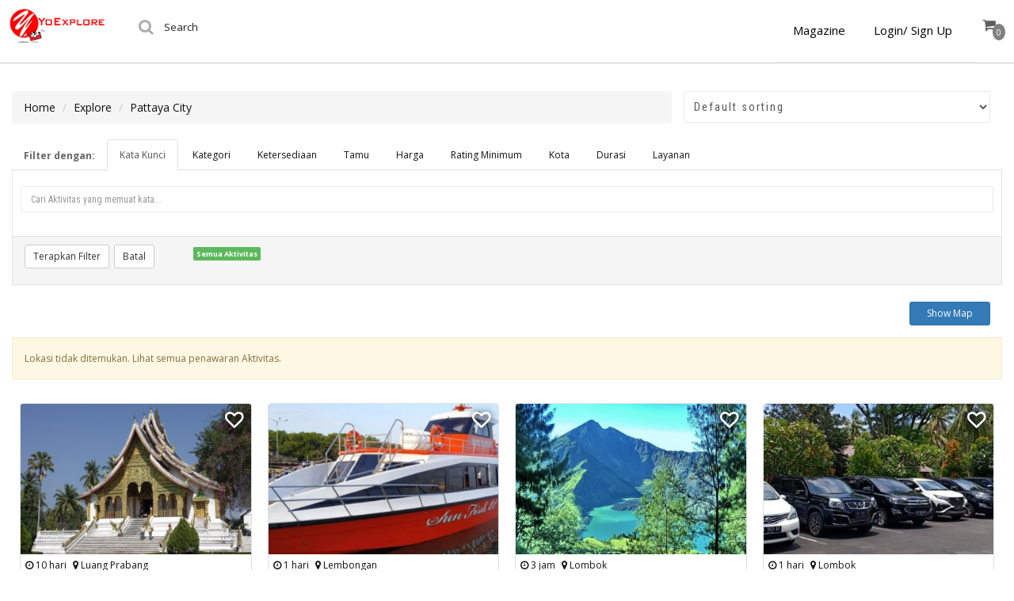

--- FILE ---
content_type: text/html; charset=UTF-8
request_url: https://experience.yoexplore.co.id/explore/Pattaya%20City/page/18/?add_to_wishlist=5790
body_size: 21222
content:
<!DOCTYPE html>
<html lang="id-ID" prefix="og: http://ogp.me/ns#" itemscope="itemscope" itemtype="http://schema.org/WebPage">
<head>
<meta charset="UTF-8">
<meta name="viewport" content="width=device-width, initial-scale=1.0">
<link rel="profile" href="http://gmpg.org/xfn/11">
<link rel="pingback" href="https://experience.yoexplore.co.id/xmlrpc.php">

<link rel="apple-touch-icon" sizes="120x120" href="https://experience.yoexplore.co.id/wp-content/themes/shop-isle-child/apple-touch-icon.png">
<link rel="icon" type="image/png" sizes="32x32" href="https://experience.yoexplore.co.id/wp-content/themes/shop-isle-child/favicon-32x32.png">
<link rel="icon" type="image/png" sizes="16x16" href="https://experience.yoexplore.co.id/wp-content/themes/shop-isle-child/favicon-16x16.png">
<link rel="mask-icon" href="https://experience.yoexplore.co.id/wp-content/themes/shop-isle-child/safari-pinned-tab.svg" color="#5bbad5">

<title>Explore - YoExplore - Explore Indonesia with Locals</title>
<meta name="p:domain_verify" content="b8648d26971bf234469735687ab5ec71"/>
<!-- This site is optimized with the Yoast SEO plugin v3.4 - https://yoast.com/wordpress/plugins/seo/ -->
<meta name="description" content="Explore Indonesia with locals. Book activities and tours through YoExplore to connect directly with local operators in Indonesia."/>
<meta name="robots" content="noodp"/>
<link rel="canonical" href="https://experience.yoexplore.co.id/explore/" />
<meta property="og:locale" content="id_ID" />
<meta property="og:type" content="article" />
<meta property="og:title" content="Explore - YoExplore - Explore Indonesia with Locals" />
<meta property="og:description" content="Explore Indonesia with locals. Book activities and tours through YoExplore to connect directly with local operators in Indonesia." />
<meta property="og:url" content="https://experience.yoexplore.co.id/explore/" />
<meta property="og:site_name" content="YOEXPLORE" />
<meta property="article:publisher" content="http://www.facebook.com/yoexplore" />
<meta name="twitter:card" content="summary" />
<meta name="twitter:description" content="Explore Indonesia with locals. Book activities and tours through YoExplore to connect directly with local operators in Indonesia." />
<meta name="twitter:title" content="Explore - YoExplore - Explore Indonesia with Locals" />
<meta name="twitter:site" content="@yoexplore" />
<meta name="twitter:creator" content="@yoexplore" />
<!-- / Yoast SEO plugin. -->

<link rel='dns-prefetch' href='//fonts.googleapis.com' />
<link rel='dns-prefetch' href='//s.w.org' />
<link rel="alternate" type="application/rss+xml" title="YOEXPLORE &raquo; Feed" href="https://experience.yoexplore.co.id/feed/" />
<link rel="alternate" type="application/rss+xml" title="YOEXPLORE &raquo; Umpan Komentar" href="https://experience.yoexplore.co.id/comments/feed/" />
<link rel='stylesheet' id='header-fvm-fonts-css'  href='//fonts.googleapis.com/css?family=Open+Sans|Roboto|Lato' type='text/css' media='all' />
<link rel='stylesheet' id='fvm-header-0-css'  href='//experience.yoexplore.co.id/wp-content/uploads/fvm/cache/header-a086482b-1542752863.min.css' type='text/css' media='all' />
<link rel='stylesheet' id='shop-isle-main-style-css'  href='https://experience.yoexplore.co.id/wp-content/themes/shop-isle/assets/css/style.css' type='text/css' media='all' />
<link rel='stylesheet' id='fvm-header-2-css'  href='//experience.yoexplore.co.id/wp-content/uploads/fvm/cache/header-6a7a4845-1542752863.min.css' type='text/css' media='all' />
<link rel='stylesheet' id='yx-style-css'  href='https://experience.yoexplore.co.id/wp-content/themes/shop-isle-child/assets/css/yx-style.css' type='text/css' media='all' />
<link rel='stylesheet' id='fvm-header-4-css'  href='//experience.yoexplore.co.id/wp-content/uploads/fvm/cache/header-467720d5-1542752863.min.css' type='text/css' media='all' />
<script type="text/template" id="tmpl-variation-template">
	<div class="woocommerce-variation-description">
		{{{ data.variation.variation_description }}}
	</div>

	<div class="woocommerce-variation-price">
		{{{ data.variation.price_html }}}
	</div>

	<div class="woocommerce-variation-availability">
		{{{ data.variation.availability_html }}}
	</div>
</script>
<script type="text/template" id="tmpl-unavailable-variation-template">
	<p>Sorry, this product is unavailable. Please choose a different combination.</p>
</script>
<script type='text/javascript' src='https://experience.yoexplore.co.id/wp-includes/js/jquery/jquery.js'></script>
<script type='text/javascript' src='https://experience.yoexplore.co.id/wp-includes/js/jquery/jquery-migrate.min.js' defer='defer'></script>
<script type='text/javascript' src='https://experience.yoexplore.co.id/wp-content/plugins/add-to-any/addtoany.min.js' defer='defer'></script>
<script type='text/javascript' src='https://experience.yoexplore.co.id/wp-content/plugins/yoxplor-site/assets/js/frontend.js' defer='defer'></script>
<link rel='https://api.w.org/' href='https://experience.yoexplore.co.id/wp-json/' />
<link rel="EditURI" type="application/rsd+xml" title="RSD" href="https://experience.yoexplore.co.id/xmlrpc.php?rsd" />
<link rel="wlwmanifest" type="application/wlwmanifest+xml" href="https://experience.yoexplore.co.id/wp-includes/wlwmanifest.xml" /> 
<meta name="generator" content="WordPress 4.8.2" />
<meta name="generator" content="WooCommerce 2.6.14" />
<link rel='shortlink' href='https://experience.yoexplore.co.id/?p=431' />
<link rel="alternate" type="application/json+oembed" href="https://experience.yoexplore.co.id/wp-json/oembed/1.0/embed?url=https%3A%2F%2Fexperience.yoexplore.co.id%2Fexplore%2F" />
<link rel="alternate" type="text/xml+oembed" href="https://experience.yoexplore.co.id/wp-json/oembed/1.0/embed?url=https%3A%2F%2Fexperience.yoexplore.co.id%2Fexplore%2F&#038;format=xml" />

<script type="text/javascript">
var a2a_config=a2a_config||{};a2a_config.callbacks=a2a_config.callbacks||[];a2a_config.templates=a2a_config.templates||{};a2a_localize = {
	Share: "Share",
	Save: "Save",
	Subscribe: "Subscribe",
	Email: "Email",
	Bookmark: "Bookmark",
	ShowAll: "Show all",
	ShowLess: "Show less",
	FindServices: "Find service(s)",
	FindAnyServiceToAddTo: "Instantly find any service to add to",
	PoweredBy: "Powered by",
	ShareViaEmail: "Share via email",
	SubscribeViaEmail: "Subscribe via email",
	BookmarkInYourBrowser: "Bookmark in your browser",
	BookmarkInstructions: "Press Ctrl+D or \u2318+D to bookmark this page",
	AddToYourFavorites: "Add to your favorites",
	SendFromWebOrProgram: "Send from any email address or email program",
	EmailProgram: "Email program",
	More: "More&#8230;"
};

</script>
<script type="text/javascript" src="https://static.addtoany.com/menu/page.js" async="async"></script>

 <!-- OneAll.com / Social Login for WordPress / v5.0 -->
<script data-cfasync="false" type="text/javascript">
 (function() {
  var oa = document.createElement('script'); oa.type = 'text/javascript';
  oa.async = true; oa.src = 'https://yoxplordigital.api.oneall.com/socialize/library.js';
  var s = document.getElementsByTagName('script')[0]; s.parentNode.insertBefore(oa, s);
 })();
</script>
<script>var yx_selected_currency = 'IDR';var yx_currency_rate = 16680.9;</script><script>var yx_logo_red = "https://experience.yoexplore.co.id/wp-content/themes/shop-isle-child/assets/images/logomerahkecil.png";var yx_logo_white = "https://experience.yoexplore.co.id/wp-content/themes/shop-isle-child/assets/images/logokecilputih.png";</script>
  <script>
  var ajaxurl = 'https://experience.yoexplore.co.id/wp-admin/admin-ajax.php';
  var yxajaxurl = 'https://experience.yoexplore.co.id/wp-content/plugins/yoxplor-site/yx-ajax.php';
  var yxadminajaxurl = 'https://experience.yoexplore.co.id/wp-admin/admin-ajax.php';
//   var yxadminajaxurl = 'https://experience.yoexplore.co.id/wp-content/plugins/yoxplor-site/yx-admin-ajax.php';
  var carturl = 'https://experience.yoexplore.co.id/cart';

  var yx_wheretogo_locations = [{"id":"AC","value":"Daerah Istimewa Aceh","label":"Daerah Istimewa Aceh","url":"https:\/\/experience.yoexplore.co.id\/explore\/Daerah Istimewa Aceh\/"},{"id":"AC_Jeddah Saudi Arabia","value":"Jeddah Saudi Arabia, Daerah Istimewa Aceh","label":"Jeddah Saudi Arabia, Daerah Istimewa Aceh","url":"https:\/\/experience.yoexplore.co.id\/explore\/Daerah Istimewa Aceh\/Jeddah Saudi Arabia\/"},{"id":"AC_Luang Prabang","value":"Luang Prabang, Daerah Istimewa Aceh","label":"Luang Prabang, Daerah Istimewa Aceh","url":"https:\/\/experience.yoexplore.co.id\/explore\/Daerah Istimewa Aceh\/Luang Prabang\/"},{"id":"BA","value":"Bali","label":"Bali","url":"https:\/\/experience.yoexplore.co.id\/explore\/Bali\/"},{"id":"BA_Kuta","value":"Kuta, Bali","label":"Kuta, Bali","url":"https:\/\/experience.yoexplore.co.id\/explore\/Bali\/Kuta\/"},{"id":"BA_Gianyar","value":"Gianyar, Bali","label":"Gianyar, Bali","url":"https:\/\/experience.yoexplore.co.id\/explore\/Bali\/Gianyar\/"},{"id":"BA_Tabanan","value":"Tabanan, Bali","label":"Tabanan, Bali","url":"https:\/\/experience.yoexplore.co.id\/explore\/Bali\/Tabanan\/"},{"id":"BA_Kuta Selatan","value":"Kuta Selatan, Bali","label":"Kuta Selatan, Bali","url":"https:\/\/experience.yoexplore.co.id\/explore\/Bali\/Kuta Selatan\/"},{"id":"BA_Karangasem","value":"Karangasem, Bali","label":"Karangasem, Bali","url":"https:\/\/experience.yoexplore.co.id\/explore\/Bali\/Karangasem\/"},{"id":"BA_Badung","value":"Badung, Bali","label":"Badung, Bali","url":"https:\/\/experience.yoexplore.co.id\/explore\/Bali\/Badung\/"},{"id":"BA_Benoa","value":"Benoa, Bali","label":"Benoa, Bali","url":"https:\/\/experience.yoexplore.co.id\/explore\/Bali\/Benoa\/"},{"id":"BA_Denpasar Selatan","value":"Denpasar Selatan, Bali","label":"Denpasar Selatan, Bali","url":"https:\/\/experience.yoexplore.co.id\/explore\/Bali\/Denpasar Selatan\/"},{"id":"BA_Nusapenida","value":"Nusapenida, Bali","label":"Nusapenida, Bali","url":"https:\/\/experience.yoexplore.co.id\/explore\/Bali\/Nusapenida\/"},{"id":"BA_Kota Denpasar","value":"Kota Denpasar, Bali","label":"Kota Denpasar, Bali","url":"https:\/\/experience.yoexplore.co.id\/explore\/Bali\/Kota Denpasar\/"},{"id":"BA_Buleleng","value":"Buleleng, Bali","label":"Buleleng, Bali","url":"https:\/\/experience.yoexplore.co.id\/explore\/Bali\/Buleleng\/"},{"id":"BA_Sukawati","value":"Sukawati, Bali","label":"Sukawati, Bali","url":"https:\/\/experience.yoexplore.co.id\/explore\/Bali\/Sukawati\/"},{"id":"BA_Denpasar","value":"Denpasar, Bali","label":"Denpasar, Bali","url":"https:\/\/experience.yoexplore.co.id\/explore\/Bali\/Denpasar\/"},{"id":"BA_Denpasar Timur","value":"Denpasar Timur, Bali","label":"Denpasar Timur, Bali","url":"https:\/\/experience.yoexplore.co.id\/explore\/Bali\/Denpasar Timur\/"},{"id":"BA_Denpasar Barat","value":"Denpasar Barat, Bali","label":"Denpasar Barat, Bali","url":"https:\/\/experience.yoexplore.co.id\/explore\/Bali\/Denpasar Barat\/"},{"id":"BA_Ubud","value":"Ubud, Bali","label":"Ubud, Bali","url":"https:\/\/experience.yoexplore.co.id\/explore\/Bali\/Ubud\/"},{"id":"BA_Kintamani","value":"Kintamani, Bali","label":"Kintamani, Bali","url":"https:\/\/experience.yoexplore.co.id\/explore\/Bali\/Kintamani\/"},{"id":"BA_Amlapura","value":"Amlapura, Bali","label":"Amlapura, Bali","url":"https:\/\/experience.yoexplore.co.id\/explore\/Bali\/Amlapura\/"},{"id":"BA_Catur","value":"Catur, Bali","label":"Catur, Bali","url":"https:\/\/experience.yoexplore.co.id\/explore\/Bali\/Catur\/"},{"id":"BA_Kuta Utara","value":"Kuta Utara, Bali","label":"Kuta Utara, Bali","url":"https:\/\/experience.yoexplore.co.id\/explore\/Bali\/Kuta Utara\/"},{"id":"BA_Canggu","value":"Canggu, Bali","label":"Canggu, Bali","url":"https:\/\/experience.yoexplore.co.id\/explore\/Bali\/Canggu\/"},{"id":"BA_Lembongan","value":"Lembongan, Bali","label":"Lembongan, Bali","url":"https:\/\/experience.yoexplore.co.id\/explore\/Bali\/Lembongan\/"},{"id":"BAG","value":null,"label":null,"url":"https:\/\/experience.yoexplore.co.id\/explore\/\/"},{"id":"BAG_Pokhara","value":"Pokhara, ","label":"Pokhara, ","url":"https:\/\/experience.yoexplore.co.id\/explore\/\/Pokhara\/"},{"id":"BAG_Kathmandu","value":"Kathmandu, ","label":"Kathmandu, ","url":"https:\/\/experience.yoexplore.co.id\/explore\/\/Kathmandu\/"},{"id":"BB","value":"Bangka Belitung","label":"Bangka Belitung","url":"https:\/\/experience.yoexplore.co.id\/explore\/Bangka Belitung\/"},{"id":"BB_Tanjung Pandan","value":"Tanjung Pandan, Bangka Belitung","label":"Tanjung Pandan, Bangka Belitung","url":"https:\/\/experience.yoexplore.co.id\/explore\/Bangka Belitung\/Tanjung Pandan\/"},{"id":"BB_Manggar","value":"Manggar, Bangka Belitung","label":"Manggar, Bangka Belitung","url":"https:\/\/experience.yoexplore.co.id\/explore\/Bangka Belitung\/Manggar\/"},{"id":"BT","value":"Banten","label":"Banten","url":"https:\/\/experience.yoexplore.co.id\/explore\/Banten\/"},{"id":"BT_Malang","value":"Malang, Banten","label":"Malang, Banten","url":"https:\/\/experience.yoexplore.co.id\/explore\/Banten\/Malang\/"},{"id":"BT_Carita","value":"Carita, Banten","label":"Carita, Banten","url":"https:\/\/experience.yoexplore.co.id\/explore\/Banten\/Carita\/"},{"id":"CN22","value":null,"label":null,"url":"https:\/\/experience.yoexplore.co.id\/explore\/\/"},{"id":"CN22_Haikou","value":"Haikou, ","label":"Haikou, ","url":"https:\/\/experience.yoexplore.co.id\/explore\/\/Haikou\/"},{"id":"GAN","value":null,"label":null,"url":"https:\/\/experience.yoexplore.co.id\/explore\/\/"},{"id":"JA","value":"Jambi","label":"Jambi","url":"https:\/\/experience.yoexplore.co.id\/explore\/Jambi\/"},{"id":"JA_Jambi","value":"Jambi, Jambi","label":"Jambi, Jambi","url":"https:\/\/experience.yoexplore.co.id\/explore\/Jambi\/Jambi\/"},{"id":"JB","value":"Jawa Barat","label":"Jawa Barat","url":"https:\/\/experience.yoexplore.co.id\/explore\/Jawa Barat\/"},{"id":"JB_Cipatat","value":"Cipatat, Jawa Barat","label":"Cipatat, Jawa Barat","url":"https:\/\/experience.yoexplore.co.id\/explore\/Jawa Barat\/Cipatat\/"},{"id":"JB_Pangandaran","value":"Pangandaran, Jawa Barat","label":"Pangandaran, Jawa Barat","url":"https:\/\/experience.yoexplore.co.id\/explore\/Jawa Barat\/Pangandaran\/"},{"id":"JB_Sukabumi","value":"Sukabumi, Jawa Barat","label":"Sukabumi, Jawa Barat","url":"https:\/\/experience.yoexplore.co.id\/explore\/Jawa Barat\/Sukabumi\/"},{"id":"JB_Cisarua","value":"Cisarua, Jawa Barat","label":"Cisarua, Jawa Barat","url":"https:\/\/experience.yoexplore.co.id\/explore\/Jawa Barat\/Cisarua\/"},{"id":"JB_Bogor Barat","value":"Bogor Barat, Jawa Barat","label":"Bogor Barat, Jawa Barat","url":"https:\/\/experience.yoexplore.co.id\/explore\/Jawa Barat\/Bogor Barat\/"},{"id":"JB_Bandung","value":"Bandung, Jawa Barat","label":"Bandung, Jawa Barat","url":"https:\/\/experience.yoexplore.co.id\/explore\/Jawa Barat\/Bandung\/"},{"id":"JB_Lembang","value":"Lembang, Jawa Barat","label":"Lembang, Jawa Barat","url":"https:\/\/experience.yoexplore.co.id\/explore\/Jawa Barat\/Lembang\/"},{"id":"JB_Central Bogor","value":"Central Bogor, Jawa Barat","label":"Central Bogor, Jawa Barat","url":"https:\/\/experience.yoexplore.co.id\/explore\/Jawa Barat\/Central Bogor\/"},{"id":"JB_Depok","value":"Depok, Jawa Barat","label":"Depok, Jawa Barat","url":"https:\/\/experience.yoexplore.co.id\/explore\/Jawa Barat\/Depok\/"},{"id":"JB_Cianjur","value":"Cianjur, Jawa Barat","label":"Cianjur, Jawa Barat","url":"https:\/\/experience.yoexplore.co.id\/explore\/Jawa Barat\/Cianjur\/"},{"id":"JB_Ciemas","value":"Ciemas, Jawa Barat","label":"Ciemas, Jawa Barat","url":"https:\/\/experience.yoexplore.co.id\/explore\/Jawa Barat\/Ciemas\/"},{"id":"JB_Pamijahan","value":"Pamijahan, Jawa Barat","label":"Pamijahan, Jawa Barat","url":"https:\/\/experience.yoexplore.co.id\/explore\/Jawa Barat\/Pamijahan\/"},{"id":"JHR","value":null,"label":null,"url":"https:\/\/experience.yoexplore.co.id\/explore\/\/"},{"id":"JHR_Kuala Lumpur","value":"Kuala Lumpur, ","label":"Kuala Lumpur, ","url":"https:\/\/experience.yoexplore.co.id\/explore\/\/Kuala Lumpur\/"},{"id":"JHR_Nusajaya","value":"Nusajaya, ","label":"Nusajaya, ","url":"https:\/\/experience.yoexplore.co.id\/explore\/\/Nusajaya\/"},{"id":"JI","value":"Jawa Timur","label":"Jawa Timur","url":"https:\/\/experience.yoexplore.co.id\/explore\/Jawa Timur\/"},{"id":"JI_Probolinggo","value":"Probolinggo, Jawa Timur","label":"Probolinggo, Jawa Timur","url":"https:\/\/experience.yoexplore.co.id\/explore\/Jawa Timur\/Probolinggo\/"},{"id":"JI_Banyuwangi","value":"Banyuwangi, Jawa Timur","label":"Banyuwangi, Jawa Timur","url":"https:\/\/experience.yoexplore.co.id\/explore\/Jawa Timur\/Banyuwangi\/"},{"id":"JI_Pasuruan","value":"Pasuruan, Jawa Timur","label":"Pasuruan, Jawa Timur","url":"https:\/\/experience.yoexplore.co.id\/explore\/Jawa Timur\/Pasuruan\/"},{"id":"JI_Malang","value":"Malang, Jawa Timur","label":"Malang, Jawa Timur","url":"https:\/\/experience.yoexplore.co.id\/explore\/Jawa Timur\/Malang\/"},{"id":"JI_Bondowoso","value":"Bondowoso, Jawa Timur","label":"Bondowoso, Jawa Timur","url":"https:\/\/experience.yoexplore.co.id\/explore\/Jawa Timur\/Bondowoso\/"},{"id":"JI_Batu","value":"Batu, Jawa Timur","label":"Batu, Jawa Timur","url":"https:\/\/experience.yoexplore.co.id\/explore\/Jawa Timur\/Batu\/"},{"id":"JI_Surabaya","value":"Surabaya, Jawa Timur","label":"Surabaya, Jawa Timur","url":"https:\/\/experience.yoexplore.co.id\/explore\/Jawa Timur\/Surabaya\/"},{"id":"JI_Glagah","value":"Glagah, Jawa Timur","label":"Glagah, Jawa Timur","url":"https:\/\/experience.yoexplore.co.id\/explore\/Jawa Timur\/Glagah\/"},{"id":"JI_Sukapura Sub-District","value":"Sukapura Sub-District, Jawa Timur","label":"Sukapura Sub-District, Jawa Timur","url":"https:\/\/experience.yoexplore.co.id\/explore\/Jawa Timur\/Sukapura Sub-District\/"},{"id":"JK","value":"DKI Jakarta","label":"DKI Jakarta","url":"https:\/\/experience.yoexplore.co.id\/explore\/DKI Jakarta\/"},{"id":"JK_Ho Chi Minh City","value":"Ho Chi Minh City, DKI Jakarta","label":"Ho Chi Minh City, DKI Jakarta","url":"https:\/\/experience.yoexplore.co.id\/explore\/DKI Jakarta\/Ho Chi Minh City\/"},{"id":"JK_Kecamatan Cilincing","value":"Kecamatan Cilincing, DKI Jakarta","label":"Kecamatan Cilincing, DKI Jakarta","url":"https:\/\/experience.yoexplore.co.id\/explore\/DKI Jakarta\/Kecamatan Cilincing\/"},{"id":"JK_Central Jakarta","value":"Central Jakarta, DKI Jakarta","label":"Central Jakarta, DKI Jakarta","url":"https:\/\/experience.yoexplore.co.id\/explore\/DKI Jakarta\/Central Jakarta\/"},{"id":"JK_Gambir","value":"Gambir, DKI Jakarta","label":"Gambir, DKI Jakarta","url":"https:\/\/experience.yoexplore.co.id\/explore\/DKI Jakarta\/Gambir\/"},{"id":"JK_Jakarta","value":"Jakarta, DKI Jakarta","label":"Jakarta, DKI Jakarta","url":"https:\/\/experience.yoexplore.co.id\/explore\/DKI Jakarta\/Jakarta\/"},{"id":"JK_Jagakarsa","value":"Jagakarsa, DKI Jakarta","label":"Jagakarsa, DKI Jakarta","url":"https:\/\/experience.yoexplore.co.id\/explore\/DKI Jakarta\/Jagakarsa\/"},{"id":"JK_Penjaringan","value":"Penjaringan, DKI Jakarta","label":"Penjaringan, DKI Jakarta","url":"https:\/\/experience.yoexplore.co.id\/explore\/DKI Jakarta\/Penjaringan\/"},{"id":"JK_Ho Chi Minh","value":"Ho Chi Minh, DKI Jakarta","label":"Ho Chi Minh, DKI Jakarta","url":"https:\/\/experience.yoexplore.co.id\/explore\/DKI Jakarta\/Ho Chi Minh\/"},{"id":"JK_Pondokgede","value":"Pondokgede, DKI Jakarta","label":"Pondokgede, DKI Jakarta","url":"https:\/\/experience.yoexplore.co.id\/explore\/DKI Jakarta\/Pondokgede\/"},{"id":"JK_Jakarta Utara","value":"Jakarta Utara, DKI Jakarta","label":"Jakarta Utara, DKI Jakarta","url":"https:\/\/experience.yoexplore.co.id\/explore\/DKI Jakarta\/Jakarta Utara\/"},{"id":"JK_Senen","value":"Senen, DKI Jakarta","label":"Senen, DKI Jakarta","url":"https:\/\/experience.yoexplore.co.id\/explore\/DKI Jakarta\/Senen\/"},{"id":"JK_Vientiane","value":"Vientiane, DKI Jakarta","label":"Vientiane, DKI Jakarta","url":"https:\/\/experience.yoexplore.co.id\/explore\/DKI Jakarta\/Vientiane\/"},{"id":"JK_Hanoi","value":"Hanoi, DKI Jakarta","label":"Hanoi, DKI Jakarta","url":"https:\/\/experience.yoexplore.co.id\/explore\/DKI Jakarta\/Hanoi\/"},{"id":"JK_Singapore","value":"Singapore, DKI Jakarta","label":"Singapore, DKI Jakarta","url":"https:\/\/experience.yoexplore.co.id\/explore\/DKI Jakarta\/Singapore\/"},{"id":"JK_Kemayoran","value":"Kemayoran, DKI Jakarta","label":"Kemayoran, DKI Jakarta","url":"https:\/\/experience.yoexplore.co.id\/explore\/DKI Jakarta\/Kemayoran\/"},{"id":"JK_Paris","value":"Paris, DKI Jakarta","label":"Paris, DKI Jakarta","url":"https:\/\/experience.yoexplore.co.id\/explore\/DKI Jakarta\/Paris\/"},{"id":"JK_Abu Dhabi - United Arab Emirates","value":"Abu Dhabi - United Arab Emirates, DKI Jakarta","label":"Abu Dhabi - United Arab Emirates, DKI Jakarta","url":"https:\/\/experience.yoexplore.co.id\/explore\/DKI Jakarta\/Abu Dhabi - United Arab Emirates\/"},{"id":"JK_Seoul","value":"Seoul, DKI Jakarta","label":"Seoul, DKI Jakarta","url":"https:\/\/experience.yoexplore.co.id\/explore\/DKI Jakarta\/Seoul\/"},{"id":"JP01","value":null,"label":null,"url":"https:\/\/experience.yoexplore.co.id\/explore\/\/"},{"id":"JP01_Sapporo","value":"Sapporo, ","label":"Sapporo, ","url":"https:\/\/experience.yoexplore.co.id\/explore\/\/Sapporo\/"},{"id":"JP01_Tokyo","value":"Tokyo, ","label":"Tokyo, ","url":"https:\/\/experience.yoexplore.co.id\/explore\/\/Tokyo\/"},{"id":"JP13","value":null,"label":null,"url":"https:\/\/experience.yoexplore.co.id\/explore\/\/"},{"id":"JP13_Shibuya","value":"Shibuya, ","label":"Shibuya, ","url":"https:\/\/experience.yoexplore.co.id\/explore\/\/Shibuya\/"},{"id":"JP27","value":null,"label":null,"url":"https:\/\/experience.yoexplore.co.id\/explore\/\/"},{"id":"JP27_Osaka","value":"Osaka, ","label":"Osaka, ","url":"https:\/\/experience.yoexplore.co.id\/explore\/\/Osaka\/"},{"id":"JT","value":"Jawa Tengah","label":"Jawa Tengah","url":"https:\/\/experience.yoexplore.co.id\/explore\/Jawa Tengah\/"},{"id":"JT_Jepara","value":"Jepara, Jawa Tengah","label":"Jepara, Jawa Tengah","url":"https:\/\/experience.yoexplore.co.id\/explore\/Jawa Tengah\/Jepara\/"},{"id":"JT_Semarang","value":"Semarang, Jawa Tengah","label":"Semarang, Jawa Tengah","url":"https:\/\/experience.yoexplore.co.id\/explore\/Jawa Tengah\/Semarang\/"},{"id":"KB","value":"Kalimantan Barat","label":"Kalimantan Barat","url":"https:\/\/experience.yoexplore.co.id\/explore\/Kalimantan Barat\/"},{"id":"KB_Singkawang","value":"Singkawang, Kalimantan Barat","label":"Singkawang, Kalimantan Barat","url":"https:\/\/experience.yoexplore.co.id\/explore\/Kalimantan Barat\/Singkawang\/"},{"id":"KI","value":"Kalimantan Timur","label":"Kalimantan Timur","url":"https:\/\/experience.yoexplore.co.id\/explore\/Kalimantan Timur\/"},{"id":"KI_Pulau Derawan","value":"Pulau Derawan, Kalimantan Timur","label":"Pulau Derawan, Kalimantan Timur","url":"https:\/\/experience.yoexplore.co.id\/explore\/Kalimantan Timur\/Pulau Derawan\/"},{"id":"KI_Derawan Island","value":"Derawan Island, Kalimantan Timur","label":"Derawan Island, Kalimantan Timur","url":"https:\/\/experience.yoexplore.co.id\/explore\/Kalimantan Timur\/Derawan Island\/"},{"id":"KOWLOON","value":null,"label":null,"url":"https:\/\/experience.yoexplore.co.id\/explore\/\/"},{"id":"KOWLOON_Kowloon","value":"Kowloon, ","label":"Kowloon, ","url":"https:\/\/experience.yoexplore.co.id\/explore\/\/Kowloon\/"},{"id":"KOWLOON_Hong Kong","value":"Hong Kong, ","label":"Hong Kong, ","url":"https:\/\/experience.yoexplore.co.id\/explore\/\/Hong Kong\/"},{"id":"KT","value":"Kalimantan Tengah","label":"Kalimantan Tengah","url":"https:\/\/experience.yoexplore.co.id\/explore\/Kalimantan Tengah\/"},{"id":"KT_Kumai","value":"Kumai, Kalimantan Tengah","label":"Kumai, Kalimantan Tengah","url":"https:\/\/experience.yoexplore.co.id\/explore\/Kalimantan Tengah\/Kumai\/"},{"id":"KUL","value":null,"label":null,"url":"https:\/\/experience.yoexplore.co.id\/explore\/\/"},{"id":"KUL_Cameron Highlands","value":"Cameron Highlands, ","label":"Cameron Highlands, ","url":"https:\/\/experience.yoexplore.co.id\/explore\/\/Cameron Highlands\/"},{"id":"KUL_Selangor","value":"Selangor, ","label":"Selangor, ","url":"https:\/\/experience.yoexplore.co.id\/explore\/\/Selangor\/"},{"id":"KUL_Petaling Jaya","value":"Petaling Jaya, ","label":"Petaling Jaya, ","url":"https:\/\/experience.yoexplore.co.id\/explore\/\/Petaling Jaya\/"},{"id":"MEC","value":null,"label":null,"url":"https:\/\/experience.yoexplore.co.id\/explore\/\/"},{"id":"MEC_Chitwan","value":"Chitwan, ","label":"Chitwan, ","url":"https:\/\/experience.yoexplore.co.id\/explore\/\/Chitwan\/"},{"id":"NB","value":"Nusa Tenggara Barat","label":"Nusa Tenggara Barat","url":"https:\/\/experience.yoexplore.co.id\/explore\/Nusa Tenggara Barat\/"},{"id":"NB_Lombok","value":"Lombok, Nusa Tenggara Barat","label":"Lombok, Nusa Tenggara Barat","url":"https:\/\/experience.yoexplore.co.id\/explore\/Nusa Tenggara Barat\/Lombok\/"},{"id":"NB_Praya","value":"Praya, Nusa Tenggara Barat","label":"Praya, Nusa Tenggara Barat","url":"https:\/\/experience.yoexplore.co.id\/explore\/Nusa Tenggara Barat\/Praya\/"},{"id":"NB_GILI TRAWANGAN","value":"GILI TRAWANGAN, Nusa Tenggara Barat","label":"GILI TRAWANGAN, Nusa Tenggara Barat","url":"https:\/\/experience.yoexplore.co.id\/explore\/Nusa Tenggara Barat\/GILI TRAWANGAN\/"},{"id":"NB_Badjo","value":"Badjo, Nusa Tenggara Barat","label":"Badjo, Nusa Tenggara Barat","url":"https:\/\/experience.yoexplore.co.id\/explore\/Nusa Tenggara Barat\/Badjo\/"},{"id":"NB_Mataram","value":"Mataram, Nusa Tenggara Barat","label":"Mataram, Nusa Tenggara Barat","url":"https:\/\/experience.yoexplore.co.id\/explore\/Nusa Tenggara Barat\/Mataram\/"},{"id":"NT","value":"Nusa Tenggara Timur","label":"Nusa Tenggara Timur","url":"https:\/\/experience.yoexplore.co.id\/explore\/Nusa Tenggara Timur\/"},{"id":"NT_Kecamatan Komodo","value":"Kecamatan Komodo, Nusa Tenggara Timur","label":"Kecamatan Komodo, Nusa Tenggara Timur","url":"https:\/\/experience.yoexplore.co.id\/explore\/Nusa Tenggara Timur\/Kecamatan Komodo\/"},{"id":"NT_Kec. Komodo","value":"Kec. Komodo, Nusa Tenggara Timur","label":"Kec. Komodo, Nusa Tenggara Timur","url":"https:\/\/experience.yoexplore.co.id\/explore\/Nusa Tenggara Timur\/Kec. Komodo\/"},{"id":"NT_Komodo","value":"Komodo, Nusa Tenggara Timur","label":"Komodo, Nusa Tenggara Timur","url":"https:\/\/experience.yoexplore.co.id\/explore\/Nusa Tenggara Timur\/Komodo\/"},{"id":"PB","value":"Papua Barat","label":"Papua Barat","url":"https:\/\/experience.yoexplore.co.id\/explore\/Papua Barat\/"},{"id":"PB_Sorong","value":"Sorong, Papua Barat","label":"Sorong, Papua Barat","url":"https:\/\/experience.yoexplore.co.id\/explore\/Papua Barat\/Sorong\/"},{"id":"PB_Kota Waisai","value":"Kota Waisai, Papua Barat","label":"Kota Waisai, Papua Barat","url":"https:\/\/experience.yoexplore.co.id\/explore\/Papua Barat\/Kota Waisai\/"},{"id":"PB_Misool","value":"Misool, Papua Barat","label":"Misool, Papua Barat","url":"https:\/\/experience.yoexplore.co.id\/explore\/Papua Barat\/Misool\/"},{"id":"SA","value":"Sulawesi Utara","label":"Sulawesi Utara","url":"https:\/\/experience.yoexplore.co.id\/explore\/Sulawesi Utara\/"},{"id":"SA_Singapore","value":"Singapore, Sulawesi Utara","label":"Singapore, Sulawesi Utara","url":"https:\/\/experience.yoexplore.co.id\/explore\/Sulawesi Utara\/Singapore\/"},{"id":"SB","value":"Sumatera Barat","label":"Sumatera Barat","url":"https:\/\/experience.yoexplore.co.id\/explore\/Sumatera Barat\/"},{"id":"SB_Bukittinggi","value":"Bukittinggi, Sumatera Barat","label":"Bukittinggi, Sumatera Barat","url":"https:\/\/experience.yoexplore.co.id\/explore\/Sumatera Barat\/Bukittinggi\/"},{"id":"SB_Padang","value":"Padang, Sumatera Barat","label":"Padang, Sumatera Barat","url":"https:\/\/experience.yoexplore.co.id\/explore\/Sumatera Barat\/Padang\/"},{"id":"SB_Siberut Utara","value":"Siberut Utara, Sumatera Barat","label":"Siberut Utara, Sumatera Barat","url":"https:\/\/experience.yoexplore.co.id\/explore\/Sumatera Barat\/Siberut Utara\/"},{"id":"SB_Siberut Selatan","value":"Siberut Selatan, Sumatera Barat","label":"Siberut Selatan, Sumatera Barat","url":"https:\/\/experience.yoexplore.co.id\/explore\/Sumatera Barat\/Siberut Selatan\/"},{"id":"ST","value":"Sulawesi Tengah","label":"Sulawesi Tengah","url":"https:\/\/experience.yoexplore.co.id\/explore\/Sulawesi Tengah\/"},{"id":"ST_Togean","value":"Togean, Sulawesi Tengah","label":"Togean, Sulawesi Tengah","url":"https:\/\/experience.yoexplore.co.id\/explore\/Sulawesi Tengah\/Togean\/"},{"id":"SU","value":"Sumatera Utara","label":"Sumatera Utara","url":"https:\/\/experience.yoexplore.co.id\/explore\/Sumatera Utara\/"},{"id":"SU_Medan","value":"Medan, Sumatera Utara","label":"Medan, Sumatera Utara","url":"https:\/\/experience.yoexplore.co.id\/explore\/Sumatera Utara\/Medan\/"},{"id":"TH-10","value":null,"label":null,"url":"https:\/\/experience.yoexplore.co.id\/explore\/\/"},{"id":"TH-10_Bangkok","value":"Bangkok, ","label":"Bangkok, ","url":"https:\/\/experience.yoexplore.co.id\/explore\/\/Bangkok\/"},{"id":"TH-10_Pattaya","value":"Pattaya, ","label":"Pattaya, ","url":"https:\/\/experience.yoexplore.co.id\/explore\/\/Pattaya\/"},{"id":"TH-20","value":null,"label":null,"url":"https:\/\/experience.yoexplore.co.id\/explore\/\/"},{"id":"TH-20_Pattaya City","value":"Pattaya City, ","label":"Pattaya City, ","url":"https:\/\/experience.yoexplore.co.id\/explore\/\/Pattaya City\/"},{"id":"TH-50","value":null,"label":null,"url":"https:\/\/experience.yoexplore.co.id\/explore\/\/"},{"id":"TH-50_Chiang Mai Provinsi Chiang Mai Thailand","value":"Chiang Mai Provinsi Chiang Mai Thailand, ","label":"Chiang Mai Provinsi Chiang Mai Thailand, ","url":"https:\/\/experience.yoexplore.co.id\/explore\/\/Chiang Mai Provinsi Chiang Mai Thailand\/"},{"id":"TH-50_","value":", ","label":", ","url":"https:\/\/experience.yoexplore.co.id\/explore\/\/\/"},{"id":"TH-77","value":null,"label":null,"url":"https:\/\/experience.yoexplore.co.id\/explore\/\/"},{"id":"TH-77_Hua Hin","value":"Hua Hin, ","label":"Hua Hin, ","url":"https:\/\/experience.yoexplore.co.id\/explore\/\/Hua Hin\/"},{"id":"TH-83","value":null,"label":null,"url":"https:\/\/experience.yoexplore.co.id\/explore\/\/"},{"id":"TH-83_Phuket","value":"Phuket, ","label":"Phuket, ","url":"https:\/\/experience.yoexplore.co.id\/explore\/\/Phuket\/"},{"id":"TR34","value":null,"label":null,"url":"https:\/\/experience.yoexplore.co.id\/explore\/\/"},{"id":"TR34_Istanbul","value":"Istanbul, ","label":"Istanbul, ","url":"https:\/\/experience.yoexplore.co.id\/explore\/\/Istanbul\/"},{"id":"TR34_\u0130stanbul","value":"\u0130stanbul, ","label":"\u0130stanbul, ","url":"https:\/\/experience.yoexplore.co.id\/explore\/\/\u0130stanbul\/"},{"id":"YO","value":"Daerah Istimewa Yogyakarta","label":"Daerah Istimewa Yogyakarta","url":"https:\/\/experience.yoexplore.co.id\/explore\/Daerah Istimewa Yogyakarta\/"},{"id":"YO_Yogyakarta","value":"Yogyakarta, Daerah Istimewa Yogyakarta","label":"Yogyakarta, Daerah Istimewa Yogyakarta","url":"https:\/\/experience.yoexplore.co.id\/explore\/Daerah Istimewa Yogyakarta\/Yogyakarta\/"},{"id":"YO_Magelang","value":"Magelang, Daerah Istimewa Yogyakarta","label":"Magelang, Daerah Istimewa Yogyakarta","url":"https:\/\/experience.yoexplore.co.id\/explore\/Daerah Istimewa Yogyakarta\/Magelang\/"},{"id":"YO_Wonosari","value":"Wonosari, Daerah Istimewa Yogyakarta","label":"Wonosari, Daerah Istimewa Yogyakarta","url":"https:\/\/experience.yoexplore.co.id\/explore\/Daerah Istimewa Yogyakarta\/Wonosari\/"}];  </script>

<meta name="p:domain_verify" content="b8648d26971bf234469735687ab5ec71"/>
<meta name="yandex-verification" content="aa6422cde062344a" />
<meta name="robots" content="noindex">		<style type="text/css">.recentcomments a{display:inline !important;padding:0 !important;margin:0 !important;}</style>
		
    <!-- Global site tag (gtag.js) - Google Analytics -->
    <script async src="https://www.googletagmanager.com/gtag/js?id=UA-78399128-1"></script>
    <script>
      window.dataLayer = window.dataLayer || [];
      function gtag(){dataLayer.push(arguments);}
      gtag('js', new Date());

      gtag('config', 'UA-78399128-1');
      gtag('config', 'UA-118119314-2');
    </script></head>

<body class="paged page-template-default page page-id-431 paged-18 page-paged-18 woocommerce-active">



<div class="header">
	<a href="https://experience.yoexplore.co.id" class="logo">
		<img src="https://experience.yoexplore.co.id/wp-content/themes/shop-isle-child/assets/images/logomerahkecil.png" />
		<i class="fa fa-angle-down hidden menu-indicator"></i>
	</a>
	<div class="none hidden"></div>
	<div class="search hidden-xs">
		<form action="/explore/">
			<a href="#" class="hide-search-box visible-xs"><i class="fa fa-arrow-left"></i></a>
			<i class="fa fa-search hidden-xs"></i>
			<input type="text" class="search-box" name="yx_filter_offer_keyword" placeholder="Search" />
		</form>
	</div>
	<div class="menu hidden-xs">
		<div class="menu-inner">
      <ul id="menu-main-menu" class="nav navbar-nav navbar-right"><li id="menu-item-594" class="yx-magazine-url menu-item menu-item-type-custom menu-item-object-custom menu-item-594"><a target="_blank" href="https://yoexplore.co.id/">Magazine</a></li>
<li id="menu-item-45" class="yx-signin-link menu-item menu-item-type-custom menu-item-object-custom menu-item-45"><a href="#yx-signin-modal" data-toggle="modal">Login/ Sign Up</a></li>
</ul>		</div>
	</div>
	<div class="after-menu search-icon-xs visible-xs">
		<a href="#">
			<i class="fa fa-search"></i>
		</a>
	</div>
	<div class="after-menu cart">
		<a href="https://experience.yoexplore.co.id/cart/">
			<i class="fa fa-shopping-cart"></i>
			<div class="cart-count">0</div>
		</a>
	</div>
</div>


<!-- Wrapper start -->
<div class="main">


<div class="yx-blank-page" id="yx-explore-page">
<form role="form" action="https://experience.yoexplore.co.id/explore" method="get">
  <div>
    <ul class="breadcrumb col-sm-8">
            <li><a href="https://experience.yoexplore.co.id">Home</a></li>
      <li><a href="https://experience.yoexplore.co.id/explore/">Explore</a></li>

      <li class="active"><a href="https://experience.yoexplore.co.id/explore/Pattaya City/">Pattaya City</a></li>    </ul>

    <div class="col-sm-4">
            <select class="sort-explore form-control" name="yx_sort_explore" onchange="this.form.submit()">
        <option value="default"  selected>Default sorting</option>
        <option value="newness" >Urutkan dari yang terkini</option>
        <option value="price_asc" >Urutkan berdasarkan harga: rendah ke tinggi </option>
        <option value="price_desc" >Urutkan berdasarkan harga: tinggi ke rendah </option>
              </select>
    </div>
    <br class="yx-clear">
  </div>

  <div class="filter-explore">
    <ul class="nav nav-tabs">
      <li class="filter-by-title">Filter dengan: </li>
      <li role="presentation" class="active"><a data-toggle="tab" href="#tabkeyword">Kata Kunci</a></li>
      <li role="presentation"><a data-toggle="tab" href="#tabcategory">Kategori</a></li>
      <li role="presentation"><a data-toggle="tab" href="#tabavailability">Ketersediaan</a></li>
      <li role="presentation"><a data-toggle="tab" href="#tabexplorer">Tamu</a></li>
      <li role="presentation"><a data-toggle="tab" href="#tabprice">Harga</a></li>
      <li role="presentation"><a data-toggle="tab" href="#tabrating">Rating Minimum</a></li>
      <li role="presentation"><a data-toggle="tab" href="#tabcity">Kota</a></li>
      <li role="presentation"><a data-toggle="tab" href="#tabduration">Durasi</a></li>
      <li role="presentation"><a data-toggle="tab" href="#tabservice">Layanan</a></li>
    </ul>

    <div class="tab-content">
      <div id="tabkeyword" class="tab-pane active">
        <input type="text" name="yx_filter_offer_keyword" class="form-control" placeholder="Cari Aktivitas yang memuat kata..." id="filter-keyword">
      </div>

      <div id="tabcategory" class="tab-pane fade">
        <div class="col-sm-2 checkbox pad-right filter-offer-category" style="margin-top: 5px">
            <label for="category-42">
            <input type="checkbox" name="yx_filter_offer_cat[]" value="42" id="category-42" data-category-name="Outdoor &amp; Adventures" class="chk-filter-cat chk-filter-main-cat" checked>&nbsp;Outdoor &amp; Adventures</label>
          </div><div class="col-sm-2 checkbox pad-right filter-offer-category" style="margin-top: 5px">
            <label for="category-44">
            <input type="checkbox" name="yx_filter_offer_cat[]" value="44" id="category-44" data-category-name="Fun Attractions" class="chk-filter-cat chk-filter-main-cat" checked>&nbsp;Fun Attractions</label>
          </div><div class="col-sm-2 checkbox pad-right filter-offer-category" style="margin-top: 5px">
            <label for="category-45">
            <input type="checkbox" name="yx_filter_offer_cat[]" value="45" id="category-45" data-category-name="Tour Packages" class="chk-filter-cat chk-filter-main-cat" checked>&nbsp;Tour Packages</label>
          </div><div class="col-sm-2 checkbox pad-right filter-offer-category" style="margin-top: 5px">
            <label for="category-66">
            <input type="checkbox" name="yx_filter_offer_cat[]" value="66" id="category-66" data-category-name="Spa and Wellness" class="chk-filter-cat chk-filter-main-cat" checked>&nbsp;Spa and Wellness</label>
          </div><div class="col-sm-2 checkbox pad-right filter-offer-category" style="margin-top: 5px">
            <label for="category-145">
            <input type="checkbox" name="yx_filter_offer_cat[]" value="145" id="category-145" data-category-name="Tourism Village" class="chk-filter-cat chk-filter-main-cat" checked>&nbsp;Tourism Village</label>
          </div><div class="col-sm-2 checkbox pad-right filter-offer-category" style="margin-top: 5px">
            <label for="category-372">
            <input type="checkbox" name="yx_filter_offer_cat[]" value="372" id="category-372" data-category-name="Social Impact Tour" class="chk-filter-cat chk-filter-main-cat" checked>&nbsp;Social Impact Tour</label>
          </div><div class="col-sm-2 checkbox pad-right filter-offer-category" style="margin-top: 5px">
            <label for="category-492">
            <input type="checkbox" name="yx_filter_offer_cat[]" value="492" id="category-492" data-category-name="Transport" class="chk-filter-cat chk-filter-main-cat" checked>&nbsp;Transport</label>
          </div><div class="col-sm-2 checkbox pad-right filter-offer-category" style="margin-top: 5px">
            <label for="category-691">
            <input type="checkbox" name="yx_filter_offer_cat[]" value="691" id="category-691" data-category-name="Arts" class="chk-filter-cat chk-filter-main-cat" checked>&nbsp;Arts</label>
          </div><div class="col-sm-2 checkbox pad-right filter-offer-category" style="margin-top: 5px">
            <label for="category-692">
            <input type="checkbox" name="yx_filter_offer_cat[]" value="692" id="category-692" data-category-name="Culture" class="chk-filter-cat chk-filter-main-cat" checked>&nbsp;Culture</label>
          </div><div class="col-sm-2 checkbox pad-right filter-offer-category" style="margin-top: 5px">
            <label for="category-697">
            <input type="checkbox" name="yx_filter_offer_cat[]" value="697" id="category-697" data-category-name="Eco Tourism" class="chk-filter-cat chk-filter-main-cat" checked>&nbsp;Eco Tourism</label>
          </div><div class="col-sm-2 checkbox pad-right filter-offer-category" style="margin-top: 5px">
            <label for="category-699">
            <input type="checkbox" name="yx_filter_offer_cat[]" value="699" id="category-699" data-category-name="Foods &amp; Drinks" class="chk-filter-cat chk-filter-main-cat" checked>&nbsp;Foods &amp; Drinks</label>
          </div><div class="col-sm-2 checkbox pad-right filter-offer-category" style="margin-top: 5px">
            <label for="category-700">
            <input type="checkbox" name="yx_filter_offer_cat[]" value="700" id="category-700" data-category-name="History" class="chk-filter-cat chk-filter-main-cat" checked>&nbsp;History</label>
          </div><div class="col-sm-2 checkbox pad-right filter-offer-category" style="margin-top: 5px">
            <label for="category-703">
            <input type="checkbox" name="yx_filter_offer_cat[]" value="703" id="category-703" data-category-name="Nature" class="chk-filter-cat chk-filter-main-cat" checked>&nbsp;Nature</label>
          </div><div class="col-sm-2 checkbox pad-right filter-offer-category" style="margin-top: 5px">
            <label for="category-704">
            <input type="checkbox" name="yx_filter_offer_cat[]" value="704" id="category-704" data-category-name="Photography" class="chk-filter-cat chk-filter-main-cat" checked>&nbsp;Photography</label>
          </div><div class="col-sm-2 checkbox pad-right filter-offer-category" style="margin-top: 5px">
            <label for="category-705">
            <input type="checkbox" name="yx_filter_offer_cat[]" value="705" id="category-705" data-category-name="Shopping" class="chk-filter-cat chk-filter-main-cat" checked>&nbsp;Shopping</label>
          </div><div class="col-sm-2 checkbox pad-right filter-offer-category" style="margin-top: 5px">
            <label for="category-706">
            <input type="checkbox" name="yx_filter_offer_cat[]" value="706" id="category-706" data-category-name="Sightseeing" class="chk-filter-cat chk-filter-main-cat" checked>&nbsp;Sightseeing</label>
          </div><div class="col-sm-2 checkbox pad-right filter-offer-category" style="margin-top: 5px">
            <label for="category-707">
            <input type="checkbox" name="yx_filter_offer_cat[]" value="707" id="category-707" data-category-name="Study Tour" class="chk-filter-cat chk-filter-main-cat" checked>&nbsp;Study Tour</label>
          </div><div class="col-sm-2 checkbox pad-right filter-offer-category" style="margin-top: 5px">
            <label for="category-937">
            <input type="checkbox" name="yx_filter_offer_cat[]" value="937" id="category-937" data-category-name="MICE" class="chk-filter-cat chk-filter-main-cat" checked>&nbsp;MICE</label>
          </div><div class="col-sm-2 checkbox pad-right filter-offer-category" style="margin-top: 5px">
            <label for="category-959">
            <input type="checkbox" name="yx_filter_offer_cat[]" value="959" id="category-959" data-category-name="Halal trip" class="chk-filter-cat chk-filter-main-cat" checked>&nbsp;Halal trip</label>
          </div><div class="col-sm-2 checkbox pad-right filter-offer-category" style="margin-top: 5px">
            <label for="category-973">
            <input type="checkbox" name="yx_filter_offer_cat[]" value="973" id="category-973" data-category-name="Religious Trip" class="chk-filter-cat chk-filter-main-cat" checked>&nbsp;Religious Trip</label>
          </div><div class="col-sm-2 checkbox pad-right filter-offer-category" style="margin-top: 5px">
            <label for="category-1046">
            <input type="checkbox" name="yx_filter_offer_cat[]" value="1046" id="category-1046" data-category-name="Company Outing" class="chk-filter-cat chk-filter-main-cat" checked>&nbsp;Company Outing</label>
          </div><div class="col-sm-2 checkbox pad-right filter-offer-category" style="margin-top: 5px">
            <label for="category-2561">
            <input type="checkbox" name="yx_filter_offer_cat[]" value="2561" id="category-2561" data-category-name="Travel Gear Rental" class="chk-filter-cat chk-filter-main-cat" checked>&nbsp;Travel Gear Rental</label>
          </div><div class="col-sm-2 checkbox pad-right filter-offer-category" style="margin-top: 5px">
            <label for="category-2562">
            <input type="checkbox" name="yx_filter_offer_cat[]" value="2562" id="category-2562" data-category-name="Multi-Day Tour" class="chk-filter-cat chk-filter-main-cat" checked>&nbsp;Multi-Day Tour</label>
          </div><div class="col-sm-2 checkbox pad-right filter-offer-category" style="margin-top: 5px">
            <label for="category-2563">
            <input type="checkbox" name="yx_filter_offer_cat[]" value="2563" id="category-2563" data-category-name="Culture &amp; Sightseeing" class="chk-filter-cat chk-filter-main-cat" checked>&nbsp;Culture &amp; Sightseeing</label>
          </div><div class="col-sm-2 checkbox pad-right filter-offer-category" style="margin-top: 5px">
            <label for="category-2564">
            <input type="checkbox" name="yx_filter_offer_cat[]" value="2564" id="category-2564" data-category-name="Car Rental" class="chk-filter-cat chk-filter-main-cat" checked>&nbsp;Car Rental</label>
          </div><div class="col-sm-2 checkbox pad-right filter-offer-category" style="margin-top: 5px">
            <label for="category-2565">
            <input type="checkbox" name="yx_filter_offer_cat[]" value="2565" id="category-2565" data-category-name="Transfer" class="chk-filter-cat chk-filter-main-cat" checked>&nbsp;Transfer</label>
          </div>      </div>

      <div id="tabavailability" class="tab-pane fade">
        <div class="control-group mar-bottom">
          
          <input type="checkbox" value="today" name="yx_today_booking" id="yx-today-booking" >&nbsp;
          <label for="yx-today-booking" class="no-mar" style="font-weight: normal">Hari ini</label>
        </div>

        <div class="form form-horizontal">
          <div class="col-sm-6 no-pad pad-sm-right">
            <div class="input-group">
              <span class="input-group-addon">Dari</span>
              <input type="text" class="form-control" name="yx_availability_from" id="availability-from" placeholder="Tanggal mulai" value="">
              <span class="input-group-addon">
                <span class="glyphicon glyphicon-calendar"></span>
              </span>
            </div>
          </div>

          <div class="col-sm-6 no-pad">
            <div class="input-group">
              <span class="input-group-addon">Ke</span>
              <input type="text" class="form-control" name="yx_availability_to" id="availability-to" placeholder="Tanggal berakhir" value="">
              <span class="input-group-addon">
                <span class="glyphicon glyphicon-calendar"></span>
              </span>
            </div>
          </div>

          <br class="yx-clear">
        </div>
      </div>

      <div id="tabexplorer" class="tab-pane fade">
        <div class="control-group">
          <div class="col-sm-6 no-pad pad-sm-right">
            <div class="input-group">
              <span class="input-group-addon">Anak</span>
              <input type="text" class="form-control" id="n_child" name="yx_n_child" placeholder="Jumlah anak-anak" value="">
            </div>
          </div>

          <div class="col-sm-6 no-pad">
            <div class="input-group">
              <span class="input-group-addon">Dewasa</span>
              <input type="text" class="form-control" id="n_adult" name="yx_n_adult" placeholder="Jumlah orang dewasa" value="">
            </div>
          </div>
        </div>
      </div>

      <div id="tabprice" class="tab-pane fade">
        <div id="slider-price"></div>

                <input type="hidden" id="yx_lowest_price" value="0">
        <input type="hidden" id="yx_highest_price" value="9999999999">
        <input type="hidden" name="yx_input_selected_currency" id="yx_input_selected_currency" value="IDR">

        <div class="col-sm-6 no-pad pad-sm-right mar-top">
          <div class="input-group">
            <span class="input-group-addon">Minimum Rp</span>
            <input class="form-control" type="text" id="price-minimum" name="yx_min_price" value="0" placeholder="Harga terendah">
          </div>
        </div>

        <div class="col-sm-6 no-pad mar-top">
          <div class="input-group">
            <span class="input-group-addon">Maximum Rp</span>
            <input class="form-control" type="text" id="price-maximum" name="yx_max_price" value="9999999999" placeholder="Harga tertinggi">
          </div>
        </div>
        <br class="yx-clear">

        <div class="control-group mar-top">
          
          <input type="checkbox" value="per-person" name="per-person-pricing" id="per-person-pricing" checked>&nbsp;
          <label for="per-person-pricing" class="no-mar" style="font-weight: normal">Per orang</label><br>

          <input type="checkbox" value="per-unit" name="per-unit-pricing" id="per-unit-pricing" checked>&nbsp;
          <label for="per-unit-pricing" class="no-mar" style="font-weight: normal">Per unit</label>
        </div>
      </div>

      <div id="tabrating" class="tab-pane fade">
        <div class="col-sm-12 pull-left">  <input type="radio" class="min-rating" name="min_rating" value="0" checked>&nbsp;  <div class="star-rating">    <span style="width:0%"><strong class="rating">0</strong></span><br>  </div></div><div class="col-sm-12 pull-left">  <input type="radio" class="min-rating" name="min_rating" value="1">&nbsp;  <div class="star-rating">    <span style="width:20%"><strong class="rating">1</strong></span><br>  </div></div><div class="col-sm-12 pull-left">  <input type="radio" class="min-rating" name="min_rating" value="2">&nbsp;  <div class="star-rating">    <span style="width:40%"><strong class="rating">2</strong></span><br>  </div></div><div class="col-sm-12 pull-left">  <input type="radio" class="min-rating" name="min_rating" value="3">&nbsp;  <div class="star-rating">    <span style="width:60%"><strong class="rating">3</strong></span><br>  </div></div><div class="col-sm-12 pull-left">  <input type="radio" class="min-rating" name="min_rating" value="4">&nbsp;  <div class="star-rating">    <span style="width:80%"><strong class="rating">4</strong></span><br>  </div></div><div class="col-sm-12 pull-left">  <input type="radio" class="min-rating" name="min_rating" value="5">&nbsp;  <div class="star-rating">    <span style="width:100%"><strong class="rating">5</strong></span><br>  </div></div>      </div>

      <div id="tabcity" class="tab-pane fade">
        <span class="mar-bottom" style="padding-bottom: 5px; border-bottom: 1px solid #ccc; padding-right: 10px;">  <input type="checkbox" name="yx_filter_offer_nearby_city" class="filter-nearby-city" id="nearby_city">&nbsp;  <label for="nearby_city" class="label-control" style="font-weight: normal">Terdekat</label>  <input type="hidden" name="yx_latitude" id="yx_latitude">  <input type="hidden" name="yx_longitude" id="yx_longitude">  <br></span><span class="cities_total">  <input type="checkbox" name="yx_filter_offer_city[]" class="filter-city" id="city_" value=""checked>&nbsp;  <label for="city_" class="label-control" style="font-weight: normal">&nbsp;<span class="badge">1</span></label><br></span><span class="cities_total">  <input type="checkbox" name="yx_filter_offer_city[]" class="filter-city" id="city_Abu Dhabi - United Arab Emirates" value="Abu Dhabi - United Arab Emirates"checked>&nbsp;  <label for="city_Abu Dhabi - United Arab Emirates" class="label-control" style="font-weight: normal">Abu Dhabi - United Arab Emirates&nbsp;<span class="badge">1</span></label><br></span><span class="cities_total">  <input type="checkbox" name="yx_filter_offer_city[]" class="filter-city" id="city_Amlapura" value="Amlapura"checked>&nbsp;  <label for="city_Amlapura" class="label-control" style="font-weight: normal">Amlapura&nbsp;<span class="badge">1</span></label><br></span><span class="cities_total">  <input type="checkbox" name="yx_filter_offer_city[]" class="filter-city" id="city_Badjo" value="Badjo"checked>&nbsp;  <label for="city_Badjo" class="label-control" style="font-weight: normal">Badjo&nbsp;<span class="badge">1</span></label><br></span><span class="cities_total">  <input type="checkbox" name="yx_filter_offer_city[]" class="filter-city" id="city_Badung" value="Badung"checked>&nbsp;  <label for="city_Badung" class="label-control" style="font-weight: normal">Badung&nbsp;<span class="badge">1</span></label><br></span><span class="cities_total">  <input type="checkbox" name="yx_filter_offer_city[]" class="filter-city" id="city_Bandung" value="Bandung"checked>&nbsp;  <label for="city_Bandung" class="label-control" style="font-weight: normal">Bandung&nbsp;<span class="badge">1</span></label><br></span><span class="cities_total">  <input type="checkbox" name="yx_filter_offer_city[]" class="filter-city" id="city_Bangkok" value="Bangkok"checked>&nbsp;  <label for="city_Bangkok" class="label-control" style="font-weight: normal">Bangkok&nbsp;<span class="badge">22</span></label><br></span><span class="cities_total">  <input type="checkbox" name="yx_filter_offer_city[]" class="filter-city" id="city_Banyuwangi" value="Banyuwangi"checked>&nbsp;  <label for="city_Banyuwangi" class="label-control" style="font-weight: normal">Banyuwangi&nbsp;<span class="badge">4</span></label><br></span><span class="cities_total">  <input type="checkbox" name="yx_filter_offer_city[]" class="filter-city" id="city_Batu" value="Batu"checked>&nbsp;  <label for="city_Batu" class="label-control" style="font-weight: normal">Batu&nbsp;<span class="badge">4</span></label><br></span><span class="cities_total">  <input type="checkbox" name="yx_filter_offer_city[]" class="filter-city" id="city_Benoa" value="Benoa"checked>&nbsp;  <label for="city_Benoa" class="label-control" style="font-weight: normal">Benoa&nbsp;<span class="badge">8</span></label><br></span><span class="cities_total">  <input type="checkbox" name="yx_filter_offer_city[]" class="filter-city" id="city_Bogor Barat" value="Bogor Barat"checked>&nbsp;  <label for="city_Bogor Barat" class="label-control" style="font-weight: normal">Bogor Barat&nbsp;<span class="badge">1</span></label><br></span><span class="cities_total">  <input type="checkbox" name="yx_filter_offer_city[]" class="filter-city" id="city_Bondowoso" value="Bondowoso"checked>&nbsp;  <label for="city_Bondowoso" class="label-control" style="font-weight: normal">Bondowoso&nbsp;<span class="badge">1</span></label><br></span><span class="cities_total">  <input type="checkbox" name="yx_filter_offer_city[]" class="filter-city" id="city_Bukittinggi" value="Bukittinggi"checked>&nbsp;  <label for="city_Bukittinggi" class="label-control" style="font-weight: normal">Bukittinggi&nbsp;<span class="badge">1</span></label><br></span><span class="cities_total">  <input type="checkbox" name="yx_filter_offer_city[]" class="filter-city" id="city_Buleleng" value="Buleleng"checked>&nbsp;  <label for="city_Buleleng" class="label-control" style="font-weight: normal">Buleleng&nbsp;<span class="badge">3</span></label><br></span><span class="cities_total">  <input type="checkbox" name="yx_filter_offer_city[]" class="filter-city" id="city_Cameron Highlands" value="Cameron Highlands"checked>&nbsp;  <label for="city_Cameron Highlands" class="label-control" style="font-weight: normal">Cameron Highlands&nbsp;<span class="badge">1</span></label><br></span><span class="cities_total">  <input type="checkbox" name="yx_filter_offer_city[]" class="filter-city" id="city_Canggu" value="Canggu"checked>&nbsp;  <label for="city_Canggu" class="label-control" style="font-weight: normal">Canggu&nbsp;<span class="badge">1</span></label><br></span><span class="cities_total">  <input type="checkbox" name="yx_filter_offer_city[]" class="filter-city" id="city_Carita" value="Carita"checked>&nbsp;  <label for="city_Carita" class="label-control" style="font-weight: normal">Carita&nbsp;<span class="badge">1</span></label><br></span><span class="cities_total">  <input type="checkbox" name="yx_filter_offer_city[]" class="filter-city" id="city_Catur" value="Catur"checked>&nbsp;  <label for="city_Catur" class="label-control" style="font-weight: normal">Catur&nbsp;<span class="badge">1</span></label><br></span><span class="cities_total">  <input type="checkbox" name="yx_filter_offer_city[]" class="filter-city" id="city_Central Bogor" value="Central Bogor"checked>&nbsp;  <label for="city_Central Bogor" class="label-control" style="font-weight: normal">Central Bogor&nbsp;<span class="badge">1</span></label><br></span><span class="cities_total">  <input type="checkbox" name="yx_filter_offer_city[]" class="filter-city" id="city_Central Jakarta" value="Central Jakarta"checked>&nbsp;  <label for="city_Central Jakarta" class="label-control" style="font-weight: normal">Central Jakarta&nbsp;<span class="badge">1</span></label><br></span><span class="cities_total">  <input type="checkbox" name="yx_filter_offer_city[]" class="filter-city" id="city_Chiang Mai Provinsi Chiang Mai Thailand" value="Chiang Mai Provinsi Chiang Mai Thailand"checked>&nbsp;  <label for="city_Chiang Mai Provinsi Chiang Mai Thailand" class="label-control" style="font-weight: normal">Chiang Mai Provinsi Chiang Mai Thailand&nbsp;<span class="badge">2</span></label><br></span><span class="cities_total">  <input type="checkbox" name="yx_filter_offer_city[]" class="filter-city" id="city_Chitwan" value="Chitwan"checked>&nbsp;  <label for="city_Chitwan" class="label-control" style="font-weight: normal">Chitwan&nbsp;<span class="badge">1</span></label><br></span><span class="cities_total">  <input type="checkbox" name="yx_filter_offer_city[]" class="filter-city" id="city_Cianjur" value="Cianjur"checked>&nbsp;  <label for="city_Cianjur" class="label-control" style="font-weight: normal">Cianjur&nbsp;<span class="badge">2</span></label><br></span><span class="cities_total">  <input type="checkbox" name="yx_filter_offer_city[]" class="filter-city" id="city_Ciemas" value="Ciemas"checked>&nbsp;  <label for="city_Ciemas" class="label-control" style="font-weight: normal">Ciemas&nbsp;<span class="badge">1</span></label><br></span><span class="cities_total">  <input type="checkbox" name="yx_filter_offer_city[]" class="filter-city" id="city_Cipatat" value="Cipatat"checked>&nbsp;  <label for="city_Cipatat" class="label-control" style="font-weight: normal">Cipatat&nbsp;<span class="badge">3</span></label><br></span><span class="cities_total">  <input type="checkbox" name="yx_filter_offer_city[]" class="filter-city" id="city_Cisarua" value="Cisarua"checked>&nbsp;  <label for="city_Cisarua" class="label-control" style="font-weight: normal">Cisarua&nbsp;<span class="badge">2</span></label><br></span><span class="cities_total">  <input type="checkbox" name="yx_filter_offer_city[]" class="filter-city" id="city_Denpasar" value="Denpasar"checked>&nbsp;  <label for="city_Denpasar" class="label-control" style="font-weight: normal">Denpasar&nbsp;<span class="badge">10</span></label><br></span><span class="cities_total">  <input type="checkbox" name="yx_filter_offer_city[]" class="filter-city" id="city_Denpasar Barat" value="Denpasar Barat"checked>&nbsp;  <label for="city_Denpasar Barat" class="label-control" style="font-weight: normal">Denpasar Barat&nbsp;<span class="badge">1</span></label><br></span><span class="cities_total">  <input type="checkbox" name="yx_filter_offer_city[]" class="filter-city" id="city_Denpasar Selatan" value="Denpasar Selatan"checked>&nbsp;  <label for="city_Denpasar Selatan" class="label-control" style="font-weight: normal">Denpasar Selatan&nbsp;<span class="badge">6</span></label><br></span><span class="cities_total">  <input type="checkbox" name="yx_filter_offer_city[]" class="filter-city" id="city_Denpasar Timur" value="Denpasar Timur"checked>&nbsp;  <label for="city_Denpasar Timur" class="label-control" style="font-weight: normal">Denpasar Timur&nbsp;<span class="badge">2</span></label><br></span><span class="cities_total">  <input type="checkbox" name="yx_filter_offer_city[]" class="filter-city" id="city_Depok" value="Depok"checked>&nbsp;  <label for="city_Depok" class="label-control" style="font-weight: normal">Depok&nbsp;<span class="badge">3</span></label><br></span><span class="cities_total">  <input type="checkbox" name="yx_filter_offer_city[]" class="filter-city" id="city_Derawan Island" value="Derawan Island"checked>&nbsp;  <label for="city_Derawan Island" class="label-control" style="font-weight: normal">Derawan Island&nbsp;<span class="badge">2</span></label><br></span><span class="cities_total">  <input type="checkbox" name="yx_filter_offer_city[]" class="filter-city" id="city_Gambir" value="Gambir"checked>&nbsp;  <label for="city_Gambir" class="label-control" style="font-weight: normal">Gambir&nbsp;<span class="badge">2</span></label><br></span><span class="cities_total">  <input type="checkbox" name="yx_filter_offer_city[]" class="filter-city" id="city_Gianyar" value="Gianyar"checked>&nbsp;  <label for="city_Gianyar" class="label-control" style="font-weight: normal">Gianyar&nbsp;<span class="badge">5</span></label><br></span><span class="cities_total">  <input type="checkbox" name="yx_filter_offer_city[]" class="filter-city" id="city_Gili Trawangan" value="Gili Trawangan"checked>&nbsp;  <label for="city_Gili Trawangan" class="label-control" style="font-weight: normal">Gili Trawangan&nbsp;<span class="badge">1</span></label><br></span><span class="cities_total">  <input type="checkbox" name="yx_filter_offer_city[]" class="filter-city" id="city_Glagah" value="Glagah"checked>&nbsp;  <label for="city_Glagah" class="label-control" style="font-weight: normal">Glagah&nbsp;<span class="badge">1</span></label><br></span><span class="cities_total">  <input type="checkbox" name="yx_filter_offer_city[]" class="filter-city" id="city_Haikou" value="Haikou"checked>&nbsp;  <label for="city_Haikou" class="label-control" style="font-weight: normal">Haikou&nbsp;<span class="badge">2</span></label><br></span><span class="cities_total">  <input type="checkbox" name="yx_filter_offer_city[]" class="filter-city" id="city_Hanoi" value="Hanoi"checked>&nbsp;  <label for="city_Hanoi" class="label-control" style="font-weight: normal">Hanoi&nbsp;<span class="badge">2</span></label><br></span><span class="cities_total">  <input type="checkbox" name="yx_filter_offer_city[]" class="filter-city" id="city_Ho Chi Minh" value="Ho Chi Minh"checked>&nbsp;  <label for="city_Ho Chi Minh" class="label-control" style="font-weight: normal">Ho Chi Minh&nbsp;<span class="badge">1</span></label><br></span><span class="cities_total">  <input type="checkbox" name="yx_filter_offer_city[]" class="filter-city" id="city_Ho Chi Minh City" value="Ho Chi Minh City"checked>&nbsp;  <label for="city_Ho Chi Minh City" class="label-control" style="font-weight: normal">Ho Chi Minh City&nbsp;<span class="badge">1</span></label><br></span><span class="cities_total">  <input type="checkbox" name="yx_filter_offer_city[]" class="filter-city" id="city_Hong Kong" value="Hong Kong"checked>&nbsp;  <label for="city_Hong Kong" class="label-control" style="font-weight: normal">Hong Kong&nbsp;<span class="badge">5</span></label><br></span><span class="cities_total">  <input type="checkbox" name="yx_filter_offer_city[]" class="filter-city" id="city_Hua Hin" value="Hua Hin"checked>&nbsp;  <label for="city_Hua Hin" class="label-control" style="font-weight: normal">Hua Hin&nbsp;<span class="badge">1</span></label><br></span><span class="cities_total">  <input type="checkbox" name="yx_filter_offer_city[]" class="filter-city" id="city_Istanbul" value="Istanbul"checked>&nbsp;  <label for="city_Istanbul" class="label-control" style="font-weight: normal">Istanbul&nbsp;<span class="badge">1</span></label><br></span><span class="cities_total">  <input type="checkbox" name="yx_filter_offer_city[]" class="filter-city" id="city_Jagakarsa" value="Jagakarsa"checked>&nbsp;  <label for="city_Jagakarsa" class="label-control" style="font-weight: normal">Jagakarsa&nbsp;<span class="badge">1</span></label><br></span><span class="cities_total">  <input type="checkbox" name="yx_filter_offer_city[]" class="filter-city" id="city_Jakarta" value="Jakarta"checked>&nbsp;  <label for="city_Jakarta" class="label-control" style="font-weight: normal">Jakarta&nbsp;<span class="badge">8</span></label><br></span><span class="cities_total">  <input type="checkbox" name="yx_filter_offer_city[]" class="filter-city" id="city_Jakarta Utara" value="Jakarta Utara"checked>&nbsp;  <label for="city_Jakarta Utara" class="label-control" style="font-weight: normal">Jakarta Utara&nbsp;<span class="badge">1</span></label><br></span><span class="cities_total">  <input type="checkbox" name="yx_filter_offer_city[]" class="filter-city" id="city_Jambi" value="Jambi"checked>&nbsp;  <label for="city_Jambi" class="label-control" style="font-weight: normal">Jambi&nbsp;<span class="badge">1</span></label><br></span><span class="cities_total">  <input type="checkbox" name="yx_filter_offer_city[]" class="filter-city" id="city_Jeddah Saudi Arabia" value="Jeddah Saudi Arabia"checked>&nbsp;  <label for="city_Jeddah Saudi Arabia" class="label-control" style="font-weight: normal">Jeddah Saudi Arabia&nbsp;<span class="badge">1</span></label><br></span><span class="cities_total">  <input type="checkbox" name="yx_filter_offer_city[]" class="filter-city" id="city_Jepara" value="Jepara"checked>&nbsp;  <label for="city_Jepara" class="label-control" style="font-weight: normal">Jepara&nbsp;<span class="badge">1</span></label><br></span><span class="cities_total">  <input type="checkbox" name="yx_filter_offer_city[]" class="filter-city" id="city_Karangasem" value="Karangasem"checked>&nbsp;  <label for="city_Karangasem" class="label-control" style="font-weight: normal">Karangasem&nbsp;<span class="badge">4</span></label><br></span><span class="cities_total">  <input type="checkbox" name="yx_filter_offer_city[]" class="filter-city" id="city_Kathmandu" value="Kathmandu"checked>&nbsp;  <label for="city_Kathmandu" class="label-control" style="font-weight: normal">Kathmandu&nbsp;<span class="badge">7</span></label><br></span><span class="cities_total">  <input type="checkbox" name="yx_filter_offer_city[]" class="filter-city" id="city_Kec. Komodo" value="Kec. Komodo"checked>&nbsp;  <label for="city_Kec. Komodo" class="label-control" style="font-weight: normal">Kec. Komodo&nbsp;<span class="badge">1</span></label><br></span><span class="cities_total">  <input type="checkbox" name="yx_filter_offer_city[]" class="filter-city" id="city_Kecamatan Cilincing" value="Kecamatan Cilincing"checked>&nbsp;  <label for="city_Kecamatan Cilincing" class="label-control" style="font-weight: normal">Kecamatan Cilincing&nbsp;<span class="badge">1</span></label><br></span><span class="cities_total">  <input type="checkbox" name="yx_filter_offer_city[]" class="filter-city" id="city_Kecamatan Komodo" value="Kecamatan Komodo"checked>&nbsp;  <label for="city_Kecamatan Komodo" class="label-control" style="font-weight: normal">Kecamatan Komodo&nbsp;<span class="badge">2</span></label><br></span><span class="cities_total">  <input type="checkbox" name="yx_filter_offer_city[]" class="filter-city" id="city_Kemayoran" value="Kemayoran"checked>&nbsp;  <label for="city_Kemayoran" class="label-control" style="font-weight: normal">Kemayoran&nbsp;<span class="badge">1</span></label><br></span><span class="cities_total">  <input type="checkbox" name="yx_filter_offer_city[]" class="filter-city" id="city_Kintamani" value="Kintamani"checked>&nbsp;  <label for="city_Kintamani" class="label-control" style="font-weight: normal">Kintamani&nbsp;<span class="badge">3</span></label><br></span><span class="cities_total">  <input type="checkbox" name="yx_filter_offer_city[]" class="filter-city" id="city_Komodo" value="Komodo"checked>&nbsp;  <label for="city_Komodo" class="label-control" style="font-weight: normal">Komodo&nbsp;<span class="badge">2</span></label><br></span><span class="cities_total">  <input type="checkbox" name="yx_filter_offer_city[]" class="filter-city" id="city_Kota Denpasar" value="Kota Denpasar"checked>&nbsp;  <label for="city_Kota Denpasar" class="label-control" style="font-weight: normal">Kota Denpasar&nbsp;<span class="badge">1</span></label><br></span><span class="cities_total">  <input type="checkbox" name="yx_filter_offer_city[]" class="filter-city" id="city_Kota Waisai" value="Kota Waisai"checked>&nbsp;  <label for="city_Kota Waisai" class="label-control" style="font-weight: normal">Kota Waisai&nbsp;<span class="badge">6</span></label><br></span><span class="cities_total">  <input type="checkbox" name="yx_filter_offer_city[]" class="filter-city" id="city_Kowloon" value="Kowloon"checked>&nbsp;  <label for="city_Kowloon" class="label-control" style="font-weight: normal">Kowloon&nbsp;<span class="badge">1</span></label><br></span><span class="cities_total">  <input type="checkbox" name="yx_filter_offer_city[]" class="filter-city" id="city_Kuala Lumpur" value="Kuala Lumpur"checked>&nbsp;  <label for="city_Kuala Lumpur" class="label-control" style="font-weight: normal">Kuala Lumpur&nbsp;<span class="badge">19</span></label><br></span><span class="cities_total">  <input type="checkbox" name="yx_filter_offer_city[]" class="filter-city" id="city_Kumai" value="Kumai"checked>&nbsp;  <label for="city_Kumai" class="label-control" style="font-weight: normal">Kumai&nbsp;<span class="badge">3</span></label><br></span><span class="cities_total">  <input type="checkbox" name="yx_filter_offer_city[]" class="filter-city" id="city_Kuta" value="Kuta"checked>&nbsp;  <label for="city_Kuta" class="label-control" style="font-weight: normal">Kuta&nbsp;<span class="badge">32</span></label><br></span><span class="cities_total">  <input type="checkbox" name="yx_filter_offer_city[]" class="filter-city" id="city_Kuta Selatan" value="Kuta Selatan"checked>&nbsp;  <label for="city_Kuta Selatan" class="label-control" style="font-weight: normal">Kuta Selatan&nbsp;<span class="badge">4</span></label><br></span><span class="cities_total">  <input type="checkbox" name="yx_filter_offer_city[]" class="filter-city" id="city_Kuta Utara" value="Kuta Utara"checked>&nbsp;  <label for="city_Kuta Utara" class="label-control" style="font-weight: normal">Kuta Utara&nbsp;<span class="badge">1</span></label><br></span><span class="cities_total">  <input type="checkbox" name="yx_filter_offer_city[]" class="filter-city" id="city_Lembang" value="Lembang"checked>&nbsp;  <label for="city_Lembang" class="label-control" style="font-weight: normal">Lembang&nbsp;<span class="badge">8</span></label><br></span><span class="cities_total">  <input type="checkbox" name="yx_filter_offer_city[]" class="filter-city" id="city_Lembongan" value="Lembongan"checked>&nbsp;  <label for="city_Lembongan" class="label-control" style="font-weight: normal">Lembongan&nbsp;<span class="badge">6</span></label><br></span><span class="cities_total">  <input type="checkbox" name="yx_filter_offer_city[]" class="filter-city" id="city_Lombok" value="Lombok"checked>&nbsp;  <label for="city_Lombok" class="label-control" style="font-weight: normal">Lombok&nbsp;<span class="badge">12</span></label><br></span><span class="cities_total">  <input type="checkbox" name="yx_filter_offer_city[]" class="filter-city" id="city_Luang Prabang" value="Luang Prabang"checked>&nbsp;  <label for="city_Luang Prabang" class="label-control" style="font-weight: normal">Luang Prabang&nbsp;<span class="badge">2</span></label><br></span><span class="cities_total">  <input type="checkbox" name="yx_filter_offer_city[]" class="filter-city" id="city_Magelang" value="Magelang"checked>&nbsp;  <label for="city_Magelang" class="label-control" style="font-weight: normal">Magelang&nbsp;<span class="badge">8</span></label><br></span><span class="cities_total">  <input type="checkbox" name="yx_filter_offer_city[]" class="filter-city" id="city_Malang" value="Malang"checked>&nbsp;  <label for="city_Malang" class="label-control" style="font-weight: normal">Malang&nbsp;<span class="badge">4</span></label><br></span><span class="cities_total">  <input type="checkbox" name="yx_filter_offer_city[]" class="filter-city" id="city_Manggar" value="Manggar"checked>&nbsp;  <label for="city_Manggar" class="label-control" style="font-weight: normal">Manggar&nbsp;<span class="badge">1</span></label><br></span><span class="cities_total">  <input type="checkbox" name="yx_filter_offer_city[]" class="filter-city" id="city_Mataram" value="Mataram"checked>&nbsp;  <label for="city_Mataram" class="label-control" style="font-weight: normal">Mataram&nbsp;<span class="badge">1</span></label><br></span><span class="cities_total">  <input type="checkbox" name="yx_filter_offer_city[]" class="filter-city" id="city_Medan" value="Medan"checked>&nbsp;  <label for="city_Medan" class="label-control" style="font-weight: normal">Medan&nbsp;<span class="badge">1</span></label><br></span><span class="cities_total">  <input type="checkbox" name="yx_filter_offer_city[]" class="filter-city" id="city_Misool" value="Misool"checked>&nbsp;  <label for="city_Misool" class="label-control" style="font-weight: normal">Misool&nbsp;<span class="badge">1</span></label><br></span><span class="cities_total">  <input type="checkbox" name="yx_filter_offer_city[]" class="filter-city" id="city_Nusajaya" value="Nusajaya"checked>&nbsp;  <label for="city_Nusajaya" class="label-control" style="font-weight: normal">Nusajaya&nbsp;<span class="badge">1</span></label><br></span><span class="cities_total">  <input type="checkbox" name="yx_filter_offer_city[]" class="filter-city" id="city_Nusapenida" value="Nusapenida"checked>&nbsp;  <label for="city_Nusapenida" class="label-control" style="font-weight: normal">Nusapenida&nbsp;<span class="badge">10</span></label><br></span><span class="cities_total">  <input type="checkbox" name="yx_filter_offer_city[]" class="filter-city" id="city_Osaka" value="Osaka"checked>&nbsp;  <label for="city_Osaka" class="label-control" style="font-weight: normal">Osaka&nbsp;<span class="badge">1</span></label><br></span><span class="cities_total">  <input type="checkbox" name="yx_filter_offer_city[]" class="filter-city" id="city_Padang" value="Padang"checked>&nbsp;  <label for="city_Padang" class="label-control" style="font-weight: normal">Padang&nbsp;<span class="badge">1</span></label><br></span><span class="cities_total">  <input type="checkbox" name="yx_filter_offer_city[]" class="filter-city" id="city_Pamijahan" value="Pamijahan"checked>&nbsp;  <label for="city_Pamijahan" class="label-control" style="font-weight: normal">Pamijahan&nbsp;<span class="badge">1</span></label><br></span><span class="cities_total">  <input type="checkbox" name="yx_filter_offer_city[]" class="filter-city" id="city_Pangandaran" value="Pangandaran"checked>&nbsp;  <label for="city_Pangandaran" class="label-control" style="font-weight: normal">Pangandaran&nbsp;<span class="badge">17</span></label><br></span><span class="cities_total">  <input type="checkbox" name="yx_filter_offer_city[]" class="filter-city" id="city_Paris" value="Paris"checked>&nbsp;  <label for="city_Paris" class="label-control" style="font-weight: normal">Paris&nbsp;<span class="badge">1</span></label><br></span><span class="cities_total">  <input type="checkbox" name="yx_filter_offer_city[]" class="filter-city" id="city_Pasuruan" value="Pasuruan"checked>&nbsp;  <label for="city_Pasuruan" class="label-control" style="font-weight: normal">Pasuruan&nbsp;<span class="badge">1</span></label><br></span><span class="cities_total">  <input type="checkbox" name="yx_filter_offer_city[]" class="filter-city" id="city_Pattaya" value="Pattaya"checked>&nbsp;  <label for="city_Pattaya" class="label-control" style="font-weight: normal">Pattaya&nbsp;<span class="badge">1</span></label><br></span><span class="cities_total">  <input type="checkbox" name="yx_filter_offer_city[]" class="filter-city" id="city_Pattaya City" value="Pattaya City"checked>&nbsp;  <label for="city_Pattaya City" class="label-control" style="font-weight: normal">Pattaya City&nbsp;<span class="badge">1</span></label><br></span><span class="cities_total">  <input type="checkbox" name="yx_filter_offer_city[]" class="filter-city" id="city_Penjaringan" value="Penjaringan"checked>&nbsp;  <label for="city_Penjaringan" class="label-control" style="font-weight: normal">Penjaringan&nbsp;<span class="badge">1</span></label><br></span><span class="cities_total">  <input type="checkbox" name="yx_filter_offer_city[]" class="filter-city" id="city_Petaling Jaya" value="Petaling Jaya"checked>&nbsp;  <label for="city_Petaling Jaya" class="label-control" style="font-weight: normal">Petaling Jaya&nbsp;<span class="badge">1</span></label><br></span><span class="cities_total">  <input type="checkbox" name="yx_filter_offer_city[]" class="filter-city" id="city_Phuket" value="Phuket"checked>&nbsp;  <label for="city_Phuket" class="label-control" style="font-weight: normal">Phuket&nbsp;<span class="badge">1</span></label><br></span><span class="cities_total">  <input type="checkbox" name="yx_filter_offer_city[]" class="filter-city" id="city_Pokhara" value="Pokhara"checked>&nbsp;  <label for="city_Pokhara" class="label-control" style="font-weight: normal">Pokhara&nbsp;<span class="badge">2</span></label><br></span><span class="cities_total">  <input type="checkbox" name="yx_filter_offer_city[]" class="filter-city" id="city_Pondokgede" value="Pondokgede"checked>&nbsp;  <label for="city_Pondokgede" class="label-control" style="font-weight: normal">Pondokgede&nbsp;<span class="badge">1</span></label><br></span><span class="cities_total">  <input type="checkbox" name="yx_filter_offer_city[]" class="filter-city" id="city_Praya" value="Praya"checked>&nbsp;  <label for="city_Praya" class="label-control" style="font-weight: normal">Praya&nbsp;<span class="badge">3</span></label><br></span><span class="cities_total">  <input type="checkbox" name="yx_filter_offer_city[]" class="filter-city" id="city_Probolinggo" value="Probolinggo"checked>&nbsp;  <label for="city_Probolinggo" class="label-control" style="font-weight: normal">Probolinggo&nbsp;<span class="badge">8</span></label><br></span><span class="cities_total">  <input type="checkbox" name="yx_filter_offer_city[]" class="filter-city" id="city_Pulau Derawan" value="Pulau Derawan"checked>&nbsp;  <label for="city_Pulau Derawan" class="label-control" style="font-weight: normal">Pulau Derawan&nbsp;<span class="badge">2</span></label><br></span><span class="cities_total">  <input type="checkbox" name="yx_filter_offer_city[]" class="filter-city" id="city_Sapporo" value="Sapporo"checked>&nbsp;  <label for="city_Sapporo" class="label-control" style="font-weight: normal">Sapporo&nbsp;<span class="badge">1</span></label><br></span><span class="cities_total">  <input type="checkbox" name="yx_filter_offer_city[]" class="filter-city" id="city_Selangor" value="Selangor"checked>&nbsp;  <label for="city_Selangor" class="label-control" style="font-weight: normal">Selangor&nbsp;<span class="badge">1</span></label><br></span><span class="cities_total">  <input type="checkbox" name="yx_filter_offer_city[]" class="filter-city" id="city_Semarang" value="Semarang"checked>&nbsp;  <label for="city_Semarang" class="label-control" style="font-weight: normal">Semarang&nbsp;<span class="badge">1</span></label><br></span><span class="cities_total">  <input type="checkbox" name="yx_filter_offer_city[]" class="filter-city" id="city_Senen" value="Senen"checked>&nbsp;  <label for="city_Senen" class="label-control" style="font-weight: normal">Senen&nbsp;<span class="badge">1</span></label><br></span><span class="cities_total">  <input type="checkbox" name="yx_filter_offer_city[]" class="filter-city" id="city_Seoul" value="Seoul"checked>&nbsp;  <label for="city_Seoul" class="label-control" style="font-weight: normal">Seoul&nbsp;<span class="badge">3</span></label><br></span><span class="cities_total">  <input type="checkbox" name="yx_filter_offer_city[]" class="filter-city" id="city_Shela" value="Shela"checked>&nbsp;  <label for="city_Shela" class="label-control" style="font-weight: normal">Shela&nbsp;<span class="badge">2</span></label><br></span><span class="cities_total">  <input type="checkbox" name="yx_filter_offer_city[]" class="filter-city" id="city_Shibuya" value="Shibuya"checked>&nbsp;  <label for="city_Shibuya" class="label-control" style="font-weight: normal">Shibuya&nbsp;<span class="badge">2</span></label><br></span><span class="cities_total">  <input type="checkbox" name="yx_filter_offer_city[]" class="filter-city" id="city_Siberut Selatan" value="Siberut Selatan"checked>&nbsp;  <label for="city_Siberut Selatan" class="label-control" style="font-weight: normal">Siberut Selatan&nbsp;<span class="badge">1</span></label><br></span><span class="cities_total">  <input type="checkbox" name="yx_filter_offer_city[]" class="filter-city" id="city_Siberut Utara" value="Siberut Utara"checked>&nbsp;  <label for="city_Siberut Utara" class="label-control" style="font-weight: normal">Siberut Utara&nbsp;<span class="badge">1</span></label><br></span><span class="cities_total">  <input type="checkbox" name="yx_filter_offer_city[]" class="filter-city" id="city_Singapore" value="Singapore"checked>&nbsp;  <label for="city_Singapore" class="label-control" style="font-weight: normal">Singapore&nbsp;<span class="badge">5</span></label><br></span><span class="cities_total">  <input type="checkbox" name="yx_filter_offer_city[]" class="filter-city" id="city_Singkawang" value="Singkawang"checked>&nbsp;  <label for="city_Singkawang" class="label-control" style="font-weight: normal">Singkawang&nbsp;<span class="badge">2</span></label><br></span><span class="cities_total">  <input type="checkbox" name="yx_filter_offer_city[]" class="filter-city" id="city_Sorong" value="Sorong"checked>&nbsp;  <label for="city_Sorong" class="label-control" style="font-weight: normal">Sorong&nbsp;<span class="badge">3</span></label><br></span><span class="cities_total">  <input type="checkbox" name="yx_filter_offer_city[]" class="filter-city" id="city_Sukabumi" value="Sukabumi"checked>&nbsp;  <label for="city_Sukabumi" class="label-control" style="font-weight: normal">Sukabumi&nbsp;<span class="badge">1</span></label><br></span><span class="cities_total">  <input type="checkbox" name="yx_filter_offer_city[]" class="filter-city" id="city_Sukapura Sub-district" value="Sukapura Sub-district"checked>&nbsp;  <label for="city_Sukapura Sub-district" class="label-control" style="font-weight: normal">Sukapura Sub-district&nbsp;<span class="badge">1</span></label><br></span><span class="cities_total">  <input type="checkbox" name="yx_filter_offer_city[]" class="filter-city" id="city_Sukawati" value="Sukawati"checked>&nbsp;  <label for="city_Sukawati" class="label-control" style="font-weight: normal">Sukawati&nbsp;<span class="badge">3</span></label><br></span><span class="cities_total">  <input type="checkbox" name="yx_filter_offer_city[]" class="filter-city" id="city_Surabaya" value="Surabaya"checked>&nbsp;  <label for="city_Surabaya" class="label-control" style="font-weight: normal">Surabaya&nbsp;<span class="badge">1</span></label><br></span><span class="cities_total">  <input type="checkbox" name="yx_filter_offer_city[]" class="filter-city" id="city_Tabanan" value="Tabanan"checked>&nbsp;  <label for="city_Tabanan" class="label-control" style="font-weight: normal">Tabanan&nbsp;<span class="badge">5</span></label><br></span><span class="cities_total">  <input type="checkbox" name="yx_filter_offer_city[]" class="filter-city" id="city_Tanjung Pandan" value="Tanjung Pandan"checked>&nbsp;  <label for="city_Tanjung Pandan" class="label-control" style="font-weight: normal">Tanjung Pandan&nbsp;<span class="badge">3</span></label><br></span><span class="cities_total">  <input type="checkbox" name="yx_filter_offer_city[]" class="filter-city" id="city_Togean" value="Togean"checked>&nbsp;  <label for="city_Togean" class="label-control" style="font-weight: normal">Togean&nbsp;<span class="badge">1</span></label><br></span><span class="cities_total">  <input type="checkbox" name="yx_filter_offer_city[]" class="filter-city" id="city_Tokyo" value="Tokyo"checked>&nbsp;  <label for="city_Tokyo" class="label-control" style="font-weight: normal">Tokyo&nbsp;<span class="badge">1</span></label><br></span><span class="cities_total">  <input type="checkbox" name="yx_filter_offer_city[]" class="filter-city" id="city_Ubud" value="Ubud"checked>&nbsp;  <label for="city_Ubud" class="label-control" style="font-weight: normal">Ubud&nbsp;<span class="badge">14</span></label><br></span><span class="cities_total">  <input type="checkbox" name="yx_filter_offer_city[]" class="filter-city" id="city_Vientiane" value="Vientiane"checked>&nbsp;  <label for="city_Vientiane" class="label-control" style="font-weight: normal">Vientiane&nbsp;<span class="badge">1</span></label><br></span><span class="cities_total">  <input type="checkbox" name="yx_filter_offer_city[]" class="filter-city" id="city_Wonosari" value="Wonosari"checked>&nbsp;  <label for="city_Wonosari" class="label-control" style="font-weight: normal">Wonosari&nbsp;<span class="badge">1</span></label><br></span><span class="cities_total">  <input type="checkbox" name="yx_filter_offer_city[]" class="filter-city" id="city_Yogyakarta" value="Yogyakarta"checked>&nbsp;  <label for="city_Yogyakarta" class="label-control" style="font-weight: normal">Yogyakarta&nbsp;<span class="badge">13</span></label><br></span><span class="cities_total">  <input type="checkbox" name="yx_filter_offer_city[]" class="filter-city" id="city_İstanbul" value="İstanbul"checked>&nbsp;  <label for="city_İstanbul" class="label-control" style="font-weight: normal">İstanbul&nbsp;<span class="badge">2</span></label><br></span>      </div>

      <div id="tabduration" class="tab-pane fade">
        
        <input type="checkbox" id="duration_0_4" class="filter-duration" name="yx_filter_offer_duration[]" value="0_4" checked>&nbsp;
        <label for="duration_0_4" style="font-weight: normal">1 - 4 jam</label>&nbsp;
        <span class="badge">58</span><br>

        <input type="checkbox" id="duration_4_8" class="filter-duration" name="yx_filter_offer_duration[]" value="4_8" checked>&nbsp;
        <label for="duration_4_8" style="font-weight: normal">5 - 8 jam</label>&nbsp;
        <span class="badge">55</span><br>

        <input type="checkbox" id="duration_8_24" class="filter-duration" name="yx_filter_offer_duration[]" value="8_24" checked>&nbsp;
        <label for="duration_8_24" style="font-weight: normal">Satu hari penuh (&gt; 8 jam)</label>&nbsp;
        <span class="badge">70</span><br>

        <input type="checkbox" id="duration_24_72" class="filter-duration" name="yx_filter_offer_duration[]" value="24_72" checked>&nbsp;
        <label for="duration_24_72" style="font-weight: normal">2 - 3 hari</label>&nbsp;
        <span class="badge">92</span><br>

        <input type="checkbox" id="duration_72_120" class="filter-duration" name="yx_filter_offer_duration[]" value="72_120" checked>&nbsp;
        <label for="duration_72_120" style="font-weight: normal">4 - 5 hari</label>&nbsp;
        <span class="badge">80</span><br>

        <input type="checkbox" id="duration_120_" class="filter-duration" name="yx_filter_offer_duration[]" value="120_" checked>&nbsp;
        <label for="duration_120_" style="font-weight: normal">&gt; 5 hari</label>&nbsp;
        <span class="badge">27</span><br>
      </div>

      <div id="tabservice" class="tab-pane fade">
        <input type="checkbox" class="filter-service" id="service_private_service" name="yx_filter_offer_service[]" value="private_service">&nbsp;<label for="service_private_service" style="font-weight: normal">Layanan privat</label>&nbsp;<span class="badge">34</span><br><input type="checkbox" class="filter-service" id="service_local_guide" name="yx_filter_offer_service[]" value="local_guide">&nbsp;<label for="service_local_guide" style="font-weight: normal">Pemandu lokal</label>&nbsp;<span class="badge">0</span><br><input type="checkbox" class="filter-service" id="service_inclusive_accommodation" name="yx_filter_offer_service[]" value="inclusive_accommodation">&nbsp;<label for="service_inclusive_accommodation" style="font-weight: normal">Termasuk Penginapan</label>&nbsp;<span class="badge">24</span><br><input type="checkbox" class="filter-service" id="service_hotel_port_pickup" name="yx_filter_offer_service[]" value="hotel_port_pickup">&nbsp;<label for="service_hotel_port_pickup" style="font-weight: normal">Penjemputan di Hotal/pelabuhan/bandara</label>&nbsp;<span class="badge">31</span><br><input type="checkbox" class="filter-language" id="language_en" name="yx_filter_offer_language[en]" value="en">&nbsp;<label for="language_en" style="font-weight: normal">English Guide</label>&nbsp;<span class="badge">313</span><br><input type="checkbox" class="filter-language" id="language_id" name="yx_filter_offer_language[id]" value="id">&nbsp;<label for="language_id" style="font-weight: normal">Indonesian Guide</label>&nbsp;<span class="badge">276</span><br><input type="checkbox" class="filter-language" id="language_ko" name="yx_filter_offer_language[ko]" value="ko">&nbsp;<label for="language_ko" style="font-weight: normal">Korean Guide</label>&nbsp;<span class="badge">9</span><br><input type="checkbox" class="filter-language" id="language_ja" name="yx_filter_offer_language[ja]" value="ja">&nbsp;<label for="language_ja" style="font-weight: normal">Japanese Guide</label>&nbsp;<span class="badge">9</span><br><input type="checkbox" class="filter-language" id="language_ar" name="yx_filter_offer_language[ar]" value="ar">&nbsp;<label for="language_ar" style="font-weight: normal">Arabic Guide</label>&nbsp;<span class="badge">3</span><br><input type="checkbox" class="filter-language" id="language_nl" name="yx_filter_offer_language[nl]" value="nl">&nbsp;<label for="language_nl" style="font-weight: normal">Dutch; Flemish Guide</label>&nbsp;<span class="badge">7</span><br><input type="checkbox" class="filter-language" id="language_fr" name="yx_filter_offer_language[fr]" value="fr">&nbsp;<label for="language_fr" style="font-weight: normal">French Guide</label>&nbsp;<span class="badge">1</span><br><input type="checkbox" class="filter-language" id="language_zh" name="yx_filter_offer_language[zh]" value="zh">&nbsp;<label for="language_zh" style="font-weight: normal">Chinese Guide</label>&nbsp;<span class="badge">11</span><br><input type="checkbox" class="filter-language" id="language_th" name="yx_filter_offer_language[th]" value="th">&nbsp;<label for="language_th" style="font-weight: normal">Thai Guide</label>&nbsp;<span class="badge">1</span><br><input type="checkbox" class="filter-language" id="language_hi" name="yx_filter_offer_language[hi]" value="hi">&nbsp;<label for="language_hi" style="font-weight: normal">Hindi Guide</label>&nbsp;<span class="badge">1</span><br><input type="checkbox" class="filter-language" id="language_lo" name="yx_filter_offer_language[lo]" value="lo">&nbsp;<label for="language_lo" style="font-weight: normal">Lao Guide</label>&nbsp;<span class="badge">2</span><br><input type="checkbox" class="filter-language" id="language_aa" name="yx_filter_offer_language[aa]" value="aa">&nbsp;<label for="language_aa" style="font-weight: normal">Afar Guide</label>&nbsp;<span class="badge">1</span><br><input type="checkbox" class="filter-language" id="language_ms" name="yx_filter_offer_language[ms]" value="ms">&nbsp;<label for="language_ms" style="font-weight: normal">Malay Guide</label>&nbsp;<span class="badge">1</span><br>      </div>
    </div>

    <div class="tab-footer">
      <div class="col-sm-2 no-pad filter-buttons">
        <button type="submit" name="yx-btn-apply-filter" class="btn btn-default btn-sm">Terapkan Filter</button>&nbsp;
        <button type="reset" class="btn btn-default btn-sm cancel-filter">Batal</button>
      </div>
      <div class="col-sm-12 no-pad" id="selected-filter">
        <span class="label label-success no-product-filter">Semua Aktivitas</span>      </div>

      <br class="yx-clear">
    </div>
  </div>
</form>

<div id="yx-explore-offers">

<!-- Product location on google map -->
<div class="col-sm-12">
  <br />
  <div class="col-sm-8 pull-left icon-explanation" style="display: none">
        <div class="col-sm-1 text-center">
      <img src="https://experience.yoexplore.co.id/wp-content/themes/shop-isle-child/assets/images/marker/marker_adventure.png" alt="Explore Indonesia" style="width:35px;height:35px;padding-right:-10px">
      <p>Adventures</p>
    </div>

    <div class="col-sm-1 text-center">
      <img src="https://experience.yoexplore.co.id/wp-content/themes/shop-isle-child/assets/images/marker/marker_dining.png" alt="Tour Indonesia" style="width:35px;height:35px">
      <p>Dining</p>
    </div>

    <div class="col-sm-1 text-center">
      <img src="https://experience.yoexplore.co.id/wp-content/themes/shop-isle-child/assets/images/marker/marker_fun-event.png" alt="Trip Indonesia" style="width:35px;height:35px">
      <p>Fun and Events</p>
    </div>

    <div class="col-sm-1 text-center">
      <img src="https://experience.yoexplore.co.id/wp-content/themes/shop-isle-child/assets/images/marker/marker_tours.png" alt="Bali Tour" style="width:35px;height:35px">
      <p>Tours</p>
    </div>
  </div>

  <div class="col-sm-1 btn btn-sm btn-primary pull-right hide-map">Show Map</div>
    <div id="yx_map_explorer" style="margin-top:10px;width:100%; height:400px; display: none">

    <script>var yx_explore_location = 'Pattaya City'; var total_city_selected = 0; var locations = [['', 19.8833959, 102.13468740000008, ''],['', -8.674944, 115.44490100000007, ''],['', -8.5132429, 116.66639699999996, ''],['', -8.5132429, 116.66639699999996, ''],['', -8.5132429, 116.66639699999996, ''],['', -8.7621942, 116.27341560000002, ''],['', -8.1213758, 115.07818040000006, ''],['', -8.1213758, 115.07818040000006, ''],['', 19.8833959, 102.13468740000008, ''],['', -7.776422600000001, 113.20371309999996, ''],['', -7.795579799999998, 110.36948959999995, ''],['', -0.9470831999999999, 100.41718100000003, ''],];</script>
  </div>
</div>

<br class="yx-clear">

<div class="alert alert-warning mar-top">Lokasi tidak ditemukan. Lihat semua penawaran Aktivitas. </div><div class="col-md-2 col-sm-3 col-xs-6 explore-item" style="padding: 10px">
	<div class="product-item">
		<div class="product-meta-head">
			<div class="vendor-store-icon-container">
				<a href="https://experience.yoexplore.co.id/Phomee Laos/">
					<img class="vendor-store-icon" src="https://experience.yoexplore.co.id/wp-content/uploads/2018/04/7c9a9a00-fcf7-48e9-b788-2aa22e314e4b-150x150.jpg" width="50" height="50" />
				</a>
			</div>
			<div class="vendor-name-container">
				<a href="https://experience.yoexplore.co.id/Phomee Laos/">
					<span class="vendor-name"></span>
				</a>
				<span class="product-duration"><i class="fa fa-clock-o"></i> 10 hari </span>
			</div>
		</div>

		<div class="product-thumbnail-container">
			<div class="wishlist-button-container">
									<a href="?add_to_wishlist=8870"><i class="fa fa-heart-o"></i></a>
							</div>
			<a href="https://experience.yoexplore.co.id/tour-packages/laos-tour-explores-4-provinces/">
				<img class="product-thumbnail" src="https://experience.yoexplore.co.id/wp-content/uploads/2018/04/Royal-Palace-1-360x235.jpg" alt="Laos Tour Explores 4 Provinces - Explore Asia, YOEXPLORE" />
			</a>
		</div>
		<div class="product-meta-foot">
			<a href="https://experience.yoexplore.co.id/tour-packages/laos-tour-explores-4-provinces/">
				<div class="product-meta-row product-duration-location">
					<span class="product-duration"><i class="fa fa-clock-o"></i> 10 hari </span>
					<span class="product-location"><i class="fa fa-map-marker"></i> Luang Prabang</span>
				</div>
				<div class="product-meta-row product-name">
					Liburan ke Laos Mengeksplor 4 Provinsi dengan Pemandu Lokal &#8211; 10D9N Tur Privat				</div>
				<div class="product-meta-row product-price">
					Not Available				</div>
				<div class="product-meta-row product-meta-review">
									</div>
			</a>
		</div>
	</div>

	</div><div class="col-md-2 col-sm-3 col-xs-6 explore-item" style="padding: 10px">
	<div class="product-item">
		<div class="product-meta-head">
			<div class="vendor-store-icon-container">
				<a href="https://experience.yoexplore.co.id/yoexplore/">
					<img class="vendor-store-icon" src="https://experience.yoexplore.co.id/wp-content/uploads/2017/02/cmon-150x150.png" width="50" height="50" />
				</a>
			</div>
			<div class="vendor-name-container">
				<a href="https://experience.yoexplore.co.id/yoexplore/">
					<span class="vendor-name">YoExplore</span>
				</a>
				<span class="product-duration"><i class="fa fa-clock-o"></i> 1 hari </span>
			</div>
		</div>

		<div class="product-thumbnail-container">
			<div class="wishlist-button-container">
									<a href="?add_to_wishlist=11507"><i class="fa fa-heart-o"></i></a>
							</div>
			<a href="https://experience.yoexplore.co.id/uncategorized/lembongan-resort/">
				<img class="product-thumbnail" src="https://experience.yoexplore.co.id/wp-content/uploads/2019/04/Sunfish-boat-360x235.jpg" alt="Lembongan Resort" />
			</a>
		</div>
		<div class="product-meta-foot">
			<a href="https://experience.yoexplore.co.id/uncategorized/lembongan-resort/">
				<div class="product-meta-row product-duration-location">
					<span class="product-duration"><i class="fa fa-clock-o"></i> 1 hari </span>
					<span class="product-location"><i class="fa fa-map-marker"></i> Lembongan</span>
				</div>
				<div class="product-meta-row product-name">
					Lembongan Resort and Boat Daily Transfer for International Travelers | Bali				</div>
				<div class="product-meta-row product-price">
					Not Available				</div>
				<div class="product-meta-row product-meta-review">
									</div>
			</a>
		</div>
	</div>

	</div><div class="col-md-2 col-sm-3 col-xs-6 explore-item" style="padding: 10px">
	<div class="product-item">
		<div class="product-meta-head">
			<div class="vendor-store-icon-container">
				<a href="https://experience.yoexplore.co.id/Surya Car Rental Lombok/">
					<img class="vendor-store-icon" src="https://experience.yoexplore.co.id/wp-content/uploads/2018/05/logo-2.jpg" width="50" height="50" />
				</a>
			</div>
			<div class="vendor-name-container">
				<a href="https://experience.yoexplore.co.id/Surya Car Rental Lombok/">
					<span class="vendor-name"></span>
				</a>
				<span class="product-duration"><i class="fa fa-clock-o"></i> 3 jam</span>
			</div>
		</div>

		<div class="product-thumbnail-container">
			<div class="wishlist-button-container">
									<a href="?add_to_wishlist=8983"><i class="fa fa-heart-o"></i></a>
							</div>
			<a href="https://experience.yoexplore.co.id/transport/lombok-airport-transfer-private-car-lombok-indonesia/">
				<img class="product-thumbnail" src="https://experience.yoexplore.co.id/wp-content/uploads/2018/05/Senaru-360x235.jpg" alt="Explore Indonesia - Lombok Airport Transfer with Private Car | Lombok, Indonesia" />
			</a>
		</div>
		<div class="product-meta-foot">
			<a href="https://experience.yoexplore.co.id/transport/lombok-airport-transfer-private-car-lombok-indonesia/">
				<div class="product-meta-row product-duration-location">
					<span class="product-duration"><i class="fa fa-clock-o"></i> 3 jam</span>
					<span class="product-location"><i class="fa fa-map-marker"></i> Lombok</span>
				</div>
				<div class="product-meta-row product-name">
					Transfer Bandara di Lombok dengan Mobil Pribadi				</div>
				<div class="product-meta-row product-price">
					Not Available				</div>
				<div class="product-meta-row product-meta-review">
									</div>
			</a>
		</div>
	</div>

	</div><div class="col-md-2 col-sm-3 col-xs-6 explore-item" style="padding: 10px">
	<div class="product-item">
		<div class="product-meta-head">
			<div class="vendor-store-icon-container">
				<a href="https://experience.yoexplore.co.id/Surya Car Rental Lombok/">
					<img class="vendor-store-icon" src="https://experience.yoexplore.co.id/wp-content/uploads/2018/05/logo-2.jpg" width="50" height="50" />
				</a>
			</div>
			<div class="vendor-name-container">
				<a href="https://experience.yoexplore.co.id/Surya Car Rental Lombok/">
					<span class="vendor-name"></span>
				</a>
				<span class="product-duration"><i class="fa fa-clock-o"></i> 1 hari </span>
			</div>
		</div>

		<div class="product-thumbnail-container">
			<div class="wishlist-button-container">
									<a href="?add_to_wishlist=12436"><i class="fa fa-heart-o"></i></a>
							</div>
			<a href="https://experience.yoexplore.co.id/transport/lombok-car-rental-self-drive/">
				<img class="product-thumbnail" src="https://experience.yoexplore.co.id/wp-content/uploads/2019/11/car_rental_lombok-2-360x235.jpg" alt="Lombok Car Rental Self Drive" />
			</a>
		</div>
		<div class="product-meta-foot">
			<a href="https://experience.yoexplore.co.id/transport/lombok-car-rental-self-drive/">
				<div class="product-meta-row product-duration-location">
					<span class="product-duration"><i class="fa fa-clock-o"></i> 1 hari </span>
					<span class="product-location"><i class="fa fa-map-marker"></i> Lombok</span>
				</div>
				<div class="product-meta-row product-name">
					Lombok Car Rental Self Drive Holiday: Agya/Ayla/Karimun				</div>
				<div class="product-meta-row product-price">
					Not Available				</div>
				<div class="product-meta-row product-meta-review">
									</div>
			</a>
		</div>
	</div>

	</div><div class="col-md-2 col-sm-3 col-xs-6 explore-item" style="padding: 10px">
	<div class="product-item">
		<div class="product-meta-head">
			<div class="vendor-store-icon-container">
				<a href="https://experience.yoexplore.co.id/Surya Car Rental Lombok/">
					<img class="vendor-store-icon" src="https://experience.yoexplore.co.id/wp-content/uploads/2018/05/logo-2.jpg" width="50" height="50" />
				</a>
			</div>
			<div class="vendor-name-container">
				<a href="https://experience.yoexplore.co.id/Surya Car Rental Lombok/">
					<span class="vendor-name"></span>
				</a>
				<span class="product-duration"><i class="fa fa-clock-o"></i> 12 jam</span>
			</div>
		</div>

		<div class="product-thumbnail-container">
			<div class="wishlist-button-container">
									<a href="?add_to_wishlist=9008"><i class="fa fa-heart-o"></i></a>
							</div>
			<a href="https://experience.yoexplore.co.id/transport/lombok-car-rental/">
				<img class="product-thumbnail" src="https://experience.yoexplore.co.id/wp-content/uploads/2018/05/rice-fields-360x235.jpg" alt="Lombok Car Rental" />
			</a>
		</div>
		<div class="product-meta-foot">
			<a href="https://experience.yoexplore.co.id/transport/lombok-car-rental/">
				<div class="product-meta-row product-duration-location">
					<span class="product-duration"><i class="fa fa-clock-o"></i> 12 jam</span>
					<span class="product-location"><i class="fa fa-map-marker"></i> Lombok</span>
				</div>
				<div class="product-meta-row product-name">
					Sewa Mobil di Lombok &#8211; Sewa Mobil Murah dengan Sopir Berbahasa Inggris				</div>
				<div class="product-meta-row product-price">
					Not Available				</div>
				<div class="product-meta-row product-meta-review">
									</div>
			</a>
		</div>
	</div>

	</div><div class="col-md-2 col-sm-3 col-xs-6 explore-item" style="padding: 10px">
	<div class="product-item">
		<div class="product-meta-head">
			<div class="vendor-store-icon-container">
				<a href="https://experience.yoexplore.co.id/yoexplore/">
					<img class="vendor-store-icon" src="https://experience.yoexplore.co.id/wp-content/uploads/2017/02/cmon-150x150.png" width="50" height="50" />
				</a>
			</div>
			<div class="vendor-name-container">
				<a href="https://experience.yoexplore.co.id/yoexplore/">
					<span class="vendor-name">YoExplore</span>
				</a>
				<span class="product-duration"><i class="fa fa-clock-o"></i> 4 hari </span>
			</div>
		</div>

		<div class="product-thumbnail-container">
			<div class="wishlist-button-container">
									<a href="?add_to_wishlist=6084"><i class="fa fa-heart-o"></i></a>
							</div>
			<a href="https://experience.yoexplore.co.id/tour-packages/lombok-honeymoon-trip-4d3n/">
				<img class="product-thumbnail" src="https://experience.yoexplore.co.id/wp-content/uploads/2017/01/Lombok4-360x235.jpg" alt="lombok honeymoon trip 4D3N - Lombok Tour Packages, YOEXPLORE" />
			</a>
		</div>
		<div class="product-meta-foot">
			<a href="https://experience.yoexplore.co.id/tour-packages/lombok-honeymoon-trip-4d3n/">
				<div class="product-meta-row product-duration-location">
					<span class="product-duration"><i class="fa fa-clock-o"></i> 4 hari </span>
					<span class="product-location"><i class="fa fa-map-marker"></i> Lombok</span>
				</div>
				<div class="product-meta-row product-name">
					Paket Bulan Madu Lombok &#8211; 3 Hari 2 Malam &#8211; Wisatawan Domestik				</div>
				<div class="product-meta-row product-price">
					Not Available				</div>
				<div class="product-meta-row product-meta-review">
									</div>
			</a>
		</div>
	</div>

	</div><div class="col-md-2 col-sm-3 col-xs-6 explore-item" style="padding: 10px">
	<div class="product-item">
		<div class="product-meta-head">
			<div class="vendor-store-icon-container">
				<a href="https://experience.yoexplore.co.id/yoexplore/">
					<img class="vendor-store-icon" src="https://experience.yoexplore.co.id/wp-content/uploads/2017/02/cmon-150x150.png" width="50" height="50" />
				</a>
			</div>
			<div class="vendor-name-container">
				<a href="https://experience.yoexplore.co.id/yoexplore/">
					<span class="vendor-name">YoExplore</span>
				</a>
				<span class="product-duration"><i class="fa fa-clock-o"></i> 3 jam</span>
			</div>
		</div>

		<div class="product-thumbnail-container">
			<div class="wishlist-button-container">
									<a href="?add_to_wishlist=8415"><i class="fa fa-heart-o"></i></a>
							</div>
			<a href="https://experience.yoexplore.co.id/fun-attractions/lovina-dolphin-snorkeling/">
				<img class="product-thumbnail" src="https://experience.yoexplore.co.id/wp-content/uploads/2018/03/P8161626-e1520857010437-360x235.jpg" alt="lovina dolphin snorkeling - Bali Tour Packages, YOEXPLORE" />
			</a>
		</div>
		<div class="product-meta-foot">
			<a href="https://experience.yoexplore.co.id/fun-attractions/lovina-dolphin-snorkeling/">
				<div class="product-meta-row product-duration-location">
					<span class="product-duration"><i class="fa fa-clock-o"></i> 3 jam</span>
					<span class="product-location"><i class="fa fa-map-marker"></i> Buleleng</span>
				</div>
				<div class="product-meta-row product-name">
					Lovina Dolphin Snorkeling &#8211; di Bali Utara				</div>
				<div class="product-meta-row product-price">
					Not Available				</div>
				<div class="product-meta-row product-meta-review">
									</div>
			</a>
		</div>
	</div>

	</div><div class="col-md-2 col-sm-3 col-xs-6 explore-item" style="padding: 10px">
	<div class="product-item">
		<div class="product-meta-head">
			<div class="vendor-store-icon-container">
				<a href="https://experience.yoexplore.co.id/yoexplore/">
					<img class="vendor-store-icon" src="https://experience.yoexplore.co.id/wp-content/uploads/2017/02/cmon-150x150.png" width="50" height="50" />
				</a>
			</div>
			<div class="vendor-name-container">
				<a href="https://experience.yoexplore.co.id/yoexplore/">
					<span class="vendor-name">YoExplore</span>
				</a>
				<span class="product-duration"><i class="fa fa-clock-o"></i> 12 jam</span>
			</div>
		</div>

		<div class="product-thumbnail-container">
			<div class="wishlist-button-container">
									<a href="?add_to_wishlist=8417"><i class="fa fa-heart-o"></i></a>
							</div>
			<a href="https://experience.yoexplore.co.id/adventure/lovina-dolphin-snorkeling-tour/">
				<img class="product-thumbnail" src="https://experience.yoexplore.co.id/wp-content/uploads/2018/03/P8161631-e1520856970394-360x235.jpg" alt="Lovina Dolphin Snorkeling Tour - Bali Tour Packages, YOEXPLORE" />
			</a>
		</div>
		<div class="product-meta-foot">
			<a href="https://experience.yoexplore.co.id/adventure/lovina-dolphin-snorkeling-tour/">
				<div class="product-meta-row product-duration-location">
					<span class="product-duration"><i class="fa fa-clock-o"></i> 12 jam</span>
					<span class="product-location"><i class="fa fa-map-marker"></i> Buleleng</span>
				</div>
				<div class="product-meta-row product-name">
					Tour Lovina Dolphin Snorkeling &#8211; Berangkat dari Bali Selatan				</div>
				<div class="product-meta-row product-price">
					Not Available				</div>
				<div class="product-meta-row product-meta-review">
									</div>
			</a>
		</div>
	</div>

	</div><div class="col-md-2 col-sm-3 col-xs-6 explore-item" style="padding: 10px">
	<div class="product-item">
		<div class="product-meta-head">
			<div class="vendor-store-icon-container">
				<a href="https://experience.yoexplore.co.id/Phomee Laos/">
					<img class="vendor-store-icon" src="https://experience.yoexplore.co.id/wp-content/uploads/2018/04/7c9a9a00-fcf7-48e9-b788-2aa22e314e4b-150x150.jpg" width="50" height="50" />
				</a>
			</div>
			<div class="vendor-name-container">
				<a href="https://experience.yoexplore.co.id/Phomee Laos/">
					<span class="vendor-name"></span>
				</a>
				<span class="product-duration"><i class="fa fa-clock-o"></i> 4 hari </span>
			</div>
		</div>

		<div class="product-thumbnail-container">
			<div class="wishlist-button-container">
									<a href="?add_to_wishlist=8860"><i class="fa fa-heart-o"></i></a>
							</div>
			<a href="https://experience.yoexplore.co.id/tour-packages/luang-prabang-tour-laos/">
				<img class="product-thumbnail" src="https://experience.yoexplore.co.id/wp-content/uploads/2018/04/Wat-Xieng-Thong_Luang-Prabang-360x235.jpg" alt="Luang Prabang Tour Laos - Explore Asia, YOEXPLORE" />
			</a>
		</div>
		<div class="product-meta-foot">
			<a href="https://experience.yoexplore.co.id/tour-packages/luang-prabang-tour-laos/">
				<div class="product-meta-row product-duration-location">
					<span class="product-duration"><i class="fa fa-clock-o"></i> 4 hari </span>
					<span class="product-location"><i class="fa fa-map-marker"></i> Luang Prabang</span>
				</div>
				<div class="product-meta-row product-name">
					Eksplor Luang Prabang Laos bersama Lokal Guide &#8211; Paket 4H3M				</div>
				<div class="product-meta-row product-price">
					Not Available				</div>
				<div class="product-meta-row product-meta-review">
									</div>
			</a>
		</div>
	</div>

	</div><div class="col-md-2 col-sm-3 col-xs-6 explore-item" style="padding: 10px">
	<div class="product-item">
		<div class="product-meta-head">
			<div class="vendor-store-icon-container">
				<a href="https://experience.yoexplore.co.id/cak-ferdi-tour-and-travel/">
					<img class="vendor-store-icon" src="https://experience.yoexplore.co.id/wp-content/uploads/2016/11/CakFerdi-150x150.jpg" width="50" height="50" />
				</a>
			</div>
			<div class="vendor-name-container">
				<a href="https://experience.yoexplore.co.id/cak-ferdi-tour-and-travel/">
					<span class="vendor-name">Cak Ferdi Tour and Travel</span>
				</a>
				<span class="product-duration"><i class="fa fa-clock-o"></i> 2 hari </span>
			</div>
		</div>

		<div class="product-thumbnail-container">
			<div class="wishlist-button-container">
									<a href="?add_to_wishlist=8123"><i class="fa fa-heart-o"></i></a>
							</div>
			<a href="https://experience.yoexplore.co.id/adventure/madakaripura-bromo-private-tour/">
				<img class="product-thumbnail" src="https://experience.yoexplore.co.id/wp-content/uploads/2018/03/MadakaripuraWaterfall-360x235.jpg" alt="Madakaripura Bromo Private Tour - Explore Indonesia, YOEXPLORE" />
			</a>
		</div>
		<div class="product-meta-foot">
			<a href="https://experience.yoexplore.co.id/adventure/madakaripura-bromo-private-tour/">
				<div class="product-meta-row product-duration-location">
					<span class="product-duration"><i class="fa fa-clock-o"></i> 2 hari </span>
					<span class="product-location"><i class="fa fa-map-marker"></i> Probolinggo</span>
				</div>
				<div class="product-meta-row product-name">
					Private Trip Bromo Madakaripura &#8211; 2H1M				</div>
				<div class="product-meta-row product-price">
					Not Available				</div>
				<div class="product-meta-row product-meta-review">
									</div>
			</a>
		</div>
	</div>

	</div><div class="col-md-2 col-sm-3 col-xs-6 explore-item" style="padding: 10px">
	<div class="product-item">
		<div class="product-meta-head">
			<div class="vendor-store-icon-container">
				<a href="https://experience.yoexplore.co.id/yoexplore/">
					<img class="vendor-store-icon" src="https://experience.yoexplore.co.id/wp-content/uploads/2017/02/cmon-150x150.png" width="50" height="50" />
				</a>
			</div>
			<div class="vendor-name-container">
				<a href="https://experience.yoexplore.co.id/yoexplore/">
					<span class="vendor-name">YoExplore</span>
				</a>
				<span class="product-duration"><i class="fa fa-clock-o"></i> 3 hari </span>
			</div>
		</div>

		<div class="product-thumbnail-container">
			<div class="wishlist-button-container">
									<a href="?add_to_wishlist=11165"><i class="fa fa-heart-o"></i></a>
							</div>
			<a href="https://experience.yoexplore.co.id/multi-day-tour/malioboro-night-festival-2019/">
				<img class="product-thumbnail" src="https://experience.yoexplore.co.id/wp-content/uploads/2019/03/malioboro-360x235.jpg" alt="Malioboro Night Festival 2019" />
			</a>
		</div>
		<div class="product-meta-foot">
			<a href="https://experience.yoexplore.co.id/multi-day-tour/malioboro-night-festival-2019/">
				<div class="product-meta-row product-duration-location">
					<span class="product-duration"><i class="fa fa-clock-o"></i> 3 hari </span>
					<span class="product-location"><i class="fa fa-map-marker"></i> Yogyakarta</span>
				</div>
				<div class="product-meta-row product-name">
					Malioboro Night Festival 2019 and Yogyakarta Tour 3H2M | 12-13 July 2019				</div>
				<div class="product-meta-row product-price">
					Not Available				</div>
				<div class="product-meta-row product-meta-review">
									</div>
			</a>
		</div>
	</div>

	</div><div class="col-md-2 col-sm-3 col-xs-6 explore-item" style="padding: 10px">
	<div class="product-item">
		<div class="product-meta-head">
			<div class="vendor-store-icon-container">
				<a href="https://experience.yoexplore.co.id/Sasmirido Doni/">
					<img class="vendor-store-icon" src="https://experience.yoexplore.co.id/wp-content/uploads/2018/07/27500812_1828332437238800_3040305412549813889_o-150x150.jpg" width="50" height="50" />
				</a>
			</div>
			<div class="vendor-name-container">
				<a href="https://experience.yoexplore.co.id/Sasmirido Doni/">
					<span class="vendor-name"></span>
				</a>
				<span class="product-duration"><i class="fa fa-clock-o"></i> 4 hari </span>
			</div>
		</div>

		<div class="product-thumbnail-container">
			<div class="wishlist-button-container">
									<a href="?add_to_wishlist=9636"><i class="fa fa-heart-o"></i></a>
							</div>
			<a href="https://experience.yoexplore.co.id/tour-packages/minangkabau-tour-5d4n/">
				<img class="product-thumbnail" src="https://experience.yoexplore.co.id/wp-content/uploads/2018/07/Harau-360x235.jpg" alt="Minangkabau Tour 5D4N - YOEXPLORE.co.id" />
			</a>
		</div>
		<div class="product-meta-foot">
			<a href="https://experience.yoexplore.co.id/tour-packages/minangkabau-tour-5d4n/">
				<div class="product-meta-row product-duration-location">
					<span class="product-duration"><i class="fa fa-clock-o"></i> 4 hari </span>
					<span class="product-location"><i class="fa fa-map-marker"></i> Padang</span>
				</div>
				<div class="product-meta-row product-name">
					Tur Minangkabau 5H4M: Jelajahi Alam dan Budaya Sumatera Barat				</div>
				<div class="product-meta-row product-price">
					Not Available				</div>
				<div class="product-meta-row product-meta-review">
									</div>
			</a>
		</div>
	</div>

	</div>
  <br class="yx-clear">
  <nav class="yx-prev-next-posts" aria-label="Pages: ">
    <ul class="pagination">
      <li class="prev"><a href="https://experience.yoexplore.co.id/explore/Pattaya%20City/page/17/?add_to_wishlist=5790" >&laquo; Prev</a></li><li class="page"><a href="https://experience.yoexplore.co.id/explore/Pattaya%20City/?add_to_wishlist=5790">1</a></li><li class="page"><a href="https://experience.yoexplore.co.id/explore/Pattaya%20City/page/2/?add_to_wishlist=5790">2</a></li><li class="page"><a href="https://experience.yoexplore.co.id/explore/Pattaya%20City/page/3/?add_to_wishlist=5790">3</a></li><li class="page"><a href="https://experience.yoexplore.co.id/explore/Pattaya%20City/page/4/?add_to_wishlist=5790">4</a></li><li class="page"><a href="https://experience.yoexplore.co.id/explore/Pattaya%20City/page/5/?add_to_wishlist=5790">5</a></li><li class="page"><a href="https://experience.yoexplore.co.id/explore/Pattaya%20City/page/6/?add_to_wishlist=5790">6</a></li><li class="page"><a href="https://experience.yoexplore.co.id/explore/Pattaya%20City/page/7/?add_to_wishlist=5790">7</a></li><li class="page"><a href="https://experience.yoexplore.co.id/explore/Pattaya%20City/page/8/?add_to_wishlist=5790">8</a></li><li class="page"><a href="https://experience.yoexplore.co.id/explore/Pattaya%20City/page/9/?add_to_wishlist=5790">9</a></li><li class="page"><a href="https://experience.yoexplore.co.id/explore/Pattaya%20City/page/10/?add_to_wishlist=5790">10</a></li><li class="page"><a href="https://experience.yoexplore.co.id/explore/Pattaya%20City/page/11/?add_to_wishlist=5790">11</a></li><li class="page"><a href="https://experience.yoexplore.co.id/explore/Pattaya%20City/page/12/?add_to_wishlist=5790">12</a></li><li class="page"><a href="https://experience.yoexplore.co.id/explore/Pattaya%20City/page/13/?add_to_wishlist=5790">13</a></li><li class="page"><a href="https://experience.yoexplore.co.id/explore/Pattaya%20City/page/14/?add_to_wishlist=5790">14</a></li><li class="page"><a href="https://experience.yoexplore.co.id/explore/Pattaya%20City/page/15/?add_to_wishlist=5790">15</a></li><li class="page"><a href="https://experience.yoexplore.co.id/explore/Pattaya%20City/page/16/?add_to_wishlist=5790">16</a></li><li class="page"><a href="https://experience.yoexplore.co.id/explore/Pattaya%20City/page/17/?add_to_wishlist=5790">17</a></li><li class="page active"><a href="#">18</a></li><li class="page"><a href="https://experience.yoexplore.co.id/explore/Pattaya%20City/page/19/?add_to_wishlist=5790">19</a></li><li class="page"><a href="https://experience.yoexplore.co.id/explore/Pattaya%20City/page/20/?add_to_wishlist=5790">20</a></li><li class="page"><a href="https://experience.yoexplore.co.id/explore/Pattaya%20City/page/21/?add_to_wishlist=5790">21</a></li><li class="page"><a href="https://experience.yoexplore.co.id/explore/Pattaya%20City/page/22/?add_to_wishlist=5790">22</a></li><li class="page"><a href="https://experience.yoexplore.co.id/explore/Pattaya%20City/page/23/?add_to_wishlist=5790">23</a></li><li class="page"><a href="https://experience.yoexplore.co.id/explore/Pattaya%20City/page/24/?add_to_wishlist=5790">24</a></li><li class="page"><a href="https://experience.yoexplore.co.id/explore/Pattaya%20City/page/25/?add_to_wishlist=5790">25</a></li><li class="page"><a href="https://experience.yoexplore.co.id/explore/Pattaya%20City/page/26/?add_to_wishlist=5790">26</a></li><li class="page"><a href="https://experience.yoexplore.co.id/explore/Pattaya%20City/page/27/?add_to_wishlist=5790">27</a></li><li class="page"><a href="https://experience.yoexplore.co.id/explore/Pattaya%20City/page/28/?add_to_wishlist=5790">28</a></li><li class="page"><a href="https://experience.yoexplore.co.id/explore/Pattaya%20City/page/29/?add_to_wishlist=5790">29</a></li><li class="page"><a href="https://experience.yoexplore.co.id/explore/Pattaya%20City/page/30/?add_to_wishlist=5790">30</a></li><li class="page"><a href="https://experience.yoexplore.co.id/explore/Pattaya%20City/page/31/?add_to_wishlist=5790">31</a></li><li class="page"><a href="https://experience.yoexplore.co.id/explore/Pattaya%20City/page/32/?add_to_wishlist=5790">32</a></li><li class="next"><a href="https://experience.yoexplore.co.id/explore/Pattaya%20City/page/19/?add_to_wishlist=5790" >Next &raquo;</a></li>    </ul>
  </nav>


<br class="yx-clear">
</div>

</div>


<!-- Pricing start -->
<section class="page-module-content module module-cart-bottom"><div class="container no-pad">
    <div class="row">

      <!-- Content column start -->
      
        <div class="col-sm-12">

      
        <!-- <div class="col-sm-8"> -->

      <div class="woocommerce"></div>
      
        
        
<article id="post-431" class="post-431 page type-page status-publish hentry">
	
  <div class="entry-content" itemprop="mainContentOfPage">
	  </div><!-- .entry-content -->

  </article><!-- #post-## -->

        
      
    </div> <!-- .col-sm-... -->
    <!-- Content column end -->

    <!-- Sidebar column start -->
          <!-- <div class="col-xs-12 col-sm-4 col-md-3 col-md-offset-1 sidebar">
              </div> -->
        <!-- Sidebar column end -->

    </div><!-- .row -->
  </div><!-- .container -->
</section><!-- .page-module-content -->
<!-- Pricing end -->
  </div>


	<div class="container yx-homepage-section" style="margin-bottom: 50px; height: auto !important;">
<script async src="https://pagead2.googlesyndication.com/pagead/js/adsbygoogle.js"></script>
<!-- Experience Footer Ads -->
<ins class="adsbygoogle"
     style="display:block"
     data-ad-client="ca-pub-5871198976162951"
     data-ad-slot="6019685738"
     data-ad-format="auto"
     data-full-width-responsive="true"></ins>
<script>
     (adsbygoogle = window.adsbygoogle || []).push({});
</script>
</div><div class="footer"><div class="container">		<!-- Widgets start -->

	
		<div class="row first-line">

							<div class="col-sm-4">
					<aside id="yx_site_widget_language-5" class="widget widget_yx_site_widget_language"><h3 class="widget-title">Language</h3>
    <form action="" method="post">
      <select name="yx_lang" class="form-control" onchange="this.form.submit()">
        <option value="en_US">English</option><option value="id_ID" selected>Indonesian</option>      </select>
    </form>

    </aside><aside id="yx_site_widget_currency-2" class="widget widget_yx_site_widget_currency"><h3 class="widget-title">Currency</h3>
    <form action="" method="post">
      <select name="yx_currency" class="form-control" onchange="this.form.submit()">
        <option value="IDR" selected>IDR (Indonesian Rupiah)</option><option value="USD">USD (US Dollar)</option>      </select>

          </form>

    </aside>				</div>
						<!-- Widgets end -->

							<div class="col-sm-4">
					<aside id="nav_menu-2" class="widget widget_nav_menu"><h3 class="widget-title">YoExplore</h3><div class="menu-footer-yoexplore-container"><ul id="menu-footer-yoexplore" class="menu"><li id="menu-item-25" class="menu-item menu-item-type-custom menu-item-object-custom menu-item-25"><a href="http://help.yoexplore.co.id/">About</a></li>
<li id="menu-item-8690" class="menu-item menu-item-type-custom menu-item-object-custom menu-item-8690"><a target="_blank" href="https://experience.yoexplore.co.id/company-profile-english/">Company Profile</a></li>
<li id="menu-item-7627" class="menu-item menu-item-type-post_type menu-item-object-page menu-item-7627"><a href="https://experience.yoexplore.co.id/jobs/">Jobs</a></li>
<li id="menu-item-26" class="yx-magazine-url menu-item menu-item-type-custom menu-item-object-custom menu-item-26"><a href="https://yoexplore.co.id/">Magazine</a></li>
<li id="menu-item-28" class="menu-item menu-item-type-custom menu-item-object-custom menu-item-28"><a href="http://experience.yoexplore.co.id/perlindungan-privasi/">Privacy Policy</a></li>
<li id="menu-item-29" class="menu-item menu-item-type-custom menu-item-object-custom menu-item-29"><a href="http://experience.yoexplore.co.id/syarat-dan-ketentuan/">Terms and Conditions</a></li>
<li id="menu-item-5919" class="menu-item menu-item-type-post_type menu-item-object-page menu-item-5919"><a href="https://experience.yoexplore.co.id/sitemap/">Sitemap</a></li>
</ul></div></aside>				</div>
						<!-- Widgets end -->

							<div class="col-sm-4">
					<aside id="nav_menu-6" class="widget widget_nav_menu"><h3 class="widget-title">Be Partner with Us</h3><div class="menu-footer-partner-container"><ul id="menu-footer-partner" class="menu"><li id="menu-item-36" class="menu-item menu-item-type-custom menu-item-object-custom menu-item-36"><a href="https://experience.yoexplore.co.id/dashboard/">Become a Merchant</a></li>
<li id="menu-item-5352" class="menu-item menu-item-type-post_type menu-item-object-page menu-item-5352"><a href="https://experience.yoexplore.co.id/affiliates/">Becomes Affiliates</a></li>
<li id="menu-item-5647" class="menu-item menu-item-type-post_type menu-item-object-page menu-item-5647"><a href="https://experience.yoexplore.co.id/affiliates-directory/">Partners Directory</a></li>
</ul></div></aside><aside id="text-8" class="widget widget_text"><h3 class="widget-title">Chat With Us</h3>			<div class="textwidget"><ul>
<li><a class="customize-unpreviewable" href="http://wa.me/6281322222757" target="_blank" rel="noopener">6281322222757</a></li>
</ul>
</div>
		</aside>
					<div class="partner-list">
						<h3>
							Our Partners
						</h3>
						<a href="#">
							<img src="https://experience.yoexplore.co.id/wp-content/themes/shop-isle-child/assets/images/faspay.png" />
						</a>
						<a href="#">
							<img src="https://experience.yoexplore.co.id/wp-content/themes/shop-isle-child/assets/images/paypal.png" />
						</a>
						<a href="#">
							<img src="https://experience.yoexplore.co.id/wp-content/themes/shop-isle-child/assets/images/kredivo.png"  />
						</a>
						<span id="ss_img_wrapper_115-55_image_en"><a href="http://www.alphassl.com/ssl-certificates/wildcard-ssl.html" target="_blank" title="SSL Certificates"><img alt="Wildcard SSL Certificates" border=0 id="ss_img" src="//seal.alphassl.com/SiteSeal/images/alpha_noscript_115-55_en.gif" title="SSL Certificate"></a></span><script type="text/javascript" src="//seal.alphassl.com/SiteSeal/alpha_image_115-55_en.js"></script>
					</div>
				</div>
						<!-- Widgets end -->


						<!-- Widgets end -->

		</div>

	
		
		<div class="row">
			<div class="col-sm-12 copyright">
				<div class="social-media-list">
					<a href="https://www.facebook.com/yoexplore">
						<img src="https://experience.yoexplore.co.id/wp-content/themes/shop-isle-child/assets/images/social/icon_logo_facebook.png" />
					</a>
					<a href="https://www.twitter.com/yoexplore">
						<img src="https://experience.yoexplore.co.id/wp-content/themes/shop-isle-child/assets/images/social/icon_logo_twitter.png" />
					</a>
					<a href="https://www.instagram.com/yoexplore">
						<img src="https://experience.yoexplore.co.id/wp-content/themes/shop-isle-child/assets/images/social/icon_logo_instagram.png" />
					</a>
					<a href="https://www.pinterest.com/yoexplore/">
						<img src="https://experience.yoexplore.co.id/wp-content/themes/shop-isle-child/assets/images/social/icon_logo_pinterest.png" />
					</a>
					<a href="https://plus.google.com/109812692494044023781">
						<img src="https://experience.yoexplore.co.id/wp-content/themes/shop-isle-child/assets/images/social/icon_logo_google_plus.png" />
					</a>
					<a href="https://yoexplore.tumblr.com">
						<img src="https://experience.yoexplore.co.id/wp-content/themes/shop-isle-child/assets/images/social/icon_logo_tumblr.png" />
					</a>
					<a href="https://www.youtube.com/channel/UCR4HeyWT562uzBAbpXTdyVg">
						<img src="https://experience.yoexplore.co.id/wp-content/themes/shop-isle-child/assets/images/social/icon_logo_youtube.png" />
					</a>
				</div>
				Copyright © 2018 PT. Benih Transformasi Digital<br />All rights reserved			</div>
		</div>

	</div></div><!-- .bottom-page-wrap -->	
	</div>
	<!-- Wrapper end -->

	<!-- Scroll-up -->
	<div class="scroll-up">
		<a href="#totop"><i class="arrow_carrot-2up"></i></a>
	</div>

	
<!--Start of Tawk.to Script (0.3.3)-->
<script type="text/javascript">
var Tawk_API=Tawk_API||{};
var Tawk_LoadStart=new Date();
(function(){
var s1=document.createElement("script"),s0=document.getElementsByTagName("script")[0];
s1.async=true;
s1.src='https://embed.tawk.to/57480276f633cc8d7300f5df/default';
s1.charset='UTF-8';
s1.setAttribute('crossorigin','*');
s0.parentNode.insertBefore(s1,s0);
})();
</script>
<!--End of Tawk.to Script (0.3.3)--><div id="yx-signup-modal" class="modal fade yx-modal" role="dialog">  <div class="modal-dialog modal-md" role="document">    <div class="modal-content">
		<div class="modal-header">
			<button type="button" class="close" data-dismiss="modal" aria-label="Close">
				<span aria-hidden="true">&times;</span>
			</button>
			<h4 class="modal-title">Gabung YoXplore</h4>
		</div>

		
		<form method="post" class="register modal-body">
			<div class="form-row" style="margin-top: 0">
		    <label for="reg_billing_first_name">Nama Anda</label>
				<div class="col-xs-12 col-sm-6 col-md-6 reg-col1">
			    <input type="text" placeholder="First Name" class="input-text" name="billing_first_name" id="reg_billing_first_name" value="" data-validation-required-message="Nama pertama diperlukan" pattern="^([^0-9]*)$" required />
				</div>
				<div class="col-xs-12 col-sm-6 col-md-6 reg-col2">
			    <input type="text" placeholder="Last Name" class="input-text" name="billing_last_name" id="reg_billing_last_name" value="" data-validation-required-message="Nama belakang diperlukan" pattern="^([^0-9]*)$" />
				</div>
				<br class="yx-clear">
		  </div>

			
			<div class="form-row">
				<label for="reg_email">Email Anda</label>
				<input type="text" placeholder="Email Address" class="input-text" name="email" id="reg_email" value="" pattern="^[a-zA-Z0-9.!#$%&'*+/=?^_`{|}~-]+@[a-zA-Z0-9](?:[a-zA-Z0-9-]{0,61}[a-zA-Z0-9])?(?:\.[a-zA-Z0-9](?:[a-zA-Z0-9-]{0,61}[a-zA-Z0-9])?)+$" required />
			</div>

			<div class="form-row">
				<input type="hidden" name="referral_code" value= />

			</div>

						<div class="form-row">
				<label for="reg_password">Kata Sandi Anda</label>
				<div class="col-xs-12 col-sm-6 col-md-6 reg-col1">
					<input type="password" placeholder="Password" class="input-text" name="password" id="reg_password" required />
				</div>
				<div class="col-xs-12 col-sm-6 col-md-6 reg-col2">
					<input type="password" placeholder="Retype Password" class="input-text" name="password2" id="reg_password2" value="" />
				</div>
				<br class="yx-clear">
			</div>
			
			<!-- Spam Trap -->
			<div style="left: -999em; position: absolute;">
				<label for="trap">Anti-spam</label>
				<input type="text" name="email_2" id="trap" tabindex="-1" />
			</div>

					
		<div class="clear"></div>
	  <div class="form-row">Dengan mengklik tombol <label style="background: red; display: inline; font-weight: bold" class="label">Register</label> atau mendaftar menggunakan akun media sosial, Anda mengkonfirmasi bahwa Anda telah membaca dan menerima  our <a target="_blank?merchant" href="https://experience.yoexplore.co.id/syarat-dan-ketentuan/?notranslation&merchant">Syarat&amp; Ketentuan</a> and <a target="_blank?merchant" href="https://experience.yoexplore.co.id/perlindungan-privasi/?notranslation&merchant">Kebijakan Privasi</a></div>
  <div class="form-row">
    <div id="yx_recaptcha_signup"></div>
    <div id="signup_captcha_result" class="text-danger" style="display: none; font-weight: bold;">Mohon cek captcha</div>
  </div>
  
			<div>
				<input type="hidden" id="_wpnonce" name="_wpnonce" value="3bd316fc1e" /><input type="hidden" name="_wp_http_referer" value="/explore/Pattaya%20City/page/18/?add_to_wishlist=5790" />				<input type="submit" class="button register-submit-button" name="register" value="Daftar" />
				<br class="yx-clear">
			</div>


			<div class="form-row text-center">
				<strong>ATAU</strong>
				<br>
				Mendaftar dengan akun media sosial Anda			</div>

			 <!-- OneAll.com / Social Login for WordPress / v5.0 -->
<div class="oneall_social_login">
 <div class="oneall_social_login_providers" id="oneall_social_login_providers_1431530"></div>
 <script type="text/javascript">
  var _oneall = _oneall || [];
  _oneall.push(['social_login', 'set_providers', ['facebook','google','twitter']]);
  _oneall.push(['social_login', 'set_callback_uri', (window.location.href + ((window.location.href.split('?')[1] ? '&amp;': '?') + "oa_social_login_source=registration"))]);
  _oneall.push(['social_login', 'set_custom_css_uri', 'https://secure.oneallcdn.com/css/api/socialize/themes/wordpress/default.css']);
  _oneall.push(['social_login', 'do_render_ui', 'oneall_social_login_providers_1431530']);
 </script>
</div>		</form>

		<div class="modal-footer" style="text-align: center">
			Already have an account? <strong><a class="yx-signin-link-modal" href="https://experience.yoexplore.co.id/my-account/">Sign In Here</a></strong>		</div>
    </div>  </div></div><div id="yx-signin-modal" class="modal fade yx-modal" role="dialog">  <div class="modal-dialog modal-sm" role="document">    <div class="modal-content">
		<div class="modal-header">
			<button type="button" class="close" data-dismiss="modal" aria-label="Close">
				<span aria-hidden="true">&times;</span>
			</button>
			<h4 class="modal-title">Masuk YoExplore</h4>
		</div>

		
		
		<form method="post" class="login modal-body">
			
			<div class="form-row">
				<input type="text" class="input-text" placeholder="Email" name="username" id="username" value="" required />
			</div>
			<div class="form-row">
				<input class="input-text" placeholder="Password" type="password" name="password" id="password" required />
			</div>

						<div class="form-row">
				<label for="rememberme" class="inline">
					<input name="rememberme" type="checkbox" id="rememberme" value="forever" style="height:auto" /> Ingat saya				</label>
			</div>
			<div>
				<input type="hidden" id="_wpnonce" name="_wpnonce" value="f64e937635" /><input type="hidden" name="_wp_http_referer" value="/explore/Pattaya%20City/page/18/?add_to_wishlist=5790" />				<input type="submit" class="button" name="login" value="Masuk" />
			</div>
			<br class="yx-clear">
			<div class="form-row text-center">
				<a href="https://experience.yoexplore.co.id/my-account/lost-password/">Lupa kata sandi?</a>
			</div>

			<div class="form-row text-center">
				<strong>ATAU</strong>
				<br>
				Masuk dengan akun media sosial			</div>

			 <!-- OneAll.com / Social Login for WordPress / v5.0 -->
<div class="oneall_social_login">
 <div class="oneall_social_login_providers" id="oneall_social_login_providers_6097263"></div>
 <script type="text/javascript">
  var _oneall = _oneall || [];
  _oneall.push(['social_login', 'set_providers', ['facebook','google','twitter']]);
  _oneall.push(['social_login', 'set_callback_uri', (window.location.href + ((window.location.href.split('?')[1] ? '&amp;': '?') + "oa_social_login_source=login"))]);
  _oneall.push(['social_login', 'set_custom_css_uri', 'https://secure.oneallcdn.com/css/api/socialize/themes/wordpress/default.css']);
  _oneall.push(['social_login', 'do_render_ui', 'oneall_social_login_providers_6097263']);
 </script>
</div>		</form>

		<div class="modal-footer" style="text-align: center">
			Not Registered? <strong><a class="yx-signup-link-modal" href="https://experience.yoexplore.co.id/my-account/">Sign Up Now!</a></strong>		</div>

    </div>  </div></div>  <div class="modal fade" id="manageBooking" role="dialog">
	<div class="modal-dialog">

	  <!-- Modal content-->
	  <div class="modal-content">
		<div class="modal-header kredivo">
		  <button type="button" class="close" data-dismiss="modal">&times;</button>
		  <h4 class="modal-title">Kredivo</h4>
		</div>

		<div class="modal-body">
		  Warning:			<li>This option is only applicable for Indonesian citizen</li>
			<li>Kindly note if you pay by Kredivo, you will not be able to make any cancellation after making the payment</li>
		  <br><a href=" https://kredivo.com/faqs/"><u>Learn more about Kredivo</u></a>		</div>

		<div class="modal-footer">
		  <!-- <div class="col-sm-12">
		  <div class="col-sm-6"></div>
		  <div class="col-sm-3">
			<form role="form col-sm-6" action="" method="POST">
			  <button type="button" class="btn btn-lg btn-danger" id="yx_kredivo_yes" name="yx_kredivo" value="yes" data-dismiss="modal">Ya, Lanjutkan</button>
			</form>
		  </div> -->
		  <!-- <div class="col-sm-3"> -->
			<button type="button" class="btn btn-lg btn-default" id="yx_kredivo_no" name="yx_kredivo" value="no" data-dismiss="modal">Tutup</button>
		  <!-- </div> -->
		  <!-- </div> -->
		</div>
	  </div>
	</div>
  </div>
  <div class="modal fade" id="detailsCoupon" role="dialog">
	<div class="modal-dialog" role="document">
	  <div class="modal-content">
		<div class="modal-header">
		  <h5 class="modal-title">Warning</h5>
		  <button type="button" class="close" data-dismiss="modal" aria-label="Close">
			<span aria-hidden="true">&times;</span>
		  </button>
		</div>
		<div class="modal-body">
		  <p>Note: You cannot use more than one coupon code for once transaction.</p>
		</div>
		<div class="modal-footer">
		  <button type="button" class="btn btn-secondary" data-dismiss="modal">Close</button>
		</div>
	  </div>
	</div>
  </div>
  <script type='text/javascript' src='https://experience.yoexplore.co.id/wp-content/plugins/wc-vendors-pro/public/assets/js/wcvendors-pro-public.min.js' defer='defer'></script>
<script type='text/javascript'>
/* <![CDATA[ */
var wc_add_to_cart_params = {"ajax_url":"\/wp-admin\/admin-ajax.php","wc_ajax_url":"\/explore\/Pattaya%20City\/page\/18\/?add_to_wishlist=5790&wc-ajax=%%endpoint%%","i18n_view_cart":"View Cart","cart_url":"https:\/\/experience.yoexplore.co.id\/cart\/","is_cart":"","cart_redirect_after_add":"yes"};
/* ]]> */
</script>
<script type='text/javascript' src='//experience.yoexplore.co.id/wp-content/plugins/woocommerce/assets/js/frontend/add-to-cart.min.js' defer='defer'></script>
<script type='text/javascript' src='//experience.yoexplore.co.id/wp-content/plugins/woocommerce/assets/js/jquery-blockui/jquery.blockUI.min.js' defer='defer'></script>
<script type='text/javascript'>
/* <![CDATA[ */
var woocommerce_params = {"ajax_url":"\/wp-admin\/admin-ajax.php","wc_ajax_url":"\/explore\/Pattaya%20City\/page\/18\/?add_to_wishlist=5790&wc-ajax=%%endpoint%%"};
/* ]]> */
</script>
<script type='text/javascript' src='//experience.yoexplore.co.id/wp-content/plugins/woocommerce/assets/js/frontend/woocommerce.min.js' defer='defer'></script>
<script type='text/javascript' src='//experience.yoexplore.co.id/wp-content/plugins/woocommerce/assets/js/jquery-cookie/jquery.cookie.min.js' defer='defer'></script>
<script type='text/javascript'>
/* <![CDATA[ */
var wc_cart_fragments_params = {"ajax_url":"\/wp-admin\/admin-ajax.php","wc_ajax_url":"\/explore\/Pattaya%20City\/page\/18\/?add_to_wishlist=5790&wc-ajax=%%endpoint%%","fragment_name":"wc_fragments"};
/* ]]> */
</script>
<script type='text/javascript' src='//experience.yoexplore.co.id/wp-content/plugins/woocommerce/assets/js/frontend/cart-fragments.min.js' defer='defer'></script>
<script type='text/javascript' src='https://experience.yoexplore.co.id/wp-content/themes/shop-isle/assets/js/jquery.flexslider-min.js' defer='defer'></script>
<script type='text/javascript' src='https://experience.yoexplore.co.id/wp-content/themes/shop-isle/assets/js/jquery.mb.YTPlayer.min.js' defer='defer'></script>
<script type='text/javascript' src='https://experience.yoexplore.co.id/wp-content/themes/shop-isle/assets/js/jquery.magnific-popup.min.js' defer='defer'></script>
<script type='text/javascript' src='https://experience.yoexplore.co.id/wp-content/themes/shop-isle/assets/js/jquery.fitvids.js' defer='defer'></script>
<script type='text/javascript' src='https://experience.yoexplore.co.id/wp-content/themes/shop-isle/assets/js/custom.js' defer='defer'></script>
<script type='text/javascript' src='https://experience.yoexplore.co.id/wp-content/themes/shop-isle-child/assets/js/custom.min.js' defer='defer'></script>
<script type='text/javascript' src='https://experience.yoexplore.co.id/wp-includes/js/jquery/ui/core.min.js' defer='defer'></script>
<script type='text/javascript' src='https://experience.yoexplore.co.id/wp-includes/js/jquery/ui/widget.min.js' defer='defer'></script>
<script type='text/javascript' src='https://experience.yoexplore.co.id/wp-includes/js/jquery/ui/mouse.min.js' defer='defer'></script>
<script type='text/javascript' src='https://experience.yoexplore.co.id/wp-includes/js/jquery/ui/slider.min.js' defer='defer'></script>
<script type='text/javascript' src='//experience.yoexplore.co.id/wp-content/plugins/woocommerce/assets/js/select2/select2.min.js' defer='defer'></script>
<script type='text/javascript' src='https://experience.yoexplore.co.id/wp-content/themes/shop-isle-child/assets/js/jquery.lazyload.min.js' defer='defer'></script>
<script type='text/javascript' src='https://experience.yoexplore.co.id/wp-includes/js/jquery/ui/datepicker.min.js' defer='defer'></script>
<script type='text/javascript'>
jQuery(document).ready(function(jQuery){jQuery.datepicker.setDefaults({"closeText":"Tutup","currentText":"Hari ini","monthNames":["Januari","Februari","Maret","April","Mei","Juni","Juli","Agustus","September","Oktober","November","Desember"],"monthNamesShort":["Jan","Feb","Mar","Apr","Mei","Jun","Jul","Agu","Sep","Okt","Nov","Des"],"nextText":"Berikut","prevText":"Sebelumnya","dayNames":["Minggu","Senin","Selasa","Rabu","Kamis","Jumat","Sabtu"],"dayNamesShort":["Ming","Sen","Sel","Rab","Kam","Jum","Sab"],"dayNamesMin":["M","S","S","R","K","J","S"],"dateFormat":"MM d, yy","firstDay":1,"isRTL":false});});
</script>
<script type='text/javascript' src='https://experience.yoexplore.co.id/wp-content/themes/shop-isle/assets/bootstrap/js/bootstrap.min.js' defer='defer'></script>
<script type='text/javascript' src='https://experience.yoexplore.co.id/wp-content/themes/shop-isle-child/assets/js/bootstrap-timepicker.min.js' defer='defer'></script>
<script type='text/javascript' src='https://experience.yoexplore.co.id/wp-content/themes/shop-isle/js/navigation.min.js' defer='defer'></script>
<script type='text/javascript' src='https://experience.yoexplore.co.id/wp-content/themes/shop-isle-child/assets/js/jquery.matchHeight.js' defer='defer'></script>
<script type='text/javascript' src='https://experience.yoexplore.co.id/wp-includes/js/jquery/ui/position.min.js' defer='defer'></script>
<script type='text/javascript' src='https://experience.yoexplore.co.id/wp-includes/js/jquery/ui/menu.min.js' defer='defer'></script>
<script type='text/javascript' src='https://experience.yoexplore.co.id/wp-includes/js/wp-a11y.min.js' defer='defer'></script>
<script type='text/javascript'>
/* <![CDATA[ */
var uiAutocompleteL10n = {"noResults":"Tak ditemukan hasil apapun.","oneResult":"Ditemukan 1 hasil. Gunakan tombol panah atas dan bawah untuk navigasi.","manyResults":"%d hasil ditemukan. Gunakan tombol panah atas dan bawah untuk navigasi.","itemSelected":"Item terpilih."};
/* ]]> */
</script>
<script type='text/javascript' src='https://experience.yoexplore.co.id/wp-includes/js/jquery/ui/autocomplete.min.js' defer='defer'></script>
<script type='text/javascript' src='https://experience.yoexplore.co.id/wp-content/themes/shop-isle-child/assets/lib/slick-1.8.1/slick.min.js' defer='defer'></script>
<script type='text/javascript' src='https://experience.yoexplore.co.id/wp-content/themes/shop-isle-child/assets/js/moment.min.js' defer='defer'></script>
<script type='text/javascript' src='https://maps.googleapis.com/maps/api/js?key=AIzaSyBCQEx-oCub7QC07Kv07XhGKJ002VaTcy8&#038;libraries=places&#038;ver=0.0.1'></script>
<script type='text/javascript' src='https://www.google.com/recaptcha/api.js?onload=yx_shop_render_recaptcha&#038;render=explicit&#038;ver=2' defer='defer'></script>
<script type='text/javascript' src='https://experience.yoexplore.co.id/wp-content/themes/shop-isle-child/assets/js/yx-script.js' defer='defer'></script>
<script type='text/javascript' src='https://experience.yoexplore.co.id/wp-content/themes/shop-isle/assets/js/jqBootstrapValidation.js' defer='defer'></script>
<script type='text/javascript' src='https://experience.yoexplore.co.id/wp-content/themes/shop-isle/assets/js/smoothscroll.js' defer='defer'></script>
<script type='text/javascript' src='https://experience.yoexplore.co.id/wp-content/themes/shop-isle/assets/js/owl.carousel.min.js' defer='defer'></script>
<script type='text/javascript' src='https://experience.yoexplore.co.id/wp-content/themes/shop-isle/js/skip-link-focus-fix.min.js' defer='defer'></script>
<script type='text/javascript' src='https://experience.yoexplore.co.id/wp-content/plugins/yith-woocommerce-product-add-ons/assets/js/jquery-ui/jquery-ui.min.js' defer='defer'></script>
<script type='text/javascript' src='https://experience.yoexplore.co.id/wp-content/plugins/yith-woocommerce-product-add-ons/assets/js/accounting.min.js' defer='defer'></script>
<script type='text/javascript' src='https://experience.yoexplore.co.id/wp-content/plugins/yith-woocommerce-product-add-ons/assets/js/iris.min.js' defer='defer'></script>
<script type='text/javascript' src='https://experience.yoexplore.co.id/wp-content/plugins/yith-woocommerce-product-add-ons/assets/js/color-picker.min.js' defer='defer'></script>
<script type='text/javascript' src='https://experience.yoexplore.co.id/wp-includes/js/underscore.min.js' defer='defer'></script>
<script type='text/javascript'>
/* <![CDATA[ */
var _wpUtilSettings = {"ajax":{"url":"\/wp-admin\/admin-ajax.php"}};
/* ]]> */
</script>
<script type='text/javascript' src='https://experience.yoexplore.co.id/wp-includes/js/wp-util.min.js' defer='defer'></script>
<script type='text/javascript'>
/* <![CDATA[ */
var wc_add_to_cart_variation_params = {"i18n_no_matching_variations_text":"Sorry, no products matched your selection. Please choose a different combination.","i18n_make_a_selection_text":"Please select some product options before adding this product to your cart.","i18n_unavailable_text":"Sorry, this product is unavailable. Please choose a different combination."};
/* ]]> */
</script>
<script type='text/javascript' src='//experience.yoexplore.co.id/wp-content/plugins/woocommerce/assets/js/frontend/add-to-cart-variation.min.js' defer='defer'></script>
<script type='text/javascript'>
/* <![CDATA[ */
var yith_wapo_general = {"ajax_url":"https:\/\/experience.yoexplore.co.id\/wp-admin\/admin-ajax.php","wc_ajax_url":"\/explore\/Pattaya%20City\/page\/18\/?add_to_wishlist=5790&wc-ajax=%%endpoint%%","tooltip":"1","tooltip_pos":"top","tooltip_ani":"fade","currency_format_num_decimals":"2","currency_format_symbol":"Rp","currency_format_decimal_sep":",","currency_format_thousand_sep":".","currency_format":"%s%v","do_submit":"1"};
var wpColorPickerL10n = {"clear":"Clear","defaultString":"Default","pick":"Select color","current":"Current color"};
/* ]]> */
</script>
<script type='text/javascript' src='https://experience.yoexplore.co.id/wp-content/plugins/yith-woocommerce-product-add-ons/assets/js/yith-wapo-frontend.min.js' defer='defer'></script>
<script type='text/javascript' src='https://experience.yoexplore.co.id/wp-includes/js/wp-embed.min.js' defer='defer'></script>
        <script type="text/javascript">
            function AI_responsive_widget() {
                jQuery('object.StefanoAI-youtube-responsive').each(function () {
                    jQuery(this).parent('.fluid-width-video-wrapper').removeClass('fluid-width-video-wrapper').removeAttr('style').css('width', '100%').css('display', 'block');
                    jQuery(this).children('.fluid-width-video-wrapper').removeClass('fluid-width-video-wrapper').removeAttr('style').css('width', '100%').css('display', 'block');
                    var width = jQuery(this).parent().innerWidth();
                    var maxwidth = jQuery(this).css('max-width').replace(/px/, '');
                    var pl = parseInt(jQuery(this).parent().css('padding-left').replace(/px/, ''));
                    var pr = parseInt(jQuery(this).parent().css('padding-right').replace(/px/, ''));
                    width = width - pl - pr;
                    if (maxwidth < width) {
                        width = maxwidth;
                    }
                    jQuery(this).css('width', width + "px");
                    jQuery(this).css('height', width / (16 / 9) + "px");
                    jQuery(this).find('iframe').css('width', width + "px");
                    jQuery(this).find('iframe').css('height', width / (16 / 9) + "px");
                });
            }
            if (typeof jQuery !== 'undefined') {
                jQuery(document).ready(function () {
                    var tag = document.createElement('script');
                    tag.src = "https://www.youtube.com/iframe_api";
                    var firstScriptTag = document.getElementsByTagName('script')[0];
                    firstScriptTag.parentNode.insertBefore(tag, firstScriptTag);
                    AI_responsive_widget();
                });
                jQuery(window).resize(function () {
                    AI_responsive_widget();
                });
            }
                </script>
        
</body>
</html>


--- FILE ---
content_type: text/html; charset=utf-8
request_url: https://www.google.com/recaptcha/api2/anchor?ar=1&k=6LdZhCATAAAAAO-V5Cffo_PohOj86ccVDrBYYmml&co=aHR0cHM6Ly9leHBlcmllbmNlLnlvZXhwbG9yZS5jby5pZDo0NDM.&hl=en&v=N67nZn4AqZkNcbeMu4prBgzg&theme=light&size=normal&anchor-ms=20000&execute-ms=30000&cb=ef0lavmb17q6
body_size: 49662
content:
<!DOCTYPE HTML><html dir="ltr" lang="en"><head><meta http-equiv="Content-Type" content="text/html; charset=UTF-8">
<meta http-equiv="X-UA-Compatible" content="IE=edge">
<title>reCAPTCHA</title>
<style type="text/css">
/* cyrillic-ext */
@font-face {
  font-family: 'Roboto';
  font-style: normal;
  font-weight: 400;
  font-stretch: 100%;
  src: url(//fonts.gstatic.com/s/roboto/v48/KFO7CnqEu92Fr1ME7kSn66aGLdTylUAMa3GUBHMdazTgWw.woff2) format('woff2');
  unicode-range: U+0460-052F, U+1C80-1C8A, U+20B4, U+2DE0-2DFF, U+A640-A69F, U+FE2E-FE2F;
}
/* cyrillic */
@font-face {
  font-family: 'Roboto';
  font-style: normal;
  font-weight: 400;
  font-stretch: 100%;
  src: url(//fonts.gstatic.com/s/roboto/v48/KFO7CnqEu92Fr1ME7kSn66aGLdTylUAMa3iUBHMdazTgWw.woff2) format('woff2');
  unicode-range: U+0301, U+0400-045F, U+0490-0491, U+04B0-04B1, U+2116;
}
/* greek-ext */
@font-face {
  font-family: 'Roboto';
  font-style: normal;
  font-weight: 400;
  font-stretch: 100%;
  src: url(//fonts.gstatic.com/s/roboto/v48/KFO7CnqEu92Fr1ME7kSn66aGLdTylUAMa3CUBHMdazTgWw.woff2) format('woff2');
  unicode-range: U+1F00-1FFF;
}
/* greek */
@font-face {
  font-family: 'Roboto';
  font-style: normal;
  font-weight: 400;
  font-stretch: 100%;
  src: url(//fonts.gstatic.com/s/roboto/v48/KFO7CnqEu92Fr1ME7kSn66aGLdTylUAMa3-UBHMdazTgWw.woff2) format('woff2');
  unicode-range: U+0370-0377, U+037A-037F, U+0384-038A, U+038C, U+038E-03A1, U+03A3-03FF;
}
/* math */
@font-face {
  font-family: 'Roboto';
  font-style: normal;
  font-weight: 400;
  font-stretch: 100%;
  src: url(//fonts.gstatic.com/s/roboto/v48/KFO7CnqEu92Fr1ME7kSn66aGLdTylUAMawCUBHMdazTgWw.woff2) format('woff2');
  unicode-range: U+0302-0303, U+0305, U+0307-0308, U+0310, U+0312, U+0315, U+031A, U+0326-0327, U+032C, U+032F-0330, U+0332-0333, U+0338, U+033A, U+0346, U+034D, U+0391-03A1, U+03A3-03A9, U+03B1-03C9, U+03D1, U+03D5-03D6, U+03F0-03F1, U+03F4-03F5, U+2016-2017, U+2034-2038, U+203C, U+2040, U+2043, U+2047, U+2050, U+2057, U+205F, U+2070-2071, U+2074-208E, U+2090-209C, U+20D0-20DC, U+20E1, U+20E5-20EF, U+2100-2112, U+2114-2115, U+2117-2121, U+2123-214F, U+2190, U+2192, U+2194-21AE, U+21B0-21E5, U+21F1-21F2, U+21F4-2211, U+2213-2214, U+2216-22FF, U+2308-230B, U+2310, U+2319, U+231C-2321, U+2336-237A, U+237C, U+2395, U+239B-23B7, U+23D0, U+23DC-23E1, U+2474-2475, U+25AF, U+25B3, U+25B7, U+25BD, U+25C1, U+25CA, U+25CC, U+25FB, U+266D-266F, U+27C0-27FF, U+2900-2AFF, U+2B0E-2B11, U+2B30-2B4C, U+2BFE, U+3030, U+FF5B, U+FF5D, U+1D400-1D7FF, U+1EE00-1EEFF;
}
/* symbols */
@font-face {
  font-family: 'Roboto';
  font-style: normal;
  font-weight: 400;
  font-stretch: 100%;
  src: url(//fonts.gstatic.com/s/roboto/v48/KFO7CnqEu92Fr1ME7kSn66aGLdTylUAMaxKUBHMdazTgWw.woff2) format('woff2');
  unicode-range: U+0001-000C, U+000E-001F, U+007F-009F, U+20DD-20E0, U+20E2-20E4, U+2150-218F, U+2190, U+2192, U+2194-2199, U+21AF, U+21E6-21F0, U+21F3, U+2218-2219, U+2299, U+22C4-22C6, U+2300-243F, U+2440-244A, U+2460-24FF, U+25A0-27BF, U+2800-28FF, U+2921-2922, U+2981, U+29BF, U+29EB, U+2B00-2BFF, U+4DC0-4DFF, U+FFF9-FFFB, U+10140-1018E, U+10190-1019C, U+101A0, U+101D0-101FD, U+102E0-102FB, U+10E60-10E7E, U+1D2C0-1D2D3, U+1D2E0-1D37F, U+1F000-1F0FF, U+1F100-1F1AD, U+1F1E6-1F1FF, U+1F30D-1F30F, U+1F315, U+1F31C, U+1F31E, U+1F320-1F32C, U+1F336, U+1F378, U+1F37D, U+1F382, U+1F393-1F39F, U+1F3A7-1F3A8, U+1F3AC-1F3AF, U+1F3C2, U+1F3C4-1F3C6, U+1F3CA-1F3CE, U+1F3D4-1F3E0, U+1F3ED, U+1F3F1-1F3F3, U+1F3F5-1F3F7, U+1F408, U+1F415, U+1F41F, U+1F426, U+1F43F, U+1F441-1F442, U+1F444, U+1F446-1F449, U+1F44C-1F44E, U+1F453, U+1F46A, U+1F47D, U+1F4A3, U+1F4B0, U+1F4B3, U+1F4B9, U+1F4BB, U+1F4BF, U+1F4C8-1F4CB, U+1F4D6, U+1F4DA, U+1F4DF, U+1F4E3-1F4E6, U+1F4EA-1F4ED, U+1F4F7, U+1F4F9-1F4FB, U+1F4FD-1F4FE, U+1F503, U+1F507-1F50B, U+1F50D, U+1F512-1F513, U+1F53E-1F54A, U+1F54F-1F5FA, U+1F610, U+1F650-1F67F, U+1F687, U+1F68D, U+1F691, U+1F694, U+1F698, U+1F6AD, U+1F6B2, U+1F6B9-1F6BA, U+1F6BC, U+1F6C6-1F6CF, U+1F6D3-1F6D7, U+1F6E0-1F6EA, U+1F6F0-1F6F3, U+1F6F7-1F6FC, U+1F700-1F7FF, U+1F800-1F80B, U+1F810-1F847, U+1F850-1F859, U+1F860-1F887, U+1F890-1F8AD, U+1F8B0-1F8BB, U+1F8C0-1F8C1, U+1F900-1F90B, U+1F93B, U+1F946, U+1F984, U+1F996, U+1F9E9, U+1FA00-1FA6F, U+1FA70-1FA7C, U+1FA80-1FA89, U+1FA8F-1FAC6, U+1FACE-1FADC, U+1FADF-1FAE9, U+1FAF0-1FAF8, U+1FB00-1FBFF;
}
/* vietnamese */
@font-face {
  font-family: 'Roboto';
  font-style: normal;
  font-weight: 400;
  font-stretch: 100%;
  src: url(//fonts.gstatic.com/s/roboto/v48/KFO7CnqEu92Fr1ME7kSn66aGLdTylUAMa3OUBHMdazTgWw.woff2) format('woff2');
  unicode-range: U+0102-0103, U+0110-0111, U+0128-0129, U+0168-0169, U+01A0-01A1, U+01AF-01B0, U+0300-0301, U+0303-0304, U+0308-0309, U+0323, U+0329, U+1EA0-1EF9, U+20AB;
}
/* latin-ext */
@font-face {
  font-family: 'Roboto';
  font-style: normal;
  font-weight: 400;
  font-stretch: 100%;
  src: url(//fonts.gstatic.com/s/roboto/v48/KFO7CnqEu92Fr1ME7kSn66aGLdTylUAMa3KUBHMdazTgWw.woff2) format('woff2');
  unicode-range: U+0100-02BA, U+02BD-02C5, U+02C7-02CC, U+02CE-02D7, U+02DD-02FF, U+0304, U+0308, U+0329, U+1D00-1DBF, U+1E00-1E9F, U+1EF2-1EFF, U+2020, U+20A0-20AB, U+20AD-20C0, U+2113, U+2C60-2C7F, U+A720-A7FF;
}
/* latin */
@font-face {
  font-family: 'Roboto';
  font-style: normal;
  font-weight: 400;
  font-stretch: 100%;
  src: url(//fonts.gstatic.com/s/roboto/v48/KFO7CnqEu92Fr1ME7kSn66aGLdTylUAMa3yUBHMdazQ.woff2) format('woff2');
  unicode-range: U+0000-00FF, U+0131, U+0152-0153, U+02BB-02BC, U+02C6, U+02DA, U+02DC, U+0304, U+0308, U+0329, U+2000-206F, U+20AC, U+2122, U+2191, U+2193, U+2212, U+2215, U+FEFF, U+FFFD;
}
/* cyrillic-ext */
@font-face {
  font-family: 'Roboto';
  font-style: normal;
  font-weight: 500;
  font-stretch: 100%;
  src: url(//fonts.gstatic.com/s/roboto/v48/KFO7CnqEu92Fr1ME7kSn66aGLdTylUAMa3GUBHMdazTgWw.woff2) format('woff2');
  unicode-range: U+0460-052F, U+1C80-1C8A, U+20B4, U+2DE0-2DFF, U+A640-A69F, U+FE2E-FE2F;
}
/* cyrillic */
@font-face {
  font-family: 'Roboto';
  font-style: normal;
  font-weight: 500;
  font-stretch: 100%;
  src: url(//fonts.gstatic.com/s/roboto/v48/KFO7CnqEu92Fr1ME7kSn66aGLdTylUAMa3iUBHMdazTgWw.woff2) format('woff2');
  unicode-range: U+0301, U+0400-045F, U+0490-0491, U+04B0-04B1, U+2116;
}
/* greek-ext */
@font-face {
  font-family: 'Roboto';
  font-style: normal;
  font-weight: 500;
  font-stretch: 100%;
  src: url(//fonts.gstatic.com/s/roboto/v48/KFO7CnqEu92Fr1ME7kSn66aGLdTylUAMa3CUBHMdazTgWw.woff2) format('woff2');
  unicode-range: U+1F00-1FFF;
}
/* greek */
@font-face {
  font-family: 'Roboto';
  font-style: normal;
  font-weight: 500;
  font-stretch: 100%;
  src: url(//fonts.gstatic.com/s/roboto/v48/KFO7CnqEu92Fr1ME7kSn66aGLdTylUAMa3-UBHMdazTgWw.woff2) format('woff2');
  unicode-range: U+0370-0377, U+037A-037F, U+0384-038A, U+038C, U+038E-03A1, U+03A3-03FF;
}
/* math */
@font-face {
  font-family: 'Roboto';
  font-style: normal;
  font-weight: 500;
  font-stretch: 100%;
  src: url(//fonts.gstatic.com/s/roboto/v48/KFO7CnqEu92Fr1ME7kSn66aGLdTylUAMawCUBHMdazTgWw.woff2) format('woff2');
  unicode-range: U+0302-0303, U+0305, U+0307-0308, U+0310, U+0312, U+0315, U+031A, U+0326-0327, U+032C, U+032F-0330, U+0332-0333, U+0338, U+033A, U+0346, U+034D, U+0391-03A1, U+03A3-03A9, U+03B1-03C9, U+03D1, U+03D5-03D6, U+03F0-03F1, U+03F4-03F5, U+2016-2017, U+2034-2038, U+203C, U+2040, U+2043, U+2047, U+2050, U+2057, U+205F, U+2070-2071, U+2074-208E, U+2090-209C, U+20D0-20DC, U+20E1, U+20E5-20EF, U+2100-2112, U+2114-2115, U+2117-2121, U+2123-214F, U+2190, U+2192, U+2194-21AE, U+21B0-21E5, U+21F1-21F2, U+21F4-2211, U+2213-2214, U+2216-22FF, U+2308-230B, U+2310, U+2319, U+231C-2321, U+2336-237A, U+237C, U+2395, U+239B-23B7, U+23D0, U+23DC-23E1, U+2474-2475, U+25AF, U+25B3, U+25B7, U+25BD, U+25C1, U+25CA, U+25CC, U+25FB, U+266D-266F, U+27C0-27FF, U+2900-2AFF, U+2B0E-2B11, U+2B30-2B4C, U+2BFE, U+3030, U+FF5B, U+FF5D, U+1D400-1D7FF, U+1EE00-1EEFF;
}
/* symbols */
@font-face {
  font-family: 'Roboto';
  font-style: normal;
  font-weight: 500;
  font-stretch: 100%;
  src: url(//fonts.gstatic.com/s/roboto/v48/KFO7CnqEu92Fr1ME7kSn66aGLdTylUAMaxKUBHMdazTgWw.woff2) format('woff2');
  unicode-range: U+0001-000C, U+000E-001F, U+007F-009F, U+20DD-20E0, U+20E2-20E4, U+2150-218F, U+2190, U+2192, U+2194-2199, U+21AF, U+21E6-21F0, U+21F3, U+2218-2219, U+2299, U+22C4-22C6, U+2300-243F, U+2440-244A, U+2460-24FF, U+25A0-27BF, U+2800-28FF, U+2921-2922, U+2981, U+29BF, U+29EB, U+2B00-2BFF, U+4DC0-4DFF, U+FFF9-FFFB, U+10140-1018E, U+10190-1019C, U+101A0, U+101D0-101FD, U+102E0-102FB, U+10E60-10E7E, U+1D2C0-1D2D3, U+1D2E0-1D37F, U+1F000-1F0FF, U+1F100-1F1AD, U+1F1E6-1F1FF, U+1F30D-1F30F, U+1F315, U+1F31C, U+1F31E, U+1F320-1F32C, U+1F336, U+1F378, U+1F37D, U+1F382, U+1F393-1F39F, U+1F3A7-1F3A8, U+1F3AC-1F3AF, U+1F3C2, U+1F3C4-1F3C6, U+1F3CA-1F3CE, U+1F3D4-1F3E0, U+1F3ED, U+1F3F1-1F3F3, U+1F3F5-1F3F7, U+1F408, U+1F415, U+1F41F, U+1F426, U+1F43F, U+1F441-1F442, U+1F444, U+1F446-1F449, U+1F44C-1F44E, U+1F453, U+1F46A, U+1F47D, U+1F4A3, U+1F4B0, U+1F4B3, U+1F4B9, U+1F4BB, U+1F4BF, U+1F4C8-1F4CB, U+1F4D6, U+1F4DA, U+1F4DF, U+1F4E3-1F4E6, U+1F4EA-1F4ED, U+1F4F7, U+1F4F9-1F4FB, U+1F4FD-1F4FE, U+1F503, U+1F507-1F50B, U+1F50D, U+1F512-1F513, U+1F53E-1F54A, U+1F54F-1F5FA, U+1F610, U+1F650-1F67F, U+1F687, U+1F68D, U+1F691, U+1F694, U+1F698, U+1F6AD, U+1F6B2, U+1F6B9-1F6BA, U+1F6BC, U+1F6C6-1F6CF, U+1F6D3-1F6D7, U+1F6E0-1F6EA, U+1F6F0-1F6F3, U+1F6F7-1F6FC, U+1F700-1F7FF, U+1F800-1F80B, U+1F810-1F847, U+1F850-1F859, U+1F860-1F887, U+1F890-1F8AD, U+1F8B0-1F8BB, U+1F8C0-1F8C1, U+1F900-1F90B, U+1F93B, U+1F946, U+1F984, U+1F996, U+1F9E9, U+1FA00-1FA6F, U+1FA70-1FA7C, U+1FA80-1FA89, U+1FA8F-1FAC6, U+1FACE-1FADC, U+1FADF-1FAE9, U+1FAF0-1FAF8, U+1FB00-1FBFF;
}
/* vietnamese */
@font-face {
  font-family: 'Roboto';
  font-style: normal;
  font-weight: 500;
  font-stretch: 100%;
  src: url(//fonts.gstatic.com/s/roboto/v48/KFO7CnqEu92Fr1ME7kSn66aGLdTylUAMa3OUBHMdazTgWw.woff2) format('woff2');
  unicode-range: U+0102-0103, U+0110-0111, U+0128-0129, U+0168-0169, U+01A0-01A1, U+01AF-01B0, U+0300-0301, U+0303-0304, U+0308-0309, U+0323, U+0329, U+1EA0-1EF9, U+20AB;
}
/* latin-ext */
@font-face {
  font-family: 'Roboto';
  font-style: normal;
  font-weight: 500;
  font-stretch: 100%;
  src: url(//fonts.gstatic.com/s/roboto/v48/KFO7CnqEu92Fr1ME7kSn66aGLdTylUAMa3KUBHMdazTgWw.woff2) format('woff2');
  unicode-range: U+0100-02BA, U+02BD-02C5, U+02C7-02CC, U+02CE-02D7, U+02DD-02FF, U+0304, U+0308, U+0329, U+1D00-1DBF, U+1E00-1E9F, U+1EF2-1EFF, U+2020, U+20A0-20AB, U+20AD-20C0, U+2113, U+2C60-2C7F, U+A720-A7FF;
}
/* latin */
@font-face {
  font-family: 'Roboto';
  font-style: normal;
  font-weight: 500;
  font-stretch: 100%;
  src: url(//fonts.gstatic.com/s/roboto/v48/KFO7CnqEu92Fr1ME7kSn66aGLdTylUAMa3yUBHMdazQ.woff2) format('woff2');
  unicode-range: U+0000-00FF, U+0131, U+0152-0153, U+02BB-02BC, U+02C6, U+02DA, U+02DC, U+0304, U+0308, U+0329, U+2000-206F, U+20AC, U+2122, U+2191, U+2193, U+2212, U+2215, U+FEFF, U+FFFD;
}
/* cyrillic-ext */
@font-face {
  font-family: 'Roboto';
  font-style: normal;
  font-weight: 900;
  font-stretch: 100%;
  src: url(//fonts.gstatic.com/s/roboto/v48/KFO7CnqEu92Fr1ME7kSn66aGLdTylUAMa3GUBHMdazTgWw.woff2) format('woff2');
  unicode-range: U+0460-052F, U+1C80-1C8A, U+20B4, U+2DE0-2DFF, U+A640-A69F, U+FE2E-FE2F;
}
/* cyrillic */
@font-face {
  font-family: 'Roboto';
  font-style: normal;
  font-weight: 900;
  font-stretch: 100%;
  src: url(//fonts.gstatic.com/s/roboto/v48/KFO7CnqEu92Fr1ME7kSn66aGLdTylUAMa3iUBHMdazTgWw.woff2) format('woff2');
  unicode-range: U+0301, U+0400-045F, U+0490-0491, U+04B0-04B1, U+2116;
}
/* greek-ext */
@font-face {
  font-family: 'Roboto';
  font-style: normal;
  font-weight: 900;
  font-stretch: 100%;
  src: url(//fonts.gstatic.com/s/roboto/v48/KFO7CnqEu92Fr1ME7kSn66aGLdTylUAMa3CUBHMdazTgWw.woff2) format('woff2');
  unicode-range: U+1F00-1FFF;
}
/* greek */
@font-face {
  font-family: 'Roboto';
  font-style: normal;
  font-weight: 900;
  font-stretch: 100%;
  src: url(//fonts.gstatic.com/s/roboto/v48/KFO7CnqEu92Fr1ME7kSn66aGLdTylUAMa3-UBHMdazTgWw.woff2) format('woff2');
  unicode-range: U+0370-0377, U+037A-037F, U+0384-038A, U+038C, U+038E-03A1, U+03A3-03FF;
}
/* math */
@font-face {
  font-family: 'Roboto';
  font-style: normal;
  font-weight: 900;
  font-stretch: 100%;
  src: url(//fonts.gstatic.com/s/roboto/v48/KFO7CnqEu92Fr1ME7kSn66aGLdTylUAMawCUBHMdazTgWw.woff2) format('woff2');
  unicode-range: U+0302-0303, U+0305, U+0307-0308, U+0310, U+0312, U+0315, U+031A, U+0326-0327, U+032C, U+032F-0330, U+0332-0333, U+0338, U+033A, U+0346, U+034D, U+0391-03A1, U+03A3-03A9, U+03B1-03C9, U+03D1, U+03D5-03D6, U+03F0-03F1, U+03F4-03F5, U+2016-2017, U+2034-2038, U+203C, U+2040, U+2043, U+2047, U+2050, U+2057, U+205F, U+2070-2071, U+2074-208E, U+2090-209C, U+20D0-20DC, U+20E1, U+20E5-20EF, U+2100-2112, U+2114-2115, U+2117-2121, U+2123-214F, U+2190, U+2192, U+2194-21AE, U+21B0-21E5, U+21F1-21F2, U+21F4-2211, U+2213-2214, U+2216-22FF, U+2308-230B, U+2310, U+2319, U+231C-2321, U+2336-237A, U+237C, U+2395, U+239B-23B7, U+23D0, U+23DC-23E1, U+2474-2475, U+25AF, U+25B3, U+25B7, U+25BD, U+25C1, U+25CA, U+25CC, U+25FB, U+266D-266F, U+27C0-27FF, U+2900-2AFF, U+2B0E-2B11, U+2B30-2B4C, U+2BFE, U+3030, U+FF5B, U+FF5D, U+1D400-1D7FF, U+1EE00-1EEFF;
}
/* symbols */
@font-face {
  font-family: 'Roboto';
  font-style: normal;
  font-weight: 900;
  font-stretch: 100%;
  src: url(//fonts.gstatic.com/s/roboto/v48/KFO7CnqEu92Fr1ME7kSn66aGLdTylUAMaxKUBHMdazTgWw.woff2) format('woff2');
  unicode-range: U+0001-000C, U+000E-001F, U+007F-009F, U+20DD-20E0, U+20E2-20E4, U+2150-218F, U+2190, U+2192, U+2194-2199, U+21AF, U+21E6-21F0, U+21F3, U+2218-2219, U+2299, U+22C4-22C6, U+2300-243F, U+2440-244A, U+2460-24FF, U+25A0-27BF, U+2800-28FF, U+2921-2922, U+2981, U+29BF, U+29EB, U+2B00-2BFF, U+4DC0-4DFF, U+FFF9-FFFB, U+10140-1018E, U+10190-1019C, U+101A0, U+101D0-101FD, U+102E0-102FB, U+10E60-10E7E, U+1D2C0-1D2D3, U+1D2E0-1D37F, U+1F000-1F0FF, U+1F100-1F1AD, U+1F1E6-1F1FF, U+1F30D-1F30F, U+1F315, U+1F31C, U+1F31E, U+1F320-1F32C, U+1F336, U+1F378, U+1F37D, U+1F382, U+1F393-1F39F, U+1F3A7-1F3A8, U+1F3AC-1F3AF, U+1F3C2, U+1F3C4-1F3C6, U+1F3CA-1F3CE, U+1F3D4-1F3E0, U+1F3ED, U+1F3F1-1F3F3, U+1F3F5-1F3F7, U+1F408, U+1F415, U+1F41F, U+1F426, U+1F43F, U+1F441-1F442, U+1F444, U+1F446-1F449, U+1F44C-1F44E, U+1F453, U+1F46A, U+1F47D, U+1F4A3, U+1F4B0, U+1F4B3, U+1F4B9, U+1F4BB, U+1F4BF, U+1F4C8-1F4CB, U+1F4D6, U+1F4DA, U+1F4DF, U+1F4E3-1F4E6, U+1F4EA-1F4ED, U+1F4F7, U+1F4F9-1F4FB, U+1F4FD-1F4FE, U+1F503, U+1F507-1F50B, U+1F50D, U+1F512-1F513, U+1F53E-1F54A, U+1F54F-1F5FA, U+1F610, U+1F650-1F67F, U+1F687, U+1F68D, U+1F691, U+1F694, U+1F698, U+1F6AD, U+1F6B2, U+1F6B9-1F6BA, U+1F6BC, U+1F6C6-1F6CF, U+1F6D3-1F6D7, U+1F6E0-1F6EA, U+1F6F0-1F6F3, U+1F6F7-1F6FC, U+1F700-1F7FF, U+1F800-1F80B, U+1F810-1F847, U+1F850-1F859, U+1F860-1F887, U+1F890-1F8AD, U+1F8B0-1F8BB, U+1F8C0-1F8C1, U+1F900-1F90B, U+1F93B, U+1F946, U+1F984, U+1F996, U+1F9E9, U+1FA00-1FA6F, U+1FA70-1FA7C, U+1FA80-1FA89, U+1FA8F-1FAC6, U+1FACE-1FADC, U+1FADF-1FAE9, U+1FAF0-1FAF8, U+1FB00-1FBFF;
}
/* vietnamese */
@font-face {
  font-family: 'Roboto';
  font-style: normal;
  font-weight: 900;
  font-stretch: 100%;
  src: url(//fonts.gstatic.com/s/roboto/v48/KFO7CnqEu92Fr1ME7kSn66aGLdTylUAMa3OUBHMdazTgWw.woff2) format('woff2');
  unicode-range: U+0102-0103, U+0110-0111, U+0128-0129, U+0168-0169, U+01A0-01A1, U+01AF-01B0, U+0300-0301, U+0303-0304, U+0308-0309, U+0323, U+0329, U+1EA0-1EF9, U+20AB;
}
/* latin-ext */
@font-face {
  font-family: 'Roboto';
  font-style: normal;
  font-weight: 900;
  font-stretch: 100%;
  src: url(//fonts.gstatic.com/s/roboto/v48/KFO7CnqEu92Fr1ME7kSn66aGLdTylUAMa3KUBHMdazTgWw.woff2) format('woff2');
  unicode-range: U+0100-02BA, U+02BD-02C5, U+02C7-02CC, U+02CE-02D7, U+02DD-02FF, U+0304, U+0308, U+0329, U+1D00-1DBF, U+1E00-1E9F, U+1EF2-1EFF, U+2020, U+20A0-20AB, U+20AD-20C0, U+2113, U+2C60-2C7F, U+A720-A7FF;
}
/* latin */
@font-face {
  font-family: 'Roboto';
  font-style: normal;
  font-weight: 900;
  font-stretch: 100%;
  src: url(//fonts.gstatic.com/s/roboto/v48/KFO7CnqEu92Fr1ME7kSn66aGLdTylUAMa3yUBHMdazQ.woff2) format('woff2');
  unicode-range: U+0000-00FF, U+0131, U+0152-0153, U+02BB-02BC, U+02C6, U+02DA, U+02DC, U+0304, U+0308, U+0329, U+2000-206F, U+20AC, U+2122, U+2191, U+2193, U+2212, U+2215, U+FEFF, U+FFFD;
}

</style>
<link rel="stylesheet" type="text/css" href="https://www.gstatic.com/recaptcha/releases/N67nZn4AqZkNcbeMu4prBgzg/styles__ltr.css">
<script nonce="HMaLpviliZOkHbP9ncvONg" type="text/javascript">window['__recaptcha_api'] = 'https://www.google.com/recaptcha/api2/';</script>
<script type="text/javascript" src="https://www.gstatic.com/recaptcha/releases/N67nZn4AqZkNcbeMu4prBgzg/recaptcha__en.js" nonce="HMaLpviliZOkHbP9ncvONg">
      
    </script></head>
<body><div id="rc-anchor-alert" class="rc-anchor-alert"></div>
<input type="hidden" id="recaptcha-token" value="[base64]">
<script type="text/javascript" nonce="HMaLpviliZOkHbP9ncvONg">
      recaptcha.anchor.Main.init("[\x22ainput\x22,[\x22bgdata\x22,\x22\x22,\[base64]/[base64]/[base64]/[base64]/[base64]/UltsKytdPUU6KEU8MjA0OD9SW2wrK109RT4+NnwxOTI6KChFJjY0NTEyKT09NTUyOTYmJk0rMTxjLmxlbmd0aCYmKGMuY2hhckNvZGVBdChNKzEpJjY0NTEyKT09NTYzMjA/[base64]/[base64]/[base64]/[base64]/[base64]/[base64]/[base64]\x22,\[base64]\\u003d\x22,\x22XH7Dr8OuV8Orw7nCmHAwJAbDmwXDl8Kfw7jChMOXwqHDjDk+w5DDt27Cl8Okw4AowrjCoT5gSsKPHsKIw7nCrMObLxPCvFVXw5TCtcO7wqlFw4zDhl3DkcKgZCkFIisQaDs2Y8Kmw5jCj3VKZsOww4suDsKkRFbCocOjwoDCnsOFwr18AnIeH2o/XAZ0WMOaw7Y+BCLCscOBBcOSw7QJcHXDrhfCm33CocKxwoDDqll/VGE9w4dpFSbDjQtEwoc+F8K6w7nDhUTCtMOtw7FlwrfCncK3QsKWcVXCgsOEw5PDm8OgcMOQw6PCkcKAw6cXwrQdwrVxwo/CssOGw4kXwqrDjcKbw57CnB5aFsOaaMOgT2PDpHcCw7LCoGQlw5jDqTdgwqAiw7jCvwrDjnhULsKuwqpKEsO2HsKxIsKbwqgiw6PCmgrCr8OPAlQyIAHDkUvCmAp0wqRdWcOzFFNRc8O8wrrClH5QwptSwqfCkD1kw6TDvVsFYhPCv8OXwpw0bsOYw57Ci8O6wpxPJV/Dkn8dOVgdCcOBBXNWVVrCssOPRT1obnBjw4XCrcOSwpfCuMOrRX0ILsKqwoI6wpY8w4fDi8KsBizDpRF+d8OdUBrCjcKYLiPDisONLsKLw5lMwpLDoinDgl/CqibCknHCp33DosK8Ow8Sw4NFw64YAsKre8KSNwdUJBzCjz/DkRnDs0zDvGbDucKTwoFfwrPCsMKtHHfDnCrCm8KvMzTCm2HDnMKtw7kgFsKBEGwTw4PCgF/DlwzDrcKhc8OhwqfDmT8GTl7CmDPDi0TCnjIAXyDChcOmwqI7w5TDrMKVbQ/CsQZkKmTDtMKSwoLDpkfDlsOFETnDncOSDHJ1w5VCw6TDhcKMYXjChsO3Oyw6QcKqGQ3DgBXDoMOqD23ClTMqAcKZwpnCmMK0U8OMw5/Cujx3wqNgwpBDDSvCu8OdM8Klwr15IEZoGytqB8K5GChheD/DsTF9AhxwwrDCrSHCv8Kew4zDksOvw7odLA/CiMKCw5EbRCPDmsOtXAl6woMWZGpmNMOpw5jDhsKjw4FAw4otXSzCp05MFMKJw61Ea8Knw4AAwqB9bsKOwqAgKR80w4NwdsKtw6pewo/CqMK5GE7CmsKCVDsrw4Qsw71PeQfCrMObEk3DqQgoPCw+cCYIwoJLbiTDuDDDjcKxAyNTFMK9McKMwqV3fxjDkH/Cl3wvw6MRZGLDkcOtwprDvjzDncOuYcOuw6cjCjV3Dg3DmgBMwqfDqsOwPyfDsMKbCBR2N8Oew6HDpMKaw7HCmB7CnsOAN1/Ci8KIw5wYwprCqg3CkMO8PcO5w4YDH3EWwqnCoQhGSQ/DkAwLXAAew5stw7XDkcO9w5EUHAwtKTkDwoDDnU7Co2QqO8KdDjTDicO4VBTDqhPDlMKGTDhpZcKIw6fDklo/[base64]/Sm5YwpXDp8KlaTM0wpRvRMKaw6nCpCPDssKGXRvCgsKMwqLDmsOLw6kIwqzCmMOqeEYqw6nCiETClB/CknlUQj8AQwQCwpLCqcOdwpA4w5LCgcKSQX3Dh8KyaBvCr2DDhCnDhAdVw5U3w5rChCJbw7LChSZkEnjCgC49a0XDrC8vw7jCpMOmE8OqwpfCg8KNBMKEFMKnw5xXw6ZKwo/Chh7CggULwrjCjE14w7LCoRHDnMOeCcOLUkFGI8OICRU/wqnCksO6w7hbbMKMQ2bCuWDDiTfCssOMDExzLsONw6PClF7CpsKkwoPChGoJcjzChsKmw5zDiMKsw57CjEx2wpnDsMKswqZdwqN0w7M1FwwBw6bDiMOTH1/DoMKhXjvDtxnDrsOhGGFxwqUbwokFw6tkw5bDhyc2w4MIAcOBw7ESwp/DmQFsbcO8wqfCocOMecOsaiRodVZde3PDjsOLf8KqD8O8wq1yccO2CcKobMKeM8OWwq/CsAzDhwBDRh3CmsKhUjHCm8Ogw5jCjMOQVyrDncOudS5eaHDDoWxiwpXCgsKod8O8UcOew4XDhzrChCp1w4zDu8KqDGvDon8GeR/[base64]/ClUImw6bCtTldaVzDk8OwwqAtwrnCpsO/wr0twqE0DsOzw5jCvHHCtsOXwozCm8Oaw6Vuw5wKKB/Dkjt2wqZYw7tVAAjCnyYZE8OVYTANeQ7Dt8Kuw6rCm1HCusOxw71yJ8KGCcKKwrM6w4XDr8KFasKkw4Ucw6EJw75/XkLDrhl8wpgvw7sRwrnCqcO/I8Omw4LDjg4MwrMIYMOsHwnCixMVwrgVBxhZwpHCpkwMAMKmacKLS8KnFMKoO2vCgDHDqMOvNsKhIg7Cj3LDosKSD8K7w5MFUcOGecKOw4TCnMOcwosJecOswrTDo2fCtsO9wqHDscOCa1MrHT/Dm0DDjyQRAcKsEBHDtsKJw5IUKC0AwpfCnsKCUBjCmiVxw4XCmi5GXMO2W8OYw45iwqR8YihJwq3CjivCpMKbJkwkYRpEAkrCs8O7dzvDni/CqQEjSMOew4/ChMKiWSA5w61OwqHDtms/VR3CqQdCw5xLwrc/K1cdCMOYwpHCi8KvwrFsw7zDp8KsKTDCvMOkw4tNwpvCiTDCosOABUfCksKyw7xywqYfwpLCtMKJwr8fw4rClmXDo8KtwqtJLj7ClsKkYEjCnWQZUm/CjsOxA8KyTMOPw79bIsOFw5pQSTJiEy/CqzByHw9qwqNcSnJIeRISOlgWw7A0wq8vwoE3wrXCpmhCw4khw49KQsOBw7wED8KYbsOJw5Fyw7ZnZlRVw7xvDMKSw6Vkw73DgFhjw6JaY8K2ZTwZwp/Cr8OrCcOawqM4HwUdMsKEMl/DoyJ8wq7Ct8O3NnXCvETCuMOKG8OuVsKlW8OZwobChWNowo42wobDiE7CssOgTMOowrPDvcObw78Xwrxiw6ZgAxXDoMOpHsK6EcKQRW7CmkjDg8Kow4/Dt3kowpZYw7XDmsOgwqskwqjCu8Kaa8O6dMKJBMKtRF3DnnF5wqXCt08SVybCmcOGQG13PMOaIsKOwrJtX1PDr8KtDcO1WRvDrALCpcK9w5/CtGZYwqUEwrNEwp/DiAbCt8KDPzc5woo0woTDm8KCw7fCk8OcwpZSw7HDgsKfw6fDjMK3wqnDgDHClVhgYSkxwoXDsMOdwrc6fl5WfiTDgD80EMKzwp0aw6nDn8KKw4/Dj8O8w7w/w4kEAsOVw5MYw69veMOowozCqFLCu8O3wo7DoMOhEMKrfMKMwp5lI8KUfsOBfybDksK0w6XCvy7CisK2w5AkwrfDssOIwrbCuVlnwrTDpsOGGcOoGMO/PcKHBsO/[base64]/[base64]/[base64]/JCzCtMKNwosCPsKHwqrCrMOjCcOzPMOMwo7Cl8OGwqDDqU1Ew4PCuMKzZsKWX8KTX8KhFGDCjTfCtsOMFcKQKjkEwpk7wrPCpEPDk2wJH8KsPUjCungZwokZC3/DhynDsVXCj0LDk8OCw6jCmMOEwo/CoCrDpV/DlsOXw7ZxFMKOw7EPw7HCq3VDwopuJjHCo0PDrMKEw7ogBETDszLDm8KlEkLDnE5DNHsBw5QAVsKIwrjCg8KwbMKZGWRbYg4GwpZSw5vCqMOrOQRHXsK1w4Acw6xYYl0IC1PDosKTST4SdAXDm8OUw4zDhk3Cg8O/eBVeBwjDq8O0BQTCmMO+w4/[base64]/ClMOcWVnCqsK6w5vCkBXDoVbDgMK/woJkP8O6UsOmw4HCnijDtxBGwqDDhMKNbcOZw5jDssOxw4t2FMOfw7/DksOhI8Kgwrl6SsKGLQrDq8K5wpDCgH03wqbDpcOWNhjDqnPDo8OEw51uwpw4KMORw5F/[base64]/DmynCj8KaDcKLFsObPWpAw44fw7bDqV8FwoHDg2BIUcO8bGzDqMOlKsOWQHlKDMOkw4oew6cmw43DsDTDpChEw7Q2RlrCrMOuw7zCscK0w4IXcTsmw4FhwojDu8KVw754wqsxwrPDnxo4wqpEw6tyw68tw7Zew6rCrMKgOEvDomZzwqEsKgI4w5jCp8OPJ8KeFU/[base64]/Cu1rDscKMWMOPMcK9wojCgsK8w6bCjcK1w67Dk8KwwqFaPVNDwofCi13CvXkUYsK2IcOiwpLCm8KYwpQXwqbCp8Oew5IVTHJVHAJJwr1Gw4DDhMOjYcKJGS/[base64]/CnMOawr5Ww4Naw5PCmiXDhCthRTfCmsOEw5/Ch8OHPMOFw6/DjFnDicOsMMK7G38Bw6bCqsOLJwstaMK+QzcDw6snwqUCw4QUVMO+FWbCrMKiw4wTSMKhNRtVw4cfwrLCmTNPf8O+Lg7CicKgMHzCucOtET95wrhPw5MnfcKyw5XCg8OmIcO/VSQGw67Du8Ohw7crGMKowpc9w73DiSRfdsOdbzDDqMOkagbDrmvCrX7Ci8KkwrjCucKfJRLCqcOFBScVwo8iJzZXw7kHV0vCjwbDihovMMOudcKgw4LDuE/Dl8O8w5LDgFjDgH3DkFLCuMOzw7RAw7kELUoOPsK3wq/CqQ3Ci8OJwp7CpRYMBg9/bD7DmGF9w7TDnyxow41CBVrDl8KOw4fDmsOnEWjCpxXCvsKyEcOtYFwkwrjDisODwoPCr2k7DcOud8ONwpvClEnCpzXDsUzChh/Cm308VMOjE2Z4OSs/wpRaJsOVw6MgV8KPfA4eWmfDmRrCqMKEKAvCkDQZG8KXJ2/Cr8OhJm7Dt8O1TcOaDCx/w6jDrMOadinCpsOSe0XDi2cHwoBHwop9wp4Ywq48wp85TyjDuTfDhMKWHmMwExDCpsKcw6g3OXvClcO6TCnCtTXDl8KyccK4L8KIWMOAw6Vowr/DvSLCri3DsxQPw5DCsMKmcSJpw41RZcOVUcKSw59xA8OCO1gPYkJDw40AOQPCqwTDpMOseG/DtMO5wpLDoMKhJzEmwpnCi8Oyw7nDqF/CqiMCe3RHMMKsG8OfFMO+OMKUwrwAwoTCs8OxNcK0WATDkDklwoAyTsKWwoXDpMKfwqkjwoYfMH/CqnLCoBvDvGXCvSpMwqgkAj4santow7I4WMKMwrXDk0LCucKoOGjDhGzCjRDCmRRwSEc2Y2o1w4haLcK/UcODw6peJXXChcKKwqbDjzfDq8OLECASLBHDqcOMwoJPw6VtwoLDqGQQRMKkScOFcSzCqikrwqbDlsKtwq8vwqAZJsO3w4tvw7MIwqdAQcKvw7nDicKNJsONVkLCjAY5wq3CiBjCssKYwrI0Q8Odw6jCu1I/[base64]/AMKbX19JMnbDrFh1w4xNwqLDkTfDm0Mqw5pDMkfCjn/DnsOewrwFN2PDg8OBwrLDu8O+w7gDdcOEIhnDiMOYODpHw7ZOYBUxGMOlBMKARkXDvhVkBUfCkC5Sw616Zn/CnMOTd8OLwr3DrzXCqMOiw4/DocKBNygdwobCsMKWw7hZwoR+KsK3NsOQMcOJw558w7fDvA3DrMKxQgTDszbCr8KHOEbDh8O1HsOYw6rCi8OWwoI/wqd2QH7DnMOGJT08wrnCuyzCunrDrFtgEwJdwpvCpEgbNVTCiVHDqMOLYzhvw6liTi4RWsK+dsO7E1fCo3/DosO6w44rwplGUVN3w7oSw4LCozvCn0owO8OIC1E/w4JORcKhEsK+w6/Cuh8SwrVTw6XCpFTCtErDksOgZ0XDiXrCindXwrkidXHCkcKiwo8BS8O7w6HCiivChX7Cu0dUfMOUdMK/dMOKAAAQKWEKwpMBwo/DsEgjM8Oqwp3DlsOxwoQeXMOjN8Kpw4pPw5o4CcOawrvDjw7CugrCp8OsNwLDs8KYO8KFwoDCkGYxH3HDlC/Cp8ONw4xMI8ObKcKEw6tIw59dRU/CtsOYHcOaNUV6wqPDuUxuw6liTkjCnRI6w4pHwqhlw7UgYBvCsiDCjcOlw5jDpsKew6vCiH/DmMOpwrh+woxUw5kHaMKlQsOxesKIWH/CjsODw77DnALDssKHwqYuw4LChnPDnsOUwozDuMOQw4DCvMOAUMOUCMOxe1gMwq0Wwot0BAzCkl7CqTzCusO/w7BZQMKvfz0fwq0iXMOsQT9Zw5/CpcKHw4/CpsK+w6UBeMOhwqzDrwXDr8ORXsK2LjTCusO0VDvCssKiw5ZbwpHDicOwwpwXMh/[base64]/Dg2w/wrVlEMO2w7fChsKTIBzDjk9UwpbCsk1OwrFyaVjCv3zCncKKw5LCgmHCginDiA56KMK7wpfCmsK+w7zCgyAVw5nDucOKQhHCm8Okw43Cp8OgSgonwqfCuDVfE3kOw4LDgcOuwpTCkB9QMFzDixzDh8K/CcKAOVR8w7TCqcKZD8KIwplNw6dnw6/CoRLCskczYxnCmsKqZ8K0w5ISw5jDrWLDs3sMw5DCgE/CoMOIDBg1XCJIdErDq1h9wqzDq0DDrsO8w57CtgvDlsOSfMKKwqbCqcKWPcOaBRzDrA1zRsKyHwbDp8K1RsKCM8Orw6PCgsKmw48+woLCkRbDhHZOJm18SB7DqmrDksOTRcOkwrDChsO6wpXDlcOXwpVZfHA1EDEFSGMDScOQwovDgxzDo3g/wr5Ww5fDoMKqw6A0w5bCncKvVyU1w4Yzb8KvGgjCqMOmCsKbfCxqw5TDiA/DvcKObWE5OcOCwq7DlCUIw4XDocOgw71Ww7rClFl6McKdeMOBBjPDsMOxaxFcw55HWMOEKX3DlkN1wrMRwqIXwqV4SF/CgzrCgizDjiTDgDbDrMOjV3psdgNhwqPDln9pw5zCuMO3wqMjw5zCucK8dno7wrEzwqsVI8KEGkPConvDmMKHZ2lgF27DpsKZen/[base64]/DlMKewpLCocOawppTwqEowq/Ds17CmcKtwpjDmnzCv8K7C3McwpU/wplscMOzwoZMZcOLw4/ClDLDsF/[base64]/woDCj8OUwr5rwpjCrBjDqyBoMk7DkGLCg8Kgw5U4w5jDiyDCjG43w4LDq8Krw5bCmzQXwpLDiHDCvcK9YsKYwqrDpsK9wrnCm0QswpkEwrbCsMOzRsOaw6/CqmMCUCguasKVwrMRHC0Jw5tdNsKRw4fChsOZIQzDq8OtUMK/[base64]/Cnz1BPMOew7DCqMOdw5HDjMOww7RJw7s3wr9Tw5d5w4/CsWk0wqxtbR3CgcOGJMKywrUYw4zDiGggwqcfw6jDrlfDuzDDmMKbwrdUfcOVNMKdQxPCkMKVCMKow79bwpvDqStvw6siDl3CjRpEwpJXGxxrGmDCs8KSwrHDv8Osfzd7wr3CqEM3QcOzAwtVw4J1woDCtE7CoVvDrE/CoMKzwr8Uw7N2woHCj8K4d8OGZmfCpMKEw7Bcw4lAw4JLwrp2w4kvwodHw5Qlcn1Zw6R6OEkIexfCpXk5w7XDksK6w77CtsKFUcOWHMO6w6xrwqBrLHPCsDgWNFkCwo3DtlUew6HDssOtw6IzBxhVwo/ClcOnTGjDmMK/[base64]/CpBc6w63CsSHDkcKyw7bDhSEcb8KVV0s1aMO4f8OCw5nCkcKAw4gKwr3ClsOFUxfDlF5GwofDkHt4ZcOnw4dYwr7CrH/Cg0F+Szk9w6PDjMODw5pjwogqw5HDmcKTGi7DtcKNwrk8wrEUMsORRSDCncOVwpvDt8O6wo7DoVIMw5jDpDk0wqELcEDCocOJCSBYHAYDPsOKZMOjBGZcD8Ksw6bDmzV1wpMMKEfDk0Rtw67Cs1bDoMKbaTZrw7XCv1MPwrXCqiluT1zDqj/CrBvCvMOVwonDg8O7aWbCji/ClcOfJRNOw5fCnltEwq0gasKWKMOiakpjw4VhbcKfJEY2wpsBwq/[base64]/ahMCTsKeF089w4N7bcOUwrbCjsKmMsKbwo/DhsK4wozCvC81wpFEwpsCwpnCr8O6QW7Co1jCp8O1UT0XwqFYwrR4csKQXwMAwrfCj8Oqw5AeAigjZ8KqZcKteMKcdSMEw7xAw6N0acKqJ8OgIcOKX8O7w6t1w4XDssK9w7/CoEc/[base64]/DpcOQw57CvMOxwrjCgsKPw7rCqDzDl8OIwr4NwoXCocKFJUbCuDt/[base64]/w5zChMOFwo8AwrEHD1XCgcOfLDMYwqPDoMKXTCszR8KVJknCjk4gwo4CCcO/w7g7wphyOXlsAwMKw6QTCMONw7fDrwMSfTvCh8KmZWzCg8OHw6ZmABJhPFHCk1DCssKbw63ClcKKKsOfwpgQwqLCt8KzO8KXVsOTH04xw4gNJ8Obwrg0wpjDllbCvsKdPsKUwqXChGHDunjDvcKbSVJwwpEUWx/[base64]/[base64]/CpMO7N8OIwqvDpsO6w7vCisOteBwlFj3ChDx0KMKMwo/DhjPDqgnDnAXDqMOIwqUyJyDDo3fDhsOxZsOCwoE7w6cUw6LCu8OFwp5lchDCpSppbws5wo/DoMKZBsOhwpXCtQNEwqoJBg/DlsO+e8OdMsKmV8Kww7/CgE9xw4/CjsKPwp1TwqTCnEHDoMKSb8O7w6Z2wr3CqCrCmRlSSQ3Dg8KWw5hJVVLCtn3DqcKoe17DhBkWODvDhiPDnsOtw7gSaghoVcOfw7zCu2h8wqzCu8O8w7FGwot0w4kMwqU8McKiwoTClcOcwrAMFBAwUsK9dmvCgcKEUcK4wqZrwpMWw6dKGmc8wr3DssOMw7/DkwkMw7hYw4RiwrgJwrvCimzCmlrDrcKkRCTCgsOuQi7CtcKSIXrCt8KSb3lUSnN5w6rDuBMawrkew6ltwocAw75TMjPCoUwxPsKdw4rClcOJW8KXXCbDvFs7w5ggwpLCmcOHbEttw7fDjsKoHG/DnsKIw4vCkEXDo8KwwrJZGsKvw41hXSzDp8KWwoHDsR7ClCnCjsOtA3jDnsOjU2PDusKRw6ATwqTCrXt1woXCrn/[base64]/Cl37DkkJnwrpMwrzDi8OdwrNJAMKow5DDl8KFw6IaIsKxEMO2cUbChxnCrMKbw6JPY8OsH8KPw503B8KOw7PCmnkvwrzDjwfDnlgrPjAIwokvZcOhwqPCpmTCisKVwpDDl1UKIMOTHsKOFi/[base64]/CrcKIwrw4w5bDgcKHw7JcFionUMO9w6rCmC7Dq0jCi8OcNcKowoTChWTCl8KUC8Kpw4w+Mh0+fcOrw6d4OBTDvcO6N8ODw4TDtnZuASDDs2Qwwr5Jwq/DiDbChGdEw6PDn8Ojwpczwq/CrjZED8OdTmk6wrN4GcKwXiTCncKIf1TDvF06wqR/RcKiL8Otw4VsKcOeUyTDp0tXwqURwpZxVyBpU8K/[base64]/[base64]/DrsO0w5JXw5Igw6PCiggKWMO/w5rDjMKpw4DCiFfCr8OwCBchw7djacKdwrRac0zCgRTDoAhZwrvDoxXDrlHCjcOfTcOYwqVUwpXCg0jDok7Dq8K4ASHDqMO0eMKXw4LDilN2CmjChsO5XlvCv1haw6PDp8K6Qz7DkcOHwpMOw7UmPMKjCMKieGjCtkTCijlWw6JfZ0TDvMKUw5LDgMOAw7/ChsOCw4YrwqpVwrHCgcKuwrvChcOZw4Iuw5PChUjCmkpxworDkcOpwqzCmsO5wpnDk8OuOlfCrMOqSUE7dcKiM8OzXhLCjsKmwqpHwpXDpMKVwpnDlEoCasKnEsOlwrrCgMKiLhzCuR5ewrPDvsK/[base64]/WcKhw60+Dm7Dli92wpE4w63CosOnNTMXScOTDQfDgGvCnyl3Ex01wrVVwqfChijDjC/DnVpcwoXClG/DmnBqwoYTwoHCsgvDj8O+w4Q7D1Q1b8Kbw7fChsOMw6nDhMO6wo7CvlkJX8OIw4dgw6/DgcK6cktRwoXDr24necKQw7/Cu8OaDsKiwrMvBcObDsKBRkJxw6kYKMOcw5vDjQnCiMKeYD9QdxJDwqzClQhMw7HDgQ5WAMKyw7ZnWcOSw7XDiE/CisOZwoDDnGlNJQDDqMKlFn/DiWdaIjLDv8Obwo7Dp8OJwobCpWLChMKXdQTChsK8w4lJwrTDqz01w7sQQsK+YsKVw6/CvMKcYx5+w5vDn1U3UiAhaMKQw5gQSMOTwpDDmlzDo0ovb8OSF0TCucO7w4nCtcK6wo3DiR4EIQUpWi55AMKwwqhYQGfDmcKhHMKbTx3Ci1TCnSXCjsOyw5LCrjTDncK1wpbCgsOCPMOvE8OkLE/Cg2wfZcKnw5LDrsKOwoTDisKnw6Bowptdw7XDp8KdYsK6wr/Ck0jCpMKsX3HDjcO+w60NEF3Dv8KGGsOdOcK1w4XCuMKJZh3CgUDCmMKAwop5woxfwohheh54EQFKw4fCiiDCsFg4RiQTw6gPW1M6PcOvZFgIw7t3Fnskw7UNV8KELcKdOjXDoFnDuMK1w7rDj2fCt8OIBzQzDH/CoMK6w7DDnMK1QMOOKcOjw63CrFzDr8K0BlfCgMKaAcK3wo7DnMOdZCDCqzHDoVfDpcOHG8OaY8OTV8OEwr8tGcOLwpHCmcO9eQ3CkiIPwrnClXcLw4hcw53Dj8K1w4AJIcOCwrHDmhXDsE7CnsKiAEI5V8OTw4fDqcK2CGoNw6LCgMKRwpdEPMO/w7XDk05Ww5bDiSEPwqvDuWghw7d9HcKgwqwIw6xHdMOnT0jCpA9DVcKXwq7Cj8OWw5DCvsO4w7BEF2nDn8OIw6jDjGhvIcOpwrVoQcOqw7BzYsOhw4fDsgxqw6N/[base64]/Cr03DjSMRXALCpcK6w6kfTG5fw63CvQRZwqHCnsOyHsOEwrdIwoZywpwNwrdtw5/CgRXCnlDCkhfDrAfDqSVsEcOHFcKrUFnDiAXDrx5mC8OJwrbCgMKOw4MIZ8K8XsOnwoPCmsKMNVXDssOPwpcfwrNkwoTCq8OSSFHChcKEK8Ozw4DCtMONwqAEwpAXKw7DkMK4VVbCgBfCjW4XblpUW8Oyw6rCjGVHMQXCpcKrUsOnHMOfSyMSYxkqLAjDk0/DicOvwovCmsKowrR5w7PDnhXCuyPChh/Ct8OXwpnCksOkwrc/wpY7FmZ6Rm97wobDr0DDuxHCrSXCn8KDOjh9XVJywp4Bwq5na8KBw5pNe3HCisKzw6/CkMKZV8O3QsKow4rCl8KUwrXDjB3Ck8O8wpTDtsK1HSwUwoPCqsOvwo/Dui9qw5XDmsKDw5LCoAIXw4swCcKFdGXCiMKXw5wORcOAZ3LDuHddPGwqVsKaw4YfJknDpDXCrSZXY2B4ZGnDgMOEwojDomjCsn9xNkVVw78pEnBuwo/CkcKww7pfw7pvwqnCi8KcwoB7w4M2wqjCkBPDsC3DncObw7bDlxfCqEjDpsOFwrUdwolrwo95DcKXworCtX5XecKOw4NDe8OLfMKzMMO5cg5UFMKoEMOaQXgMc1pjw6prw4PDqVY3bMKmBWI0wrJ2ZkHCpR/Do8O6wo0EwoXCn8KBwqrDvHrDoWQ7wq0ofcO4w69Ow7fDkcOKFMKKwqTCtjIdw5NONMKOwrInZ3gLw4nDp8KCG8OIw5EfTAzCh8O9TsKfwpLCosOCw5N0VcOCwpPCh8O/bsOhRyrDnMOdwpHCtRTDoxzCk8KKwoPCsMKuQMOGworDmsOiTHnCp0TCoSrDncOtwqxOwoTDoTkiw49KwoJSF8KxwqPCqwvCpcKQPsKIET5zOsKrNiTCscOPFQZJKMK+IMK/w65wwpDCig1tH8OdwrICaT7DjcKEw7fDncKKw6RRw67Cp24dacKTw69AUzzDrsKEYsKHwp/[base64]/[base64]/CucORfxN8w6Jcw74SwpoMAMK1woQ2A8Oowq7CvMK1VsKGbzdRw4zDiMKdZj4tHlfCgMK9w4nCnAjDowfCqcK4A2vDiMOnwqrDtQQgUsKVwp1nZi4IZsK4w4XDkz/[base64]/Cly9yw4bCqwbCscKnwrZgVsOEwq1Xwqc0wo/DvcOkw7DDrcKKOcOhKwAuAcKpB1EcecKVw5XDuBXCtcO/[base64]/CtcKxwoh9ZMO8wq7DkkICBDHCuCU0w5sswogkwo7CulHCqcO7w5jDvUtlwonCqMOvZwvCm8OXw550wpDCsSlQw7J0wqotw59Dw7bDgsOcfsOowrg0wrtVPcKVBcO+fHvCmnTDpsOebcKqUsKTwpB1w50xEsODw5tjwo5Iw5o9X8KVw5/Ct8KhQW9dwqIbwr7DisKDYcKKw7rDjsOTwokcw7zDqMKSw6PCssO6DhM2wpNdw55bCDBKw4hCBMOzYcOSwohRwolcwrTCsMKXwqk4AcK8woTCncKeF0XDqsKXbjNVw55DE2TCk8OrVMKlwqLDocO7w7/DqT8YwpvCs8K/wqNLw6fCp2TCvMOIwpLCiMK8wqgMEzzCsHFre8OgR8OvccKNOsOyR8O1w4RiHQvDv8KMRMOmWidLHcKVwqI3w5XCocKWwpdlw5fDr8OLw7rDjglQayBsbDFFDRLDqcOIwp7CmcO3dQp4EALCqMK6G2gXw4J9Rlpqw5ELdC90AMKJw7/CrCUvWMOwbMO9W8KCw5VRw6XDnARjw7nDg8OQWsKlF8KTIsOnwqwsRAPCnWTCmMK6W8OXHiTDm1Z1LSB/wo81w6vDj8KKw4h8QcObwqlEw4bChCRgwqXDnXvDl8O9GB1FwolkJU5Sw5TCq1/[base64]/CoMKfwqwvHAEPB14wW8OTDcOew61qdMKyw4s9woRtw6XDqSrDvQ7CjMKsS0EEw53Cswdcw5/DuMKzwokSw6NxJsKgwq4HV8KFw648w6rDicOAYMKdw4jDgsOiSsKfKMKLCsOwcwvDsBLDvhBXw7nCnh0cEXPCicKZN8Ohw6VYwr4UMsOuw7zCqsO8f17Cl3Ymw6LDkQrDkl0Owo9Uw6PDiE4hax8Vw57Dmk12wp3DmMK/w5sCwrsdw53CnMKzM3QxFDvDnn9UXsO0JsO7dVvCv8O4Bn4hw5/DgsO/w4bCnV/DucKaV0I8w5FVwoHCgGvDs8K4w7vCgMK/w6jCu8Kvw6xJa8OPXyRDwoMIdUduw4oywqPCp8OBwrBICMKsL8OtKcKwKGTCk2HDkBsYw6jCuMObYAw4YWXDgzMIL13Cm8KBQWzDgzzDlW/DpEQow6hbXynCvsOoQcKBw7TCtMKOw5vCjn8XKsKtGDzDrsKhw63CvC/CnCLCg8OYa8OhYcOew7pWw77Ci05FQ0okw6xHwpozJmlEIHplw7JJwr5ww77Ds2AkPS/CmcKZw612w7w/w7LDjcKowqXDqsOPa8OzbVxHw6p4w7wbw5E0woQiwpnDnxXDuHnCr8Oaw6drOhF1w7jDjMOje8OPdSIgwpNEYiEiQsKaeigcQcOMM8Ojw4rDjsKkXWDCuMK6QhRyD3ZSw5LCiB3Dp2HDjkYNaMKofwnCnV9kRMKDJ8OJAMOZw7rDkcKeMEBaw6bCtsOmw7wveA99cm/CtzxHwrrCoMKEW3DCrkVZUzLDsFDDp8K9El9RNwfCix1qw51Zwp/CosOpw4rDskDDucOFPsOhw6nDiEcfwpDDtUfDu05lSn3CriBXwoEgT8O5wr4mw7BGwpY8wocww6BMTcK6w4QywonDmxlkTCDCq8KWGMOzP8ObwpNFAcOtPHPDvkpuwofCizTDskBawqc3w5ZRAx4ELAzDhDLDl8OVG8OLAxrDpcKow5hjB2V3w7zCosK/[base64]/DiMO4w59MB2ZzbQvDlgvDlsKiFibDmmkrw7/CpGLCjDTDr8KtUXzDmDzDsMKZa31BwpA3w5dAf8OxWARfw4/DpyHCvMKsHHnCpXnDoxxZwrHDi2rCicOAwoTCpGdGSsK7X8K6w7FzTMKfw74ZccK8wo/CpRohbiA7P07DrRpcwokbRWURcyo5w5ArwpfDmB9zesOtZATDhCHCuXfDksKhMsKVw6VZQh4EwrUURkg8SMOydn4rwpPDsyljwrAyf8KINw0fDsODw7DDh8OBwovDpcOAaMOJwpgFQ8Kfw7TDmcOswonDhEAOVz/DtUcnwofCvmPDsG8rwrMGC8OMw6PDu8OBw4/CgMOyCnvDgTs0wrzDicK8GMK0w4xOw7/CnhPCngPDk1LDkX1ndMKPFAnDhXBkw7rDqiM3w6tfw60IHX3CmsOoPMKVfMKrdsOtP8KrTsORAyZsAMOdCMOMfhgTw5DColDCrX/Cl2LCrl7Dgktew5QSMsO6RHckwo/Dgw9uVnLCrFgrwo3DrnLDgMKfwqTCo1orw63CpTg5wqjCjcOOwq7DjcKGNU/CnsKEOhYzwoBuwoF8wqDCj2zCnCTDmnN2BMK9w44jLsOQwrQFe2DDqsO0PDwpIsKpw4LDhDzDqRpONCwqw6zCscKLUcOQw541wq8Dw4FYw6J6asO/w7fDj8O7cTjDgsOtwq/[base64]/ChsOjwro1IgBYcsOVLQ/Ci2R/wrkgwrHCli/ChCHCu8KNw6M0wpnDu0HCmcKVw7DCuC7DvMKWaMOWw7Mgd0nChcKuZi8uwr5Hw4/Co8Krw7rDs8OxacK5w4F6YSDDpsO9WcK+U8O/[base64]/DmCbDghrDhjnClsKiwrLDvCN8w4g3FsOBwrvCgk7CgsKEUMOIw6HCvQowdEDDq8OmwqzDgWFVN1zDlcOQZMKiw517wpnDqMKDWVfCr0LDhBnDocKcw6XDoEBLasOILsOALcKcwqZ4wrfCqTLDrcOcw7skD8KvQMKPT8K9RsKYw5pTwrxvwoEtDMK/w6fCkMOaw7VUw7TCpsOiw7dBw44Ewod8wpHDjUVDwp0+w7jDkMKCwpDCoTDCsxrCug3DnjrDvcOLwoXDncKBwr9oGAQ8K11oTFTChSvDosOtw47DkMKHRsOxw7BiLCPCsUspUT7DhFZTfsOCMcO2IjPCiHHDqgfChTDDoxHCvMONJ15/w6/DhMK1JH/Ch8KmR8OxwpFawpTDlcOCwpPCiMOMw6PDlMO+MMK2T2DDrMK7a28Pw4nCkSDDjMKNM8Klw659wqbCq8OUw54Owq3ClEBLJcKDw7o/EXkVVWU3aC48fMO8w6ZdJDnDgGnCiycGAXvCkMO0w4xjaW4xwpYhfh5zdCVtw5JVw5cXw5UXwrvCuSDDr0HCrE/CtjzDq0RUGSsHW2TCv1BeOcOyw5XDiVjCmMKpWsKxI8Kbw6jDhcKbLMOWw787wofDoArDpMKrZSZRADsbw6UtHFtNw6oOwr86MsKBIMKcw7I2ABHCuxTDtk/CmMOKw4ZIcUtFwpbDm8KqNcO9AsKywo3Cm8K7fFtMDXLCvHzCjsKSQMOFH8KsCUvCicKIS8OsT8KqCMOkw7vDkiTDukcCVsOCwrXCrkbDtT0ywp/DvsOpw4DCncKWCkTCtMK6wq4mw5zCncO1w5LDvhzDtcOGwr7CuwTCr8Otw5HDhV7DvMKsRAnCosK6wo/[base64]/Do089A8K8dsKuwohrw7TDrsKUfBHCnGEUwoBEwpzCpghJwqFFw6godhjCj0BjPhsPw6zCisKcDMKXNArDhMOdwqNPw7zDtsO+NcK5wrhww5g9HWBPwpN3Lg/ChnHCh3jDuEjDombDmw47wqfCli/[base64]/[base64]/CsEXDusOFMj3DrALCm8ORC1RnwqlKw5XDpMOfw6Z9H33Ch8ONFglXDF15AcObwqxawoZ8NRZ4w5Jdwp3CjMODw4bCjMO+wp1oTcKvw5dbw4nDjMOdw7xnZcOwWwrDuMOpwo1LCMKsw6/CmMO8S8KDw75aw51/w5NTwqPDr8KBw4gkw6vDjlnDt0Upw4TDvFvCrQpGC3HCtG/ClsOSw5rDrCjCmcKPwovDuALChcK/JsOXw53DicKwbjlHwp3Cp8O9X0PCn11dw5/[base64]/CkyViTUXChMO1w4LDmmwSY8K6woZGw73CtsKzwrfDlsOqIMKmwpwQCcO0c8KiM8OLF1t1worCm8K9bcK3Wy8cCsOKFx/DscONw6swcB3DhXnCqxbCicK8w7LDqwfDoSrDssOOwrt/w6lRwqMcwpfCucKlwq/Clj9cw4ADYGnDj8KKwo53Q1IsUl5Ka0nDq8KMaw4QWwVPUcKFM8OTU8KIURTCisOBOxTCjMKtB8KEw7jDljNbKz8xwogkGsO5wovCrhFMD8K4XCDDnsKOwo1Iw7d/CMKHEA7DnxTChjwOw7k/w7PDrcKswpPDhiYeI0NGXsOCOsOuK8Oww7zDmCdUw77CicOxdS0AdcOmc8O/[base64]/Cj33CrGEbw712X8KEw5sJwrFaw74CPcKbw5fClsK2w7lfSmrDj8OzZQ8kBMKZecK8Kg3DgsOzMMKBJnB2WcK6RGrCksO2w73DhMOPFgTCicOtw5DDlMOpEAEdw7DCo23DgzE6w6t+FcO1w4M/wqEDV8KSwpHDh1bCgRgBwpTCrcKOLxXDisOow5ApJ8KuRj7DiVHDsMOTw5vDgC7CtcKRRxPDqDnDgRtvc8KLw6guw4w9w5YbwpV5wqoObGJ2LkdSU8KKw6/DjcKVW1vCo0bCpcOcw4Ruwp3CuMKyMTnCgCNzccOmfsOfPA/[base64]/CpG04wrPDr10pXMK5wrrDo3gkOTIuwqvDvsO6fTs1NcONI8O2w7vCoXnDnMK+KsKPw6tTw5PCtcK6w4zDph7DrQ/DpsOOw6bDvk3CnUjCo8Kyw44Qw6Z8wrBAWU4xw7vDkMOqw4kSwo/CisORVMK2w4p/W8ObwqdVN1HDpmZgw5UZw4k/[base64]/[base64]/w73Dr8Ocw4tIw5A0fsKWw7BJAC3DhwBvaMOiDcKcDRUdw45xVsOOeMK7w5rCk8OEw4RsSmTDr8Oqw7nCj03DuQLDt8OqDcKjwqPDjDrDjGDDqUjCqXEnwpUcSsO7w57CgcO7w4Yfw5nDvsOvdA5awr5WUMOgfTlkwoc/[base64]/CqsO2w7nDojnDg8Ktw5XDmn1nw6ovw4skw5EyUCsQBsKgw4UVwpbDscK/[base64]/wqJHwonDr8OwKytuw4MWJMKqEQrCqVhPbMK3wonDpSrCj8KUwo8BHSvClEFPN17CnXogw63Ct2xMw5TCt8K3aTLCgsOyw5HCrzp1J0giw6MTLzjChFACw5fDp8KfwrDCkzHCosOtMEvDjmrDgWR+FBxhw48GWMOBL8Kdw5TDnRzDn2rDoFB/cFoTwoo9D8KOwqRow6sFdVRfH8OefQnCm8KRAH8WwprCgznCsmPCnm/CjVUkdTkrwqZTwrjDtSPDuWHCq8K2wp9PwqjDlGIiFlZqwpLCoHlVDhNCJRTCiMOsw4IXwqkbw4cXM8KLEcKkw6UZw44dEnHCpMOywrQYw43DnhNqwoY8b8KqwpzDjsKFYcOmNVjDoMOWworDsCRpDWg1wpg4F8KXQcK/WhzDjsO8w4/Dk8ObJMO6KkEKMGVgw5LCkA0fw5vDo3HCkHkowoXCncOuw7vDjynDpcKHHFMuLcKrwqLDoG5JwrzDlMO5w5fCrcOCFTLClFBHLjxyXyTDu1nCi0LDhV41wosQw7nDo8OhY2Ymw4zCmMO2w7VlRlPDuMOkYMOCFsKoQsOnwpFhAEgZw5JAw5fDlRzCoMKpeMKZw7/DlMK5w7nDqCNjQlV3w4J4IsKUw6UuPnnDuh7Cj8Odw5fDpcKcwofCpsKiZyDCscOhwqXCrFHDosOaWSbDoMK5wo3Dkg/CjjJLwr8lw6TDl8KZaCtLAFPCsMOiwofChcKcX8OmW8ObIMKwd8KnDsOYcSDCthYcHcKawpzDnsKkwoPCgH45CsKdwpTDvcOQa2gEwqnDrcK/Bl7CnWopTyrCmnsaNcOPImPCqVEOZCDCmMKxQG7Ckxoiw6xuEsOVbMK9wo3Dn8ORw4VbwrDCjnrCncKZwpvCsl0ow7zDo8KMwrwzwotWDcO9w5kHOsO5RlcwwojCqcK6w4xQwodWwpzCl8KIUsOgFcK0HcKnBsK9w7UZHDXDpn/Dh8OzwrobUcOlQsKQJgvCucK8wo92wrfCkBzDsVPCusKdw551w44SBsKwwofDkcO/L8KpbcOPwoDDuEI5w7pufQN2wpsVwpwuwppuaiAdw6vCvAg2JcK5wp97wrnDs0HClE9hZXDCnF3CjMO+w6NowrXCnEvDlMOTwpvDksOYYDkAw7LClMO/TMOcw6rDmRTCtkrClMKLw5PDscKdLFfDi2DCgw3Dl8KiH8OZe0pdcGYZwpbCuldAw7/Cr8OrYMOuw6HDi0hnwrtyc8KmwrAfPTNFDi3CpSbCokBqH8OVw6hiS8O3wrk1CBzCgjAuw6zDo8OVFcKXc8KmN8ODwqbCncKFw49Qwp5CRcOVawjDo25pw5vDhQnDtUkqw6YBWMORw4h/w4PDk8O7wrpRawAXwrPChMOYdTbCo8KTXcODw5gkw4QIL8OyB8OnAMOyw6UOVsO1ETnCoFsPXm42w6DDgSAZw7nDj8KAN8OWe8O3wrvCo8Odak/DhsO4J1g2w5PCnMOkNsKfBVnDjcK3eQ3Cr8KDwqB4w5Rwwo3DscKQQlczNcOqXm/CpmVRL8KeNBzDqcOVwoc9P27Cs1nCmSXCgDLDrG0ew5h3wpbCpVDChVEcbMOzICZ8w6XDt8KrLF/DhW/[base64]/F8OVw7XCk8OWd8O2wqnDkBfDkjLCuiDDjBllScKYw7Eawp4dw5Q3wrdMwoHCmibDkHJQJCdxemvDkcOJXcKRb0XCh8Oww4VSL1owAMKkw4gELX1swqQUAcO0wqYZX1DCvmXCksOCwplydsOYF8OLw4DDt8KJwqcISsKxDsOsPMK6w7EdAcKLPRt9EMK+CE/[base64]/e8KZIhtrSsOOMyPDgyMNwqMmKsOxW8OewohTeBUIXcOQKC/DiTlYWDbCsEvCm2VeVMOYwqHCu8K6fiN3wqsiwrwYwrBoHSMLw7RtwpXCmAXCncK0B2ZrIsOuA2J3wo0vZ3cuDzwUdAsZJMKUSMOONsOPBR/[base64]/DtMO/Zl0LwpHCicKWw65bwqTCvAXDmMKow77Cq8O0wofCsMOowpppRwMdYVzDi3x1w68uwpQGOlxxYknDssOawo3DpXHCsMKrOlbCsUXCgcKcBcOVF0DCh8KaK8KqwpJyFHNFLMKhwrl6w5PCqhtWw7nCpcKFasOKwrINw6JFJ8OOXQ\\u003d\\u003d\x22],null,[\x22conf\x22,null,\x226LdZhCATAAAAAO-V5Cffo_PohOj86ccVDrBYYmml\x22,0,null,null,null,1,[21,125,63,73,95,87,41,43,42,83,102,105,109,121],[7059694,235],0,null,null,null,null,0,null,0,1,700,1,null,0,\[base64]/76lBhnEnQkZnOKMAhmv8xEZ\x22,0,0,null,null,1,null,0,0,null,null,null,0],\x22https://experience.yoexplore.co.id:443\x22,null,[1,1,1],null,null,null,0,3600,[\x22https://www.google.com/intl/en/policies/privacy/\x22,\x22https://www.google.com/intl/en/policies/terms/\x22],\x228tXePAP9XBe2h42arb6+dA7Zu8CthoqjJWHHLZhzWqw\\u003d\x22,0,0,null,1,1769565481707,0,0,[133,206,187,219],null,[127,61,231,202],\x22RC-0gSORQE9YjKSsQ\x22,null,null,null,null,null,\x220dAFcWeA54vr2Z_TOjA-l_i7HfTacBB5XV_p6eveBiWvu_3WyI0PkhTie2-btttzEq8Z9yd8EEnVtmJta8tJbDG2VXGgZqjoRWxA\x22,1769648281742]");
    </script></body></html>

--- FILE ---
content_type: text/html; charset=utf-8
request_url: https://www.google.com/recaptcha/api2/aframe
body_size: -249
content:
<!DOCTYPE HTML><html><head><meta http-equiv="content-type" content="text/html; charset=UTF-8"></head><body><script nonce="1gHETg3KfvhAraKew6HpwA">/** Anti-fraud and anti-abuse applications only. See google.com/recaptcha */ try{var clients={'sodar':'https://pagead2.googlesyndication.com/pagead/sodar?'};window.addEventListener("message",function(a){try{if(a.source===window.parent){var b=JSON.parse(a.data);var c=clients[b['id']];if(c){var d=document.createElement('img');d.src=c+b['params']+'&rc='+(localStorage.getItem("rc::a")?sessionStorage.getItem("rc::b"):"");window.document.body.appendChild(d);sessionStorage.setItem("rc::e",parseInt(sessionStorage.getItem("rc::e")||0)+1);localStorage.setItem("rc::h",'1769561883294');}}}catch(b){}});window.parent.postMessage("_grecaptcha_ready", "*");}catch(b){}</script></body></html>

--- FILE ---
content_type: text/css
request_url: https://experience.yoexplore.co.id/wp-content/uploads/fvm/cache/header-6a7a4845-1542752863.min.css
body_size: 30250
content:
.addtoany_share_save_container{clear:both;margin:16px 0}.addtoany_header{margin:0 0 16px}.addtoany_list{display:inline;line-height:16px}.addtoany_list a,.widget .addtoany_list a{border:0;box-shadow:none;display:inline-block;font-size:16px;padding:0 4px;vertical-align:middle}.addtoany_list a img{border:0;display:inline-block;opacity:1;overflow:hidden;vertical-align:baseline}.addtoany_list a span{display:inline-block;float:none}.addtoany_list.a2a_kit_size_32 a{font-size:32px}.addtoany_list.a2a_kit_size_32 a>span{height:32px;line-height:32px;width:32px}.addtoany_list a>span{border-radius:4px;display:inline-block;opacity:1}.addtoany_list a .a2a_count{position:relative;vertical-align:top}.addtoany_list a:hover,.widget .addtoany_list a:hover{border:0;box-shadow:none}.addtoany_list a:hover img,.addtoany_list a:hover span{opacity:.7}.addtoany_list a.addtoany_special_service:hover img,.addtoany_list a.addtoany_special_service:hover span{opacity:1}.addtoany_special_service{display:inline-block;vertical-align:middle}.addtoany_special_service a,.addtoany_special_service div,.addtoany_special_service div.fb_iframe_widget,.addtoany_special_service iframe,.addtoany_special_service span{margin:0;vertical-align:baseline!important}.addtoany_special_service iframe{display:inline;max-width:none}a.addtoany_share_save.addtoany_no_icon span.a2a_img_text{display:none}a.addtoany_share_save img{border:0;width:auto;height:auto}#merchant-reviews .reviews-title{font-weight:700;padding:10px 20px 6px 20px;border-bottom:2px solid #ddd;text-align:center;background:red;font-size:13px;color:white}#merchant-reviews .commentlist,.review-by-explorer{list-style:none;padding:2px;margin:0}#merchant-reviews p,.review-by-explorer p{margin:0}#merchant-reviews .meta strong a{color:#555}#merchant-reviews .commentlist li,.review-by-explorer li{border-bottom:1px solid #dedede;min-height:70px;padding:8px;list-style:none;margin:0}#merchant-reviews .commentlist li .children li,.review-by-explorer li .children li{border-bottom:0 none}#merchant-reviews .commentlist li .comment-text .meta,.review-by-explorer li .comment-text .meta{margin:0}#merchant-reviews .commentlist img,.review-by-explorer img{width:60px;height:60px;border-radius:50%;top:0;left:0;float:left;position:relative;margin:0 8px 0 0}#merchant-reviews .commentlist li.comment{position:relative}#merchant-reviews .commentlist .reply{text-align:right;position:absolute;top:5px;right:10px}#merchant-reviews .commentlist .reply a{padding:1px 10px;display:inline-block;background:#EDAC10;color:white}#merchant-reviews .commentlist .reply a:hover{background:#E69A18}#merchant-reviews .reply-review-form{margin:5px 5px 15px 5px}#merchant-reviews .reply-review-form textarea{width:100%;padding:5px;border:1px solid #ddd}#reviews #comments #review-product-detail .commentlist{list-style:none;padding:2px;margin:0;width:100%}#reviews #comments #review-product-detail .commentlist li{width:100%;min-height:70px;padding:8px;list-style:none;margin:0;border:0}#reviews #comments #review-product-detail .commentlist li .comment-text .star-rating{position:relative;margin-bottom:0}#reviews #comments #review-product-detail .commentlist li p.meta strong{text-transform:none}#reviews #comments #review-product-detail .commentlist li p{margin:0}#reviews #comments #review-product-detail .commentlist li img{width:60px;height:60px;border-radius:50%;top:0;left:0;float:left;position:relative;margin:0 8px 0 0}#reviews #comments #review-product-detail ul.children{float:left;border-top:0;padding-top:0}#reviews #comments #review-product-detail .comment-text{margin-left:0;padding-top:0}#reviews #comments #review-product-detail .commentlist>li{border-bottom:1px solid #ddd}.ui-helper-hidden{display:none}.ui-helper-hidden-accessible{position:absolute;left:-99999999px}.ui-helper-reset{margin:0;padding:0;border:0;outline:0;line-height:1.3;text-decoration:none;font-size:100%;list-style:none}.ui-helper-clearfix:after{content:".";display:block;height:0;clear:both;visibility:hidden}.ui-helper-clearfix{display:inline-block}* html .ui-helper-clearfix{height:1%}.ui-helper-clearfix{display:block}.ui-helper-zfix{width:100%;height:100%;top:0;left:0;position:absolute;opacity:0;filter:Alpha(Opacity=0)}.ui-state-disabled{cursor:default!important}.ui-icon{display:block;text-indent:-99999px;overflow:hidden;background-repeat:no-repeat}.ui-widget-overlay{position:absolute;top:0;left:0;width:100%;height:100%}.ui-widget{font-family:Verdana,Arial,sans-serif;font-size:1.1em}.ui-widget .ui-widget{font-size:1em}.ui-widget input,.ui-widget select,.ui-widget textarea,.ui-widget button{font-family:Verdana,Arial,sans-serif;font-size:1em}.ui-widget-content{border:1px solid #aaa;background:#fff url(//experience.yoexplore.co.id/wp-content/themes/shop-isle-child/assets/css/images/ui-bg_flat_75_ffffff_40x100.png) 50% 50% repeat-x;color:#222}.ui-widget-content a{color:#222}.ui-widget-header{border:1px solid #aaa;background:#ccc url(//experience.yoexplore.co.id/wp-content/themes/shop-isle-child/assets/css/images/ui-bg_highlight-soft_75_cccccc_1x100.png) 50% 50% repeat-x;color:#222;font-weight:700}.ui-widget-header a{color:#222}.ui-state-default,.ui-widget-content .ui-state-default,.ui-widget-header .ui-state-default{border:1px solid #d3d3d3;background:#e6e6e6 url(//experience.yoexplore.co.id/wp-content/themes/shop-isle-child/assets/css/images/ui-bg_glass_75_e6e6e6_1x400.png) 50% 50% repeat-x;font-weight:400;color:#555}.ui-state-default a,.ui-state-default a:link,.ui-state-default a:visited{color:#555;text-decoration:none}.ui-state-hover,.ui-widget-content .ui-state-hover,.ui-widget-header .ui-state-hover,.ui-state-focus,.ui-widget-content .ui-state-focus,.ui-widget-header .ui-state-focus{border:1px solid #999;background:#dadada url(//experience.yoexplore.co.id/wp-content/themes/shop-isle-child/assets/css/images/ui-bg_glass_75_dadada_1x400.png) 50% 50% repeat-x;font-weight:400;color:#212121}.ui-state-hover a,.ui-state-hover a:hover{color:#212121;text-decoration:none}.ui-state-active,.ui-widget-content .ui-state-active,.ui-widget-header .ui-state-active{border:1px solid #aaa;background:#fff url(//experience.yoexplore.co.id/wp-content/themes/shop-isle-child/assets/css/images/ui-bg_glass_65_ffffff_1x400.png) 50% 50% repeat-x;font-weight:400;color:#212121}.ui-state-active a,.ui-state-active a:link,.ui-state-active a:visited{color:#212121;text-decoration:none}.ui-widget :active{outline:none}.ui-state-highlight,.ui-widget-content .ui-state-highlight,.ui-widget-header .ui-state-highlight{border:1px solid #fcefa1;background:#fbf9ee url(//experience.yoexplore.co.id/wp-content/themes/shop-isle-child/assets/css/images/ui-bg_glass_55_fbf9ee_1x400.png) 50% 50% repeat-x;color:#363636}.ui-state-highlight a,.ui-widget-content .ui-state-highlight a,.ui-widget-header .ui-state-highlight a{color:#363636}.ui-state-error,.ui-widget-content .ui-state-error,.ui-widget-header .ui-state-error{border:1px solid #cd0a0a;background:#fef1ec url(//experience.yoexplore.co.id/wp-content/themes/shop-isle-child/assets/css/images/ui-bg_glass_95_fef1ec_1x400.png) 50% 50% repeat-x;color:#cd0a0a}.ui-state-error a,.ui-widget-content .ui-state-error a,.ui-widget-header .ui-state-error a{color:#cd0a0a}.ui-state-error-text,.ui-widget-content .ui-state-error-text,.ui-widget-header .ui-state-error-text{color:#cd0a0a}.ui-priority-primary,.ui-widget-content .ui-priority-primary,.ui-widget-header .ui-priority-primary{font-weight:700}.ui-priority-secondary,.ui-widget-content .ui-priority-secondary,.ui-widget-header .ui-priority-secondary{opacity:.7;filter:Alpha(Opacity=70);font-weight:400}.ui-state-disabled,.ui-widget-content .ui-state-disabled,.ui-widget-header .ui-state-disabled{opacity:.35;filter:Alpha(Opacity=35);background-image:none}.ui-icon{width:16px;height:16px;background-image:url(//experience.yoexplore.co.id/wp-content/themes/shop-isle-child/assets/css/images/ui-icons_222222_256x240.png)}.ui-widget-content .ui-icon{background-image:url(//experience.yoexplore.co.id/wp-content/themes/shop-isle-child/assets/css/images/ui-icons_222222_256x240.png)}.ui-widget-header .ui-icon{background-image:url(//experience.yoexplore.co.id/wp-content/themes/shop-isle-child/assets/css/images/ui-icons_222222_256x240.png)}.ui-state-default .ui-icon{background-image:url(//experience.yoexplore.co.id/wp-content/themes/shop-isle-child/assets/css/images/ui-icons_888888_256x240.png)}.ui-state-hover .ui-icon,.ui-state-focus .ui-icon{background-image:url(//experience.yoexplore.co.id/wp-content/themes/shop-isle-child/assets/css/images/ui-icons_454545_256x240.png)}.ui-state-active .ui-icon{background-image:url(//experience.yoexplore.co.id/wp-content/themes/shop-isle-child/assets/css/images/ui-icons_454545_256x240.png)}.ui-state-highlight .ui-icon{background-image:url(//experience.yoexplore.co.id/wp-content/themes/shop-isle-child/assets/css/images/ui-icons_2e83ff_256x240.png)}.ui-state-error .ui-icon,.ui-state-error-text .ui-icon{background-image:url(//experience.yoexplore.co.id/wp-content/themes/shop-isle-child/assets/css/images/ui-icons_cd0a0a_256x240.png)}.ui-icon-carat-1-n{background-position:0 0}.ui-icon-carat-1-ne{background-position:-16px 0}.ui-icon-carat-1-e{background-position:-32px 0}.ui-icon-carat-1-se{background-position:-48px 0}.ui-icon-carat-1-s{background-position:-64px 0}.ui-icon-carat-1-sw{background-position:-80px 0}.ui-icon-carat-1-w{background-position:-96px 0}.ui-icon-carat-1-nw{background-position:-112px 0}.ui-icon-carat-2-n-s{background-position:-128px 0}.ui-icon-carat-2-e-w{background-position:-144px 0}.ui-icon-triangle-1-n{background-position:0 -16px}.ui-icon-triangle-1-ne{background-position:-16px -16px}.ui-icon-triangle-1-e{background-position:-32px -16px}.ui-icon-triangle-1-se{background-position:-48px -16px}.ui-icon-triangle-1-s{background-position:-64px -16px}.ui-icon-triangle-1-sw{background-position:-80px -16px}.ui-icon-triangle-1-w{background-position:-96px -16px}.ui-icon-triangle-1-nw{background-position:-112px -16px}.ui-icon-triangle-2-n-s{background-position:-128px -16px}.ui-icon-triangle-2-e-w{background-position:-144px -16px}.ui-icon-arrow-1-n{background-position:0 -32px}.ui-icon-arrow-1-ne{background-position:-16px -32px}.ui-icon-arrow-1-e{background-position:-32px -32px}.ui-icon-arrow-1-se{background-position:-48px -32px}.ui-icon-arrow-1-s{background-position:-64px -32px}.ui-icon-arrow-1-sw{background-position:-80px -32px}.ui-icon-arrow-1-w{background-position:-96px -32px}.ui-icon-arrow-1-nw{background-position:-112px -32px}.ui-icon-arrow-2-n-s{background-position:-128px -32px}.ui-icon-arrow-2-ne-sw{background-position:-144px -32px}.ui-icon-arrow-2-e-w{background-position:-160px -32px}.ui-icon-arrow-2-se-nw{background-position:-176px -32px}.ui-icon-arrowstop-1-n{background-position:-192px -32px}.ui-icon-arrowstop-1-e{background-position:-208px -32px}.ui-icon-arrowstop-1-s{background-position:-224px -32px}.ui-icon-arrowstop-1-w{background-position:-240px -32px}.ui-icon-arrowthick-1-n{background-position:0 -48px}.ui-icon-arrowthick-1-ne{background-position:-16px -48px}.ui-icon-arrowthick-1-e{background-position:-32px -48px}.ui-icon-arrowthick-1-se{background-position:-48px -48px}.ui-icon-arrowthick-1-s{background-position:-64px -48px}.ui-icon-arrowthick-1-sw{background-position:-80px -48px}.ui-icon-arrowthick-1-w{background-position:-96px -48px}.ui-icon-arrowthick-1-nw{background-position:-112px -48px}.ui-icon-arrowthick-2-n-s{background-position:-128px -48px}.ui-icon-arrowthick-2-ne-sw{background-position:-144px -48px}.ui-icon-arrowthick-2-e-w{background-position:-160px -48px}.ui-icon-arrowthick-2-se-nw{background-position:-176px -48px}.ui-icon-arrowthickstop-1-n{background-position:-192px -48px}.ui-icon-arrowthickstop-1-e{background-position:-208px -48px}.ui-icon-arrowthickstop-1-s{background-position:-224px -48px}.ui-icon-arrowthickstop-1-w{background-position:-240px -48px}.ui-icon-arrowreturnthick-1-w{background-position:0 -64px}.ui-icon-arrowreturnthick-1-n{background-position:-16px -64px}.ui-icon-arrowreturnthick-1-e{background-position:-32px -64px}.ui-icon-arrowreturnthick-1-s{background-position:-48px -64px}.ui-icon-arrowreturn-1-w{background-position:-64px -64px}.ui-icon-arrowreturn-1-n{background-position:-80px -64px}.ui-icon-arrowreturn-1-e{background-position:-96px -64px}.ui-icon-arrowreturn-1-s{background-position:-112px -64px}.ui-icon-arrowrefresh-1-w{background-position:-128px -64px}.ui-icon-arrowrefresh-1-n{background-position:-144px -64px}.ui-icon-arrowrefresh-1-e{background-position:-160px -64px}.ui-icon-arrowrefresh-1-s{background-position:-176px -64px}.ui-icon-arrow-4{background-position:0 -80px}.ui-icon-arrow-4-diag{background-position:-16px -80px}.ui-icon-extlink{background-position:-32px -80px}.ui-icon-newwin{background-position:-48px -80px}.ui-icon-refresh{background-position:-64px -80px}.ui-icon-shuffle{background-position:-80px -80px}.ui-icon-transfer-e-w{background-position:-96px -80px}.ui-icon-transferthick-e-w{background-position:-112px -80px}.ui-icon-folder-collapsed{background-position:0 -96px}.ui-icon-folder-open{background-position:-16px -96px}.ui-icon-document{background-position:-32px -96px}.ui-icon-document-b{background-position:-48px -96px}.ui-icon-note{background-position:-64px -96px}.ui-icon-mail-closed{background-position:-80px -96px}.ui-icon-mail-open{background-position:-96px -96px}.ui-icon-suitcase{background-position:-112px -96px}.ui-icon-comment{background-position:-128px -96px}.ui-icon-person{background-position:-144px -96px}.ui-icon-print{background-position:-160px -96px}.ui-icon-trash{background-position:-176px -96px}.ui-icon-locked{background-position:-192px -96px}.ui-icon-unlocked{background-position:-208px -96px}.ui-icon-bookmark{background-position:-224px -96px}.ui-icon-tag{background-position:-240px -96px}.ui-icon-home{background-position:0 -112px}.ui-icon-flag{background-position:-16px -112px}.ui-icon-calendar{background-position:-32px -112px}.ui-icon-cart{background-position:-48px -112px}.ui-icon-pencil{background-position:-64px -112px}.ui-icon-clock{background-position:-80px -112px}.ui-icon-disk{background-position:-96px -112px}.ui-icon-calculator{background-position:-112px -112px}.ui-icon-zoomin{background-position:-128px -112px}.ui-icon-zoomout{background-position:-144px -112px}.ui-icon-search{background-position:-160px -112px}.ui-icon-wrench{background-position:-176px -112px}.ui-icon-gear{background-position:-192px -112px}.ui-icon-heart{background-position:-208px -112px}.ui-icon-star{background-position:-224px -112px}.ui-icon-link{background-position:-240px -112px}.ui-icon-cancel{background-position:0 -128px}.ui-icon-plus{background-position:-16px -128px}.ui-icon-plusthick{background-position:-32px -128px}.ui-icon-minus{background-position:-48px -128px}.ui-icon-minusthick{background-position:-64px -128px}.ui-icon-close{background-position:-80px -128px}.ui-icon-closethick{background-position:-96px -128px}.ui-icon-key{background-position:-112px -128px}.ui-icon-lightbulb{background-position:-128px -128px}.ui-icon-scissors{background-position:-144px -128px}.ui-icon-clipboard{background-position:-160px -128px}.ui-icon-copy{background-position:-176px -128px}.ui-icon-contact{background-position:-192px -128px}.ui-icon-image{background-position:-208px -128px}.ui-icon-video{background-position:-224px -128px}.ui-icon-script{background-position:-240px -128px}.ui-icon-alert{background-position:0 -144px}.ui-icon-info{background-position:-16px -144px}.ui-icon-notice{background-position:-32px -144px}.ui-icon-help{background-position:-48px -144px}.ui-icon-check{background-position:-64px -144px}.ui-icon-bullet{background-position:-80px -144px}.ui-icon-radio-off{background-position:-96px -144px}.ui-icon-radio-on{background-position:-112px -144px}.ui-icon-pin-w{background-position:-128px -144px}.ui-icon-pin-s{background-position:-144px -144px}.ui-icon-play{background-position:0 -160px}.ui-icon-pause{background-position:-16px -160px}.ui-icon-seek-next{background-position:-32px -160px}.ui-icon-seek-prev{background-position:-48px -160px}.ui-icon-seek-end{background-position:-64px -160px}.ui-icon-seek-start{background-position:-80px -160px}.ui-icon-seek-first{background-position:-80px -160px}.ui-icon-stop{background-position:-96px -160px}.ui-icon-eject{background-position:-112px -160px}.ui-icon-volume-off{background-position:-128px -160px}.ui-icon-volume-on{background-position:-144px -160px}.ui-icon-power{background-position:0 -176px}.ui-icon-signal-diag{background-position:-16px -176px}.ui-icon-signal{background-position:-32px -176px}.ui-icon-battery-0{background-position:-48px -176px}.ui-icon-battery-1{background-position:-64px -176px}.ui-icon-battery-2{background-position:-80px -176px}.ui-icon-battery-3{background-position:-96px -176px}.ui-icon-circle-plus{background-position:0 -192px}.ui-icon-circle-minus{background-position:-16px -192px}.ui-icon-circle-close{background-position:-32px -192px}.ui-icon-circle-triangle-e{background-position:-48px -192px}.ui-icon-circle-triangle-s{background-position:-64px -192px}.ui-icon-circle-triangle-w{background-position:-80px -192px}.ui-icon-circle-triangle-n{background-position:-96px -192px}.ui-icon-circle-arrow-e{background-position:-112px -192px}.ui-icon-circle-arrow-s{background-position:-128px -192px}.ui-icon-circle-arrow-w{background-position:-144px -192px}.ui-icon-circle-arrow-n{background-position:-160px -192px}.ui-icon-circle-zoomin{background-position:-176px -192px}.ui-icon-circle-zoomout{background-position:-192px -192px}.ui-icon-circle-check{background-position:-208px -192px}.ui-icon-circlesmall-plus{background-position:0 -208px}.ui-icon-circlesmall-minus{background-position:-16px -208px}.ui-icon-circlesmall-close{background-position:-32px -208px}.ui-icon-squaresmall-plus{background-position:-48px -208px}.ui-icon-squaresmall-minus{background-position:-64px -208px}.ui-icon-squaresmall-close{background-position:-80px -208px}.ui-icon-grip-dotted-vertical{background-position:0 -224px}.ui-icon-grip-dotted-horizontal{background-position:-16px -224px}.ui-icon-grip-solid-vertical{background-position:-32px -224px}.ui-icon-grip-solid-horizontal{background-position:-48px -224px}.ui-icon-gripsmall-diagonal-se{background-position:-64px -224px}.ui-icon-grip-diagonal-se{background-position:-80px -224px}.ui-corner-tl{-moz-border-radius-topleft:4px;-webkit-border-top-left-radius:4px;border-top-left-radius:4px}.ui-corner-tr{-moz-border-radius-topright:4px;-webkit-border-top-right-radius:4px;border-top-right-radius:4px}.ui-corner-bl{-moz-border-radius-bottomleft:4px;-webkit-border-bottom-left-radius:4px;border-bottom-left-radius:4px}.ui-corner-br{-moz-border-radius-bottomright:4px;-webkit-border-bottom-right-radius:4px;border-bottom-right-radius:4px}.ui-corner-top{-moz-border-radius-topleft:4px;-webkit-border-top-left-radius:4px;border-top-left-radius:4px;-moz-border-radius-topright:4px;-webkit-border-top-right-radius:4px;border-top-right-radius:4px}.ui-corner-bottom{-moz-border-radius-bottomleft:4px;-webkit-border-bottom-left-radius:4px;border-bottom-left-radius:4px;-moz-border-radius-bottomright:4px;-webkit-border-bottom-right-radius:4px;border-bottom-right-radius:4px}.ui-corner-right{-moz-border-radius-topright:4px;-webkit-border-top-right-radius:4px;border-top-right-radius:4px;-moz-border-radius-bottomright:4px;-webkit-border-bottom-right-radius:4px;border-bottom-right-radius:4px}.ui-corner-left{-moz-border-radius-topleft:4px;-webkit-border-top-left-radius:4px;border-top-left-radius:4px;-moz-border-radius-bottomleft:4px;-webkit-border-bottom-left-radius:4px;border-bottom-left-radius:4px}.ui-corner-all{-moz-border-radius:4px;-webkit-border-radius:4px;border-radius:4px}.ui-widget-overlay{background:#aaa url(//experience.yoexplore.co.id/wp-content/themes/shop-isle-child/assets/css/images/ui-bg_flat_0_aaaaaa_40x100.png) 50% 50% repeat-x;opacity:.30;filter:Alpha(Opacity=30)}.ui-widget-shadow{margin:-8px 0 0 -8px;padding:8px;background:#aaa url(//experience.yoexplore.co.id/wp-content/themes/shop-isle-child/assets/css/images/ui-bg_flat_0_aaaaaa_40x100.png) 50% 50% repeat-x;opacity:.30;filter:Alpha(Opacity=30);-moz-border-radius:8px;-webkit-border-radius:8px;border-radius:8px}.ui-resizable{position:relative}.ui-resizable-handle{position:absolute;font-size:.1px;z-index:99999;display:block}.ui-resizable-disabled .ui-resizable-handle,.ui-resizable-autohide .ui-resizable-handle{display:none}.ui-resizable-n{cursor:n-resize;height:7px;width:100%;top:-5px;left:0}.ui-resizable-s{cursor:s-resize;height:7px;width:100%;bottom:-5px;left:0}.ui-resizable-e{cursor:e-resize;width:7px;right:-5px;top:0;height:100%}.ui-resizable-w{cursor:w-resize;width:7px;left:-5px;top:0;height:100%}.ui-resizable-se{cursor:se-resize;width:12px;height:12px;right:1px;bottom:1px}.ui-resizable-sw{cursor:sw-resize;width:9px;height:9px;left:-5px;bottom:-5px}.ui-resizable-nw{cursor:nw-resize;width:9px;height:9px;left:-5px;top:-5px}.ui-resizable-ne{cursor:ne-resize;width:9px;height:9px;right:-5px;top:-5px}.ui-selectable-helper{border:1px dotted black}.ui-accordion .ui-accordion-header{cursor:pointer;position:relative;margin-top:1px;zoom:1}.ui-accordion .ui-accordion-li-fix{display:inline}.ui-accordion .ui-accordion-header-active{border-bottom:0!important}.ui-accordion .ui-accordion-header a{display:block;font-size:1em;padding:.5em .5em .5em .7em}.ui-accordion a{zoom:1}.ui-accordion-icons .ui-accordion-header a{padding-left:2.2em}.ui-accordion .ui-accordion-header .ui-icon{position:absolute;left:.5em;top:50%;margin-top:-8px}.ui-accordion .ui-accordion-content{padding:1em 2.2em;border-top:0;margin-top:-2px;position:relative;top:1px;margin-bottom:2px;overflow:auto;display:none;zoom:1}.ui-accordion .ui-accordion-content-active{display:block}.ui-autocomplete{position:absolute;cursor:default}.ui-autocomplete-loading{background:white url(//experience.yoexplore.co.id/wp-content/themes/shop-isle-child/assets/css/images/ui-anim_basic_16x16.gif) right center no-repeat}* html .ui-autocomplete{width:1px}.ui-menu{list-style:none;padding:2px;margin:0;display:block}.ui-menu .ui-menu{margin-top:-3px}.ui-menu .ui-menu-item{margin:0;padding:0;zoom:1;float:left;clear:left;width:100%}.ui-menu .ui-menu-item a{text-decoration:none;display:block;padding:.2em .4em;line-height:1.5;zoom:1}.ui-menu .ui-menu-item a.ui-state-hover,.ui-menu .ui-menu-item a.ui-state-active{font-weight:400;margin:-1px}.ui-button{display:inline-block;position:relative;padding:0;margin-right:.1em;text-decoration:none!important;cursor:pointer;text-align:center;zoom:1;overflow:visible}.ui-button-icon-only{width:2.2em}button.ui-button-icon-only{width:2.4em}.ui-button-icons-only{width:3.4em}button.ui-button-icons-only{width:3.7em}.ui-button .ui-button-text{display:block;line-height:1.4}.ui-button-text-only .ui-button-text{padding:.4em 1em}.ui-button-icon-only .ui-button-text,.ui-button-icons-only .ui-button-text{padding:.4em;text-indent:-9999999px}.ui-button-text-icon .ui-button-text,.ui-button-text-icons .ui-button-text{padding:.4em 1em .4em 2.1em}.ui-button-text-icons .ui-button-text{padding-left:2.1em;padding-right:2.1em}input.ui-button{padding:.4em 1em}.ui-button-icon-only .ui-icon,.ui-button-text-icon .ui-icon,.ui-button-text-icons .ui-icon,.ui-button-icons-only .ui-icon{position:absolute;top:50%;margin-top:-8px}.ui-button-icon-only .ui-icon{left:50%;margin-left:-8px}.ui-button-text-icon .ui-button-icon-primary,.ui-button-text-icons .ui-button-icon-primary,.ui-button-icons-only .ui-button-icon-primary{left:.5em}.ui-button-text-icons .ui-button-icon-secondary,.ui-button-icons-only .ui-button-icon-secondary{right:.5em}.ui-buttonset{margin-right:7px}.ui-buttonset .ui-button{margin-left:0;margin-right:-.3em}button.ui-button::-moz-focus-inner{border:0;padding:0}.ui-dialog{position:absolute;padding:.2em;width:300px;overflow:hidden}.ui-dialog .ui-dialog-titlebar{padding:.5em 1em .3em;position:relative}.ui-dialog .ui-dialog-title{float:left;margin:.1em 16px .2em 0}.ui-dialog .ui-dialog-titlebar-close{position:absolute;right:.3em;top:50%;width:19px;margin:-10px 0 0 0;padding:1px;height:18px}.ui-dialog .ui-dialog-titlebar-close span{display:block;margin:1px}.ui-dialog .ui-dialog-titlebar-close:hover,.ui-dialog .ui-dialog-titlebar-close:focus{padding:0}.ui-dialog .ui-dialog-content{border:0;padding:.5em 1em;background:none;overflow:auto;zoom:1}.ui-dialog .ui-dialog-buttonpane{text-align:left;border-width:1px 0 0 0;background-image:none;margin:.5em 0 0 0;padding:.3em 1em .5em .4em}.ui-dialog .ui-dialog-buttonpane button{float:right;margin:.5em .4em .5em 0;cursor:pointer;padding:.2em .6em .3em .6em;line-height:1.4em;width:auto;overflow:visible}.ui-dialog .ui-resizable-se{width:14px;height:14px;right:3px;bottom:3px}.ui-draggable .ui-dialog-titlebar{cursor:move}.ui-slider{position:relative;text-align:left}.ui-slider .ui-slider-handle{position:absolute;z-index:2;width:1.2em;height:1.2em;cursor:default}.ui-slider .ui-slider-range{position:absolute;z-index:1;font-size:.7em;display:block;border:0;background-position:0 0}.ui-slider-horizontal{height:.8em}.ui-slider-horizontal .ui-slider-handle{top:-.3em;margin-left:-.6em}.ui-slider-horizontal .ui-slider-range{top:0;height:100%}.ui-slider-horizontal .ui-slider-range-min{left:0}.ui-slider-horizontal .ui-slider-range-max{right:0}.ui-slider-vertical{width:.8em;height:100px}.ui-slider-vertical .ui-slider-handle{left:-.3em;margin-left:0;margin-bottom:-.6em}.ui-slider-vertical .ui-slider-range{left:0;width:100%}.ui-slider-vertical .ui-slider-range-min{bottom:0}.ui-slider-vertical .ui-slider-range-max{top:0}.ui-tabs{position:relative;padding:.2em;zoom:1}.ui-tabs .ui-tabs-nav{margin:0;padding:.2em .2em 0}.ui-tabs .ui-tabs-nav li{list-style:none;float:left;position:relative;top:1px;margin:0 .2em 1px 0;border-bottom:0!important;padding:0;white-space:nowrap}.ui-tabs .ui-tabs-nav li a{float:left;padding:.5em 1em;text-decoration:none}.ui-tabs .ui-tabs-nav li.ui-tabs-selected{margin-bottom:0;padding-bottom:1px}.ui-tabs .ui-tabs-nav li.ui-tabs-selected a,.ui-tabs .ui-tabs-nav li.ui-state-disabled a,.ui-tabs .ui-tabs-nav li.ui-state-processing a{cursor:text}.ui-tabs .ui-tabs-nav li a,.ui-tabs.ui-tabs-collapsible .ui-tabs-nav li.ui-tabs-selected a{cursor:pointer}.ui-tabs .ui-tabs-panel{display:block;border-width:0;padding:1em 1.4em;background:none}.ui-tabs .ui-tabs-hide{display:none!important}.ui-datepicker{width:17em;padding:.2em .2em 0}.ui-datepicker .ui-datepicker-header{position:relative;padding:.2em 0}.ui-datepicker .ui-datepicker-prev,.ui-datepicker .ui-datepicker-next{position:absolute;top:2px;width:1.8em;height:1.8em}.ui-datepicker .ui-datepicker-prev-hover,.ui-datepicker .ui-datepicker-next-hover{top:1px}.ui-datepicker .ui-datepicker-prev{left:2px}.ui-datepicker .ui-datepicker-next{right:2px}.ui-datepicker .ui-datepicker-prev-hover{left:1px}.ui-datepicker .ui-datepicker-next-hover{right:1px}.ui-datepicker .ui-datepicker-prev span,.ui-datepicker .ui-datepicker-next span{display:block;position:absolute;left:50%;margin-left:-8px;top:50%;margin-top:-8px}.ui-datepicker .ui-datepicker-title{margin:0 2.3em;line-height:1.8em;text-align:center}.ui-datepicker .ui-datepicker-title select{font-size:1em;margin:1px 0}.ui-datepicker select.ui-datepicker-month-year{width:100%}.ui-datepicker select.ui-datepicker-month,.ui-datepicker select.ui-datepicker-year{width:49%}.ui-datepicker table{width:100%;font-size:.9em;border-collapse:collapse;margin:0 0 .4em}.ui-datepicker th{padding:.7em .3em;text-align:center;font-weight:700;border:0}.ui-datepicker td{border:0;padding:1px}.ui-datepicker td span,.ui-datepicker td a{display:block;padding:.2em;text-align:right;text-decoration:none}.ui-datepicker .ui-datepicker-buttonpane{background-image:none;margin:.7em 0 0 0;padding:0 .2em;border-left:0;border-right:0;border-bottom:0}.ui-datepicker .ui-datepicker-buttonpane button{float:right;margin:.5em .2em .4em;cursor:pointer;padding:.2em .6em .3em .6em;width:auto;overflow:visible}.ui-datepicker .ui-datepicker-buttonpane button.ui-datepicker-current{float:left}.ui-datepicker.ui-datepicker-multi{width:auto}.ui-datepicker-multi .ui-datepicker-group{float:left}.ui-datepicker-multi .ui-datepicker-group table{width:95%;margin:0 auto .4em}.ui-datepicker-multi-2 .ui-datepicker-group{width:50%}.ui-datepicker-multi-3 .ui-datepicker-group{width:33.3%}.ui-datepicker-multi-4 .ui-datepicker-group{width:25%}.ui-datepicker-multi .ui-datepicker-group-last .ui-datepicker-header{border-left-width:0}.ui-datepicker-multi .ui-datepicker-group-middle .ui-datepicker-header{border-left-width:0}.ui-datepicker-multi .ui-datepicker-buttonpane{clear:left}.ui-datepicker-row-break{clear:both;width:100%}.ui-datepicker-rtl{direction:rtl}.ui-datepicker-rtl .ui-datepicker-prev{right:2px;left:auto}.ui-datepicker-rtl .ui-datepicker-next{left:2px;right:auto}.ui-datepicker-rtl .ui-datepicker-prev:hover{right:1px;left:auto}.ui-datepicker-rtl .ui-datepicker-next:hover{left:1px;right:auto}.ui-datepicker-rtl .ui-datepicker-buttonpane{clear:right}.ui-datepicker-rtl .ui-datepicker-buttonpane button{float:left}.ui-datepicker-rtl .ui-datepicker-buttonpane button.ui-datepicker-current{float:right}.ui-datepicker-rtl .ui-datepicker-group{float:right}.ui-datepicker-rtl .ui-datepicker-group-last .ui-datepicker-header{border-right-width:0;border-left-width:1px}.ui-datepicker-rtl .ui-datepicker-group-middle .ui-datepicker-header{border-right-width:0;border-left-width:1px}.ui-datepicker-cover{display:none;display:block;position:absolute;z-index:-1;filter:mask();top:-4px;left:-4px;width:200px;height:200px}.ui-progressbar{height:2em;text-align:left}.ui-progressbar .ui-progressbar-value{margin:-1px;height:100%}@import url(//experience.yoexplore.co.id/wp-content/themes/shop-isle-child/assets/lib/jquery-filer/css/../assets/fonts/jquery.filer-icons/jquery-filer.css);.jFiler *{-webkit-box-sizing:border-box;-moz-box-sizing:border-box;box-sizing:border-box}.jFiler{font-family:sans-serif;font-size:14px;color:#494949}.jFiler ul.list-inline li{display:inline-block;padding-right:5px;padding-left:5px}.jFiler .pull-left{float:left}.jFiler .pull-right{float:right}span.jFiler-icon-file{position:relative;display:block;background:#e1e1e1 url([data-uri]) no-repeat;background-size:cover;width:57px;height:74px;line-height:90px;text-align:center;margin:0 auto;color:#fff;font-size:14px;font-weight:700;overflow:hidden}span.jFiler-icon-file i[class*="icon-jfi-"]{font-size:24px}span.jFiler-icon-file.f-image{background-color:#e15955}span.jFiler-icon-file.f-video{background-color:#4183d7}span.jFiler-icon-file.f-audio{background-color:#5bab6e}.jFiler-jProgressBar{height:8px;background:#f1f1f1;margin-top:3px;margin-bottom:0;overflow:hidden;-webkit-border-radius:4px;-moz-border-radius:4px;border-radius:4px}.jFiler-jProgressBar .bar{float:left;width:0;height:100%;font-size:12px;color:#fff;text-align:center;text-shadow:0 -1px 0 rgba(0,0,0,.25);background-color:#50A1E9;box-sizing:border-box;-webkit-border-radius:4px;-moz-border-radius:4px;border-radius:4px;-webkit-transition:width 0.3s ease;-moz-transition:width 0.3s ease;-o-transition:width 0.3s ease;transition:width 0.3s ease}.jFiler-jProgressBar .bar.dark{background-color:#555}.jFiler-jProgressBar .bar.blue{background-color:#428bca}.jFiler-jProgressBar .bar.green{background-color:#5cb85c}.jFiler-jProgressBar .bar.orange{background-color:#f7a923}.jFiler-jProgressBar .bar.red{background-color:#d9534f}.jFiler-row:after,.jFiler-item:after{display:table;line-height:0;content:"";clear:both}.jFiler-items ul{margin:0;padding:0;list-style:none}.jFiler-theme-default .jFiler-input{position:relative;display:block;width:400px;height:35px;margin:0 0 15px 0;background:#fefefe;border:1px solid #cecece;font-size:12px;font-family:sans-serif;color:#888;border-radius:4px;cursor:pointer;overflow:hidden;-webkit-box-shadow:rgba(0,0,0,.25) 0 4px 5px -5px inset;-moz-box-shadow:rgba(0,0,0,.25) 0 4px 5px -5px inset;box-shadow:rgba(0,0,0,.25) 0 4px 5px -5px inset}.jFiler-theme-default .jFiler-input.focused{outline:none;-webkit-box-shadow:0 0 7px rgba(0,0,0,.1);-moz-box-shadow:0 0 7px rgba(0,0,0,.1);box-shadow:0 0 7px rgba(0,0,0,.1)}.jFiler-theme-default .jFiler-input.dragged{border:1px dashed #aaa;background:#f9f9f9}.jFiler-theme-default .jFiler-inpu.draggedt:hover{background:#FFF8D0}.jFiler-theme-default .jFiler-input.dragged *{pointer-events:none}.jFiler-theme-default .jFiler-input.dragged .jFiler-input-caption{width:100%;text-align:center}.jFiler-theme-default .jFiler-input.dragged .jFiler-input-button{display:none}.jFiler-theme-default .jFiler-input-caption{display:block;float:left;height:100%;padding-top:8px;padding-left:10px;text-overflow:ellipsis;overflow:hidden}.jFiler-theme-default .jFiler-input-button{display:block;float:right;height:100%;padding-top:8px;padding-left:15px;padding-right:15px;border-left:1px solid #ccc;color:#666;text-align:center;background-color:#fefefe;background-image:-webkit-gradient(linear,0 0,0 100%,from(#fefefe),to(#f1f1f1));background-image:-webkit-linear-gradient(top,#fefefe,#f1f1f1);background-image:-o-linear-gradient(top,#fefefe,#f1f1f1);background-image:linear-gradient(to bottom,#fefefe,#f1f1f1);background-image:-moz-linear-gradient(top,#fefefe,#f1f1f1);-webkit-transition:all .1s ease-out;-moz-transition:all .1s ease-out;-o-transition:all .1s ease-out;transition:all .1s ease-out}.jFiler-theme-default .jFiler-input-button:hover{-moz-box-shadow:inset 0 0 10px rgba(0,0,0,.07);-webkit-box-shadow:inset 0 0 10px rgba(0,0,0,.07);box-shadow:inset 0 0 10px rgba(0,0,0,.07)}.jFiler-theme-default .jFiler-input-button:active{background-image:-webkit-gradient(linear,0 0,0 100%,from(#f1f1f1),to(#fefefe));background-image:-webkit-linear-gradient(top,#f1f1f1,#fefefe);background-image:-o-linear-gradient(top,#f1f1f1,#fefefe);background-image:linear-gradient(to bottom,#f1f1f1,#fefefe);background-image:-moz-linear-gradient(top,#f1f1f1,#fefefe)}.jFiler-items-default .jFiler-item{position:relative;padding:16px;margin-bottom:16px;background:#f7f7f7;color:#4d4d4c}.jFiler-items-default .jFiler-item .jFiler-item-icon{font-size:32px;color:#48A0DC;margin-right:15px;margin-top:-3px}.jFiler-items-default .jFiler-item .jFiler-item-title{font-weight:700}.jFiler-items-default .jFiler-item .jFiler-item-others{font-size:12px;color:#777;margin-left:-5px;margin-right:-5px}.jFiler-items-default .jFiler-item .jFiler-item-others span{padding-left:5px;padding-right:5px}.jFiler-items-default .jFiler-item-assets{position:absolute;display:block;right:16px;top:50%;margin-top:-10px}.jFiler-items-default .jFiler-item-assets a{padding:8px 9px 8px 12px;cursor:pointer;background:#fafafa;color:#777;border-radius:4px;border:1px solid #e3e3e3}.jFiler-items-default .jFiler-item-assets .jFiler-item-trash-action:hover,.jFiler-items-default .jFiler-item-assets .jFiler-item-trash-action:active{color:#d9534f}.jFiler-items-default .jFiler-item-assets .jFiler-item-trash-action:active{background:transparent}.jFiler-items-grid .jFiler-item{float:left}.jFiler-items-grid .jFiler-item .jFiler-item-container{position:relative;margin:0 20px 30px 0;padding:10px;border:1px solid #e1e1e1;border-radius:3px;background:#fff;-webkit-box-shadow:0 0 3px rgba(0,0,0,.06);-moz-box-shadow:0 0 3px rgba(0,0,0,.06);box-shadow:0 0 3px rgba(0,0,0,.06)}.jFiler-items-grid .jFiler-item .jFiler-item-container .jFiler-item-thumb{position:relative;width:190px;height:145px;min-height:115px;border:1px solid #e1e1e1;overflow:hidden}.jFiler-items-grid .jFiler-item .jFiler-item-container .jFiler-item-thumb .jFiler-item-thumb-image{width:100%;height:100%;text-align:center}.jFiler-item .jFiler-item-container .jFiler-item-thumb img{max-width:none;max-height:100%}.jFiler-items-grid .jFiler-item .jFiler-item-container .jFiler-item-thumb span.jFiler-icon-file{margin-top:32px}.jFiler-items-grid .jFiler-item-thumb-image.fi-loading{background:url([data-uri]) no-repeat center;width:100%;height:100%}.jFiler-items-grid .jFiler-item .jFiler-item-container .jFiler-item-thumb-overlay{position:absolute;top:0;left:0;width:100%;height:100%;color:#fff;background:rgba(76,76,77,.8);opacity:0;filter:alpha(opacity=0);z-index:10;overflow-y:auto;-webkit-transition:all 0.12s;-moz-transition:all 0.12s;transition:all 0.12s}.jFiler-items-grid .jFiler-item .jFiler-item-container .jFiler-item-thumb:hover .jFiler-item-thumb-overlay{opacity:1;filter:aplpha(opacity(100))}.jFiler-items-grid .jFiler-item .jFiler-item-container .jFiler-item-info{display:table;padding:0 10px;overflow:auto;width:100%;height:100%;text-align:center}.jFiler-items-grid .jFiler-item .jFiler-item-container .jFiler-item-info .jFiler-item-title{display:block;font-weight:700;word-break:break-all;line-height:1}.jFiler-items-grid .jFiler-item .jFiler-item-container .jFiler-item-info .jFiler-item-others{display:inline-block;font-size:10px}.jFiler-items-grid .jFiler-item .jFiler-item-container .jFiler-item-assets{margin-top:10px;color:#999}.jFiler-items-grid .jFiler-item .jFiler-item-container .jFiler-item-assets .text-success{color:#3C763D}.jFiler-items-grid .jFiler-items-grid .jFiler-item .jFiler-item-container .jFiler-item-assets .text-error{color:#A94442}.jFiler-items-grid .jFiler-item .jFiler-item-container .jFiler-item-assets .jFiler-jProgressBar{width:120px;margin-left:-5px}.jFiler-items-grid .jFiler-item .jFiler-item-container .jFiler-item-assets .jFiler-item-others{font-size:12px}.jFiler-items-grid .jFiler-item-trash-action:hover{cursor:pointer;color:#d9534f}.bootstrap-timepicker{position:relative}.bootstrap-timepicker.pull-right .bootstrap-timepicker-widget.dropdown-menu{left:auto;right:0}.bootstrap-timepicker.pull-right .bootstrap-timepicker-widget.dropdown-menu:before{left:auto;right:12px}.bootstrap-timepicker.pull-right .bootstrap-timepicker-widget.dropdown-menu:after{left:auto;right:13px}.bootstrap-timepicker .input-group-addon{cursor:pointer}.bootstrap-timepicker .input-group-addon i{display:inline-block;width:16px;height:16px}.bootstrap-timepicker-widget.dropdown-menu{padding:4px}.bootstrap-timepicker-widget.dropdown-menu.open{display:inline-block}.bootstrap-timepicker-widget.dropdown-menu:before{border-bottom:7px solid rgba(0,0,0,.2);border-left:7px solid transparent;border-right:7px solid transparent;content:"";display:inline-block;position:absolute}.bootstrap-timepicker-widget.dropdown-menu:after{border-bottom:6px solid #FFF;border-left:6px solid transparent;border-right:6px solid transparent;content:"";display:inline-block;position:absolute}.bootstrap-timepicker-widget.timepicker-orient-left:before{left:6px}.bootstrap-timepicker-widget.timepicker-orient-left:after{left:7px}.bootstrap-timepicker-widget.timepicker-orient-right:before{right:6px}.bootstrap-timepicker-widget.timepicker-orient-right:after{right:7px}.bootstrap-timepicker-widget.timepicker-orient-top:before{top:-7px}.bootstrap-timepicker-widget.timepicker-orient-top:after{top:-6px}.bootstrap-timepicker-widget.timepicker-orient-bottom:before{bottom:-7px;border-bottom:0;border-top:7px solid #999}.bootstrap-timepicker-widget.timepicker-orient-bottom:after{bottom:-6px;border-bottom:0;border-top:6px solid #fff}.bootstrap-timepicker-widget a.btn,.bootstrap-timepicker-widget input{border-radius:4px}.bootstrap-timepicker-widget table{width:100%;margin:0}.bootstrap-timepicker-widget table td{text-align:center;height:30px;margin:0;padding:2px}.bootstrap-timepicker-widget table td:not(.separator){min-width:30px}.bootstrap-timepicker-widget table td span{width:100%}.bootstrap-timepicker-widget table td a{border:1px transparent solid;width:100%;display:inline-block;margin:0;padding:8px 0;outline:0;color:#333}.bootstrap-timepicker-widget table td a:hover{text-decoration:none;background-color:#eee;-webkit-border-radius:4px;-moz-border-radius:4px;border-radius:4px;border-color:#ddd}.bootstrap-timepicker-widget table td a i{margin-top:2px;font-size:18px}.bootstrap-timepicker-widget table td input{width:25px;margin:0;text-align:center}.bootstrap-timepicker-widget .modal-content{padding:4px}@media (min-width:767px){.bootstrap-timepicker-widget.modal{width:200px;margin-left:-100px}}@media (max-width:767px){.bootstrap-timepicker{width:100%}.bootstrap-timepicker .dropdown-menu{width:100%}}.select2-container{margin:0;position:relative;vertical-align:middle}.select2-container,.select2-drop,.select2-search,.select2-search input{-webkit-box-sizing:border-box;-moz-box-sizing:border-box;box-sizing:border-box}.select2-container .select2-choice{display:block;height:26px;padding:0 0 0 8px;overflow:hidden;position:relative;border:1px solid #aaa;white-space:nowrap;line-height:26px;color:#444;text-decoration:none;border-radius:4px;background-clip:padding-box;-webkit-touch-callout:none;-webkit-user-select:none;-moz-user-select:none;-ms-user-select:none;user-select:none;background-color:#fff}html[dir="rtl"] .select2-container .select2-choice{padding:0 8px 0 0}.select2-container.select2-drop-above .select2-choice{border-bottom-color:#aaa;border-radius:0 0 4px 4px}.select2-container.select2-allowclear .select2-choice .select2-chosen{margin-right:42px}.select2-container .select2-choice>.select2-chosen{margin-right:26px;display:block;overflow:hidden;white-space:nowrap;text-overflow:ellipsis;float:none;width:auto}html[dir="rtl"] .select2-container .select2-choice>.select2-chosen{margin-left:26px;margin-right:0}.select2-container .select2-choice abbr{display:none;width:12px;height:12px;position:absolute;right:24px;top:8px;font-size:1px;text-decoration:none;border:0;background:url(//experience.yoexplore.co.id/wp-content/themes/shop-isle-child/assets/lib/select2/select2.png) right top no-repeat;cursor:pointer;outline:0}.select2-container.select2-allowclear .select2-choice abbr{display:inline-block}.select2-container .select2-choice abbr:hover{background-position:right -11px;cursor:pointer}.select2-drop-mask{border:0;margin:0;padding:0;position:fixed;left:0;top:0;min-height:100%;min-width:100%;height:auto;width:auto;opacity:0;z-index:9998;background-color:#fff;filter:alpha(opacity=0)}.select2-drop{width:100%;margin-top:-1px;position:absolute;z-index:9999;top:100%;background:#fff;color:#000;border:1px solid #aaa;border-top:0;border-radius:0 0 4px 4px;-webkit-box-shadow:0 4px 5px rgba(0,0,0,.15);box-shadow:0 4px 5px rgba(0,0,0,.15)}.select2-drop.select2-drop-above{margin-top:1px;border-top:1px solid #aaa;border-bottom:0;border-radius:4px 4px 0 0;-webkit-box-shadow:0 -4px 5px rgba(0,0,0,.15);box-shadow:0 -4px 5px rgba(0,0,0,.15)}.select2-drop-active{border:1px solid #5897fb;border-top:none}.select2-drop.select2-drop-above.select2-drop-active{border-top:1px solid #5897fb}.select2-drop-auto-width{border-top:1px solid #aaa;width:auto}.select2-container .select2-choice .select2-arrow{display:inline-block;width:18px;height:100%;position:absolute;right:0;top:0;border-left:1px solid #aaa;border-radius:0 4px 4px 0;background-clip:padding-box;background:#ccc}html[dir="rtl"] .select2-container .select2-choice .select2-arrow{left:0;right:auto;border-left:none;border-right:1px solid #aaa;border-radius:4px 0 0 4px}.select2-container .select2-choice .select2-arrow b{display:block;width:100%;height:100%;background:url(//experience.yoexplore.co.id/wp-content/themes/shop-isle-child/assets/lib/select2/select2.png) no-repeat 0 1px}html[dir="rtl"] .select2-container .select2-choice .select2-arrow b{background-position:2px 1px}.select2-search{display:inline-block;width:100%;min-height:26px;margin:0;padding:4px 4px 0 4px;position:relative;z-index:10000;white-space:nowrap}.select2-search input{width:100%;height:auto!important;min-height:26px;padding:4px 20px 4px 5px;margin:0;outline:0;font-family:sans-serif;font-size:1em;border:1px solid #aaa;border-radius:0;-webkit-box-shadow:none;box-shadow:none;background:#fff url(//experience.yoexplore.co.id/wp-content/themes/shop-isle-child/assets/lib/select2/select2.png) no-repeat 100% -22px;background:url(//experience.yoexplore.co.id/wp-content/themes/shop-isle-child/assets/lib/select2/select2.png) no-repeat 100% -22px,-webkit-gradient(linear,left bottom,left top,color-stop(.85,#fff),color-stop(.99,#eee));background:url(//experience.yoexplore.co.id/wp-content/themes/shop-isle-child/assets/lib/select2/select2.png) no-repeat 100% -22px,-webkit-linear-gradient(center bottom,#fff 85%,#eee 99%);background:url(//experience.yoexplore.co.id/wp-content/themes/shop-isle-child/assets/lib/select2/select2.png) no-repeat 100% -22px,-webkit-gradient(linear,left top,left bottom,from(#fff),to(#eee)) 0 0;background:url(//experience.yoexplore.co.id/wp-content/themes/shop-isle-child/assets/lib/select2/select2.png) no-repeat 100% -22px,-webkit-linear-gradient(top,#fff 85%,#eee 99%) 0 0;background:url(//experience.yoexplore.co.id/wp-content/themes/shop-isle-child/assets/lib/select2/select2.png) no-repeat 100% -22px,linear-gradient(to bottom,#fff 85%,#eee 99%) 0 0}html[dir="rtl"] .select2-search input{padding:4px 5px 4px 20px;background:#fff url(//experience.yoexplore.co.id/wp-content/themes/shop-isle-child/assets/lib/select2/select2.png) no-repeat -37px -22px;background:url(//experience.yoexplore.co.id/wp-content/themes/shop-isle-child/assets/lib/select2/select2.png) no-repeat -37px -22px,-webkit-gradient(linear,left bottom,left top,color-stop(.85,#fff),color-stop(.99,#eee));background:url(//experience.yoexplore.co.id/wp-content/themes/shop-isle-child/assets/lib/select2/select2.png) no-repeat -37px -22px,-webkit-linear-gradient(center bottom,#fff 85%,#eee 99%);background:url(//experience.yoexplore.co.id/wp-content/themes/shop-isle-child/assets/lib/select2/select2.png) no-repeat -37px -22px,-webkit-gradient(linear,left top,left bottom,from(#fff),to(#eee)) 0 0;background:url(//experience.yoexplore.co.id/wp-content/themes/shop-isle-child/assets/lib/select2/select2.png) no-repeat -37px -22px,-webkit-linear-gradient(top,#fff 85%,#eee 99%) 0 0;background:url(//experience.yoexplore.co.id/wp-content/themes/shop-isle-child/assets/lib/select2/select2.png) no-repeat -37px -22px,linear-gradient(to bottom,#fff 85%,#eee 99%) 0 0}.select2-search input.select2-active{background:#fff url(//experience.yoexplore.co.id/wp-content/themes/shop-isle-child/assets/lib/select2/select2-spinner.gif) no-repeat 100%;background:url(//experience.yoexplore.co.id/wp-content/themes/shop-isle-child/assets/lib/select2/select2-spinner.gif) no-repeat 100%,-webkit-gradient(linear,left bottom,left top,color-stop(.85,#fff),color-stop(.99,#eee));background:url(//experience.yoexplore.co.id/wp-content/themes/shop-isle-child/assets/lib/select2/select2-spinner.gif) no-repeat 100%,-webkit-linear-gradient(center bottom,#fff 85%,#eee 99%);background:url(//experience.yoexplore.co.id/wp-content/themes/shop-isle-child/assets/lib/select2/select2-spinner.gif) no-repeat 100%,-webkit-gradient(linear,left top,left bottom,from(#fff),to(#eee)) 0 0;background:url(//experience.yoexplore.co.id/wp-content/themes/shop-isle-child/assets/lib/select2/select2-spinner.gif) no-repeat 100%,-webkit-linear-gradient(top,#fff 85%,#eee 99%) 0 0;background:url(//experience.yoexplore.co.id/wp-content/themes/shop-isle-child/assets/lib/select2/select2-spinner.gif) no-repeat 100%,linear-gradient(to bottom,#fff 85%,#eee 99%) 0 0}.select2-container-active .select2-choice,.select2-container-active .select2-choices{border:1px solid #5897fb;outline:none;-webkit-box-shadow:0 0 5px rgba(0,0,0,.3);box-shadow:0 0 5px rgba(0,0,0,.3)}.select2-dropdown-open .select2-choice{border-bottom-color:transparent;border-bottom-left-radius:0;border-bottom-right-radius:0;background-color:#eee}.select2-dropdown-open.select2-drop-above .select2-choice,.select2-dropdown-open.select2-drop-above .select2-choices{border:1px solid #5897fb;border-top-color:transparent}.select2-dropdown-open .select2-choice .select2-arrow{background:transparent;border-left:none;-webkit-filter:none;filter:none}html[dir="rtl"] .select2-dropdown-open .select2-choice .select2-arrow{border-right:none}.select2-dropdown-open .select2-choice .select2-arrow b{background-position:-18px 1px}html[dir="rtl"] .select2-dropdown-open .select2-choice .select2-arrow b{background-position:-16px 1px}.select2-hidden-accessible{border:0;clip:rect(0 0 0 0);height:1px;margin:-1px;overflow:hidden;padding:0;position:absolute;width:1px}.select2-results{max-height:200px;padding:0 0 0 4px;margin:4px 4px 4px 0;position:relative;overflow-x:hidden;overflow-y:auto;-webkit-tap-highlight-color:transparent}html[dir="rtl"] .select2-results{padding:0 4px 0 0;margin:4px 0 4px 4px}.select2-results ul.select2-result-sub{margin:0;padding-left:0}.select2-results li{list-style:none;display:list-item;background-image:none}.select2-results li.select2-result-with-children>.select2-result-label{font-weight:700}.select2-results .select2-result-label{padding:3px 7px 4px;margin:0;cursor:pointer;min-height:1em;-webkit-touch-callout:none;-webkit-user-select:none;-moz-user-select:none;-ms-user-select:none;user-select:none}.select2-results-dept-1 .select2-result-label{padding-left:20px}.select2-results-dept-2 .select2-result-label{padding-left:40px}.select2-results-dept-3 .select2-result-label{padding-left:60px}.select2-results-dept-4 .select2-result-label{padding-left:80px}.select2-results-dept-5 .select2-result-label{padding-left:100px}.select2-results-dept-6 .select2-result-label{padding-left:110px}.select2-results-dept-7 .select2-result-label{padding-left:120px}.select2-results .select2-highlighted{background:#3875d7;color:#fff}.select2-results li em{background:#feffde;font-style:normal}.select2-results .select2-highlighted em{background:transparent}.select2-results .select2-highlighted ul{background:#fff;color:#000}.select2-results .select2-no-results,.select2-results .select2-searching,.select2-results .select2-ajax-error,.select2-results .select2-selection-limit{background:#f4f4f4;display:list-item;padding-left:5px}.select2-results .select2-disabled.select2-highlighted{color:#666;background:#f4f4f4;display:list-item;cursor:default}.select2-results .select2-disabled{background:#f4f4f4;display:list-item;cursor:default}.select2-results .select2-selected{display:none}.select2-more-results.select2-active{background:#f4f4f4 url(//experience.yoexplore.co.id/wp-content/themes/shop-isle-child/assets/lib/select2/select2-spinner.gif) no-repeat 100%}.select2-results .select2-ajax-error{background:rgba(255,50,50,.2)}.select2-more-results{background:#f4f4f4;display:list-item}.select2-container.select2-container-disabled .select2-choice{background-color:#f4f4f4;background-image:none;border:1px solid #ddd;cursor:default}.select2-container.select2-container-disabled .select2-choice .select2-arrow{background-color:#f4f4f4;background-image:none;border-left:0}.select2-container.select2-container-disabled .select2-choice abbr{display:none}.select2-container-multi .select2-choices{height:auto!important;height:1%;margin:0;padding:2px 5px 0 0;position:relative;border:1px solid #aaa;cursor:text;overflow:hidden;background-color:#fff}html[dir="rtl"] .select2-container-multi .select2-choices{padding:0 0 0 5px}.select2-locked{padding:3px 5px 3px 5px!important}.select2-container-multi .select2-choices{min-height:36px}.select2-container-multi.select2-container-active .select2-choices{border:1px solid #5897fb;outline:none;-webkit-box-shadow:0 0 5px rgba(0,0,0,.3);box-shadow:0 0 5px rgba(0,0,0,.3)}.select2-container-multi .select2-choices li{float:left;list-style:none}html[dir="rtl"] .select2-container-multi .select2-choices li{float:right}.select2-container-multi .select2-choices .select2-search-field{margin:0;padding:0;white-space:nowrap}.select2-container-multi .select2-choices .select2-search-field input{padding:5px;margin:1px 0;font-family:sans-serif;font-size:100%;color:#666;outline:0;border:0;-webkit-box-shadow:none;box-shadow:none;background:transparent!important}.select2-container-multi .select2-choices .select2-search-field input.select2-active{background:#fff url(//experience.yoexplore.co.id/wp-content/themes/shop-isle-child/assets/lib/select2/select2-spinner.gif) no-repeat 100%!important}.select2-default{color:#999!important}.select2-container-multi .select2-choices .select2-search-choice{padding:3px 5px 3px 18px;margin:3px 0 3px 5px;position:relative;line-height:inherit;color:#333;cursor:default;border:1px solid #aaa;background-clip:padding-box;-webkit-touch-callout:none;-webkit-user-select:none;-moz-user-select:none;-ms-user-select:none;user-select:none;background-color:#e4e4e4}html[dir="rtl"] .select2-container-multi .select2-choices .select2-search-choice{margin:3px 5px 3px 0;padding:3px 18px 3px 5px}.select2-container-multi .select2-choices .select2-search-choice .select2-chosen{cursor:default}.select2-container-multi .select2-choices .select2-search-choice-focus{background:#d4d4d4}.select2-search-choice-close{display:block;width:12px;height:13px;position:absolute;right:3px;top:2px;font-size:1px;outline:none;background:url(//experience.yoexplore.co.id/wp-content/themes/shop-isle-child/assets/lib/select2/select2.png) right top no-repeat}html[dir="rtl"] .select2-search-choice-close{right:auto;left:3px}.select2-container-multi .select2-search-choice-close{left:3px}html[dir="rtl"] .select2-container-multi .select2-search-choice-close{left:auto;right:2px}.select2-container-multi .select2-choices .select2-search-choice .select2-search-choice-close:hover{background-position:right -11px}.select2-container-multi .select2-choices .select2-search-choice-focus .select2-search-choice-close{background-position:right -11px}.select2-container-multi.select2-container-disabled .select2-choices{background-color:#f4f4f4;background-image:none;border:1px solid #ddd;cursor:default}.select2-container-multi.select2-container-disabled .select2-choices .select2-search-choice{padding:3px 5px 3px 5px;border:1px solid #ddd;background-image:none;background-color:#f4f4f4}.select2-container-multi.select2-container-disabled .select2-choices .select2-search-choice .select2-search-choice-close{display:none;background:none}.select2-result-selectable .select2-match,.select2-result-unselectable .select2-match{text-decoration:underline}.select2-offscreen,.select2-offscreen:focus{clip:rect(0 0 0 0)!important;width:1px!important;height:1px!important;border:0!important;margin:0!important;padding:0!important;overflow:hidden!important;position:absolute!important;outline:0!important;left:0px!important;top:0px!important}.select2-display-none{display:none}.select2-measure-scrollbar{position:absolute;top:-10000px;left:-10000px;width:100px;height:100px;overflow:scroll}@media only screen and (-webkit-min-device-pixel-ratio:1.5),only screen and (min-resolution:2dppx){.select2-search input,.select2-search-choice-close,.select2-container .select2-choice abbr,.select2-container .select2-choice .select2-arrow b{background-image:url(//experience.yoexplore.co.id/wp-content/themes/shop-isle-child/assets/lib/select2/select2x2.png)!important;background-repeat:no-repeat!important;background-size:60px 40px!important}.select2-search input{background-position:100% -21px!important}}.file-loading{top:0;right:0;width:25px;height:25px;font-size:999px;text-align:right;color:#fff;background:url(//experience.yoexplore.co.id/wp-content/themes/shop-isle-child/assets/lib/bootstrap-fileinput/css/../img/loading.gif) top left no-repeat;border:none}.file-object{margin:0 0 -5px;padding:0}.btn-file{position:relative;overflow:hidden}.btn-file input[type=file]{position:absolute;top:0;right:0;min-width:100%;min-height:100%;text-align:right;opacity:0;background:none;cursor:inherit;display:block}.file-caption-name{display:inline-block;overflow:hidden;height:20px;word-break:break-all}.input-group-lg .file-caption-name{height:25px}.file-zoom-dialog{text-align:left}.file-error-message{color:#a94442;background-color:#f2dede;margin:5px;border:1px solid #ebccd1;border-radius:4px;padding:15px}.file-error-message pre,.file-error-message ul{margin:0;text-align:left}.file-preview-frame,.file-preview-other{text-align:center;vertical-align:middle}.file-error-message pre{margin:5px 0}.file-caption-disabled{background-color:#EEE;cursor:not-allowed;opacity:1}.file-preview{border-radius:5px;border:1px solid #ddd;padding:5px;width:100%;margin-bottom:5px}.file-preview-frame{position:relative;display:table;margin:8px;height:160px;border:1px solid #ddd;box-shadow:1px 1px 5px 0 #a2958a;padding:6px;float:left}.file-preview-frame:not(.file-preview-error):hover{box-shadow:3px 3px 5px 0 #333}.file-preview-image{vertical-align:middle}.file-preview-text{display:block;color:#428bca;border:1px solid #ddd;font-family:Menlo,Monaco,Consolas,"Courier New",monospace;outline:0;padding:8px;resize:none}.file-input-ajax-new .fileinput-remove-button,.file-input-ajax-new .fileinput-upload-button,.file-input-ajax-new .no-browse .input-group-btn,.file-input-new .close,.file-input-new .file-preview,.file-input-new .fileinput-remove-button,.file-input-new .fileinput-upload-button,.file-input-new .glyphicon-file,.file-input-new .no-browse .input-group-btn{display:none}.file-preview-html{border:1px solid #ddd;padding:8px;overflow:auto}.file-zoom-dialog .file-preview-text{font-size:1.2em}.file-preview-other{left:0;top:0;right:0;bottom:0;margin:auto;padding:10px}.file-preview-other:hover{opacity:.8}.file-actions,.file-other-error{text-align:left}.file-other-icon{font-size:4.8em}.file-zoom-dialog .file-other-icon{font-size:8em;font-size:55vmin}.file-caption-main{width:100%}.file-input-ajax-new .no-browse .form-control,.file-input-new .no-browse .form-control{border-top-right-radius:4px;border-bottom-right-radius:4px}.file-thumb-loading{background:url(//experience.yoexplore.co.id/wp-content/themes/shop-isle-child/assets/lib/bootstrap-fileinput/css/../img/loading.gif) center center no-repeat content-box!important}.file-actions{margin-top:15px}.file-footer-buttons{float:right}.file-upload-indicator{display:inline;cursor:default;opacity:.8;width:60%}.file-upload-indicator:hover{font-weight:700;opacity:1}.file-footer-caption{display:block;white-space:nowrap;overflow:hidden;text-overflow:ellipsis;width:160px;text-align:center;padding-top:4px;font-size:11px;color:#777;margin:5px auto}.file-preview-error{opacity:.65;box-shadow:none}.file-preview-frame:not(.file-preview-error) .file-footer-caption:hover{color:#000}.file-drop-zone{border:1px dashed #aaa;border-radius:4px;height:100%;text-align:center;vertical-align:middle;margin:12px 15px 12px 12px;padding:5px}.file-drop-zone-title{color:#aaa;font-size:1.6em;padding:85px 10px;cursor:default}.clickable .file-drop-zone-title,.file-preview .clickable{cursor:pointer}.file-drop-zone.clickable:hover{border:2px dashed #999}.file-drop-zone.clickable:focus{border:2px solid #5acde2}.file-drop-zone .file-preview-thumbnails{cursor:default}.file-highlighted{border:2px dashed #999!important;background-color:#f0f0f0}.file-uploading{background:url(//experience.yoexplore.co.id/wp-content/themes/shop-isle-child/assets/lib/bootstrap-fileinput/css/../img/loading-sm.gif) center bottom 10px no-repeat;opacity:.65}.file-thumb-progress .progress,.file-thumb-progress .progress-bar{height:10px;font-size:9px;line-height:10px}.file-thumbnail-footer{position:relative}.file-thumb-progress{height:10px;position:absolute;top:35px;left:0;right:0}.file-zoom-fullscreen.modal{position:fixed;top:0;right:0;bottom:0;left:0}.file-zoom-fullscreen .modal-dialog{position:fixed;margin:0;width:100%;height:100%;padding:0}.file-zoom-fullscreen .modal-content{border-radius:0;box-shadow:none}.file-zoom-fullscreen .modal-body{overflow-y:auto}.file-zoom-dialog .modal-body{position:relative!important}.file-zoom-dialog .btn-navigate{position:absolute;padding:0;margin:0;background:0 0;text-decoration:none;outline:0;opacity:.7;top:45%;font-size:4em;color:#1c94c4}.file-zoom-dialog .floating-buttons{position:absolute;top:5px;right:10px}.floating-buttons,.floating-buttons .btn{z-index:3000}.file-zoom-dialog .kv-zoom-actions .btn,.floating-buttons .btn{margin-left:3px}.file-zoom-dialog .btn-navigate:not([disabled]):focus,.file-zoom-dialog .btn-navigate:not([disabled]):hover{outline:0;box-shadow:none;opacity:.5}.file-zoom-dialog .btn-navigate[disabled]{opacity:.3}.file-zoom-dialog .btn-prev{left:1px}.file-zoom-dialog .btn-next{right:1px}.file-drag-handle{display:inline;margin-right:2px;font-size:16px;cursor:move;cursor:-webkit-grabbing}.file-drag-handle:hover{opacity:.7}.file-zoom-content{height:480px;text-align:center}.file-preview-initial.sortable-chosen{background-color:#d9edf7}.file-preview-frame.sortable-ghost{background-color:#eee}.btn-file ::-ms-browse{width:100%;height:100%}.intl-tel-input{position:relative;display:inline-block}.intl-tel-input *{box-sizing:border-box;-moz-box-sizing:border-box}.intl-tel-input .hide{display:none}.intl-tel-input .v-hide{visibility:hidden}.intl-tel-input input,.intl-tel-input input[type=text],.intl-tel-input input[type=tel]{position:relative;z-index:0;margin-top:0!important;margin-bottom:0!important;padding-right:36px;margin-right:0}.intl-tel-input .flag-container{position:absolute;top:0;bottom:0;right:0;padding:1px}.intl-tel-input .selected-flag{z-index:1;position:relative;width:36px;height:100%;padding:0 0 0 8px}.intl-tel-input .selected-flag .iti-flag{position:absolute;top:0;bottom:0;margin:auto}.intl-tel-input .selected-flag .iti-arrow{position:absolute;top:50%;margin-top:-2px;right:6px;width:0;height:0;border-left:3px solid transparent;border-right:3px solid transparent;border-top:4px solid #555}.intl-tel-input .selected-flag .iti-arrow.up{border-top:none;border-bottom:4px solid #555}.intl-tel-input .country-list{position:absolute;z-index:2;list-style:none;text-align:left;padding:0;margin:0 0 0 -1px;box-shadow:1px 1px 4px rgba(0,0,0,.2);background-color:white;border:1px solid #CCC;white-space:nowrap;max-height:200px;overflow-y:scroll}.intl-tel-input .country-list.dropup{bottom:100%;margin-bottom:-1px}.intl-tel-input .country-list .flag-box{display:inline-block;width:20px}@media (max-width:500px){.intl-tel-input .country-list{white-space:normal}}.intl-tel-input .country-list .divider{padding-bottom:5px;margin-bottom:5px;border-bottom:1px solid #CCC}.intl-tel-input .country-list .country{padding:5px 10px}.intl-tel-input .country-list .country .dial-code{color:#999}.intl-tel-input .country-list .country.highlight{background-color:rgba(0,0,0,.05)}.intl-tel-input .country-list .flag-box,.intl-tel-input .country-list .country-name,.intl-tel-input .country-list .dial-code{vertical-align:middle}.intl-tel-input .country-list .flag-box,.intl-tel-input .country-list .country-name{margin-right:6px}.intl-tel-input.allow-dropdown input,.intl-tel-input.allow-dropdown input[type=text],.intl-tel-input.allow-dropdown input[type=tel],.intl-tel-input.separate-dial-code input,.intl-tel-input.separate-dial-code input[type=text],.intl-tel-input.separate-dial-code input[type=tel]{padding-right:6px;padding-left:52px;margin-left:0}.intl-tel-input.allow-dropdown .flag-container,.intl-tel-input.separate-dial-code .flag-container{right:auto;left:0}.intl-tel-input.allow-dropdown .selected-flag,.intl-tel-input.separate-dial-code .selected-flag{width:46px}.intl-tel-input.allow-dropdown .flag-container:hover{cursor:pointer}.intl-tel-input.allow-dropdown .flag-container:hover .selected-flag{background-color:rgba(0,0,0,.05)}.intl-tel-input.allow-dropdown input[disabled]+.flag-container:hover,.intl-tel-input.allow-dropdown input[readonly]+.flag-container:hover{cursor:default}.intl-tel-input.allow-dropdown input[disabled]+.flag-container:hover .selected-flag,.intl-tel-input.allow-dropdown input[readonly]+.flag-container:hover .selected-flag{background-color:transparent}.intl-tel-input.separate-dial-code .selected-flag{background-color:rgba(0,0,0,.05);display:table}.intl-tel-input.separate-dial-code .selected-dial-code{display:table-cell;vertical-align:middle;padding-left:28px}.intl-tel-input.separate-dial-code.iti-sdc-2 input,.intl-tel-input.separate-dial-code.iti-sdc-2 input[type=text],.intl-tel-input.separate-dial-code.iti-sdc-2 input[type=tel]{padding-left:66px}.intl-tel-input.separate-dial-code.iti-sdc-2 .selected-flag{width:60px}.intl-tel-input.separate-dial-code.allow-dropdown.iti-sdc-2 input,.intl-tel-input.separate-dial-code.allow-dropdown.iti-sdc-2 input[type=text],.intl-tel-input.separate-dial-code.allow-dropdown.iti-sdc-2 input[type=tel]{padding-left:76px}.intl-tel-input.separate-dial-code.allow-dropdown.iti-sdc-2 .selected-flag{width:70px}.intl-tel-input.separate-dial-code.iti-sdc-3 input,.intl-tel-input.separate-dial-code.iti-sdc-3 input[type=text],.intl-tel-input.separate-dial-code.iti-sdc-3 input[type=tel]{padding-left:74px}.intl-tel-input.separate-dial-code.iti-sdc-3 .selected-flag{width:68px}.intl-tel-input.separate-dial-code.allow-dropdown.iti-sdc-3 input,.intl-tel-input.separate-dial-code.allow-dropdown.iti-sdc-3 input[type=text],.intl-tel-input.separate-dial-code.allow-dropdown.iti-sdc-3 input[type=tel]{padding-left:84px}.intl-tel-input.separate-dial-code.allow-dropdown.iti-sdc-3 .selected-flag{width:78px}.intl-tel-input.separate-dial-code.iti-sdc-4 input,.intl-tel-input.separate-dial-code.iti-sdc-4 input[type=text],.intl-tel-input.separate-dial-code.iti-sdc-4 input[type=tel]{padding-left:82px}.intl-tel-input.separate-dial-code.iti-sdc-4 .selected-flag{width:76px}.intl-tel-input.separate-dial-code.allow-dropdown.iti-sdc-4 input,.intl-tel-input.separate-dial-code.allow-dropdown.iti-sdc-4 input[type=text],.intl-tel-input.separate-dial-code.allow-dropdown.iti-sdc-4 input[type=tel]{padding-left:92px}.intl-tel-input.separate-dial-code.allow-dropdown.iti-sdc-4 .selected-flag{width:86px}.intl-tel-input.separate-dial-code.iti-sdc-5 input,.intl-tel-input.separate-dial-code.iti-sdc-5 input[type=text],.intl-tel-input.separate-dial-code.iti-sdc-5 input[type=tel]{padding-left:90px}.intl-tel-input.separate-dial-code.iti-sdc-5 .selected-flag{width:84px}.intl-tel-input.separate-dial-code.allow-dropdown.iti-sdc-5 input,.intl-tel-input.separate-dial-code.allow-dropdown.iti-sdc-5 input[type=text],.intl-tel-input.separate-dial-code.allow-dropdown.iti-sdc-5 input[type=tel]{padding-left:100px}.intl-tel-input.separate-dial-code.allow-dropdown.iti-sdc-5 .selected-flag{width:94px}.intl-tel-input.iti-container{position:absolute;top:-1000px;left:-1000px;z-index:1060;padding:1px}.intl-tel-input.iti-container:hover{cursor:pointer}.iti-mobile .intl-tel-input.iti-container{top:30px;bottom:30px;left:30px;right:30px;position:fixed}.iti-mobile .intl-tel-input .country-list{max-height:100%;width:100%}.iti-mobile .intl-tel-input .country-list .country{padding:10px 10px;line-height:1.5em}.iti-flag{width:20px}.iti-flag.be{width:18px}.iti-flag.ch{width:15px}.iti-flag.mc{width:19px}.iti-flag.ne{width:18px}.iti-flag.np{width:13px}.iti-flag.va{width:15px}@media only screen and (-webkit-min-device-pixel-ratio:2),only screen and (min--moz-device-pixel-ratio:2),only screen and (-o-min-device-pixel-ratio:2 / 1),only screen and (min-device-pixel-ratio:2),only screen and (min-resolution:192dpi),only screen and (min-resolution:2dppx){.iti-flag{background-size:5630px 15px}}.iti-flag.ac{height:10px;background-position:0 0}.iti-flag.ad{height:14px;background-position:-22px 0}.iti-flag.ae{height:10px;background-position:-44px 0}.iti-flag.af{height:14px;background-position:-66px 0}.iti-flag.ag{height:14px;background-position:-88px 0}.iti-flag.ai{height:10px;background-position:-110px 0}.iti-flag.al{height:15px;background-position:-132px 0}.iti-flag.am{height:10px;background-position:-154px 0}.iti-flag.ao{height:14px;background-position:-176px 0}.iti-flag.aq{height:14px;background-position:-198px 0}.iti-flag.ar{height:13px;background-position:-220px 0}.iti-flag.as{height:10px;background-position:-242px 0}.iti-flag.at{height:14px;background-position:-264px 0}.iti-flag.au{height:10px;background-position:-286px 0}.iti-flag.aw{height:14px;background-position:-308px 0}.iti-flag.ax{height:13px;background-position:-330px 0}.iti-flag.az{height:10px;background-position:-352px 0}.iti-flag.ba{height:10px;background-position:-374px 0}.iti-flag.bb{height:14px;background-position:-396px 0}.iti-flag.bd{height:12px;background-position:-418px 0}.iti-flag.be{height:15px;background-position:-440px 0}.iti-flag.bf{height:14px;background-position:-460px 0}.iti-flag.bg{height:12px;background-position:-482px 0}.iti-flag.bh{height:12px;background-position:-504px 0}.iti-flag.bi{height:12px;background-position:-526px 0}.iti-flag.bj{height:14px;background-position:-548px 0}.iti-flag.bl{height:14px;background-position:-570px 0}.iti-flag.bm{height:10px;background-position:-592px 0}.iti-flag.bn{height:10px;background-position:-614px 0}.iti-flag.bo{height:14px;background-position:-636px 0}.iti-flag.bq{height:14px;background-position:-658px 0}.iti-flag.br{height:14px;background-position:-680px 0}.iti-flag.bs{height:10px;background-position:-702px 0}.iti-flag.bt{height:14px;background-position:-724px 0}.iti-flag.bv{height:15px;background-position:-746px 0}.iti-flag.bw{height:14px;background-position:-768px 0}.iti-flag.by{height:10px;background-position:-790px 0}.iti-flag.bz{height:14px;background-position:-812px 0}.iti-flag.ca{height:10px;background-position:-834px 0}.iti-flag.cc{height:10px;background-position:-856px 0}.iti-flag.cd{height:15px;background-position:-878px 0}.iti-flag.cf{height:14px;background-position:-900px 0}.iti-flag.cg{height:14px;background-position:-922px 0}.iti-flag.ch{height:15px;background-position:-944px 0}.iti-flag.ci{height:14px;background-position:-961px 0}.iti-flag.ck{height:10px;background-position:-983px 0}.iti-flag.cl{height:14px;background-position:-1005px 0}.iti-flag.cm{height:14px;background-position:-1027px 0}.iti-flag.cn{height:14px;background-position:-1049px 0}.iti-flag.co{height:14px;background-position:-1071px 0}.iti-flag.cp{height:14px;background-position:-1093px 0}.iti-flag.cr{height:12px;background-position:-1115px 0}.iti-flag.cu{height:10px;background-position:-1137px 0}.iti-flag.cv{height:12px;background-position:-1159px 0}.iti-flag.cw{height:14px;background-position:-1181px 0}.iti-flag.cx{height:10px;background-position:-1203px 0}.iti-flag.cy{height:13px;background-position:-1225px 0}.iti-flag.cz{height:14px;background-position:-1247px 0}.iti-flag.de{height:12px;background-position:-1269px 0}.iti-flag.dg{height:10px;background-position:-1291px 0}.iti-flag.dj{height:14px;background-position:-1313px 0}.iti-flag.dk{height:15px;background-position:-1335px 0}.iti-flag.dm{height:10px;background-position:-1357px 0}.iti-flag.do{height:13px;background-position:-1379px 0}.iti-flag.dz{height:14px;background-position:-1401px 0}.iti-flag.ea{height:14px;background-position:-1423px 0}.iti-flag.ec{height:14px;background-position:-1445px 0}.iti-flag.ee{height:13px;background-position:-1467px 0}.iti-flag.eg{height:14px;background-position:-1489px 0}.iti-flag.eh{height:10px;background-position:-1511px 0}.iti-flag.er{height:10px;background-position:-1533px 0}.iti-flag.es{height:14px;background-position:-1555px 0}.iti-flag.et{height:10px;background-position:-1577px 0}.iti-flag.eu{height:14px;background-position:-1599px 0}.iti-flag.fi{height:12px;background-position:-1621px 0}.iti-flag.fj{height:10px;background-position:-1643px 0}.iti-flag.fk{height:10px;background-position:-1665px 0}.iti-flag.fm{height:11px;background-position:-1687px 0}.iti-flag.fo{height:15px;background-position:-1709px 0}.iti-flag.fr{height:14px;background-position:-1731px 0}.iti-flag.ga{height:15px;background-position:-1753px 0}.iti-flag.gb{height:10px;background-position:-1775px 0}.iti-flag.gd{height:12px;background-position:-1797px 0}.iti-flag.ge{height:14px;background-position:-1819px 0}.iti-flag.gf{height:14px;background-position:-1841px 0}.iti-flag.gg{height:14px;background-position:-1863px 0}.iti-flag.gh{height:14px;background-position:-1885px 0}.iti-flag.gi{height:10px;background-position:-1907px 0}.iti-flag.gl{height:14px;background-position:-1929px 0}.iti-flag.gm{height:14px;background-position:-1951px 0}.iti-flag.gn{height:14px;background-position:-1973px 0}.iti-flag.gp{height:14px;background-position:-1995px 0}.iti-flag.gq{height:14px;background-position:-2017px 0}.iti-flag.gr{height:14px;background-position:-2039px 0}.iti-flag.gs{height:10px;background-position:-2061px 0}.iti-flag.gt{height:13px;background-position:-2083px 0}.iti-flag.gu{height:11px;background-position:-2105px 0}.iti-flag.gw{height:10px;background-position:-2127px 0}.iti-flag.gy{height:12px;background-position:-2149px 0}.iti-flag.hk{height:14px;background-position:-2171px 0}.iti-flag.hm{height:10px;background-position:-2193px 0}.iti-flag.hn{height:10px;background-position:-2215px 0}.iti-flag.hr{height:10px;background-position:-2237px 0}.iti-flag.ht{height:12px;background-position:-2259px 0}.iti-flag.hu{height:10px;background-position:-2281px 0}.iti-flag.ic{height:14px;background-position:-2303px 0}.iti-flag.id{height:14px;background-position:-2325px 0}.iti-flag.ie{height:10px;background-position:-2347px 0}.iti-flag.il{height:15px;background-position:-2369px 0}.iti-flag.im{height:10px;background-position:-2391px 0}.iti-flag.in{height:14px;background-position:-2413px 0}.iti-flag.io{height:10px;background-position:-2435px 0}.iti-flag.iq{height:14px;background-position:-2457px 0}.iti-flag.ir{height:12px;background-position:-2479px 0}.iti-flag.is{height:15px;background-position:-2501px 0}.iti-flag.it{height:14px;background-position:-2523px 0}.iti-flag.je{height:12px;background-position:-2545px 0}.iti-flag.jm{height:10px;background-position:-2567px 0}.iti-flag.jo{height:10px;background-position:-2589px 0}.iti-flag.jp{height:14px;background-position:-2611px 0}.iti-flag.ke{height:14px;background-position:-2633px 0}.iti-flag.kg{height:12px;background-position:-2655px 0}.iti-flag.kh{height:13px;background-position:-2677px 0}.iti-flag.ki{height:10px;background-position:-2699px 0}.iti-flag.km{height:12px;background-position:-2721px 0}.iti-flag.kn{height:14px;background-position:-2743px 0}.iti-flag.kp{height:10px;background-position:-2765px 0}.iti-flag.kr{height:14px;background-position:-2787px 0}.iti-flag.kw{height:10px;background-position:-2809px 0}.iti-flag.ky{height:10px;background-position:-2831px 0}.iti-flag.kz{height:10px;background-position:-2853px 0}.iti-flag.la{height:14px;background-position:-2875px 0}.iti-flag.lb{height:14px;background-position:-2897px 0}.iti-flag.lc{height:10px;background-position:-2919px 0}.iti-flag.li{height:12px;background-position:-2941px 0}.iti-flag.lk{height:10px;background-position:-2963px 0}.iti-flag.lr{height:11px;background-position:-2985px 0}.iti-flag.ls{height:14px;background-position:-3007px 0}.iti-flag.lt{height:12px;background-position:-3029px 0}.iti-flag.lu{height:12px;background-position:-3051px 0}.iti-flag.lv{height:10px;background-position:-3073px 0}.iti-flag.ly{height:10px;background-position:-3095px 0}.iti-flag.ma{height:14px;background-position:-3117px 0}.iti-flag.mc{height:15px;background-position:-3139px 0}.iti-flag.md{height:10px;background-position:-3160px 0}.iti-flag.me{height:10px;background-position:-3182px 0}.iti-flag.mf{height:14px;background-position:-3204px 0}.iti-flag.mg{height:14px;background-position:-3226px 0}.iti-flag.mh{height:11px;background-position:-3248px 0}.iti-flag.mk{height:10px;background-position:-3270px 0}.iti-flag.ml{height:14px;background-position:-3292px 0}.iti-flag.mm{height:14px;background-position:-3314px 0}.iti-flag.mn{height:10px;background-position:-3336px 0}.iti-flag.mo{height:14px;background-position:-3358px 0}.iti-flag.mp{height:10px;background-position:-3380px 0}.iti-flag.mq{height:14px;background-position:-3402px 0}.iti-flag.mr{height:14px;background-position:-3424px 0}.iti-flag.ms{height:10px;background-position:-3446px 0}.iti-flag.mt{height:14px;background-position:-3468px 0}.iti-flag.mu{height:14px;background-position:-3490px 0}.iti-flag.mv{height:14px;background-position:-3512px 0}.iti-flag.mw{height:14px;background-position:-3534px 0}.iti-flag.mx{height:12px;background-position:-3556px 0}.iti-flag.my{height:10px;background-position:-3578px 0}.iti-flag.mz{height:14px;background-position:-3600px 0}.iti-flag.na{height:14px;background-position:-3622px 0}.iti-flag.nc{height:10px;background-position:-3644px 0}.iti-flag.ne{height:15px;background-position:-3666px 0}.iti-flag.nf{height:10px;background-position:-3686px 0}.iti-flag.ng{height:10px;background-position:-3708px 0}.iti-flag.ni{height:12px;background-position:-3730px 0}.iti-flag.nl{height:14px;background-position:-3752px 0}.iti-flag.no{height:15px;background-position:-3774px 0}.iti-flag.np{height:15px;background-position:-3796px 0}.iti-flag.nr{height:10px;background-position:-3811px 0}.iti-flag.nu{height:10px;background-position:-3833px 0}.iti-flag.nz{height:10px;background-position:-3855px 0}.iti-flag.om{height:10px;background-position:-3877px 0}.iti-flag.pa{height:14px;background-position:-3899px 0}.iti-flag.pe{height:14px;background-position:-3921px 0}.iti-flag.pf{height:14px;background-position:-3943px 0}.iti-flag.pg{height:15px;background-position:-3965px 0}.iti-flag.ph{height:10px;background-position:-3987px 0}.iti-flag.pk{height:14px;background-position:-4009px 0}.iti-flag.pl{height:13px;background-position:-4031px 0}.iti-flag.pm{height:14px;background-position:-4053px 0}.iti-flag.pn{height:10px;background-position:-4075px 0}.iti-flag.pr{height:14px;background-position:-4097px 0}.iti-flag.ps{height:10px;background-position:-4119px 0}.iti-flag.pt{height:14px;background-position:-4141px 0}.iti-flag.pw{height:13px;background-position:-4163px 0}.iti-flag.py{height:11px;background-position:-4185px 0}.iti-flag.qa{height:8px;background-position:-4207px 0}.iti-flag.re{height:14px;background-position:-4229px 0}.iti-flag.ro{height:14px;background-position:-4251px 0}.iti-flag.rs{height:14px;background-position:-4273px 0}.iti-flag.ru{height:14px;background-position:-4295px 0}.iti-flag.rw{height:14px;background-position:-4317px 0}.iti-flag.sa{height:14px;background-position:-4339px 0}.iti-flag.sb{height:10px;background-position:-4361px 0}.iti-flag.sc{height:10px;background-position:-4383px 0}.iti-flag.sd{height:10px;background-position:-4405px 0}.iti-flag.se{height:13px;background-position:-4427px 0}.iti-flag.sg{height:14px;background-position:-4449px 0}.iti-flag.sh{height:10px;background-position:-4471px 0}.iti-flag.si{height:10px;background-position:-4493px 0}.iti-flag.sj{height:15px;background-position:-4515px 0}.iti-flag.sk{height:14px;background-position:-4537px 0}.iti-flag.sl{height:14px;background-position:-4559px 0}.iti-flag.sm{height:15px;background-position:-4581px 0}.iti-flag.sn{height:14px;background-position:-4603px 0}.iti-flag.so{height:14px;background-position:-4625px 0}.iti-flag.sr{height:14px;background-position:-4647px 0}.iti-flag.ss{height:10px;background-position:-4669px 0}.iti-flag.st{height:10px;background-position:-4691px 0}.iti-flag.sv{height:12px;background-position:-4713px 0}.iti-flag.sx{height:14px;background-position:-4735px 0}.iti-flag.sy{height:14px;background-position:-4757px 0}.iti-flag.sz{height:14px;background-position:-4779px 0}.iti-flag.ta{height:10px;background-position:-4801px 0}.iti-flag.tc{height:10px;background-position:-4823px 0}.iti-flag.td{height:14px;background-position:-4845px 0}.iti-flag.tf{height:14px;background-position:-4867px 0}.iti-flag.tg{height:13px;background-position:-4889px 0}.iti-flag.th{height:14px;background-position:-4911px 0}.iti-flag.tj{height:10px;background-position:-4933px 0}.iti-flag.tk{height:10px;background-position:-4955px 0}.iti-flag.tl{height:10px;background-position:-4977px 0}.iti-flag.tm{height:14px;background-position:-4999px 0}.iti-flag.tn{height:14px;background-position:-5021px 0}.iti-flag.to{height:10px;background-position:-5043px 0}.iti-flag.tr{height:14px;background-position:-5065px 0}.iti-flag.tt{height:12px;background-position:-5087px 0}.iti-flag.tv{height:10px;background-position:-5109px 0}.iti-flag.tw{height:14px;background-position:-5131px 0}.iti-flag.tz{height:14px;background-position:-5153px 0}.iti-flag.ua{height:14px;background-position:-5175px 0}.iti-flag.ug{height:14px;background-position:-5197px 0}.iti-flag.um{height:11px;background-position:-5219px 0}.iti-flag.us{height:11px;background-position:-5241px 0}.iti-flag.uy{height:14px;background-position:-5263px 0}.iti-flag.uz{height:10px;background-position:-5285px 0}.iti-flag.va{height:15px;background-position:-5307px 0}.iti-flag.vc{height:14px;background-position:-5324px 0}.iti-flag.ve{height:14px;background-position:-5346px 0}.iti-flag.vg{height:10px;background-position:-5368px 0}.iti-flag.vi{height:14px;background-position:-5390px 0}.iti-flag.vn{height:14px;background-position:-5412px 0}.iti-flag.vu{height:12px;background-position:-5434px 0}.iti-flag.wf{height:14px;background-position:-5456px 0}.iti-flag.ws{height:10px;background-position:-5478px 0}.iti-flag.xk{height:15px;background-position:-5500px 0}.iti-flag.ye{height:14px;background-position:-5522px 0}.iti-flag.yt{height:14px;background-position:-5544px 0}.iti-flag.za{height:14px;background-position:-5566px 0}.iti-flag.zm{height:14px;background-position:-5588px 0}.iti-flag.zw{height:10px;background-position:-5610px 0}.iti-flag{width:20px;height:15px;box-shadow:0 0 1px 0 #888;background-image:url(//experience.yoexplore.co.id/wp-content/themes/shop-isle-child/assets/lib/intl-tel-input/build/css/../img/flags.png);background-repeat:no-repeat;background-color:#DBDBDB;background-position:20px 0}@media only screen and (-webkit-min-device-pixel-ratio:2),only screen and (min--moz-device-pixel-ratio:2),only screen and (-o-min-device-pixel-ratio:2 / 1),only screen and (min-device-pixel-ratio:2),only screen and (min-resolution:192dpi),only screen and (min-resolution:2dppx){.iti-flag{background-image:url(//experience.yoexplore.co.id/wp-content/themes/shop-isle-child/assets/lib/intl-tel-input/build/css/../img/flags@2x.png)}}.iti-flag.np{background-color:transparent}.vbox-overlay *,.vbox-overlay *:before,.vbox-overlay *:after{-webkit-backface-visibility:hidden;-webkit-box-sizing:border-box;-moz-box-sizing:border-box;box-sizing:border-box}.vbox-overlay{display:-webkit-flex;display:flex;-webkit-flex-direction:column;flex-direction:column;-webkit-justify-content:center;justify-content:center;-webkit-align-items:center;align-items:center;position:fixed;left:0;top:0;bottom:0;right:0;z-index:1040;-webkit-transform:translateZ(1000px);transform:translateZ(1000px);transform-style:preserve-3d}.vbox-title{width:100%;height:40px;float:left;text-align:center;line-height:28px;font-size:12px;padding:6px 40px;overflow:hidden;position:fixed;display:none;left:0;z-index:1050}.vbox-close{cursor:pointer;position:fixed;top:-1px;right:0;width:50px;height:40px;padding:6px;display:block;background-position:10px center;overflow:hidden;font-size:24px;line-height:1;text-align:center;z-index:1050}.vbox-num{cursor:pointer;position:fixed;left:0;height:40px;display:block;overflow:hidden;line-height:28px;font-size:12px;padding:6px 10px;display:none;z-index:1050}.vbox-next,.vbox-prev{position:fixed;top:50%;margin-top:-15px;overflow:hidden;cursor:pointer;display:block;width:45px;height:45px;z-index:1050}.vbox-next span,.vbox-prev span{position:relative;width:20px;height:20px;border:2px solid transparent;border-top-color:#B6B6B6;border-right-color:#B6B6B6;text-indent:-100px;position:absolute;top:8px;display:block}.vbox-prev{left:15px}.vbox-next{right:15px}.vbox-prev span{left:10px;-ms-transform:rotate(-135deg);-webkit-transform:rotate(-135deg);transform:rotate(-135deg)}.vbox-next span{-ms-transform:rotate(45deg);-webkit-transform:rotate(45deg);transform:rotate(45deg);right:10px}.vbox-inline{width:420px;height:315px;height:70vh;padding:10px;background:#fff;margin:0 auto;overflow:auto;text-align:left}.venoframe{max-width:100%;width:100%;border:none;width:100%;height:260px;height:70vh}.venoframe.vbvid{height:260px}@media (min-width:768px){.venoframe,.vbox-inline{width:90%;height:360px;height:70vh}.venoframe.vbvid{width:640px;height:360px}}@media (min-width:992px){.venoframe,.vbox-inline{max-width:1200px;width:80%;height:540px;height:70vh}.venoframe.vbvid{width:960px;height:540px}}.vbox-open{overflow:hidden}.vbox-container{position:absolute;left:0;right:0;top:0;bottom:0;overflow-x:hidden;overflow-y:hidden;overflow-scrolling:touch;-webkit-overflow-scrolling:touch;z-index:20;max-height:100%}.vbox-content{text-align:center;float:left;width:100%;position:relative;overflow:hidden;padding:20px 10px}.vbox-container img{max-width:80%;height:auto}.figlio{box-shadow:0 0 12px rgba(0,0,0,.19),0 6px 6px rgba(0,0,0,.23);max-width:100%;text-align:initial}img.figlio{-webkit-user-select:none;-khtml-user-select:none;-moz-user-select:none;-o-user-select:none;user-select:none}.vbox-content.swipe-left{margin-left:-200px!important}.vbox-content.swipe-right{margin-left:200px!important}.animated{webkit-transition:margin 300ms ease-out;transition:margin 300ms ease-out}.animate-in{opacity:1}.animate-out{opacity:0}.sk-double-bounce,.sk-rotating-plane{width:40px;height:40px;margin:40px auto}.sk-rotating-plane{background-color:#333;-webkit-backface-visibility:visible;-moz-backface-visibility:visible;backface-visibility:visible;-webkit-animation:sk-rotatePlane 1.2s infinite ease-in-out;animation:sk-rotatePlane 1.2s infinite ease-in-out}@-webkit-keyframes sk-rotatePlane{0%{-webkit-transform:perspective(120px) rotateX(0) rotateY(0);transform:perspective(120px) rotateX(0) rotateY(0)}50%{-webkit-transform:perspective(120px) rotateX(-180.1deg) rotateY(0);transform:perspective(120px) rotateX(-180.1deg) rotateY(0)}100%{-webkit-transform:perspective(120px) rotateX(-180deg) rotateY(-179.9deg);transform:perspective(120px) rotateX(-180deg) rotateY(-179.9deg)}}@keyframes sk-rotatePlane{0%{-webkit-transform:perspective(120px) rotateX(0) rotateY(0);transform:perspective(120px) rotateX(0) rotateY(0)}50%{-webkit-transform:perspective(120px) rotateX(-180.1deg) rotateY(0);transform:perspective(120px) rotateX(-180.1deg) rotateY(0)}100%{-webkit-transform:perspective(120px) rotateX(-180deg) rotateY(-179.9deg);transform:perspective(120px) rotateX(-180deg) rotateY(-179.9deg)}}.sk-double-bounce{position:relative}.sk-double-bounce .sk-child{width:100%;height:100%;border-radius:50%;background-color:#333;opacity:.6;position:absolute;top:0;left:0;-webkit-animation:sk-doubleBounce 2s infinite ease-in-out;animation:sk-doubleBounce 2s infinite ease-in-out}.sk-double-bounce .sk-double-bounce2{-webkit-animation-delay:-1s;animation-delay:-1s}@-webkit-keyframes sk-doubleBounce{0%,100%{-webkit-transform:scale(0);transform:scale(0)}50%{-webkit-transform:scale(1);transform:scale(1)}}@keyframes sk-doubleBounce{0%,100%{-webkit-transform:scale(0);transform:scale(0)}50%{-webkit-transform:scale(1);transform:scale(1)}}.sk-wave{width:50px;height:40px;text-align:center;font-size:10px;margin:40px auto}.sk-wave .sk-rect{background-color:#333;height:100%;width:4px;margin:0 1px;display:inline-block;-webkit-animation:sk-waveStretchDelay 1.2s infinite ease-in-out;animation:sk-waveStretchDelay 1.2s infinite ease-in-out}.sk-wave .sk-rect1{-webkit-animation-delay:-1.2s;animation-delay:-1.2s}.sk-wave .sk-rect2{-webkit-animation-delay:-1.1s;animation-delay:-1.1s}.sk-wave .sk-rect3{-webkit-animation-delay:-1s;animation-delay:-1s}.sk-wave .sk-rect4{-webkit-animation-delay:-.9s;animation-delay:-.9s}.sk-wave .sk-rect5{-webkit-animation-delay:-.8s;animation-delay:-.8s}@-webkit-keyframes sk-waveStretchDelay{0%,100%,40%{-webkit-transform:scaleY(.4);transform:scaleY(.4)}20%{-webkit-transform:scaleY(1);transform:scaleY(1)}}@keyframes sk-waveStretchDelay{0%,100%,40%{-webkit-transform:scaleY(.4);transform:scaleY(.4)}20%{-webkit-transform:scaleY(1);transform:scaleY(1)}}.sk-three-bounce{margin:40px auto;width:100px;text-align:center}.sk-three-bounce .sk-child{width:16px;height:16px;background-color:#333;border-radius:100%;margin:4px;display:inline-block;-webkit-animation:sk-three-bounce 1.4s ease-in-out 0s infinite both;animation:sk-three-bounce 1.4s ease-in-out 0s infinite both}.sk-cube-grid,.sk-spinner-pulse{width:40px;height:40px;margin:40px auto}.sk-three-bounce .sk-bounce1{-webkit-animation-delay:-.32s;animation-delay:-.32s}.sk-three-bounce .sk-bounce2{-webkit-animation-delay:-.16s;animation-delay:-.16s}@-webkit-keyframes sk-three-bounce{0%,100%,80%{-webkit-transform:scale(0);transform:scale(0)}40%{-webkit-transform:scale(1);transform:scale(1)}}@keyframes sk-three-bounce{0%,100%,80%{-webkit-transform:scale(0);transform:scale(0)}40%{-webkit-transform:scale(1);transform:scale(1)}}.sk-spinner-pulse{background-color:#333;border-radius:100%;-webkit-animation:sk-pulseScaleOut 1s infinite ease-in-out;animation:sk-pulseScaleOut 1s infinite ease-in-out}@-webkit-keyframes sk-pulseScaleOut{0%{-webkit-transform:scale(0);transform:scale(0)}100%{-webkit-transform:scale(1);transform:scale(1);opacity:0}}@keyframes sk-pulseScaleOut{0%{-webkit-transform:scale(0);transform:scale(0)}100%{-webkit-transform:scale(1);transform:scale(1);opacity:0}}.sk-cube-grid .sk-cube{width:33.33%;height:33.33%;background-color:#333;float:left;-webkit-animation:sk-cubeGridScaleDelay 1.3s infinite ease-in-out;animation:sk-cubeGridScaleDelay 1.3s infinite ease-in-out}.sk-cube-grid .sk-cube1{-webkit-animation-delay:.2s;animation-delay:.2s}.sk-cube-grid .sk-cube2{-webkit-animation-delay:.3s;animation-delay:.3s}.sk-cube-grid .sk-cube3{-webkit-animation-delay:.4s;animation-delay:.4s}.sk-cube-grid .sk-cube4{-webkit-animation-delay:.1s;animation-delay:.1s}.sk-cube-grid .sk-cube5{-webkit-animation-delay:.2s;animation-delay:.2s}.sk-cube-grid .sk-cube6{-webkit-animation-delay:.3s;animation-delay:.3s}.sk-cube-grid .sk-cube7{-webkit-animation-delay:0ms;animation-delay:0ms}.sk-cube-grid .sk-cube8{-webkit-animation-delay:.1s;animation-delay:.1s}.sk-cube-grid .sk-cube9{-webkit-animation-delay:.2s;animation-delay:.2s}@-webkit-keyframes sk-cubeGridScaleDelay{0%,100%,70%{-webkit-transform:scale3D(1,1,1);transform:scale3D(1,1,1)}35%{-webkit-transform:scale3D(0,0,1);transform:scale3D(0,0,1)}}@keyframes sk-cubeGridScaleDelay{0%,100%,70%{-webkit-transform:scale3D(1,1,1);transform:scale3D(1,1,1)}35%{-webkit-transform:scale3D(0,0,1);transform:scale3D(0,0,1)}}.sk-wandering-cubes{margin:40px auto;width:40px;height:40px;position:relative}.sk-wandering-cubes .sk-cube{background-color:#333;width:10px;height:10px;position:absolute;top:0;left:0;-webkit-animation:sk-wanderingCube 1.8s ease-in-out -1.8s infinite both;animation:sk-wanderingCube 1.8s ease-in-out -1.8s infinite both}.sk-wandering-cubes .sk-cube2{-webkit-animation-delay:-.9s;animation-delay:-.9s}@-webkit-keyframes sk-wanderingCube{0%{-webkit-transform:rotate(0);transform:rotate(0)}25%{-webkit-transform:translateX(30px) rotate(-90deg) scale(.5);transform:translateX(30px) rotate(-90deg) scale(.5)}50%{-webkit-transform:translateX(30px) translateY(30px) rotate(-179deg);transform:translateX(30px) translateY(30px) rotate(-179deg)}50.1%{-webkit-transform:translateX(30px) translateY(30px) rotate(-180deg);transform:translateX(30px) translateY(30px) rotate(-180deg)}75%{-webkit-transform:translateX(0) translateY(30px) rotate(-270deg) scale(.5);transform:translateX(0) translateY(30px) rotate(-270deg) scale(.5)}100%{-webkit-transform:rotate(-360deg);transform:rotate(-360deg)}}@keyframes sk-wanderingCube{0%{-webkit-transform:rotate(0);transform:rotate(0)}25%{-webkit-transform:translateX(30px) rotate(-90deg) scale(.5);transform:translateX(30px) rotate(-90deg) scale(.5)}50%{-webkit-transform:translateX(30px) translateY(30px) rotate(-179deg);transform:translateX(30px) translateY(30px) rotate(-179deg)}50.1%{-webkit-transform:translateX(30px) translateY(30px) rotate(-180deg);transform:translateX(30px) translateY(30px) rotate(-180deg)}75%{-webkit-transform:translateX(0) translateY(30px) rotate(-270deg) scale(.5);transform:translateX(0) translateY(30px) rotate(-270deg) scale(.5)}100%{-webkit-transform:rotate(-360deg);transform:rotate(-360deg)}}.slick-slider{position:relative;display:block;box-sizing:border-box;-webkit-user-select:none;-moz-user-select:none;-ms-user-select:none;user-select:none;-webkit-touch-callout:none;-khtml-user-select:none;-ms-touch-action:pan-y;touch-action:pan-y;-webkit-tap-highlight-color:transparent}.slick-list{position:relative;display:block;overflow:hidden;margin:0;padding:0}.slick-list:focus{outline:none}.slick-list.dragging{cursor:pointer;cursor:hand}.slick-slider .slick-track,.slick-slider .slick-list{-webkit-transform:translate3d(0,0,0);-moz-transform:translate3d(0,0,0);-ms-transform:translate3d(0,0,0);-o-transform:translate3d(0,0,0);transform:translate3d(0,0,0)}.slick-track{position:relative;top:0;left:0;display:block;margin-left:auto;margin-right:auto}.slick-track:before,.slick-track:after{display:table;content:''}.slick-track:after{clear:both}.slick-loading .slick-track{visibility:hidden}.slick-slide{display:none;float:left;height:100%;min-height:1px}[dir='rtl'] .slick-slide{float:right}.slick-slide img{display:block}.slick-slide.slick-loading img{display:none}.slick-slide.dragging img{pointer-events:none}.slick-initialized .slick-slide{display:block}.slick-loading .slick-slide{visibility:hidden}.slick-vertical .slick-slide{display:block;height:auto;border:1px solid transparent}.slick-arrow.slick-hidden{display:none}@charset 'UTF-8';.slick-loading .slick-list{background:#fff url(//experience.yoexplore.co.id/wp-content/themes/shop-isle-child/assets/lib/slick-1.8.1/./ajax-loader.gif) center center no-repeat}@font-face{font-family:'slick';font-weight:400;font-style:normal;src:url(//experience.yoexplore.co.id/wp-content/themes/shop-isle-child/assets/lib/slick-1.8.1/./fonts/slick.eot);src:url(//experience.yoexplore.co.id/wp-content/themes/shop-isle-child/assets/lib/slick-1.8.1/./fonts/slick.eot#1542752863) format('embedded-opentype'),url(//experience.yoexplore.co.id/wp-content/themes/shop-isle-child/assets/lib/slick-1.8.1/./fonts/slick.woff) format('woff'),url(//experience.yoexplore.co.id/wp-content/themes/shop-isle-child/assets/lib/slick-1.8.1/./fonts/slick.ttf) format('truetype'),url(//experience.yoexplore.co.id/wp-content/themes/shop-isle-child/assets/lib/slick-1.8.1/./fonts/slick.svg#slick) format('svg')}.slick-prev,.slick-next{font-size:0;line-height:0;position:absolute;top:35%;display:block;width:auto;height:auto;padding:0;-webkit-transform:translate(0,-35%);-ms-transform:translate(0,-35%);transform:translate(0,-35%);cursor:pointer;color:transparent;border:none;outline:none;background:transparent}.slick-prev:hover,.slick-prev:focus,.slick-next:hover,.slick-next:focus{color:transparent;outline:none;background:transparent}.slick-prev:hover:before,.slick-prev:focus:before,.slick-next:hover:before,.slick-next:focus:before{opacity:1}.slick-prev.slick-disabled:before,.slick-next.slick-disabled:before{opacity:.25}.slick-prev:before,.slick-next:before{font-family:'FontAwesome';font-size:64px;line-height:1;opacity:.75;color:#ccc;-webkit-font-smoothing:antialiased;-moz-osx-font-smoothing:grayscale}.slick-prev{left:-25px}[dir='rtl'] .slick-prev{right:-25px;left:auto}.slick-prev:before{content:'\f104'}[dir='rtl'] .slick-prev:before{content:'\f105'}.slick-next{right:-25px}[dir='rtl'] .slick-next{right:auto;left:-25px}.slick-next:before{content:'\f105'}[dir='rtl'] .slick-next:before{content:'\f104'}.slick-dotted.slick-slider{margin-bottom:30px}.slick-dots{position:absolute;bottom:-25px;display:block;width:100%;padding:0;margin:0;list-style:none;text-align:center}.slick-dots li{position:relative;display:inline-block;width:20px;height:20px;margin:0 5px;padding:0;cursor:pointer}.slick-dots li button{font-size:0;line-height:0;display:block;width:20px;height:20px;padding:5px;cursor:pointer;color:transparent;border:0;outline:none;background:transparent}.slick-dots li button:hover,.slick-dots li button:focus{outline:none}.slick-dots li button:hover:before,.slick-dots li button:focus:before{opacity:1}.slick-dots li button:before{font-family:'slick';font-size:6px;line-height:20px;position:absolute;top:0;left:0;width:20px;height:20px;content:'•';text-align:center;opacity:.25;color:black;-webkit-font-smoothing:antialiased;-moz-osx-font-smoothing:grayscale}.slick-dots li.slick-active button:before{opacity:.75;color:black}@font-face{font-family:star;src:url(//experience.yoexplore.co.id/wp-content/themes/shop-isle/inc/woocommerce/css/../../../../../plugins/woocommerce/assets/fonts/star.eot);src:url(//experience.yoexplore.co.id/wp-content/themes/shop-isle/inc/woocommerce/css/../../../../../plugins/woocommerce/assets/fonts/star.eot#1542752863) format('embedded-opentype'),url(//experience.yoexplore.co.id/wp-content/themes/shop-isle/inc/woocommerce/css/../../../../../plugins/woocommerce/assets/fonts/star.woff) format('woff'),url(//experience.yoexplore.co.id/wp-content/themes/shop-isle/inc/woocommerce/css/../../../../../plugins/woocommerce/assets/fonts/star.ttf) format('truetype'),url(//experience.yoexplore.co.id/wp-content/themes/shop-isle/inc/woocommerce/css/../../../../../plugins/woocommerce/assets/fonts/star.svg#star) format('svg');font-weight:400;font-style:normal}.woocommerce-active .site-header .col-full{position:relative}.woocommerce-active .site-branding,.woocommerce-active .site-logo-anchor{float:left}.site-header-cart{list-style-type:none;margin-left:0;padding:0}.site-header-cart .cart-contents{display:block;height:2.244em;width:2.244em;position:absolute;top:0;right:0;background-color:rgba(0,0,0,.05);text-indent:-9999px}.site-header-cart .cart-contents:after{content:"\f07a";font-family:FontAwesome;position:absolute;top:0;right:0;line-height:2.244;width:100%;text-align:center;text-indent:0}.site-header-cart .cart-contents span{display:none}.site-header-cart .widget_shopping_cart{display:none;background-color:#2c2d33}.site-search{font-size:.857em;clear:both}.site-search .widget_product_search input[type=search],.site-search .widget_product_search input[type=text]{padding:1.387em 1.618em 1.387em 3.631em;line-height:1}.site-search .widget_product_search form:before{top:1.387em;left:1.618em}.site-search .widget_product_search #searchsubmit{clip:rect(1px 1px 1px 1px);clip:rect(1px,1px,1px,1px);position:absolute!important}table.shop_table_responsive tbody th,table.shop_table_responsive thead{display:none}table.shop_table_responsive tr td{display:block}table.shop_table_responsive tr td:before{content:attr(data-title) ': ';font-weight:700}ul.products{margin-right:-15px;margin-left:-15px;padding-left:0;padding-right:0;margin:0;padding-top:70px}ul.products::before{display:table;content:" "}ul.products::after{clear:both;content:"";display:table}ul.products li.product{list-style:none;margin-left:0;margin-bottom:4.236em;text-align:center;position:relative}ul.products li.product .price,ul.products li.product .star-rating{margin:0 auto 1em}ul.products li.product .price{display:block;color:#60646c;font-weight:400}ul.products li.product .price ins{font-weight:700;margin-left:.618em;background-color:transparent}ul.products li.product h3,.wccm-td div{font-weight:400;font-size:14px;color:#111;margin:15px 0 5px;font-family:"Roboto Condensed",sans-serif;text-transform:uppercase;letter-spacing:2px}ul.products li.product .star-rating{font-size:.857em}ul.products li.product img{display:block;margin:0 auto 1.618em}ul.products li.product.product-category img{margin-bottom:1.618em}ul.products li.product .button{margin-bottom:.236em}.single-product div.product{position:relative;overflow:hidden}.single-product div.product .product_meta .posted_in,.single-product div.product .product_meta .sku_wrapper,.single-product div.product .product_meta .tagged_as{border-bottom:none;display:block;padding:.3em 0}.single-product div.product::after{clear:both;content:"";display:table}.single-product div.product .images,.single-product div.product .summary{margin-bottom:2.618em;margin-top:0}.single-product div.product .images img{width:100%}.single-product div.product .images>img{margin-bottom:1.618em}.single-product div.product .images .woocommerce-main-image{margin-bottom:1.618em;display:block}.single-product .product_title{font-family:"Roboto Condensed",sans-serif;text-transform:uppercase;letter-spacing:2px;margin:0 0 20px;color:#111}.single-product div.product .images .thumbnails a.zoom.last{margin-right:0;clear:right}.single-product div.product .images .thumbnails a.zoom.first{clear:both;margin-left:0}.single-product div.product .images .thumbnails a.zoom{width:15%;margin:0 1% 12px;float:left}.single-product div.product .images .thumbnails a.zoom img{width:100%}.single-product div.product form.cart{margin-bottom:0;padding:1.618em 0}.single-product div.product form.cart::after{clear:both;content:"";display:table}.single-product div.product form.cart .quantity{float:left}.single-product div.product form.cart .button{float:right;width:65%}.single-product div.product form.cart .button:hover{background:rgba(17,17,17,.8)}.single-product div.product table.variations{margin:0}.single-product div.product table.variations td,.single-product div.product table.variations th{display:list-item;padding:0;list-style:none;background-color:transparent;float:left;color:#666}.single-product div.product table.variations td.label{font-size:12px;line-height:33px;margin-right:10px}.single-product div.product table.variations td.label label{font-size:12px;font:400 12px/1.8 "Open Sans",sans-serif}.single-product div.product table.variations .value{margin-bottom:1em}.single-product div.product .single_variation .price{margin-bottom:1em;display:block}.single-product div.product .variations_button{padding-top:1em;border-top:1px solid rgba(0,0,0,.1)}.single-product div.product .variations_button::after{clear:both;content:"";display:table}.single-product div.product .woocommerce-product-rating{margin-bottom:.618em;line-height:1;padding:0 0 1.618em}.single-product div.product .woocommerce-product-rating::after{clear:both;content:"";display:table}.add_to_cart_button{background:rgba(17,17,17,1);color:#fff;-webkit-border-radius:2px;-moz-border-radius:2px;border-radius:2px;font-family:"Roboto Condensed",sans-serif;text-transform:uppercase;letter-spacing:2px;font-size:11px;padding:8px 37px;-webkit-box-shadow:none;box-shadow:none}.single_add_to_cart_button{padding:10px 45px;font-size:13px;background:rgba(17,17,17,1);color:#fff;-webkit-border-radius:2px;-moz-border-radius:2px;border-radius:2px;font-family:"Roboto Condensed",sans-serif;text-transform:uppercase;letter-spacing:2px;-webkit-box-shadow:none;box-shadow:none;border:black}.product .product-button-wrap .product_type_simple,ul.products li.product .product-button-wrap .button.product_type_simple,.shop-item .product-button-wrap .product_type_simple{opacity:0;bottom:0;-webkit-transform:translateY(0%);-moz-transform:translateY(0%);transform:translateY(0%);position:relative;opacity:1;color:#aaa;font-family:"Roboto Condensed",sans-serif;text-transform:uppercase;letter-spacing:2px;font-size:11px;padding:10px 30px;background:rgba(17,17,17,1);color:#fff;border-radius:2px;line-height:25px}.product .product-button-wrap .product_type_simple:hover,ul.products li.product .product-button-wrap .button.product_type_simple:hover,.shop-item .product-button-wrap .product_type_simple:hover{background:rgba(17,17,17,.8)}.single-product div.product .woocommerce-product-rating a{font-size:.857em}.single-product div.product .woocommerce-product-rating .star-rating{float:left}.product_meta{float:left;width:100%}.single-product div.product .product_meta .posted_in:last-child,.single-product div.product .product_meta .sku_wrapper:last-child,.single-product div.product .product_meta .tagged_as:last-child{border-bottom:0}.single-product div.product p.stock:before{font-family:FontAwesome;margin-right:.53em}.single-product div.product p.stock.in-stock:before{content:"\f118"}.single-product div.product p.stock.out-of-stock:before{content:"\f119"}#reviews #comments{padding-top:0;margin-top:0}#reviews .commentlist{list-style:none;margin-left:0;float:left;padding-left:0}#reviews .commentlist li{margin-bottom:3.631em;list-style:none;clear:both}#reviews .commentlist li time{opacity:.8}#reviews .commentlist li .avatar{-webkit-border-radius:50%;-moz-border-radius:50%;border-radius:50%;float:left;width:55px;height:auto}#reviews .commentlist li p.meta{margin-bottom:1em}#reviews .commentlist li .description{padding-bottom:1.618em}#reviews .commentlist li ul.children{border-top:1px solid rgba(0,0,0,.1);width:81.8181818182%;float:right;margin-right:0;padding-top:2.618em}.woocommerce-breadcrumb{margin-bottom:1.236em;font-size:14px;float:left;padding-right:15px;padding-left:15px}.single-product .woocommerce-breadcrumb{float:none}.woocommerce-breadcrumb a.home:before{content:"\f015";font-family:FontAwesome;font-weight:400;margin-right:.53em}.product_list_widget{list-style:none;margin-left:0}.product_list_widget .amount{font-size:12px;letter-spacing:0}.product_list_widget li{padding:1em 0;border-bottom:1px dotted rgba(0,0,0,.1)}.product_list_widget li::after{clear:both;content:"";display:table}.product_list_widget li img{max-width:2.618em;float:right}.product_list_widget li .quantity{display:block}.product_list_widget a:hover{color:#96588a}.widget_products a{display:block}.widget_shopping_cart .product_list_widget{margin-bottom:0}.widget_shopping_cart .product_list_widget li a.remove{position:absolute;top:1em;left:0;opacity:1}.widget_shopping_cart p.buttons,.widget_shopping_cart p.total{padding:1em 0;margin:0;text-align:center}.widget_shopping_cart p.total{border-bottom:1px solid rgba(0,0,0,.1)}.widget_product_categories ul{margin:0}.widget_product_categories ul li{list-style:none;margin-bottom:.618em}.widget_product_categories ul li.current-cat:before{content:"\f115"}.widget_product_categories .children{margin-top:.618em;margin-left:1.618em}.site-header .widget_shopping_cart li,.site-header .widget_shopping_cart p.buttons,.site-header .widget_shopping_cart p.total{padding-left:1.387em;padding-right:1.387em;background-color:rgba(0,0,0,.025)}.widget_layered_nav li{margin-bottom:.618em}.widget_layered_nav li:before{float:left;position:absolute;left:0;top:9px;content:"\00BB";color:#666;padding-right:5px;opacity:1}.widget_layered_nav .chosen:before{content:"\f14a"}.widget.woocommerce li .count{font-size:1em;float:right}.widget_price_filter .price_slider{margin-bottom:1em}.widget_price_filter .price_slider_amount{text-align:right;line-height:2.4em}.widget_price_filter .price_slider_amount .button{float:left}.widget_price_filter .ui-slider{position:relative;text-align:left}.widget_price_filter .ui-slider .ui-slider-handle{position:absolute;z-index:2;width:1em;height:1em;border-radius:1em;cursor:ew-resize;outline:0;background:#96588a;box-sizing:border-box;margin-top:-.25em;opacity:1}.widget_price_filter .ui-slider .ui-slider-handle:last-child{margin-left:-1em}.widget_price_filter .ui-slider .ui-slider-handle.ui-state-active,.widget_price_filter .ui-slider .ui-slider-handle:hover{box-shadow:0 0 0 .236em rgba(0,0,0,.1)}.widget_price_filter .ui-slider .ui-slider-range{position:absolute;z-index:1;font-size:.7em;display:block;border:0;background:#96588a;border-radius:1em}.widget_price_filter .price_slider_wrapper .ui-widget-content{border-radius:1em;background:rgba(0,0,0,.1)}.widget_price_filter .ui-slider-horizontal{height:.5em}.widget_price_filter .ui-slider-horizontal .ui-slider-range{top:0;height:100%}.widget_price_filter .ui-slider-horizontal .ui-slider-range-min{left:-1px}.widget_price_filter .ui-slider-horizontal .ui-slider-range-max{right:-1px}table.cart{margin-bottom:3.631em}table.cart thead th{padding:0}table.cart td,table.cart th{padding:.53em}table.cart .qty{padding:.236em;max-width:1.618em}table.cart td.actions label{display:none}table.cart td.actions .coupon{padding-bottom:1em;margin-bottom:1em;border-bottom:1px dotted rgba(0,0,0,.1)}table.cart td.actions input{display:block;width:100%;margin:.236em 0}.wc-proceed-to-checkout{margin-bottom:1.618em}.wc-proceed-to-checkout::after{clear:both;content:"";display:table}.wc-proceed-to-checkout .button{display:block;text-align:center;margin-bottom:1em}.wc-proceed-to-checkout .button.checkout-button{-webkit-transition:all 0.125s ease-in-out 0s;-moz-transition:all 0.125s ease-in-out 0s;-ms-transition:all 0.125s ease-in-out 0s;-o-transition:all 0.125s ease-in-out 0s;transition:all 0.125s ease-in-out 0s;background:rgba(17,17,17,.8);color:#fff;-webkit-border-radius:2px;-moz-border-radius:2px;border-radius:2px;font-family:"Roboto Condensed",sans-serif;text-transform:uppercase;letter-spacing:2px;font-size:11px;padding:8px 37px;-webkit-box-shadow:none;box-shadow:none;display:block;width:100%;margin-bottom:0;font-weight:400;border:1px solid transparent}.wc-proceed-to-checkout .button.checkout-button:hover{background:rgba(17,17,17,1)}ul#shipping_method{margin:0;list-style:none}a.remove{display:block;height:1.618em;line-height:1.618;font-weight:400;text-indent:-9999px;position:relative}.checkout_coupon{margin-bottom:2.618em}#shop-isle-checkout-coupon .checkout_coupon{float:left;width:100%;display:block;margin-bottom:0}.woocommerce-checkout .woocommerce-info{display:none}.woocommerce-checkout #shop-isle-checkout-coupon .woocommerce-info{display:block}#shop-isle-checkout-coupon .checkout_coupon .form-row-first{width:100%;margin-left:-200px;padding-left:200px;margin-right:0}#shop-isle-checkout-coupon .woocommerce-info,#shop-isle-checkout-coupon .woocommerce-error{margin-bottom:15px}#shop-isle-checkout-coupon .checkout_coupon .form-row-first input[type="text"]{font-family:"Roboto Condensed",sans-serif;letter-spacing:2px;font-size:11px;height:35px;border:1px solid #EAEAEA;-webkit-border-radius:2px;-moz-border-radius:2px;border-radius:2px;padding:6px 12px;width:100%}.woocommerce #shop-isle-checkout-coupon .form-row input[type='submit']{margin-right:0;max-width:195px}#shop-isle-checkout-coupon .checkout_coupon .form-row-last{width:auto}form.checkout::after{clear:both;content:"";display:table}#payment{border-top:3px solid rgba(0,0,0,.1)}#payment::after{clear:both;content:"";display:table}#payment .create-account{clear:both}#payment .payment_methods{margin:0!important;border-bottom:1px dotted rgba(0,0,0,.1);padding:0!important}#payment .payment_methods li{list-style:none!important;padding:1.387em!important;border-bottom:1px dotted rgba(0,0,0,.1);margin-left:0}#payment .payment_methods li img{float:right;border:0;padding:0;max-height:1.618em}#payment .payment_methods li:last-child{padding-bottom:0;border-bottom:0}#payment .payment_methods li label{width:92%;padding-top:0!important;margin-left:.618em;font-weight:700}#payment .payment_methods li p{margin:0}#payment .payment_methods li .payment_box{padding:1.387em;margin:1.387em -1.387em -1.387em;background:rgba(0,0,0,.035);border-top:1px dotted rgba(0,0,0,.1)}#payment .payment_methods li .payment_box fieldset{border:0;margin:0;padding:1em 0 0;font-size:.857em}#payment .payment_methods li .payment_box fieldset label{width:auto;margin-left:0}#payment .payment_methods li .payment_box fieldset .form-row{margin-bottom:1em}#payment .payment_methods li .payment_box fieldset .form-row-first select{width:48%}#payment .payment_methods li .payment_box fieldset .form-row-first select:nth-child(2n){float:right}#payment .payment_methods li .payment_box fieldset #cvv{width:22%!important}#payment .payment_methods li .payment_box fieldset .help{width:75%;float:right}#payment .terms{width:100%;clear:both;float:none;margin-bottom:0;margin-top:1em}#payment .terms label{display:inline}#payment .terms input{display:inline-block;width:auto;float:left;margin:.327em .53em 0 0}#payment .place-order{padding:1.387em;margin-bottom:0;float:none;width:100%}#payment .place-order .button{font-size:1.387em;width:100%}#customer_login .col-1{padding-bottom:1.618em;margin-bottom:1.618em;border-bottom:1px dotted rgba(0,0,0,.1)}ul.order_details{list-style:none;border:1px solid rgba(0,0,0,.1);position:relative;margin-left:0}ul.order_details::after{clear:both;content:"";display:table}ul.order_details li{float:left;padding:1em 1.618em;border-right:1px solid rgba(0,0,0,.1);font-size:.8em;text-transform:uppercase}ul.order_details li:last-child{border-right:0}ul.order_details li strong{display:block;font-size:1.387em;text-transform:none}ul.digital-downloads{list-style:none;margin-left:0}ul.digital-downloads li{padding-bottom:1em;margin-bottom:1em;border-bottom:1px dotted rgba(0,0,0,.1)}ul.digital-downloads li:before{font-family:FontAwesome;content:"\f019";margin-right:.53em}.my_account_orders .button{padding:.53em 1em;font-size:.857em;margin-right:.236em}.form-row label{display:block}.form-row input,.form-row select,.form-row textarea{width:100%}.form-row .button,.form-row input[type=checkbox],.form-row input[type=radio]{width:auto}.form-row.create-account label{display:inline-block}.form-row.woocommerce-validated input.input-text{box-shadow:inset 2px 0 0 #0f834d}.form-row.woocommerce-invalid input.input-text{box-shadow:inset 2px 0 0 #e2401c}.form-row-last{margin-right:0!important}.form-row-wide{clear:both;width:100%}.required{border-bottom:0!important;color:red}.demo_store{position:fixed;left:0;bottom:0;right:0;margin:0;padding:1em 1.387em;background-color:#3D9CD2;color:#fff}.demo_store:before{font-family:FontAwesome;margin-right:.53em;content:"\f05a"}.star-rating{overflow:hidden;position:relative;height:1em;line-height:1;font-size:1em;width:5.5em;font-family:star;margin-bottom:10px}.star-rating:before{content:"\73\73\73\73\73";color:rgba(0,0,0,.2);float:left;top:0;left:0;position:absolute}.star-rating span{overflow:hidden;float:left;top:0;left:0;position:absolute;padding-top:1.5em}.star-rating span:before{content:"\53\53\53\53\53";top:0;position:absolute;left:0;color:#f1c40f}.onsale{text-align:center;top:3px;right:17px;left:auto;margin:0;min-width:50px;min-height:50px;line-height:50px;padding:0;background-color:rgba(10,10,10,.9);-webkit-border-radius:0;-moz-border-radius:0;border-radius:0;position:absolute;color:#fff}.product-main-content .onsale{right:auto}.quantity .qty{padding:3px 16px;text-align:left;font-family:"Roboto Condensed",sans-serif;text-transform:uppercase;letter-spacing:2px;font-size:11px;height:39px;border:1px solid #EAEAEA;-webkit-border-radius:2px;-moz-border-radius:2px;border-radius:2px;font-size:13px;line-height:16px}.shop-isle-sorting{font-size:.857em;margin-bottom:2.618em}.woocommerce-tabs{padding:1em 0}.woocommerce-tabs ul.tabs{list-style:none;margin-left:0;text-align:center}.woocommerce-tabs ul.tabs li{display:inline-block;margin-right:1em;position:relative}.woocommerce-tabs ul.tabs li.active a{color:#555}.woocommerce-error{list-style:none}.page-title~.woocommerce-error,.page-title~.woocommerce-info,.page-title~.woocommerce-message{width:1170px;margin:10px auto}.woocommerce-error~.module-small,.woocommerce-info~.module-small,.woocommerce-message~.module-small{padding-top:10px}.module-small-shop ul.products{padding-top:50px}.module-small-shop .woocommerce-breadcrumb{margin-bottom:0}.sidebar-shop{padding-top:50px}.woocommerce-noreviews,p.no-comments{color:#666;min-height:20px;padding:15px;margin-bottom:20px;background-color:#f5f5f5;border:1px solid #e3e3e3;border-radius:4px}.woocommerce-error,.woocommerce-info,.woocommerce-message{clear:both;-webkit-border-radius:2px;-moz-border-radius:2px;-o-border-radius:2px;border-radius:2px;padding:15px;margin-bottom:30px;margin-left:0;width:100%}.woocommerce-info{color:#31708f;background-color:#d9edf7;border-color:#bce8f1}.woocommerce-info a{color:#31708f;font-weight:700}.woocommerce-info a.button{color:#31708f;font-weight:700;border:none;float:right}.woocommerce-message{color:#3c763d;background-color:#dff0d8;border-color:#d6e9c6}.woocommerce-message a{color:#3c763d;font-weight:700}.woocommerce-message a.button{color:#3c763d;font-weight:700;border:none;float:right}.woocommerce-error{color:#a94442;background-color:#f2dede;border-color:#ebccd1}.woocommerce-error a{color:#a94442;font-weight:700}.woocommerce-error a:hover,.woocommerce-message a:hover,.woocommerce-info a:hover{filter:alpha(opacity=70);opacity:.7}.woocommerce-error a.button{color:#a94442;font-weight:700;border:none;float:right}.woocommerce-error a.button:hover{opacity:.7}.woocommerce-error a.wc-backward{color:#FFF;background:#a94442;padding-left:20px;padding-right:20px}.woocommerce-error::after,.woocommerce-info::after,.woocommerce-message::after,.woocommerce-noreviews::after,p.no-comments::after{clear:both;content:"";display:table}.woocommerce-error pre,.woocommerce-info pre,.woocommerce-message pre,.woocommerce-noreviews pre,p.no-comments pre{background-color:rgba(0,0,0,.1)}.site-content>.col-full>.woocommerce>.woocommerce-error:first-child,.site-content>.col-full>.woocommerce>.woocommerce-info:first-child,.site-content>.col-full>.woocommerce>.woocommerce-message:first-child{margin-top:2.618em}dl.variation{font-size:.857em}dl.variation dd{margin:0 0 1em}.shop-isle-product-section{border-bottom:3px solid rgba(0,0,0,.025);margin-bottom:4.236em}.shop-isle-product-section .section-title{text-align:center}.shop-isle-product-section:last-child{border-bottom:0}p.stars{font-size:1em}p.stars a{display:inline-block}p.stars a.star-1,p.stars a.star-2,p.stars a.star-3,p.stars a.star-4{border-right:1px solid rgba(0,0,0,.1)}table.shop_table_responsive thead{display:table-header-group}table.shop_table_responsive tbody th,table.shop_table_responsive tr td{display:table-cell}table.shop_table_responsive tr td:before{display:none}.site-header-cart{position:relative}.site-header-cart .cart-contents{padding:0 1em 2.244em;display:block;position:relative;background-color:transparent;height:auto;width:auto;text-indent:0}.site-header-cart .cart-contents:after{right:1.618em;line-height:1.387;height:1em;width:1em;top:0}.site-header-cart .cart-contents .amount{margin-right:.327em}.site-header-cart .cart-contents .count{font-weight:400;opacity:.5;font-size:.857em}.site-header-cart .cart-contents span{display:inline}.site-header-cart .widget_shopping_cart{position:absolute;top:100%;width:100%;z-index:999999;font-size:.857em;left:-999em;display:block}.site-header-cart .widget_shopping_cart h2.widgettitle{display:none}.site-header-cart .widget_shopping_cart .product_list_widget li a.remove{position:relative;float:left;top:auto}.site-header-cart .widget_shopping_cart .product_list_widget li a.remove:before{text-align:left}.site-header-cart.focus .widget_shopping_cart,.site-header-cart:hover .widget_shopping_cart{left:0}ul.products li.product{clear:none;width:25%;float:left;font-size:.857em;padding-right:15px;padding-left:15px}ul.products li.product.last{margin-right:0!important}.page-template-template-fullwidth-php .site-main .columns-1 ul.products li.product,.page-template-template-homepage-php .site-main .columns-1 ul.products li.product,.shop-isle-full-width-content .site-main .columns-1 ul.products li.product{width:100%;margin-right:0;float:none}.page-template-template-fullwidth-php .site-main .columns-2 ul.products li.product,.page-template-template-homepage-php .site-main .columns-2 ul.products li.product,.shop-isle-full-width-content .site-main .columns-2 ul.products li.product{width:47.8260869565%;float:left;margin-right:4.347826087%}.page-template-template-fullwidth-php .site-main .columns-3 ul.products li.product,.page-template-template-homepage-php .site-main .columns-3 ul.products li.product,.shop-isle-full-width-content .site-main .columns-3 ul.products li.product{width:30.4347826087%;float:left;margin-right:4.347826087%}.page-template-template-fullwidth-php .site-main .columns-4 ul.products li.product,.page-template-template-homepage-php .site-main .columns-4 ul.products li.product,.shop-isle-full-width-content .site-main .columns-4 ul.products li.product{width:21.7391304348%;float:left;margin-right:4.347826087%}.page-template-template-fullwidth-php .site-main .columns-5 ul.products li.product,.page-template-template-homepage-php .site-main .columns-5 ul.products li.product,.shop-isle-full-width-content .site-main .columns-5 ul.products li.product{width:16.9%;margin-right:3.8%}.site-main .columns-1 ul.products li.product{width:100%;margin-right:0;float:none}.site-main .columns-2 ul.products li.product{width:48%;margin-right:3.8%}.site-main .columns-3 ul.products li.product{width:29.4117647059%;float:left;margin-right:5.8823529412%}.site-main .columns-4 ul.products li.product{width:22.05%;margin-right:3.8%}.site-main .columns-5 ul.products li.product{width:16.9%;margin-right:3.8%}.site-main ul.products li.product{width:29.4117647059%;float:left;margin-right:5.8823529412%}.single-product div.product .images{width:41.1764705882%;float:left;margin-right:5.8823529412%;margin-bottom:3.631em}.single-product div.product .images .thumbnails::after{clear:both;content:"";display:table}.single-product div.product .summary{width:52.9411764706%;float:right;margin-right:0;margin-bottom:3.631em}.single-product div.product .woocommerce-tabs{clear:both}#reviews .comment-form-author,#reviews .comment-form-email{width:50%;padding:0 15px}#reviews .comment-form-email{margin-right:0;padding-right:0}.shop-isle-full-width-content.single-product div.product .images{width:30.4347826087%;float:left;margin-right:4.347826087%;margin-bottom:3.631em}.shop-isle-full-width-content.single-product div.product .images .thumbnails a.zoom{width:14.2857142857%;float:left;margin-right:14.2857142857%}.shop-isle-full-width-content.single-product div.product .images .thumbnails a.zoom.last{margin-right:0}.shop-isle-full-width-content.single-product div.product .summary{width:65.2173913043%;float:right;margin-right:0;margin-bottom:3.631em}.shop-isle-full-width-content.single-product div.product .woocommerce-tabs{clear:both}.shop-isle-full-width-content.single-product .related ul.products li.product,.shop-isle-full-width-content.single-product .upsells ul.products li.product{width:30.4347826087%;float:left;margin-right:4.347826087%}.woocommerce .page-description{margin-bottom:1.618em;width:100%;float:left;padding:0 15px 15px}.shop-isle-sorting{margin-bottom:2.618em}.shop-isle-sorting::after{clear:both;content:"";display:table}.shop-isle-sorting select{width:9.505em}.woocommerce-result-count{float:left;position:relative;margin-bottom:0;padding:.327em 0}.woocommerce-ordering{float:right;margin-right:1em;margin-bottom:0;padding-right:15px;padding-left:15px}.woocommerce-ordering select{font-family:"Roboto Condensed",sans-serif;text-transform:uppercase;letter-spacing:2px;font-size:11px;height:33px;border:1px solid #EAEAEA;-webkit-border-radius:2px;-moz-border-radius:2px;border-radius:2px;padding-left:10px}.woocommerce-pagination{border:0;clear:none;padding:0;margin-bottom:0}.woocommerce-pagination .page-numbers.current{border-color:#CACACA}.woocommerce-pagination ul.page-numbers{margin-left:0;padding-left:0}.page-template-template-fullwidth-php table.cart .product-thumbnail{display:table-cell}.page-template-template-fullwidth-php table.cart .product-thumbnail img{max-width:3.631em;height:auto;border:.327em solid #fff}.page-template-template-fullwidth-php table.cart thead{font-size:1em;text-indent:0}.page-template-template-fullwidth-php table.cart thead th,table.cart td,table.cart th{padding:.857em 1.387em}table.cart .qty{padding:.857em;max-width:3.632em}table.cart .product-remove{display:table-cell}table.cart .product-quantity .minus,table.cart .product-quantity .plus{display:inline-block}table.cart .quantity .qty{line-height:1.42857143;padding:.618em;font-family:"Roboto Condensed",sans-serif;text-transform:uppercase;letter-spacing:2px;font-size:11px;height:33px;border:1px solid #EAEAEA;-webkit-border-radius:2px;-moz-border-radius:2px;border-radius:2px;width:100%;max-width:100%;text-align:left}table.cart td.actions{text-align:right}table.cart td.actions label{display:none}table.cart td.actions .coupon{padding-bottom:0;margin-bottom:0;border-bottom:none;display:inline-block;float:left}table.cart td.actions input{display:inline-block;width:auto;margin:0}.cart-collaterals::after{clear:both;content:"";display:table}.cart-collaterals .cross-sells{width:41.1764705882%;float:left;margin-right:5.8823529412%}.cart-collaterals .cross-sells ul.products li.product{width:42.8571428571%;float:left;margin-right:14.2857142857%}.cart-collaterals .cart_totals,.cart-collaterals .shipping_calculator{width:52.9411764706%;float:right;margin:0;clear:right}.cart-collaterals .shipping_calculator{clear:right}.page-template-template-fullwidth-php .cart-collaterals .cross-sells{width:47.8260869565%;float:left;margin-right:4.347826087%}.page-template-template-fullwidth-php .cart-collaterals .cross-sells ul.products li.product{width:45.4545454545%;float:left;margin-right:9.0909090909%}.page-template-template-fullwidth-php .cart-collaterals .cart_totals,.page-template-template-fullwidth-php .cart-collaterals .shipping_calculator{width:47.8260869565%;float:right;margin-right:0}.col2-set{width:52.9411764706%;float:left;margin-right:5.8823529412%}.cart_totals h2{font-family:"Roboto Condensed",sans-serif;text-transform:uppercase;letter-spacing:2px;line-height:1.4;font-weight:400;font-size:18px}.cart_totals table,.cart_totals table td,.cart_totals table th{border:1px solid #e5e5e5;padding:12px}.cart_totals table>tbody>tr:nth-of-type(odd){background-color:#f9f9f9}.col2-set .form-row-first{width:33.3333333333%;float:left;margin-right:11.1111111111%}.col2-set .form-row-last{width:55.5555555556%;float:right;margin-right:0}.col2-set .col-1,.col2-set .col-2{margin-bottom:1.618em}.col2-set+#customer_details{display:none}#order_review,#order_review_heading{width:41.1764705882%;float:right;margin-right:0;border:1px solid #e5e5e5;clear:right}#order_review_heading{margin-bottom:0;padding:.618em 2.0833333333%}.woocommerce-order-pay #order_review{border-width:3px;width:100%;float:none}.woocommerce-order-pay #order_review #payment h3{padding-left:1em;padding-top:1em}.woocommerce-order-pay #order_review .payment_methods+.form-row{padding:1em}.woocommerce-order-pay #order_review .button#place_order{display:block;width:100%}#wc_checkout_add_ons{width:41.1764705882%;float:left;margin-right:5.8823529412%}.page-template-template-fullwidth-php .col2-set{width:47.8260869565%;float:left;margin-right:4.347826087%}.page-template-template-fullwidth-php .col2-set .form-row-first{width:45.4545454545%;margin-right:9.0909090909%}.page-template-template-fullwidth-php .col2-set .form-row-last{width:45.4545454545%;float:right;margin-right:0}.page-template-template-fullwidth-php #order_review,.page-template-template-fullwidth-php #order_review_heading,.page-template-template-fullwidth-php #wc_checkout_add_ons{width:47.8260869565%;float:right;margin-right:0}.page-template-template-fullwidth-php #order_review{font-size:.857em}.form-row-first{width:47.0588235294%;float:left;margin-right:5.8823529412%;clear:both}.form-row-last{width:47.0588235294%;float:right;margin-right:0}.page-template-template-fullwidth-php .form-row-first{width:47.8260869565%;float:left;margin-right:4.347826087%}.page-template-template-fullwidth-php .form-row-last{width:47.8260869565%;float:right;margin-right:0}.shop-isle-full-width-content .woocommerce-tabs ul.tabs{width:30.4347826087%;float:left;margin-right:4.347826087%}.shop-isle-full-width-content .woocommerce-tabs .panel{width:65.2173913043%;float:right;margin-right:0;margin-bottom:3.631em}.woocommerce-tabs{margin-bottom:2.618em;padding-top:2.618em;padding-bottom:2.618em}.woocommerce-tabs::after{clear:both;content:"";display:table}.woocommerce-tabs ul.tabs{float:left;padding-left:0;width:100%;text-align:left;border-bottom:1px solid #ddd}.woocommerce-tabs ul.tabs li{float:left;display:block;margin:0;margin-bottom:-1px}.woocommerce-tabs ul.tabs li a{padding:10px 15px;display:block}.woocommerce-tabs ul.tabs li.active{color:#555;cursor:default;background-color:#fff;border:1px solid #ddd;border-bottom-color:transparent}.woocommerce-tabs .panel{width:100%;float:left;margin-top:0}#order_review .shop_table,#order_review .shop_table th,#order_review .shop_table td{padding:12px;border:1px solid #e5e5e5}.module-cart-top{padding-bottom:0}.module-cart-bottom{padding-top:0}table.cart td.actions input[name="update_cart"]{-webkit-transition:all 0.125s ease-in-out 0s;-moz-transition:all 0.125s ease-in-out 0s;-ms-transition:all 0.125s ease-in-out 0s;-o-transition:all 0.125s ease-in-out 0s;transition:all 0.125s ease-in-out 0s;background:rgba(17,17,17,.8);border:1px solid transparent;color:#fff;-webkit-border-radius:2px;-moz-border-radius:2px;border-radius:2px;font-family:"Roboto Condensed",sans-serif;text-transform:uppercase;letter-spacing:2px;font-size:11px;padding:8px 37px;border:rgba(17,17,17,1)}table.cart td.actions input[name="update_cart"]:hover{background:rgba(17,17,17,1)}table.cart td.actions input[name="apply_coupon"]{-webkit-transition:all 0.125s ease-in-out 0s;-moz-transition:all 0.125s ease-in-out 0s;-ms-transition:all 0.125s ease-in-out 0s;-o-transition:all 0.125s ease-in-out 0s;transition:all 0.125s ease-in-out 0s;background:#e5e5e5;color:#111;-webkit-border-radius:2px;-moz-border-radius:2px;border-radius:2px;text-decoration:none;font-family:"Roboto Condensed",sans-serif;text-transform:uppercase;letter-spacing:2px;font-size:11px;padding:8px 37px;-webkit-box-shadow:none;box-shadow:none;border:#d8d8d8}table.cart td.actions input[name="apply_coupon"]:hover{background:#d8d8d8}.shop_table.cart,.shop_table.cart td,.shop_table.cart th{border:1px solid #e5e5e5;padding:12px}.shop_table.cart img{max-width:83px}.shop_table.cart>tbody>tr:nth-of-type(odd){background-color:#f9f9f9}table.cart td.actions input[name="coupon_code"]{padding:6px 12px;font-family:"Roboto Condensed",sans-serif;letter-spacing:2px;font-size:11px;height:33px;border:1px solid #EAEAEA;-webkit-border-radius:2px;-moz-border-radius:2px;border-radius:2px;-webkit-box-shadow:none;box-shadow:none}tr.cart_item td.product-name a{margin:0 0 20px;color:#111;font-family:"Roboto Condensed",sans-serif;text-transform:uppercase;letter-spacing:2px;line-height:1.4;font-weight:400;font-size:14px}td.product-price span.amount,td.product-subtotal span.amount{margin:0 0 20px;color:#111;font-family:"Roboto Condensed",sans-serif;text-transform:uppercase;letter-spacing:2px;line-height:1.4;font-weight:400;font-size:14px}.related.products{padding:70px 0 0 0}.related.products .amount,.upsells.products .amount{font:400 12px/1.8 "Open Sans",sans-serif}.related.products h2,.upsells.products h2{position:relative;letter-spacing:4px;text-align:center;font-weight:400;font-size:30px;color:#111;font-family:"Roboto Condensed",sans-serif;text-transform:uppercase;line-height:1.4}.woocommerce-tabs .panel h2{font:bold 12px/1.8 "Open Sans",sans-serif}#review_form_wrapper{clear:both}#reviews #comments .comment-text{float:left;margin-left:20px}#reviews #comments p.meta strong{font-family:"Roboto Condensed",sans-serif;text-transform:uppercase;letter-spacing:2px;font-weight:400}#reviews form input{font-family:"Roboto Condensed",sans-serif;text-transform:uppercase;letter-spacing:2px;font-size:11px;height:33px;border:1px solid #EAEAEA;-webkit-border-radius:2px;-moz-border-radius:2px;border-radius:2px;float:left;margin-bottom:15px;padding-right:15px;padding-left:15px;width:100%}#reviews form p{float:left;margin:0}#reviews p.comment-form-comment,#reviews p.comment-form-comment textarea{width:100%;padding-left:15px}#reviews p.comment-form-comment textarea{margin-bottom:15px;font-family:"Roboto Condensed",sans-serif;text-transform:uppercase;letter-spacing:2px;font-size:11px;border:1px solid #EAEAEA;-webkit-border-radius:2px;-moz-border-radius:2px;border-radius:2px;padding:6px 12px}#review_form_wrapper form{float:left;margin-left:-15px}p.comment-form-rating{width:33.33%;padding-left:15px;padding-right:15px}#reviews form input[type="submit"]{background:rgba(17,17,17,.8);margin-left:15px;color:#fff;-webkit-border-radius:2px;-moz-border-radius:2px;border-radius:2px;padding:8px 37px;border:1px solid transparent}#reviews form input[type="submit"]:hover{background:rgba(17,17,17,1)}.wc-backward{background:rgba(17,17,17,.8);color:#fff;-webkit-border-radius:2px;-moz-border-radius:2px;border-radius:2px;font-family:"Roboto Condensed",sans-serif;text-transform:uppercase;letter-spacing:2px;font-size:11px;padding:8px 37px}.wc-backward:hover{background:rgba(17,17,17,1);color:#fff}.shipping-calculator-form button{-webkit-transition:all 0.125s ease-in-out 0s;-moz-transition:all 0.125s ease-in-out 0s;-ms-transition:all 0.125s ease-in-out 0s;-o-transition:all 0.125s ease-in-out 0s;transition:all 0.125s ease-in-out 0s;background:rgba(17,17,17,.8);color:#fff;-webkit-border-radius:2px;-moz-border-radius:2px;border-radius:2px;font-family:"Roboto Condensed",sans-serif;text-transform:uppercase;letter-spacing:2px;font-size:11px;padding:8px 37px;-webkit-box-shadow:none;box-shadow:none;border:1px solid transparent}.shipping-calculator-form button:hover{background:rgba(17,17,17,1)}.shipping-calculator-form input,.shipping-calculator-form select{line-height:1.42857143;padding:.618em;font-family:"Roboto Condensed",sans-serif;text-transform:uppercase;letter-spacing:2px;font-size:11px;height:33px;border:1px solid #EAEAEA;-webkit-border-radius:2px;-moz-border-radius:2px;border-radius:2px;width:100%;max-width:100%;text-align:left}.woocommerce-account h2{font-family:"Roboto Condensed",sans-serif;text-transform:uppercase;letter-spacing:2px;line-height:1.4;font-weight:400;font-size:18px}.woocommerce-account input{-webkit-box-shadow:none;box-shadow:none;font-family:"Roboto Condensed",sans-serif;text-transform:uppercase;letter-spacing:2px;font-size:11px;height:33px;border:1px solid #EAEAEA;-webkit-border-radius:2px;-moz-border-radius:2px;border-radius:2px}.woocommerce-account input[type="text"],.woocommerce-account input[type="email"],.woocommerce-account input[type="password"],.woocommerce-account input[type="tel"]{padding:10px}.woocommerce-account input[type="submit"]{-webkit-border-radius:2px;-moz-border-radius:2px;-o-border-radius:2px;border-radius:2px}.woocommerce-account input[type="submit"]:hover{color:#fff;background:#000;border:1px solid #000;-webkit-transition:all 0.125s ease-in-out 0s;-moz-transition:all 0.125s ease-in-out 0s;-ms-transition:all 0.125s ease-in-out 0s;-o-transition:all 0.125s ease-in-out 0s;transition:all 0.125s ease-in-out 0s}ul.products li.product{overflow:hidden}ul.products li.product:nth-child(4n+1){clear:left}h1.page-title{margin-top:0}.container-wooinfo{padding-left:0;padding-right:0}.shop_isle_hidden_if_not_customizer{display:none!important}body.home .navbar-color-customizer{background-color:rgba(10,10,10,.9)!important}@media (min-width:768px){body.home .navbar-transparent{padding-bottom:10px;padding-top:10px}}.shop-item-detail{padding:0}.shop-item-detail .add_to_cart_inline{border:0!important}.shop-item-detail del,.shop-item-detail ins{display:none}.navbar-cart-inner .icon-basket{color:#fff;color:rgba(255,255,255,.7);font-size:12px;line-height:14px}.navbar-cart-inner:hover .icon-basket{color:rgba(255,255,255,1)}.navbar-cart-inner .cart-item-number{position:absolute;background:#e5e5e5;top:9px;left:7px;-webkit-border-radius:2px;-moz-border-radius:2px;border-radius:2px;right:initial;min-width:14px;width:auto}.navbar-cart-inner{position:relative;width:25px;height:25px;float:right}.navbar-cart{width:90px;height:25px;margin-left:20px;display:table-cell!important;vertical-align:middle;padding-left:30px}p.stars{position:relative;width:100px;height:20px}p.stars span{width:100px;height:20px;line-height:20px;float:left;overflow:hidden}p.stars a.star-1,p.stars a.star-2,p.stars a.star-3,p.stars a.star-4,p.stars a.star-5{position:relative;height:20px;float:left;margin:0;padding:0;border:none;color:transparent}p.stars span:before,p.stars a.star-1:hover:before,p.stars a.star-2:hover:before,p.stars a.star-3:hover:before,p.stars a.star-4:hover:before,p.stars a.star-5:hover:before{font-family:star;color:#CCC;letter-spacing:2px;font-size:16px;text-align:left}p.stars:hover a.star-1.active:before,p.stars:hover a.star-2.active:before,p.stars:hover a.star-3.active:before,p.stars:hover a.star-4.active:before,p.stars:hover a.star-5.active:before{color:transparent}p.stars a.star-1.active:hover:before,p.stars a.star-2.active:hover:before,p.stars a.star-3.active:hover:before,p.stars a.star-4.active:hover:before,p.stars a.star-5.active:hover:before{color:#f1c40f}p.stars span:before{content:"\53\53\53\53\53";position:absolute;top:0;left:0;height:20px;width:100%}p.stars a.star-1{width:18px;z-index:10}p.stars a.star-2{width:36px;margin-left:-18px;z-index:8}p.stars a.star-3{width:54px;margin-left:-36px;z-index:6}p.stars a.star-4{width:72px;margin-left:-54px;z-index:4}p.stars a.star-5{width:90px;margin-left:-72px;z-index:2}p.stars a.star-1:hover:before,p.stars a.star-2:hover:before,p.stars a.star-3:hover:before,p.stars a.star-4:hover:before,p.stars a.star-5:hover:before,p.stars a.star-1.active:before,p.stars a.star-2.active:before,p.stars a.star-3.active:before,p.stars a.star-4.active:before,p.stars a.star-5.active:before{color:#f1c40f;font-family:star;letter-spacing:2px;font-size:16px;height:20px;position:absolute;right:0;top:0;left:auto}p.stars a.star-1:hover:before,p.stars a.star-1.active:before{content:"\53";width:18px;z-index:9}p.stars a.star-2:hover:before,p.stars a.star-2.active:before{content:"\53\53";width:36px;z-index:7}p.stars a.star-3:hover:before,p.stars a.star-3.active:before{content:"\53\53\53";width:54px;z-index:5}p.stars a.star-4:hover:before,p.stars a.star-4.active:before{content:"\53\53\53\53";width:72px;z-index:3}p.stars a.star-5:hover:before,p.stars a.star-5.active:before{content:"\53\53\53\53\53";width:90px;z-index:1}p.stars a.star-1:after,p.stars a.star-2:after,p.stars a.star-3:after,p.stars a.star-4:after,p.stars a.star-5:after{content:"";display:none}a.remove{text-indent:0;display:block;font-size:1.5em;height:1em;width:1em;text-align:center;line-height:1;border-radius:100%;text-decoration:none;font-weight:700;border:0;color:rgb(249,98,98);margin:0 auto}a.remove:hover{background:rgb(249,98,98);color:#FFF}.header-search{float:left;width:25px;height:25px;position:relative;text-align:center}.header-search-button{font-size:14px;color:#CBC7C2;line-height:26px;cursor:pointer}.header-search:hover .header-search-button{color:#fff}.header-search-input{display:none;padding:5px;width:220px;position:absolute;right:0;top:100%;background:rgba(26,26,26,.9)}.header-search.header-search-open .header-search-input{display:block}.header-search.header-search-open .header-search-button{color:#fff}.header-search-input input[type=submit]{position:absolute;background:none;border:none;text-indent:-9999999px;width:28px;height:33px;top:5px;right:5px}.header-search-input input[type="search"]{font-family:"Roboto Condensed",sans-serif;-webkit-border-radius:0;-moz-border-radius:0;border-radius:0;text-transform:uppercase;letter-spacing:2px;font-size:11px;width:100%;padding:10px;border:none;line-height:12px;padding-right:28px}.header-search-input:after{content:"\e003";position:absolute;color:#999;display:inline-block;font-family:'Glyphicons Halflings';font-style:normal;font-weight:400;line-height:1;-webkit-font-smoothing:antialiased;-moz-osx-font-smoothing:grayscale;font-size:12px;line-height:33px;top:5px;right:5px;width:20px}.woocommerce.single-product .price ins{width:100%;float:left}.woocommerce.single-product .price ins .amount{text-decoration:none;float:left;line-height:36px;width:100%;color:#666}.woocommerce.single-product .price del{width:100%;float:left}.woocommerce.single-product .price del .amount{font-size:20px;line-height:24px}.woocommerce.single-product .stock{float:left;width:100%}.woocommerce.single-product div[itemprop="offers"]{float:left;width:100%;margin-bottom:20px}.woocommerce.single-product div[itemprop="description"]{float:left;width:100%}.woocommerce.single-product div.product form.cart{float:left;width:100%}.woocommerce.single-product div.product .woocommerce-product-rating{margin-bottom:0;padding:0 0 20px}.product-main-content .onsale{right:auto;left:3px}.woocommerce .comment_container{float:left;position:relative}.woocommerce .form-row input[type='submit']{background:rgba(17,17,17,1);color:#fff;font-family:"Roboto Condensed",sans-serif;text-transform:uppercase;letter-spacing:2px;font-size:11px;padding:8px 37px;-webkit-border-radius:2px;-moz-border-radius:2px;border-radius:2px;width:auto;border:none}.woocommerce .form-row input[type='submit']:hover{background:rgba(17,17,17,.8)}#reviews .commentlist li .avatar{position:absolute;top:0;left:0}#reviews #comments .comment-text{float:left;margin-left:70px}#reviews #comments .comment-text{position:relative;padding-top:18px}#reviews #comments .comment-text .star-rating{position:absolute;bottom:0;left:0}#reviews .commentlist li{margin-bottom:30px;list-style:none;clear:both;float:left;width:100%}#review_form_wrapper form{width:100%;margin-left:0}#reviews .comment-form-rating{min-height:33px;padding-left:0;padding-bottom:15px}#reviews p.comment-form-comment,#reviews p.comment-form-comment textarea{padding-left:0}#reviews p.comment-form-comment textarea{height:75px;padding:6px 12px}#reviews form input[type="submit"]{margin-left:0;line-height:15px}#reviews .comment-form-author{padding-left:0}#reviews form .form-submit{clear:left}.woocommerce.single-product table.shop_attributes tr:nth-child(odd){background-color:#f9f9f9}.woocommerce.single-product table.shop_attributes tr td,.woocommerce.single-product table.shop_attributes tr th{padding:8px;font-weight:400}.woocommerce.single-product table.shop_attributes p{margin:0;padding:0}.single-product div.product form.cart .button{width:66.66666667%;padding:0 0 15px;padding:10px}.single-product div.product form.cart .quantity{width:33.33333333%;padding:0 15px 0 0}.single-product div.product form.cart .quantity .qty{width:100%}.woocommerce-tabs ul.tabs li,.woocommerce-tabs ul.tabs li.active{border:none;background:none}.woocommerce-tabs ul.tabs li a{font-family:"Roboto Condensed",sans-serif;text-transform:uppercase;letter-spacing:2px;margin-right:2px;padding:10px 15px;color:#555;-webkit-border-radius:2px;-moz-border-radius:2px;-o-border-radius:2px;border-radius:2px;line-height:1.42857143;border-radius:4px 4px 0 0;position:relative;display:block;border:1px solid #FFF;border-bottom-color:transparent}.woocommerce-tabs ul.tabs li.active a{background-color:#fff;border:1px solid #ddd;border-bottom-color:transparent;cursor:pointer}.woocommerce-tabs ul.tabs li a:hover{border-color:#eee #eee #ddd;background-color:#eee;text-decoration:none}.woocommerce-tabs ul.tabs li.active a:hover{cursor:default;background:#FFF;border:1px solid #ddd;border-bottom-color:transparent}.single-product div.product .images{width:50%;padding:0 15px 0 0;margin-right:0}.single-product div.product .summary{width:50%;padding:0 0 0 15px}.single-product div.product .woocommerce-product-rating a{font-size:12px;padding-left:5px}.single-product div.product p.stock.in-stock:before,.single-product div.product p.stock.out-of-stock:before{display:none}.woocommerce-tabs .panel h2{font:normal 12px/1.8 "Open Sans",sans-serif;font-size:16px;padding-bottom:15px;margin:0 0 20px;font-family:"Roboto Condensed",sans-serif;text-transform:uppercase;letter-spacing:2px;padding-top:30px}.woocommerce.single-product ul.products{margin-bottom:0;padding-bottom:0}.woocommerce.single-product .related.products,.woocommerce.single-product .upsells.products{padding-bottom:70px;padding-top:100px;overflow:hidden}.woocommerce.single-product ul.products li.product img{width:100%}.woocommerce.single-product .price del{color:#999}.woocommerce.single-product .price del .amount{color:#999}.woocommerce.single-product ul.products li.product .price del{color:#999}.woocommerce.single-product ul.products li.product .price del .amount{font-size:12px;color:#999}.woocommerce.single-product ul.products li.product .price ins .amount{line-height:20px}.woocommerce.single-product ul.products li.product .price ins{margin-left:0}.form-row #rememberme{vertical-align:-12px}.form-row label{font-weight:400}.add_to_cart_button:not(.product_type_variable):before,.icon-basket:before,.single-product div.product form.cart .button:before{content:"\e116";margin-right:5px;position:relative;top:1px;display:inline-block;font-family:'Glyphicons Halflings';font-style:normal;font-weight:400;line-height:1;-webkit-font-smoothing:antialiased;-moz-osx-font-smoothing:grayscale}.shop-with-sidebar{float:right}.woocommerce ul.products{float:left;min-width:100%}.woocommerce ul.products li.product .price del{width:100%;float:left;font-size:12px;color:#999}.woocommerce ul.products li.product .price del .amount{font:400 12px/1.8 "Open Sans",sans-serif;color:#999;text-decoration:none;text-transform:uppercase;letter-spacing:2px}.woocommerce ul.products li.product .price ins{width:100%;float:left;margin:0;text-decoration:none;font-size:12px;color:#999;text-decoration:none}.woocommerce ul.products li.product .price ins .amount{font:400 12px/1.8 "Open Sans",sans-serif;color:#999;text-decoration:none;text-transform:uppercase;letter-spacing:2px}ul.products li.product .button.product_type_simple{font-family:"Roboto Condensed",sans-serif;text-transform:uppercase;letter-spacing:2px;font-size:11px;padding:5px 37px;background:rgba(17,17,17,1);color:#fff;border-radius:2px;line-height:25px}ul.products li.product .button.product_type_simple:hover,ul.products li.product .button.product_type_simple:focus{background:rgba(17,17,17,.8)}table.cart .quantity .qty{text-align:left;max-width:100px;margin-left:auto;margin-right:auto;float:none}.shop_table.cart{border:none}.shop_table.cart th,.shop_table.cart td{border:1px solid #e5e5e5}.shop_table.cart tr:last-child td{border-left:none;border-right:none;padding-left:0;padding-right:0}.shop_table.cart>tbody>tr:nth-of-type(odd){background:none}.shop_table.cart>thead>tr,.shop_table.cart>tbody>tr:nth-of-type(even){background-color:#f9f9f9}.shop_table.cart tbody tr:last-child{background:none}ul.products li.product img{width:100%}ul.products li.product:hover img{opacity:.6}.woocommerce-billing-fields input{font-family:"Roboto Condensed",sans-serif;text-transform:uppercase;letter-spacing:2px;font-size:11px;height:33px;border:1px solid #EAEAEA;-webkit-border-radius:2px;-moz-border-radius:2px;border-radius:2px;padding:6px 12px}.form-row textarea{font-family:"Roboto Condensed",sans-serif;text-transform:uppercase;letter-spacing:2px;font-size:11px;height:75px;border:1px solid #EAEAEA;-webkit-border-radius:2px;-moz-border-radius:2px;border-radius:2px;padding:6px 12px}.form-row.woocommerce-validated input.input-text{box-shadow:none}.select2-container .select2-choice{font-family:"Roboto Condensed",sans-serif;text-transform:uppercase;letter-spacing:2px;font-size:11px;height:33px;border:1px solid #EAEAEA;-webkit-border-radius:2px;-moz-border-radius:2px;border-radius:2px;padding:6px 12px}#order_review,#order_review_heading{border:none}#payment .place-order .button{background:rgba(17,17,17,1);color:#fff;border-radius:0;font-family:"Roboto Condensed",sans-serif;text-transform:uppercase;letter-spacing:2px;font-size:11px;padding:8px 37px;-webkit-border-radius:2px;-moz-border-radius:2px;border-radius:2px;border:none}#payment .place-order .button:hover,#payment .place-order .button:focus{background:rgba(17,17,17,.8)}#payment .place-order{padding-left:0;padding-right:0}#payment{border-top:1px solid rgba(0,0,0,.1)}#payment .payment_methods li label{width:auto}.product .product-button-wrap .add_to_cart_button,ul.products li.product .product-button-wrap .button.product_type_simple,.shop-item .product-button-wrap .add_to_cart_button{opacity:0;bottom:0;-webkit-transform:translateY(0%);-moz-transform:translateY(0%);transform:translateY(0%);position:relative;opacity:1;color:#aaa;font-family:"Roboto Condensed",sans-serif;text-transform:uppercase;letter-spacing:2px;font-size:11px;padding:10px 30px;background:rgba(17,17,17,1);color:#fff;border-radius:2px;line-height:25px}.product .product-button-wrap .add_to_cart_button:hover,ul.products li.product .product-button-wrap .button.product_type_simple:hover,.shop-item .product-button-wrap .add_to_cart_button:hover{background:rgba(17,17,17,.8)}.shop-with-sidebar .product .product-button-wrap .add_to_cart_button,.shop-with-sidebar ul.products li.product .product-button-wrap .button.product_type_simple{padding-left:10px;padding-right:10px}.shop-with-sidebar .added_to_cart{clear:left;display:inline-block;padding:4px 10px;margin-top:10px}.product .product-button-wrap,.shop-item .product-button-wrap{position:absolute;width:100%;left:0;bottom:100%;opacity:0;z-index:2;-webkit-transition:all 0.3s;-moz-transition:all 0.3s;-o-transition:all 0.3s;transition:all 0.3s}.product:hover .product-button-wrap,.shop-item:hover .product-button-wrap{bottom:50%;opacity:1;-webkit-transform:translateY(50%);-moz-transform:translateY(50%);transform:translateY(50%);-webkit-transition:all 0.4s;-moz-transition:all 0.4s;-o-transition:all 0.4s;transition:all 0.4s}.prod-img-wrap{position:relative}.post-type-archive-product .products li>a{float:left;width:100%}.added_to_cart{background-color:#0f834d;letter-spacing:2px;font-size:11px;padding:10px 5px;color:#fff;border-radius:2px;line-height:25px;font-family:"Roboto Condensed",sans-serif;text-transform:uppercase}.added_to_cart:hover{color:#fff;background:#439C73;-webkit-transition:all 0.125s ease-in-out 0s;-moz-transition:all 0.125s ease-in-out 0s;-ms-transition:all 0.125s ease-in-out 0s;-o-transition:all 0.125s ease-in-out 0s;transition:all 0.125s ease-in-out 0s}.form-row .button,.form-row input[type=checkbox],.form-row input[type=radio],.woocommerce-checkout input[type=radio]{float:left;margin-right:5px}#payment .payment_methods li label{margin-left:0}.select2-drop-active{border:1px solid #EAEAEA}ul.order_details{padding:0}.shop_table.order_details tr{padding:5px 0}.woocommerce-breadcrumb{line-height:33px}.woocommerce-ordering{margin-right:0}.woocommerce-pagination{width:100%;float:left;text-align:left}.page-numbers{text-align:left}.widget_price_filter .ui-slider .ui-slider-handle{background:#212121}.widget_price_filter .ui-slider .ui-slider-range{background:#E5E5E5}.widget_price_filter .price_slider_amount .button{padding:10px 30px;line-height:13px}.price_label{line-height:33px}.sidebar-shop .widget.widget_products ul li:before,.sidebar-shop .widget.widget_recent_reviews ul li:before,.sidebar-shop .widget.widget_recently_viewed_products ul li:before,.sidebar-shop .widget.widget_top_rated_products ul li:before,.sidebar-shop .widget.widget_product_categories ul li:before,.sidebar-shop .widget.widget_layered_nav .chosen:before{float:left;position:absolute;left:0;top:9px;content:"\00BB";color:#666;padding-right:5px}.product_list_widget .amount,.product_list_widget del,.product_list_widget ins{color:#999}.product_list_widget ins{text-decoration:none}.product_list_widget .amount{margin-right:10px}.widget.woocommerce li{position:relative;padding-left:12px}.widget_shopping_cart .product_list_widget li{padding-left:2em;position:relative}.widget.woocommerce a:hover .product-title,.widget.woocommerce a:hover{color:#aaa}.widget_shopping_cart_content .buttons a{background:rgba(17,17,17,1);color:#fff;font-family:"Roboto Condensed",sans-serif;text-transform:uppercase;letter-spacing:2px;font-size:11px;padding:10px 15px;line-height:13px;-webkit-border-radius:2px;-moz-border-radius:2px;border-radius:2px;width:auto;border:none;color:#FFF;margin-bottom:5px;display:inline-block;margin-bottom:10px}.widget_shopping_cart_content .buttons a:hover,.widget.woocommerce.widget_shopping_cart_content .button a:hover{background:rgba(17,17,17,.8);color:#FFF}.widget.woocommerce .star-rating{margin-top:8px;margin-bottom:5px}.widget_shopping_cart li:before{content:"";display:none}.sidebar-shop .widget_shopping_cart li,.widget_shopping_cart li{padding-left:2em}.widget_shopping_cart .product_list_widget li a.remove{top:12px}.widget_shopping_cart .product_list_widget li a.remove:hover{color:#FFF}.widget_recently_viewed_products li a,.widget_top_rated_products li a{display:block}.bottom-page-wrap .widget_shopping_cart .amount{color:#FFF}.bottom-page-wrap .widget_shopping_cart_content .buttons a,.bottom-page-wrap .widget_price_filter .price_slider_amount .button{background:rgba(255,255,255,.2)}.bottom-page-wrap .widget_shopping_cart_content .buttons a:hover,.bottom-page-wrap .widget_price_filter .price_slider_amount .button:hover{background:rgba(255,255,255,.25)}.bottom-page-wrap .widget_price_filter .ui-slider .ui-slider-handle{background:#FFF}.bottom-page-wrap .widget ul li{position:relative}.bottom-page-wrap .widget.woocommerce ul li:before{content:"\00BB";color:#777;position:absolute;float:left;left:0;top:9px;padding-right:5px}.bottom-page-wrap .widget.woocommerce ul li:before{content:"\00BB";color:#777}.bottom-page-wrap .widget .tagcloud a{background:rgba(255,255,255,.2)}.bottom-page-wrap .product-title,.bottom-page-wrap .widget.woocommerce a{color:#aaa}.bottom-page-wrap .widget_product_categories a .product-title:hover,.bottom-page-wrap .widget.woocommerce a:hover{text-decoration:underline}a.button.compare,.shop-isle-compare-list-wrapper a.button.alt{bottom:0;-webkit-transform:translateY(0%);-moz-transform:translateY(0%);transform:translateY(0%);position:relative;opacity:1;font-family:"Roboto Condensed",sans-serif;text-transform:uppercase;letter-spacing:1px;font-size:10px;padding:6px;background:#0B5B34;color:#fff;border-radius:2px;line-height:25px}a.button.compare:hover{background:rgba(11,91,52,.8)}.shop-isle-compare-list-wrapper{margin-bottom:-40px;margin-top:20px}.shop-isle-compare-list-wrapper a.button.alt{margin-left:10px}.wccm-catalog-items{float:left;padding-left:15px;padding-right:15px}.wccm-catalog-item{margin-bottom:12px}.wccm-catalog-item a.button{-webkit-transform:translateY(0%);-moz-transform:translateY(0%);transform:translateY(0%);opacity:1;font-family:"Roboto Condensed",sans-serif;text-transform:uppercase;letter-spacing:2px;font-size:11px;border-radius:2px;background:transparent;border:1px solid rgba(17,17,17,1);padding:0 10px 0;line-height:21px;float:left;height:auto;margin-top:12px;color:rgba(17,17,17,1)}.wccm-catalog-item a.button:hover{color:rgba(17,17,17,.6);border:1px solid rgba(17,17,17,.3)}.wccm-catalog-item a.button.alt,.shop-isle-compare-list-wrapper a.button.alt{color:#999;border:1px solid rgba(17,17,17,.3)}.wccm-catalog-item a.button.alt:hover,.shop-isle-compare-list-wrapper a.button.alt:hover{color:rgba(153,153,153,.75);border:1px solid rgba(17,17,17,.15)}.wccm-frontpage-compare-list .wccm-catalog-item{display:inline-block;float:left;margin-right:1em;position:relative}.wccm-frontpage-compare-list .wccm-catalog-item img{width:48px;height:48px}.wccm-frontpage-compare-list .wccm-catalog-item a.dashicons,.wccm-catalog-item a.dashicons{position:absolute;top:2px;right:2px;width:14px;height:14px;font-size:12px;text-align:center;line-height:14px;color:#1B1B1B;display:block;background:rgba(255,255,255,.75);border-radius:1px}.wccm-catalog-item a.dashicons:hover{color:#fff;background:#A94442}.wccm-thumb a{position:absolute;top:2px;right:2px;width:14px;height:14px;font-size:12px;text-align:center;line-height:14px;color:#1B1B1B;display:block;background:rgba(255,255,255,.75);border-radius:1px;padding-left:1px}.wccm-thumb a:hover{color:#fff;background:#A94442}.wccm-thumb{width:150px;height:150px;background:rgba(221,221,221,.35)}.product_meta a.button.compare,.shop-isle-compare-list-wrapper a.button.alt{-webkit-transform:translateY(0%);-moz-transform:translateY(0%);transform:translateY(0%);opacity:1;font-family:"Roboto Condensed",sans-serif;text-transform:uppercase;letter-spacing:2px;font-size:11px;border-radius:2px;background:transparent;padding:0 10px 0;line-height:21px;float:left;height:auto;margin-top:12px;color:#999;border:1px solid rgba(17,17,17,.3)}.product_meta a.button.compare:hover,.shop-isle-compare-list-wrapper a.button.alt:hover{color:rgba(153,153,153,.75);border:1px solid rgba(17,17,17,.15)}.yith-wcwl-add-button a.add_to_wishlist{-webkit-transform:translateY(0%);-moz-transform:translateY(0%);transform:translateY(0%);opacity:1;font-family:"Roboto Condensed",sans-serif;text-transform:uppercase;letter-spacing:2px;font-size:11px;border-radius:2px;background:transparent;border:1px solid rgba(17,17,17,1);padding:0 10px 0;line-height:21px;float:left;height:auto;;margin-left:10px;color:rgba(17,17,17,1)}.yith-wcwl-add-button a.add_to_wishlist:hover{color:rgba(17,17,17,.6);border:1px solid rgba(17,17,17,.3)}.yith-wcwl-add-button a.add_to_wishlist:before{content:"\e005";position:relative;top:1px;display:inline-block;font-family:'Glyphicons Halflings';font-style:normal;font-weight:400;line-height:1;-webkit-font-smoothing:antialiased}.yith-wcwl-wishlistexistsbrowse,.yith-wcwl-wishlistaddedbrowse{position:relative;float:left;font-size:11px;border-radius:2px;background:transparent;padding:0 10px 0;line-height:21px;color:#999;border:1px solid rgba(17,17,17,.3);margin-top:12px}.yith-wcwl-wishlistexistsbrowse:before,.yith-wcwl-wishlistaddedbrowse:before{content:"\e005";position:relative;top:1px;display:inline-block;font-family:'Glyphicons Halflings';font-style:normal;font-weight:400;line-height:1;-webkit-font-smoothing:antialiased}.shop_table.wishlist_table tr:last-child td{padding:16px 12px;border:1px solid #e7e7e7}.shop_table.wishlist_table tfoot tr:last-child td{border:none}.shop_table.wishlist_table tr td.product-name,.shop_table.wishlist_table tr td.product-price,.shop_table.wishlist_table tr td.product-stock-status{margin:0 0 20px;color:#111;font-family:"Roboto Condensed",sans-serif;text-transform:uppercase;letter-spacing:2px;line-height:1.4;font-weight:400;font-size:14px}.shop_table.wishlist_table{font-size:12px}#yith-wcwl-popup-message{background:rgba(34,34,34,.75);border:1px solid #222;border-radius:2px;-webkit-border-radius:2px;-moz-border-radius:2px;line-height:20px;padding:20px;position:fixed;text-align:center;top:50%;left:50%;z-index:10000;color:#fff}.page-template-template-fullwidth-php table.wishlist_table thead,.page-template-template-fullwidth-php table.wishlist_table{font-size:12px}.wishlist-title{display:none}@media screen and (max-width:1200px){.page-title~.woocommerce-error,.page-title~.woocommerce-info,.page-title~.woocommerce-message{width:970px}}@media screen and (max-width:992px){#reviews .comment-form-author{width:50%}#reviews .comment-form-email{width:50%;padding-right:15px}#reviews form p.comment-form-rating{width:100%;padding-left:0;padding-right:0}.woocommerce.single-product ul.products li.product{width:50%}.woocommerce.single-product ul.products li.product:nth-child(2n+1){clear:left}.woocommerce.single-product ul.products li.product.first{clear:none!important}.woocommerce.single-product ul.products li.product:nth-child(3n+1){clear:none}.woocommerce.single-product ul.products li.product:nth-child(2n+1){clear:left}.woocommerce ul.products li.product{width:50%;float:left;padding-right:15px;padding-left:15px}.woocommerce ul.products li.product:nth-child(2n+1){clear:left}.woocommerce-ordering,.woocommerce-ordering select{width:100%;margin-right:0}.woocommerce-breadcrumb{line-height:33px;margin-bottom:20px;text-align:center;width:100%}.page-numbers{text-align:center}.page-title~.woocommerce-error,.page-title~.woocommerce-info,.page-title~.woocommerce-message{width:750px}.module-small-shop .woocommerce-breadcrumb{margin-bottom:1.236em}}@media screen and (max-width:768px){.navbar-custom .navbar-cart{position:absolute;right:35px;top:12px}.navbar-fixed-top .navbar-collapse{width:100%;float:left}.header-search{position:initial}.header-search-input{width:100%}.navbar-custom .navbar-cart{position:initial;padding:10px 0 10px 5px;width:70px}.navbar-cart{width:80px}.shop_isle_header_title{margin-left:0}.woocommerce-tabs ul.tabs{border-bottom:1px solid #ddd}.woocommerce-tabs ul.tabs li.active a{background-color:#fff;border:1px solid #ddd;border-bottom-color:transparent;cursor:pointer}.woocommerce-tabs ul.tabs li a:hover{border-bottom-color:#eee}.woocommerce-tabs ul.tabs li{margin-bottom:-1px}.single-product div.product form.cart .button{width:100%}.single-product div.product form.cart .quantity{width:100%;margin-bottom:20px}.single-product div.product form.cart .quantity input{width:100%}.single-product div.product .images img{width:100%}.single-product div.product .images,.single-product div.product .summary{float:left}.single-product div.product .images,.single-product div.product .summary{width:100%;padding:0}.single-product div.product form.cart .quantity{padding:0}#reviews .comment-form-author,#reviews .comment-form-email{width:100%;padding:0}p.comment-form-rating{width:100%;padding:0}.comment-form-rating{margin-bottom:20px}p.stars{padding:0;text-align:left}p.stars a{font-size:12px;display:inline-block}.woocommerce.single-product ul.products li.product{width:100%}.woocommerce ul.products li.product{width:100%}.col2-set{width:100%}#order_review,#order_review_heading{width:100%}ul.order_details li{width:100%;border-right:none;border-bottom:1px solid rgba(0,0,0,.1)}ul.order_details li:last-child{border-bottom:none}ul.order_details{padding-left:0}.page-title~.woocommerce-error,.page-title~.woocommerce-info,.page-title~.woocommerce-message{width:100%}.shop-item-image,.woocommerce ul.products li.product{max-width:370px;margin-left:auto;margin-right:auto!important;float:none}.header-shopping-cart-wrap{position:absolute;top:15px;right:0}.shop-with-sidebar{float:none!important}.woocommerce .page-description,.woocommerce-breadcrumb,.woocommerce-ordering,.woocommerce-ordering select{float:initial}}@media(min-width:991px) and (max-width:1200px){.added_to_cart{display:inline-block;margin-top:15px;padding:5px 10px}}@media(max-width:600px){.woocommerce #content table.cart .product-thumbnail,.woocommerce table.cart .product-thumbnail,.woocommerce table.my_account_orders tr td.order-actions:before,.woocommerce-page #content table.cart .product-thumbnail,.woocommerce-page table.cart .product-thumbnail,.woocommerce-page table.my_account_orders tr td.order-actions:before{display:none}.woocommerce-page .woocommerce .product-name a{font-size:10px;line-height:13px;float:left}.woocommerce table.shop_table td .amount,.woocommerce table.shop_table td,.woocommerce table.shop_table td span,.woocommerce table.shop_table td a,.woocommerce table.shop_table td strong{font-size:10px;line-height:11px}.woocommerce table.shop_table th{padding:5px 5px;font-size:10px}.shop_table.cart,.shop_table.cart td,.shop_table.cart th{padding:5px}table.cart .quantity .qty{max-width:40px}table.cart td.actions .coupon{width:100%}table.cart td.actions input[name="coupon_code"],table.cart td.actions input[name="apply_coupon"]{width:49%}table.cart td.actions input[name="coupon_code"]{float:left}table.cart td.actions input[name="apply_coupon"]{float:right;padding:12px 0 10px 0}table.cart td.actions input[name="update_cart"]{width:100%;float:left;margin-top:5px;font-size:11px;padding:10px 37px}.cart-collaterals .cart_totals,.cart-collaterals .shipping_calculator{width:100%}@media(max-width:480px){#shop-isle-checkout-coupon .checkout_coupon .form-row-first{margin-left:0;padding-left:0}#shop-isle-checkout-coupon .checkout_coupon .form-row-last{width:100%}.woocommerce #shop-isle-checkout-coupon .form-row input[type='submit']{margin-right:0;max-width:100%;width:100%}}

--- FILE ---
content_type: application/javascript
request_url: https://experience.yoexplore.co.id/wp-content/themes/shop-isle/assets/js/jqBootstrapValidation.js
body_size: 6766
content:
/* jqBootstrapValidation
 * A plugin for automating validation on Twitter Bootstrap formatted forms.
 *
 * v1.3.6
 *
 * License: MIT <http://opensource.org/licenses/mit-license.php> - see LICENSE file
 *
 * http://ReactiveRaven.github.com/jqBootstrapValidation/
 */

(function( $ ){

  var createdElements = [];

  var defaults = {
    options: {
      prependExistingHelpBlock: false,
      sniffHtml: true, // sniff for 'required', 'maxlength', etc
      preventSubmit: true, // stop the form submit event from firing if validation fails
      submitError: false, // function called if there is an error when trying to submit
      submitSuccess: false, // function called just before a successful submit event is sent to the server
            semanticallyStrict: false, // set to true to tidy up generated HTML output
      autoAdd: {
        helpBlocks: true
      },
            filter: function () {
                // return $(this).is(":visible"); // only validate elements you can see
                return true; // validate everything
            }
    },
    methods: {
      init : function( options ) {

        var settings = $.extend(true, {}, defaults);

        settings.options = $.extend(true, settings.options, options);

        var $siblingElements = this;

        var uniqueForms = $.unique(
          $siblingElements.map( function () {
            return $(this).parents("form")[0];
          }).toArray()
        );

        $(uniqueForms).bind("submit", function (e) {
          var $form = $(this);
          var warningsFound = 0;
          var $inputs = $form.find("input,textarea,select").not("[type=submit],[type=image]").filter(settings.options.filter);
          $inputs.trigger("submit.validation").trigger("validationLostFocus.validation");

          $inputs.each(function (i, el) {
            var $this = $(el),
              $controlGroup = $this.parents(".form-group").first();
            if (
              $controlGroup.hasClass("warning")
            ) {
              $controlGroup.removeClass("warning").addClass("error");
              warningsFound++;
            }
          });

          $inputs.trigger("validationLostFocus.validation");

          if (warningsFound) {
            if (settings.options.preventSubmit) {
              e.preventDefault();
            }
            $form.addClass("error");
            if ($.isFunction(settings.options.submitError)) {
              settings.options.submitError($form, e, $inputs.jqBootstrapValidation("collectErrors", true));
            }
          } else {
            $form.removeClass("error");
            if ($.isFunction(settings.options.submitSuccess)) {
              settings.options.submitSuccess($form, e);
            }
          }
        });

        return this.each(function(){

          // Get references to everything we're interested in
          var $this = $(this),
            $controlGroup = $this.parents(".form-group").first(),
            $helpBlock = $controlGroup.find(".help-block").first(),
            $form = $this.parents("form").first(),
            validatorNames = [];

          // create message container if not exists
          if (!$helpBlock.length && settings.options.autoAdd && settings.options.autoAdd.helpBlocks) {
              $helpBlock = $('<div class="help-block" />');
              $controlGroup.find('.controls').append($helpBlock);
              createdElements.push($helpBlock[0]);
          }

          // =============================================================
          //                                     SNIFF HTML FOR VALIDATORS
          // =============================================================

          // *snort sniff snuffle*

          if (settings.options.sniffHtml) {
            var message = "";
            // ---------------------------------------------------------
            //                                                   PATTERN
            // ---------------------------------------------------------
            if ($this.attr("pattern") !== undefined) {
              message = "Not in the expected format<!-- data-validation-pattern-message to override -->";
              if ($this.data("validationPatternMessage")) {
                message = $this.data("validationPatternMessage");
              }
              $this.data("validationPatternMessage", message);
              $this.data("validationPatternRegex", $this.attr("pattern"));
            }
            // ---------------------------------------------------------
            //                                                       MAX
            // ---------------------------------------------------------
            if ($this.attr("max") !== undefined || $this.attr("aria-valuemax") !== undefined) {
              var max = ($this.attr("max") !== undefined ? $this.attr("max") : $this.attr("aria-valuemax"));
              message = "Too high: Maximum of '" + max + "'<!-- data-validation-max-message to override -->";
              if ($this.data("validationMaxMessage")) {
                message = $this.data("validationMaxMessage");
              }
              $this.data("validationMaxMessage", message);
              $this.data("validationMaxMax", max);
            }
            // ---------------------------------------------------------
            //                                                       MIN
            // ---------------------------------------------------------
            if ($this.attr("min") !== undefined || $this.attr("aria-valuemin") !== undefined) {
              var min = ($this.attr("min") !== undefined ? $this.attr("min") : $this.attr("aria-valuemin"));
              message = "Too low: Minimum of '" + min + "'<!-- data-validation-min-message to override -->";
              if ($this.data("validationMinMessage")) {
                message = $this.data("validationMinMessage");
              }
              $this.data("validationMinMessage", message);
              $this.data("validationMinMin", min);
            }
            // ---------------------------------------------------------
            //                                                 MAXLENGTH
            // ---------------------------------------------------------
            if ($this.attr("maxlength") !== undefined) {
              message = "Too long: Maximum of '" + $this.attr("maxlength") + "' characters<!-- data-validation-maxlength-message to override -->";
              if ($this.data("validationMaxlengthMessage")) {
                message = $this.data("validationMaxlengthMessage");
              }
              $this.data("validationMaxlengthMessage", message);
              $this.data("validationMaxlengthMaxlength", $this.attr("maxlength"));
            }
            // ---------------------------------------------------------
            //                                                 MINLENGTH
            // ---------------------------------------------------------
            if ($this.attr("minlength") !== undefined) {
              message = "Too short: Minimum of '" + $this.attr("minlength") + "' characters<!-- data-validation-minlength-message to override -->";
              if ($this.data("validationMinlengthMessage")) {
                message = $this.data("validationMinlengthMessage");
              }
              $this.data("validationMinlengthMessage", message);
              $this.data("validationMinlengthMinlength", $this.attr("minlength"));
            }
            // ---------------------------------------------------------
            //                                                  REQUIRED
            // ---------------------------------------------------------
            if ($this.attr("required") !== undefined || $this.attr("aria-required") !== undefined) {
              message = settings.builtInValidators.required.message;
              if ($this.data("validationRequiredMessage")) {
                message = $this.data("validationRequiredMessage");
              }
              $this.data("validationRequiredMessage", message);
            }
            // ---------------------------------------------------------
            //                                                    NUMBER
            // ---------------------------------------------------------
            if ($this.attr("type") !== undefined && $this.attr("type").toLowerCase() === "number") {
              message = settings.builtInValidators.number.message;
              if ($this.data("validationNumberMessage")) {
                message = $this.data("validationNumberMessage");
              }
              $this.data("validationNumberMessage", message);
            }
            // ---------------------------------------------------------
            //                                                     EMAIL
            // ---------------------------------------------------------
            if ($this.attr("type") !== undefined && $this.attr("type").toLowerCase() === "email") {
              message = "Not a valid email address<!-- data-validator-validemail-message to override -->";
              if ($this.data("validationValidemailMessage")) {
                message = $this.data("validationValidemailMessage");
              } else if ($this.data("validationEmailMessage")) {
                message = $this.data("validationEmailMessage");
              }
              $this.data("validationValidemailMessage", message);
            }
            // ---------------------------------------------------------
            //                                                MINCHECKED
            // ---------------------------------------------------------
            if ($this.attr("minchecked") !== undefined) {
              message = "Not enough options checked; Minimum of '" + $this.attr("minchecked") + "' required<!-- data-validation-minchecked-message to override -->";
              if ($this.data("validationMincheckedMessage")) {
                message = $this.data("validationMincheckedMessage");
              }
              $this.data("validationMincheckedMessage", message);
              $this.data("validationMincheckedMinchecked", $this.attr("minchecked"));
            }
            // ---------------------------------------------------------
            //                                                MAXCHECKED
            // ---------------------------------------------------------
            if ($this.attr("maxchecked") !== undefined) {
              message = "Too many options checked; Maximum of '" + $this.attr("maxchecked") + "' required<!-- data-validation-maxchecked-message to override -->";
              if ($this.data("validationMaxcheckedMessage")) {
                message = $this.data("validationMaxcheckedMessage");
              }
              $this.data("validationMaxcheckedMessage", message);
              $this.data("validationMaxcheckedMaxchecked", $this.attr("maxchecked"));
            }
          }

          // =============================================================
          //                                       COLLECT VALIDATOR NAMES
          // =============================================================

          // Get named validators
          if ($this.data("validation") !== undefined) {
            validatorNames = $this.data("validation").split(",");
          }

          // Get extra ones defined on the element's data attributes
          $.each($this.data(), function (i, el) {
            var parts = i.replace(/([A-Z])/g, ",$1").split(",");
            if (parts[0] === "validation" && parts[1]) {
              validatorNames.push(parts[1]);
            }
          });

          // =============================================================
          //                                     NORMALISE VALIDATOR NAMES
          // =============================================================

          var validatorNamesToInspect = validatorNames;
          var newValidatorNamesToInspect = [];

          do // repeatedly expand 'shortcut' validators into their real validators
          {
            // Uppercase only the first letter of each name
            $.each(validatorNames, function (i, el) {
              validatorNames[i] = formatValidatorName(el);
            });

            // Remove duplicate validator names
            validatorNames = $.unique(validatorNames);

            // Pull out the new validator names from each shortcut
            newValidatorNamesToInspect = [];
            $.each(validatorNamesToInspect, function(i, el) {
              if ($this.data("validation" + el + "Shortcut") !== undefined) {
                // Are these custom validators?
                // Pull them out!
                $.each($this.data("validation" + el + "Shortcut").split(","), function(i2, el2) {
                  newValidatorNamesToInspect.push(el2);
                });
              } else if (settings.builtInValidators[el.toLowerCase()]) {
                // Is this a recognised built-in?
                // Pull it out!
                var validator = settings.builtInValidators[el.toLowerCase()];
                if (validator.type.toLowerCase() === "shortcut") {
                  $.each(validator.shortcut.split(","), function (i, el) {
                    el = formatValidatorName(el);
                    newValidatorNamesToInspect.push(el);
                    validatorNames.push(el);
                  });
                }
              }
            });

            validatorNamesToInspect = newValidatorNamesToInspect;

          } while (validatorNamesToInspect.length > 0)

          // =============================================================
          //                                       SET UP VALIDATOR ARRAYS
          // =============================================================

          var validators = {};

          $.each(validatorNames, function (i, el) {
            // Set up the 'override' message
            var message = $this.data("validation" + el + "Message");
            var hasOverrideMessage = (message !== undefined);
            var foundValidator = false;
            message =
              (
                message
                  ? message
                  : "'" + el + "' validation failed <!-- Add attribute 'data-validation-" + el.toLowerCase() + "-message' to input to change this message -->"
              )
            ;

            $.each(
              settings.validatorTypes,
              function (validatorType, validatorTemplate) {
                if (validators[validatorType] === undefined) {
                  validators[validatorType] = [];
                }
                if (!foundValidator && $this.data("validation" + el + formatValidatorName(validatorTemplate.name)) !== undefined) {
                  validators[validatorType].push(
                    $.extend(
                      true,
                      {
                        name: formatValidatorName(validatorTemplate.name),
                        message: message
                      },
                      validatorTemplate.init($this, el)
                    )
                  );
                  foundValidator = true;
                }
              }
            );

            if (!foundValidator && settings.builtInValidators[el.toLowerCase()]) {

              var validator = $.extend(true, {}, settings.builtInValidators[el.toLowerCase()]);
              if (hasOverrideMessage) {
                validator.message = message;
              }
              var validatorType = validator.type.toLowerCase();

              if (validatorType === "shortcut") {
                foundValidator = true;
              } else {
                $.each(
                  settings.validatorTypes,
                  function (validatorTemplateType, validatorTemplate) {
                    if (validators[validatorTemplateType] === undefined) {
                      validators[validatorTemplateType] = [];
                    }
                    if (!foundValidator && validatorType === validatorTemplateType.toLowerCase()) {
                      $this.data("validation" + el + formatValidatorName(validatorTemplate.name), validator[validatorTemplate.name.toLowerCase()]);
                      validators[validatorType].push(
                        $.extend(
                          validator,
                          validatorTemplate.init($this, el)
                        )
                      );
                      foundValidator = true;
                    }
                  }
                );
              }
            }

            if (! foundValidator) {
              $.error("Cannot find validation info for '" + el + "'");
            }
          });

          // =============================================================
          //                                         STORE FALLBACK VALUES
          // =============================================================

          $helpBlock.data(
            "original-contents",
            (
              $helpBlock.data("original-contents")
                ? $helpBlock.data("original-contents")
                : $helpBlock.html()
            )
          );

          $helpBlock.data(
            "original-role",
            (
              $helpBlock.data("original-role")
                ? $helpBlock.data("original-role")
                : $helpBlock.attr("role")
            )
          );

          $controlGroup.data(
            "original-classes",
            (
              $controlGroup.data("original-clases")
                ? $controlGroup.data("original-classes")
                : $controlGroup.attr("class")
            )
          );

          $this.data(
            "original-aria-invalid",
            (
              $this.data("original-aria-invalid")
                ? $this.data("original-aria-invalid")
                : $this.attr("aria-invalid")
            )
          );

          // =============================================================
          //                                                    VALIDATION
          // =============================================================

          $this.bind(
            "validation.validation",
            function (event, params) {

              var value = getValue($this);

              // Get a list of the errors to apply
              var errorsFound = [];

              $.each(validators, function (validatorType, validatorTypeArray) {
                if (value || value.length || (params && params.includeEmpty) || (!!settings.validatorTypes[validatorType].blockSubmit && params && !!params.submitting)) {
                  $.each(validatorTypeArray, function (i, validator) {
                    if (settings.validatorTypes[validatorType].validate($this, value, validator)) {
                      errorsFound.push(validator.message);
                    }
                  });
                }
              });

              return errorsFound;
            }
          );

          $this.bind(
            "getValidators.validation",
            function () {
              return validators;
            }
          );

          // =============================================================
          //                                             WATCH FOR CHANGES
          // =============================================================
          $this.bind(
            "submit.validation",
            function () {
              return $this.triggerHandler("change.validation", {submitting: true});
            }
          );
          $this.bind(
            [
              "keyup",
              "focus",
              "blur",
              "click",
              "keydown",
              "keypress",
              "change"
            ].join(".validation ") + ".validation",
            function (e, params) {

              var value = getValue($this);

              var errorsFound = [];

              $controlGroup.find("input,textarea,select").each(function (i, el) {
                var oldCount = errorsFound.length;
                $.each($(el).triggerHandler("validation.validation", params), function (j, message) {
                  errorsFound.push(message);
                });
                if (errorsFound.length > oldCount) {
                  $(el).attr("aria-invalid", "true");
                } else {
                  var original = $this.data("original-aria-invalid");
                  $(el).attr("aria-invalid", (original !== undefined ? original : false));
                }
              });

              $form.find("input,select,textarea").not($this).not("[name=\"" + $this.attr("name") + "\"]").trigger("validationLostFocus.validation");

              errorsFound = $.unique(errorsFound.sort());

              // Were there any errors?
              if (errorsFound.length) {
                // Better flag it up as a warning.
                $controlGroup.removeClass("success error").addClass("warning");

                // How many errors did we find?
                if (settings.options.semanticallyStrict && errorsFound.length === 1) {
                  // Only one? Being strict? Just output it.
                  $helpBlock.html(errorsFound[0] +
                    ( settings.options.prependExistingHelpBlock ? $helpBlock.data("original-contents") : "" ));
                } else {
                  // Multiple? Being sloppy? Glue them together into an UL.
                  $helpBlock.html("<ul role=\"alert\"><li>" + errorsFound.join("</li><li>") + "</li></ul>" +
                    ( settings.options.prependExistingHelpBlock ? $helpBlock.data("original-contents") : "" ));
                }
              } else {
                $controlGroup.removeClass("warning error success");
                if (value.length > 0) {
                  $controlGroup.addClass("success");
                }
                $helpBlock.html($helpBlock.data("original-contents"));
              }

              if (e.type === "blur") {
                $controlGroup.removeClass("success");
              }
            }
          );
          $this.bind("validationLostFocus.validation", function () {
            $controlGroup.removeClass("success");
          });
        });
      },
      destroy : function( ) {

        return this.each(
          function() {

            var
              $this = $(this),
              $controlGroup = $this.parents(".form-group").first(),
              $helpBlock = $controlGroup.find(".help-block").first();

            // remove our events
            $this.unbind('.validation'); // events are namespaced.
            // reset help text
            $helpBlock.html($helpBlock.data("original-contents"));
            // reset classes
            $controlGroup.attr("class", $controlGroup.data("original-classes"));
            // reset aria
            $this.attr("aria-invalid", $this.data("original-aria-invalid"));
            // reset role
            $helpBlock.attr("role", $this.data("original-role"));
            // remove all elements we created
            if (createdElements.indexOf($helpBlock[0]) > -1) {
              $helpBlock.remove();
            }

          }
        );

      },
      collectErrors : function(includeEmpty) {

        var errorMessages = {};
        this.each(function (i, el) {
          var $el = $(el);
          var name = $el.attr("name");
          var errors = $el.triggerHandler("validation.validation", {includeEmpty: true});
          errorMessages[name] = $.extend(true, errors, errorMessages[name]);
        });

        $.each(errorMessages, function (i, el) {
          if (el.length === 0) {
            delete errorMessages[i];
          }
        });

        return errorMessages;

      },
      hasErrors: function() {

        var errorMessages = [];

        this.each(function (i, el) {
          errorMessages = errorMessages.concat(
            $(el).triggerHandler("getValidators.validation") ? $(el).triggerHandler("validation.validation", {submitting: true}) : []
          );
        });

        return (errorMessages.length > 0);
      },
      override : function (newDefaults) {
        defaults = $.extend(true, defaults, newDefaults);
      }
    },
    validatorTypes: {
      callback: {
        name: "callback",
        init: function ($this, name) {
          return {
            validatorName: name,
            callback: $this.data("validation" + name + "Callback"),
            lastValue: $this.val(),
            lastValid: true,
            lastFinished: true
          };
        },
        validate: function ($this, value, validator) {
          if (validator.lastValue === value && validator.lastFinished) {
            return !validator.lastValid;
          }

          if (validator.lastFinished === true)
          {
            validator.lastValue = value;
            validator.lastValid = true;
            validator.lastFinished = false;

            var rrjqbvValidator = validator;
            var rrjqbvThis = $this;
            executeFunctionByName(
              validator.callback,
              window,
              $this,
              value,
              function (data) {
                if (rrjqbvValidator.lastValue === data.value) {
                  rrjqbvValidator.lastValid = data.valid;
                  if (data.message) {
                    rrjqbvValidator.message = data.message;
                  }
                  rrjqbvValidator.lastFinished = true;
                  rrjqbvThis.data("validation" + rrjqbvValidator.validatorName + "Message", rrjqbvValidator.message);
                  // Timeout is set to avoid problems with the events being considered 'already fired'
                  setTimeout(function () {
                    rrjqbvThis.trigger("change.validation");
                  }, 1); // doesn't need a long timeout, just long enough for the event bubble to burst
                }
              }
            );
          }

          return false;

        }
      },
      ajax: {
        name: "ajax",
        init: function ($this, name) {
          return {
            validatorName: name,
            url: $this.data("validation" + name + "Ajax"),
            lastValue: $this.val(),
            lastValid: true,
            lastFinished: true
          };
        },
        validate: function ($this, value, validator) {
          if (""+validator.lastValue === ""+value && validator.lastFinished === true) {
            return validator.lastValid === false;
          }

          if (validator.lastFinished === true)
          {
            validator.lastValue = value;
            validator.lastValid = true;
            validator.lastFinished = false;
            $.ajax({
              url: validator.url,
              data: "value=" + value + "&field=" + $this.attr("name"),
              dataType: "json",
              success: function (data) {
                if (""+validator.lastValue === ""+data.value) {
                  validator.lastValid = !!(data.valid);
                  if (data.message) {
                    validator.message = data.message;
                  }
                  validator.lastFinished = true;
                  $this.data("validation" + validator.validatorName + "Message", validator.message);
                  // Timeout is set to avoid problems with the events being considered 'already fired'
                  setTimeout(function () {
                    $this.trigger("change.validation");
                  }, 1); // doesn't need a long timeout, just long enough for the event bubble to burst
                }
              },
              failure: function () {
                validator.lastValid = true;
                validator.message = "ajax call failed";
                validator.lastFinished = true;
                $this.data("validation" + validator.validatorName + "Message", validator.message);
                // Timeout is set to avoid problems with the events being considered 'already fired'
                setTimeout(function () {
                  $this.trigger("change.validation");
                }, 1); // doesn't need a long timeout, just long enough for the event bubble to burst
              }
            });
          }

          return false;

        }
      },
      regex: {
        name: "regex",
        init: function ($this, name) {
          return {regex: regexFromString($this.data("validation" + name + "Regex"))};
        },
        validate: function ($this, value, validator) {
          return (!validator.regex.test(value) && ! validator.negative)
            || (validator.regex.test(value) && validator.negative);
        }
      },
      required: {
        name: "required",
        init: function ($this, name) {
          return {};
        },
        validate: function ($this, value, validator) {
          return !!(value.length === 0  && ! validator.negative)
            || !!(value.length > 0 && validator.negative);
        },
        blockSubmit: true
      },
      match: {
        name: "match",
        init: function ($this, name) {
          var element = $this.parents("form").first().find("[name=\"" + $this.data("validation" + name + "Match") + "\"]").first();
          element.bind("validation.validation", function () {
            $this.trigger("change.validation", {submitting: true});
          });
          return {"element": element};
        },
        validate: function ($this, value, validator) {
          return (value !== validator.element.val() && ! validator.negative)
            || (value === validator.element.val() && validator.negative);
        },
        blockSubmit: true
      },
      max: {
        name: "max",
        init: function ($this, name) {
          return {max: $this.data("validation" + name + "Max")};
        },
        validate: function ($this, value, validator) {
          return (parseFloat(value, 10) > parseFloat(validator.max, 10) && ! validator.negative)
            || (parseFloat(value, 10) <= parseFloat(validator.max, 10) && validator.negative);
        }
      },
      min: {
        name: "min",
        init: function ($this, name) {
          return {min: $this.data("validation" + name + "Min")};
        },
        validate: function ($this, value, validator) {
          return (parseFloat(value) < parseFloat(validator.min) && ! validator.negative)
            || (parseFloat(value) >= parseFloat(validator.min) && validator.negative);
        }
      },
      maxlength: {
        name: "maxlength",
        init: function ($this, name) {
          return {maxlength: $this.data("validation" + name + "Maxlength")};
        },
        validate: function ($this, value, validator) {
          return ((value.length > validator.maxlength) && ! validator.negative)
            || ((value.length <= validator.maxlength) && validator.negative);
        }
      },
      minlength: {
        name: "minlength",
        init: function ($this, name) {
          return {minlength: $this.data("validation" + name + "Minlength")};
        },
        validate: function ($this, value, validator) {
          return ((value.length < validator.minlength) && ! validator.negative)
            || ((value.length >= validator.minlength) && validator.negative);
        }
      },
      maxchecked: {
        name: "maxchecked",
        init: function ($this, name) {
          var elements = $this.parents("form").first().find("[name=\"" + $this.attr("name") + "\"]");
          elements.bind("click.validation", function () {
            $this.trigger("change.validation", {includeEmpty: true});
          });
          return {maxchecked: $this.data("validation" + name + "Maxchecked"), elements: elements};
        },
        validate: function ($this, value, validator) {
          return (validator.elements.filter(":checked").length > validator.maxchecked && ! validator.negative)
            || (validator.elements.filter(":checked").length <= validator.maxchecked && validator.negative);
        },
        blockSubmit: true
      },
      minchecked: {
        name: "minchecked",
        init: function ($this, name) {
          var elements = $this.parents("form").first().find("[name=\"" + $this.attr("name") + "\"]");
          elements.bind("click.validation", function () {
            $this.trigger("change.validation", {includeEmpty: true});
          });
          return {minchecked: $this.data("validation" + name + "Minchecked"), elements: elements};
        },
        validate: function ($this, value, validator) {
          return (validator.elements.filter(":checked").length < validator.minchecked && ! validator.negative)
            || (validator.elements.filter(":checked").length >= validator.minchecked && validator.negative);
        },
        blockSubmit: true
      }
    },
    builtInValidators: {
      email: {
        name: "Email",
        type: "shortcut",
        shortcut: "validemail"
      },
      validemail: {
        name: "Validemail",
        type: "regex",
        regex: "[A-Za-z0-9._%+-]+@[A-Za-z0-9.-]+\\\.[A-Za-z]{2,4}",
        message: "Not a valid email address<!-- data-validator-validemail-message to override -->"
      },
      passwordagain: {
        name: "Passwordagain",
        type: "match",
        match: "password",
        message: "Does not match the given password<!-- data-validator-paswordagain-message to override -->"
      },
      positive: {
        name: "Positive",
        type: "shortcut",
        shortcut: "number,positivenumber"
      },
      negative: {
        name: "Negative",
        type: "shortcut",
        shortcut: "number,negativenumber"
      },
      number: {
        name: "Number",
        type: "regex",
        regex: "([+-]?\\\d+(\\\.\\\d*)?([eE][+-]?[0-9]+)?)?",
        message: "Must be a number<!-- data-validator-number-message to override -->"
      },
      integer: {
        name: "Integer",
        type: "regex",
        regex: "[+-]?\\\d+",
        message: "No decimal places allowed<!-- data-validator-integer-message to override -->"
      },
      positivenumber: {
        name: "Positivenumber",
        type: "min",
        min: 0,
        message: "Must be a positive number<!-- data-validator-positivenumber-message to override -->"
      },
      negativenumber: {
        name: "Negativenumber",
        type: "max",
        max: 0,
        message: "Must be a negative number<!-- data-validator-negativenumber-message to override -->"
      },
      required: {
        name: "Required",
        type: "required",
        message: "This is required<!-- data-validator-required-message to override -->"
      },
      checkone: {
        name: "Checkone",
        type: "minchecked",
        minchecked: 1,
        message: "Check at least one option<!-- data-validation-checkone-message to override -->"
      }
    }
  };

  var formatValidatorName = function (name) {
    return name
      .toLowerCase()
      .replace(
        /(^|\s)([a-z])/g ,
        function(m,p1,p2) {
          return p1+p2.toUpperCase();
        }
      )
    ;
  };

  var getValue = function ($this) {
    // Extract the value we're talking about
    var value = $this.val();
    var type = $this.attr("type");
    if (type === "checkbox") {
      value = ($this.is(":checked") ? value : "");
    }
    if (type === "radio") {
      value = ($('input[name="' + $this.attr("name") + '"]:checked').length > 0 ? value : "");
    }
    return value;
  };

  function regexFromString(inputstring) {
    return new RegExp("^" + inputstring + "$");
  }

  /**
   * Thanks to Jason Bunting via StackOverflow.com
   *
   * http://stackoverflow.com/questions/359788/how-to-execute-a-javascript-function-when-i-have-its-name-as-a-string#answer-359910
   * Short link: http://tinyurl.com/executeFunctionByName
  **/
  function executeFunctionByName(functionName, context /*, args*/) {
    var args = Array.prototype.slice.call(arguments).splice(2);
    var namespaces = functionName.split(".");
    var func = namespaces.pop();
    for(var i = 0; i < namespaces.length; i++) {
      context = context[namespaces[i]];
    }
    return context[func].apply(this, args);
  }

  $.fn.jqBootstrapValidation = function( method ) {

    if ( defaults.methods[method] ) {
      return defaults.methods[method].apply( this, Array.prototype.slice.call( arguments, 1 ));
    } else if ( typeof method === 'object' || ! method ) {
      return defaults.methods.init.apply( this, arguments );
    } else {
    $.error( 'Method ' +  method + ' does not exist on jQuery.jqBootstrapValidation' );
      return null;
    }

  };

  $.jqBootstrapValidation = function (options) {
    $(":input").not("[type=image],[type=submit]").jqBootstrapValidation.apply(this,arguments);
  };

})( jQuery );

--- FILE ---
content_type: application/javascript
request_url: https://experience.yoexplore.co.id/wp-content/plugins/wc-vendors-pro/public/assets/js/wcvendors-pro-public.min.js
body_size: 35
content:
!function(t){"use strict"}(jQuery);

--- FILE ---
content_type: application/javascript
request_url: https://experience.yoexplore.co.id/wp-content/plugins/woocommerce/assets/js/select2/select2.min.js
body_size: 19027
content:
!function(a){"undefined"==typeof a.fn.each2&&a.extend(a.fn,{each2:function(b){for(var c=a([0]),d=-1,e=this.length;++d<e&&(c.context=c[0]=this[d])&&b.call(c[0],d,c)!==!1;);return this}})}(jQuery),function(a,b){"use strict";function c(b){var c=a(document.createTextNode(""));b.before(c),c.before(b),c.remove()}function d(a){function b(a){return O[a]||a}return a.replace(/[^\u0000-\u007E]/g,b)}function e(a,b){for(var c=0,d=b.length;c<d;c+=1)if(g(a,b[c]))return c;return-1}function f(){var b=a(N);b.appendTo(document.body);var c={width:b.width()-b[0].clientWidth,height:b.height()-b[0].clientHeight};return b.remove(),c}function g(a,c){return a===c||a!==b&&c!==b&&(null!==a&&null!==c&&(a.constructor===String?a+""==c+"":c.constructor===String&&c+""==a+""))}function h(a,b,c){var d,e,f;if(null===a||a.length<1)return[];for(d=a.split(b),e=0,f=d.length;e<f;e+=1)d[e]=c(d[e]);return d}function i(a){return a.outerWidth(!1)-a.width()}function j(c){var d="keyup-change-value";c.on("keydown",function(){a.data(c,d)===b&&a.data(c,d,c.val())}),c.on("keyup",function(){var e=a.data(c,d);e!==b&&c.val()!==e&&(a.removeData(c,d),c.trigger("keyup-change"))})}function k(c){c.on("mousemove",function(c){var d=L;d!==b&&d.x===c.pageX&&d.y===c.pageY||a(c.target).trigger("mousemove-filtered",c)})}function l(a,c,d){d=d||b;var e;return function(){var b=arguments;window.clearTimeout(e),e=window.setTimeout(function(){c.apply(d,b)},a)}}function m(a,b){var c=l(a,function(a){b.trigger("scroll-debounced",a)});b.on("scroll",function(a){e(a.target,b.get())>=0&&c(a)})}function n(a){a[0]!==document.activeElement&&window.setTimeout(function(){var b,c=a[0],d=a.val().length;a.focus();var e=c.offsetWidth>0||c.offsetHeight>0;e&&c===document.activeElement&&(c.setSelectionRange?c.setSelectionRange(d,d):c.createTextRange&&(b=c.createTextRange(),b.collapse(!1),b.select()))},0)}function o(b){b=a(b)[0];var c=0,d=0;if("selectionStart"in b)c=b.selectionStart,d=b.selectionEnd-c;else if("selection"in document){b.focus();var e=document.selection.createRange();d=document.selection.createRange().text.length,e.moveStart("character",-b.value.length),c=e.text.length-d}return{offset:c,length:d}}function p(a){a.preventDefault(),a.stopPropagation()}function q(a){a.preventDefault(),a.stopImmediatePropagation()}function r(b){if(!I){var c=b[0].currentStyle||window.getComputedStyle(b[0],null);I=a(document.createElement("div")).css({position:"absolute",left:"-10000px",top:"-10000px",display:"none",fontSize:c.fontSize,fontFamily:c.fontFamily,fontStyle:c.fontStyle,fontWeight:c.fontWeight,letterSpacing:c.letterSpacing,textTransform:c.textTransform,whiteSpace:"nowrap"}),I.attr("class","select2-sizer"),a(document.body).append(I)}return I.text(b.val()),I.width()}function s(b,c,d){var e,f,g=[];e=a.trim(b.attr("class")),e&&(e=""+e,a(e.split(/\s+/)).each2(function(){0===this.indexOf("select2-")&&g.push(this)})),e=a.trim(c.attr("class")),e&&(e=""+e,a(e.split(/\s+/)).each2(function(){0!==this.indexOf("select2-")&&(f=d(this),f&&g.push(f))})),b.attr("class",g.join(" "))}function t(a,b,c,e){var f=d(a.toUpperCase()).indexOf(d(b.toUpperCase())),g=b.length;return f<0?void c.push(e(a)):(c.push(e(a.substring(0,f))),c.push("<span class='select2-match'>"),c.push(e(a.substring(f,f+g))),c.push("</span>"),void c.push(e(a.substring(f+g,a.length))))}function u(a){var b={"\\":"&#92;","&":"&amp;","<":"&lt;",">":"&gt;",'"':"&quot;","'":"&#39;","/":"&#47;"};return String(a).replace(/[&<>"'\/\\]/g,function(a){return b[a]})}function v(c){var d,e=null,f=c.quietMillis||100,g=c.url,h=this;return function(i){window.clearTimeout(d),d=window.setTimeout(function(){var d=c.data,f=g,j=c.transport||a.fn.select2.ajaxDefaults.transport,k={type:c.type||"GET",cache:c.cache||!1,jsonpCallback:c.jsonpCallback||b,dataType:c.dataType||"json"},l=a.extend({},a.fn.select2.ajaxDefaults.params,k);d=d?d.call(h,i.term,i.page,i.context):null,f="function"==typeof f?f.call(h,i.term,i.page,i.context):f,e&&"function"==typeof e.abort&&e.abort(),c.params&&(a.isFunction(c.params)?a.extend(l,c.params.call(h)):a.extend(l,c.params)),a.extend(l,{url:f,dataType:c.dataType,data:d,success:function(a){var b=c.results(a,i.page,i);i.callback(b)},error:function(a,b,c){var d={hasError:!0,jqXHR:a,textStatus:b,errorThrown:c};i.callback(d)}}),e=j.call(h,l)},f)}}function w(b){var c,d,e=b,f=function(a){return""+a.text};a.isArray(e)&&(d=e,e={results:d}),a.isFunction(e)===!1&&(d=e,e=function(){return d});var g=e();return g.text&&(f=g.text,a.isFunction(f)||(c=g.text,f=function(a){return a[c]})),function(b){var c,d=b.term,g={results:[]};return""===d?void b.callback(e()):(c=function(e,g){var h,i;if(e=e[0],e.children){h={};for(i in e)e.hasOwnProperty(i)&&(h[i]=e[i]);h.children=[],a(e.children).each2(function(a,b){c(b,h.children)}),(h.children.length||b.matcher(d,f(h),e))&&g.push(h)}else b.matcher(d,f(e),e)&&g.push(e)},a(e().results).each2(function(a,b){c(b,g.results)}),void b.callback(g))}}function x(c){var d=a.isFunction(c);return function(e){var f=e.term,g={results:[]},h=d?c(e):c;a.isArray(h)&&(a(h).each(function(){var a=this.text!==b,c=a?this.text:this;(""===f||e.matcher(f,c))&&g.results.push(a?this:{id:this,text:this})}),e.callback(g))}}function y(b,c){if(a.isFunction(b))return!0;if(!b)return!1;if("string"==typeof b)return!0;throw new Error(c+" must be a string, function, or falsy value")}function z(b,c){if(a.isFunction(b)){var d=Array.prototype.slice.call(arguments,2);return b.apply(c,d)}return b}function A(b){var c=0;return a.each(b,function(a,b){b.children?c+=A(b.children):c++}),c}function B(a,c,d,e){var f,h,i,j,k,l=a,m=!1;if(!e.createSearchChoice||!e.tokenSeparators||e.tokenSeparators.length<1)return b;for(;;){for(h=-1,i=0,j=e.tokenSeparators.length;i<j&&(k=e.tokenSeparators[i],h=a.indexOf(k),!(h>=0));i++);if(h<0)break;if(f=a.substring(0,h),a=a.substring(h+k.length),f.length>0&&(f=e.createSearchChoice.call(this,f,c),f!==b&&null!==f&&e.id(f)!==b&&null!==e.id(f))){for(m=!1,i=0,j=c.length;i<j;i++)if(g(e.id(f),e.id(c[i]))){m=!0;break}m||d(f)}}return l!==a?a:void 0}function C(){var b=this;a.each(arguments,function(a,c){b[c].remove(),b[c]=null})}function D(b,c){var d=function(){};return d.prototype=new b,d.prototype.constructor=d,d.prototype.parent=b.prototype,d.prototype=a.extend(d.prototype,c),d}if(window.Select2===b){var E,F,G,H,I,J,K,L={x:0,y:0},M={TAB:9,ENTER:13,ESC:27,SPACE:32,LEFT:37,UP:38,RIGHT:39,DOWN:40,SHIFT:16,CTRL:17,ALT:18,PAGE_UP:33,PAGE_DOWN:34,HOME:36,END:35,BACKSPACE:8,DELETE:46,isArrow:function(a){switch(a=a.which?a.which:a){case M.LEFT:case M.RIGHT:case M.UP:case M.DOWN:return!0}return!1},isControl:function(a){var b=a.which;switch(b){case M.SHIFT:case M.CTRL:case M.ALT:return!0}return!!a.metaKey},isFunctionKey:function(a){return a=a.which?a.which:a,a>=112&&a<=123}},N="<div class='select2-measure-scrollbar'></div>",O={"Ⓐ":"A","Ａ":"A","À":"A","Á":"A","Â":"A","Ầ":"A","Ấ":"A","Ẫ":"A","Ẩ":"A","Ã":"A","Ā":"A","Ă":"A","Ằ":"A","Ắ":"A","Ẵ":"A","Ẳ":"A","Ȧ":"A","Ǡ":"A","Ä":"A","Ǟ":"A","Ả":"A","Å":"A","Ǻ":"A","Ǎ":"A","Ȁ":"A","Ȃ":"A","Ạ":"A","Ậ":"A","Ặ":"A","Ḁ":"A","Ą":"A","Ⱥ":"A","Ɐ":"A","Ꜳ":"AA","Æ":"AE","Ǽ":"AE","Ǣ":"AE","Ꜵ":"AO","Ꜷ":"AU","Ꜹ":"AV","Ꜻ":"AV","Ꜽ":"AY","Ⓑ":"B","Ｂ":"B","Ḃ":"B","Ḅ":"B","Ḇ":"B","Ƀ":"B","Ƃ":"B","Ɓ":"B","Ⓒ":"C","Ｃ":"C","Ć":"C","Ĉ":"C","Ċ":"C","Č":"C","Ç":"C","Ḉ":"C","Ƈ":"C","Ȼ":"C","Ꜿ":"C","Ⓓ":"D","Ｄ":"D","Ḋ":"D","Ď":"D","Ḍ":"D","Ḑ":"D","Ḓ":"D","Ḏ":"D","Đ":"D","Ƌ":"D","Ɗ":"D","Ɖ":"D","Ꝺ":"D","Ǳ":"DZ","Ǆ":"DZ","ǲ":"Dz","ǅ":"Dz","Ⓔ":"E","Ｅ":"E","È":"E","É":"E","Ê":"E","Ề":"E","Ế":"E","Ễ":"E","Ể":"E","Ẽ":"E","Ē":"E","Ḕ":"E","Ḗ":"E","Ĕ":"E","Ė":"E","Ë":"E","Ẻ":"E","Ě":"E","Ȅ":"E","Ȇ":"E","Ẹ":"E","Ệ":"E","Ȩ":"E","Ḝ":"E","Ę":"E","Ḙ":"E","Ḛ":"E","Ɛ":"E","Ǝ":"E","Ⓕ":"F","Ｆ":"F","Ḟ":"F","Ƒ":"F","Ꝼ":"F","Ⓖ":"G","Ｇ":"G","Ǵ":"G","Ĝ":"G","Ḡ":"G","Ğ":"G","Ġ":"G","Ǧ":"G","Ģ":"G","Ǥ":"G","Ɠ":"G","Ꞡ":"G","Ᵹ":"G","Ꝿ":"G","Ⓗ":"H","Ｈ":"H","Ĥ":"H","Ḣ":"H","Ḧ":"H","Ȟ":"H","Ḥ":"H","Ḩ":"H","Ḫ":"H","Ħ":"H","Ⱨ":"H","Ⱶ":"H","Ɥ":"H","Ⓘ":"I","Ｉ":"I","Ì":"I","Í":"I","Î":"I","Ĩ":"I","Ī":"I","Ĭ":"I","İ":"I","Ï":"I","Ḯ":"I","Ỉ":"I","Ǐ":"I","Ȉ":"I","Ȋ":"I","Ị":"I","Į":"I","Ḭ":"I","Ɨ":"I","Ⓙ":"J","Ｊ":"J","Ĵ":"J","Ɉ":"J","Ⓚ":"K","Ｋ":"K","Ḱ":"K","Ǩ":"K","Ḳ":"K","Ķ":"K","Ḵ":"K","Ƙ":"K","Ⱪ":"K","Ꝁ":"K","Ꝃ":"K","Ꝅ":"K","Ꞣ":"K","Ⓛ":"L","Ｌ":"L","Ŀ":"L","Ĺ":"L","Ľ":"L","Ḷ":"L","Ḹ":"L","Ļ":"L","Ḽ":"L","Ḻ":"L","Ł":"L","Ƚ":"L","Ɫ":"L","Ⱡ":"L","Ꝉ":"L","Ꝇ":"L","Ꞁ":"L","Ǉ":"LJ","ǈ":"Lj","Ⓜ":"M","Ｍ":"M","Ḿ":"M","Ṁ":"M","Ṃ":"M","Ɱ":"M","Ɯ":"M","Ⓝ":"N","Ｎ":"N","Ǹ":"N","Ń":"N","Ñ":"N","Ṅ":"N","Ň":"N","Ṇ":"N","Ņ":"N","Ṋ":"N","Ṉ":"N","Ƞ":"N","Ɲ":"N","Ꞑ":"N","Ꞥ":"N","Ǌ":"NJ","ǋ":"Nj","Ⓞ":"O","Ｏ":"O","Ò":"O","Ó":"O","Ô":"O","Ồ":"O","Ố":"O","Ỗ":"O","Ổ":"O","Õ":"O","Ṍ":"O","Ȭ":"O","Ṏ":"O","Ō":"O","Ṑ":"O","Ṓ":"O","Ŏ":"O","Ȯ":"O","Ȱ":"O","Ö":"O","Ȫ":"O","Ỏ":"O","Ő":"O","Ǒ":"O","Ȍ":"O","Ȏ":"O","Ơ":"O","Ờ":"O","Ớ":"O","Ỡ":"O","Ở":"O","Ợ":"O","Ọ":"O","Ộ":"O","Ǫ":"O","Ǭ":"O","Ø":"O","Ǿ":"O","Ɔ":"O","Ɵ":"O","Ꝋ":"O","Ꝍ":"O","Ƣ":"OI","Ꝏ":"OO","Ȣ":"OU","Ⓟ":"P","Ｐ":"P","Ṕ":"P","Ṗ":"P","Ƥ":"P","Ᵽ":"P","Ꝑ":"P","Ꝓ":"P","Ꝕ":"P","Ⓠ":"Q","Ｑ":"Q","Ꝗ":"Q","Ꝙ":"Q","Ɋ":"Q","Ⓡ":"R","Ｒ":"R","Ŕ":"R","Ṙ":"R","Ř":"R","Ȑ":"R","Ȓ":"R","Ṛ":"R","Ṝ":"R","Ŗ":"R","Ṟ":"R","Ɍ":"R","Ɽ":"R","Ꝛ":"R","Ꞧ":"R","Ꞃ":"R","Ⓢ":"S","Ｓ":"S","ẞ":"S","Ś":"S","Ṥ":"S","Ŝ":"S","Ṡ":"S","Š":"S","Ṧ":"S","Ṣ":"S","Ṩ":"S","Ș":"S","Ş":"S","Ȿ":"S","Ꞩ":"S","Ꞅ":"S","Ⓣ":"T","Ｔ":"T","Ṫ":"T","Ť":"T","Ṭ":"T","Ț":"T","Ţ":"T","Ṱ":"T","Ṯ":"T","Ŧ":"T","Ƭ":"T","Ʈ":"T","Ⱦ":"T","Ꞇ":"T","Ꜩ":"TZ","Ⓤ":"U","Ｕ":"U","Ù":"U","Ú":"U","Û":"U","Ũ":"U","Ṹ":"U","Ū":"U","Ṻ":"U","Ŭ":"U","Ü":"U","Ǜ":"U","Ǘ":"U","Ǖ":"U","Ǚ":"U","Ủ":"U","Ů":"U","Ű":"U","Ǔ":"U","Ȕ":"U","Ȗ":"U","Ư":"U","Ừ":"U","Ứ":"U","Ữ":"U","Ử":"U","Ự":"U","Ụ":"U","Ṳ":"U","Ų":"U","Ṷ":"U","Ṵ":"U","Ʉ":"U","Ⓥ":"V","Ｖ":"V","Ṽ":"V","Ṿ":"V","Ʋ":"V","Ꝟ":"V","Ʌ":"V","Ꝡ":"VY","Ⓦ":"W","Ｗ":"W","Ẁ":"W","Ẃ":"W","Ŵ":"W","Ẇ":"W","Ẅ":"W","Ẉ":"W","Ⱳ":"W","Ⓧ":"X","Ｘ":"X","Ẋ":"X","Ẍ":"X","Ⓨ":"Y","Ｙ":"Y","Ỳ":"Y","Ý":"Y","Ŷ":"Y","Ỹ":"Y","Ȳ":"Y","Ẏ":"Y","Ÿ":"Y","Ỷ":"Y","Ỵ":"Y","Ƴ":"Y","Ɏ":"Y","Ỿ":"Y","Ⓩ":"Z","Ｚ":"Z","Ź":"Z","Ẑ":"Z","Ż":"Z","Ž":"Z","Ẓ":"Z","Ẕ":"Z","Ƶ":"Z","Ȥ":"Z","Ɀ":"Z","Ⱬ":"Z","Ꝣ":"Z","ⓐ":"a","ａ":"a","ẚ":"a","à":"a","á":"a","â":"a","ầ":"a","ấ":"a","ẫ":"a","ẩ":"a","ã":"a","ā":"a","ă":"a","ằ":"a","ắ":"a","ẵ":"a","ẳ":"a","ȧ":"a","ǡ":"a","ä":"a","ǟ":"a","ả":"a","å":"a","ǻ":"a","ǎ":"a","ȁ":"a","ȃ":"a","ạ":"a","ậ":"a","ặ":"a","ḁ":"a","ą":"a","ⱥ":"a","ɐ":"a","ꜳ":"aa","æ":"ae","ǽ":"ae","ǣ":"ae","ꜵ":"ao","ꜷ":"au","ꜹ":"av","ꜻ":"av","ꜽ":"ay","ⓑ":"b","ｂ":"b","ḃ":"b","ḅ":"b","ḇ":"b","ƀ":"b","ƃ":"b","ɓ":"b","ⓒ":"c","ｃ":"c","ć":"c","ĉ":"c","ċ":"c","č":"c","ç":"c","ḉ":"c","ƈ":"c","ȼ":"c","ꜿ":"c","ↄ":"c","ⓓ":"d","ｄ":"d","ḋ":"d","ď":"d","ḍ":"d","ḑ":"d","ḓ":"d","ḏ":"d","đ":"d","ƌ":"d","ɖ":"d","ɗ":"d","ꝺ":"d","ǳ":"dz","ǆ":"dz","ⓔ":"e","ｅ":"e","è":"e","é":"e","ê":"e","ề":"e","ế":"e","ễ":"e","ể":"e","ẽ":"e","ē":"e","ḕ":"e","ḗ":"e","ĕ":"e","ė":"e","ë":"e","ẻ":"e","ě":"e","ȅ":"e","ȇ":"e","ẹ":"e","ệ":"e","ȩ":"e","ḝ":"e","ę":"e","ḙ":"e","ḛ":"e","ɇ":"e","ɛ":"e","ǝ":"e","ⓕ":"f","ｆ":"f","ḟ":"f","ƒ":"f","ꝼ":"f","ⓖ":"g","ｇ":"g","ǵ":"g","ĝ":"g","ḡ":"g","ğ":"g","ġ":"g","ǧ":"g","ģ":"g","ǥ":"g","ɠ":"g","ꞡ":"g","ᵹ":"g","ꝿ":"g","ⓗ":"h","ｈ":"h","ĥ":"h","ḣ":"h","ḧ":"h","ȟ":"h","ḥ":"h","ḩ":"h","ḫ":"h","ẖ":"h","ħ":"h","ⱨ":"h","ⱶ":"h","ɥ":"h","ƕ":"hv","ⓘ":"i","ｉ":"i","ì":"i","í":"i","î":"i","ĩ":"i","ī":"i","ĭ":"i","ï":"i","ḯ":"i","ỉ":"i","ǐ":"i","ȉ":"i","ȋ":"i","ị":"i","į":"i","ḭ":"i","ɨ":"i","ı":"i","ⓙ":"j","ｊ":"j","ĵ":"j","ǰ":"j","ɉ":"j","ⓚ":"k","ｋ":"k","ḱ":"k","ǩ":"k","ḳ":"k","ķ":"k","ḵ":"k","ƙ":"k","ⱪ":"k","ꝁ":"k","ꝃ":"k","ꝅ":"k","ꞣ":"k","ⓛ":"l","ｌ":"l","ŀ":"l","ĺ":"l","ľ":"l","ḷ":"l","ḹ":"l","ļ":"l","ḽ":"l","ḻ":"l","ſ":"l","ł":"l","ƚ":"l","ɫ":"l","ⱡ":"l","ꝉ":"l","ꞁ":"l","ꝇ":"l","ǉ":"lj","ⓜ":"m","ｍ":"m","ḿ":"m","ṁ":"m","ṃ":"m","ɱ":"m","ɯ":"m","ⓝ":"n","ｎ":"n","ǹ":"n","ń":"n","ñ":"n","ṅ":"n","ň":"n","ṇ":"n","ņ":"n","ṋ":"n","ṉ":"n","ƞ":"n","ɲ":"n","ŉ":"n","ꞑ":"n","ꞥ":"n","ǌ":"nj","ⓞ":"o","ｏ":"o","ò":"o","ó":"o","ô":"o","ồ":"o","ố":"o","ỗ":"o","ổ":"o","õ":"o","ṍ":"o","ȭ":"o","ṏ":"o","ō":"o","ṑ":"o","ṓ":"o","ŏ":"o","ȯ":"o","ȱ":"o","ö":"o","ȫ":"o","ỏ":"o","ő":"o","ǒ":"o","ȍ":"o","ȏ":"o","ơ":"o","ờ":"o","ớ":"o","ỡ":"o","ở":"o","ợ":"o","ọ":"o","ộ":"o","ǫ":"o","ǭ":"o","ø":"o","ǿ":"o","ɔ":"o","ꝋ":"o","ꝍ":"o","ɵ":"o","ƣ":"oi","ȣ":"ou","ꝏ":"oo","ⓟ":"p","ｐ":"p","ṕ":"p","ṗ":"p","ƥ":"p","ᵽ":"p","ꝑ":"p","ꝓ":"p","ꝕ":"p","ⓠ":"q","ｑ":"q","ɋ":"q","ꝗ":"q","ꝙ":"q","ⓡ":"r","ｒ":"r","ŕ":"r","ṙ":"r","ř":"r","ȑ":"r","ȓ":"r","ṛ":"r","ṝ":"r","ŗ":"r","ṟ":"r","ɍ":"r","ɽ":"r","ꝛ":"r","ꞧ":"r","ꞃ":"r","ⓢ":"s","ｓ":"s","ß":"s","ś":"s","ṥ":"s","ŝ":"s","ṡ":"s","š":"s","ṧ":"s","ṣ":"s","ṩ":"s","ș":"s","ş":"s","ȿ":"s","ꞩ":"s","ꞅ":"s","ẛ":"s","ⓣ":"t","ｔ":"t","ṫ":"t","ẗ":"t","ť":"t","ṭ":"t","ț":"t","ţ":"t","ṱ":"t","ṯ":"t","ŧ":"t","ƭ":"t","ʈ":"t","ⱦ":"t","ꞇ":"t","ꜩ":"tz","ⓤ":"u","ｕ":"u","ù":"u","ú":"u","û":"u","ũ":"u","ṹ":"u","ū":"u","ṻ":"u","ŭ":"u","ü":"u","ǜ":"u","ǘ":"u","ǖ":"u","ǚ":"u","ủ":"u","ů":"u","ű":"u","ǔ":"u","ȕ":"u","ȗ":"u","ư":"u","ừ":"u","ứ":"u","ữ":"u","ử":"u","ự":"u","ụ":"u","ṳ":"u","ų":"u","ṷ":"u","ṵ":"u","ʉ":"u","ⓥ":"v","ｖ":"v","ṽ":"v","ṿ":"v","ʋ":"v","ꝟ":"v","ʌ":"v","ꝡ":"vy","ⓦ":"w","ｗ":"w","ẁ":"w","ẃ":"w","ŵ":"w","ẇ":"w","ẅ":"w","ẘ":"w","ẉ":"w","ⱳ":"w","ⓧ":"x","ｘ":"x","ẋ":"x","ẍ":"x","ⓨ":"y","ｙ":"y","ỳ":"y","ý":"y","ŷ":"y","ỹ":"y","ȳ":"y","ẏ":"y","ÿ":"y","ỷ":"y","ẙ":"y","ỵ":"y","ƴ":"y","ɏ":"y","ỿ":"y","ⓩ":"z","ｚ":"z","ź":"z","ẑ":"z","ż":"z","ž":"z","ẓ":"z","ẕ":"z","ƶ":"z","ȥ":"z","ɀ":"z","ⱬ":"z","ꝣ":"z","Ά":"Α","Έ":"Ε","Ή":"Η","Ί":"Ι","Ϊ":"Ι","Ό":"Ο","Ύ":"Υ","Ϋ":"Υ","Ώ":"Ω","ά":"α","έ":"ε","ή":"η","ί":"ι","ϊ":"ι","ΐ":"ι","ό":"ο","ύ":"υ","ϋ":"υ","ΰ":"υ","ω":"ω","ς":"σ"};J=a(document),H=function(){var a=1;return function(){return a++}}(),E=D(Object,{bind:function(a){var b=this;return function(){a.apply(b,arguments)}},init:function(c){var d,e,g=".select2-results";this.opts=c=this.prepareOpts(c),this.id=c.id,c.element.data("select2")!==b&&null!==c.element.data("select2")&&c.element.data("select2").destroy(),this.container=this.createContainer(),this.liveRegion=a(".select2-hidden-accessible"),0==this.liveRegion.length&&(this.liveRegion=a("<span>",{role:"status","aria-live":"polite"}).addClass("select2-hidden-accessible").appendTo(document.body)),this.containerId="s2id_"+(c.element.attr("id")||"autogen"+H()),this.containerEventName=this.containerId.replace(/([.])/g,"_").replace(/([;&,\-\.\+\*\~':"\!\^#$%@\[\]\(\)=>\|])/g,"\\$1"),this.container.attr("id",this.containerId),this.container.attr("title",c.element.attr("title")),this.body=a(document.body),s(this.container,this.opts.element,this.opts.adaptContainerCssClass),this.container.attr("style",c.element.attr("style")),this.container.css(z(c.containerCss,this.opts.element)),this.container.addClass(z(c.containerCssClass,this.opts.element)),this.elementTabIndex=this.opts.element.attr("tabindex"),this.opts.element.data("select2",this).attr("tabindex","-1").before(this.container).on("click.select2",p),this.container.data("select2",this),this.dropdown=this.container.find(".select2-drop"),s(this.dropdown,this.opts.element,this.opts.adaptDropdownCssClass),this.dropdown.addClass(z(c.dropdownCssClass,this.opts.element)),this.dropdown.data("select2",this),this.dropdown.on("click",p),this.results=d=this.container.find(g),this.search=e=this.container.find("input.select2-input"),this.queryCount=0,this.resultsPage=0,this.context=null,this.initContainer(),this.container.on("click",p),k(this.results),this.dropdown.on("mousemove-filtered",g,this.bind(this.highlightUnderEvent)),this.dropdown.on("touchstart touchmove touchend",g,this.bind(function(a){this._touchEvent=!0,this.highlightUnderEvent(a)})),this.dropdown.on("touchmove",g,this.bind(this.touchMoved)),this.dropdown.on("touchstart touchend",g,this.bind(this.clearTouchMoved)),this.dropdown.on("click",this.bind(function(a){this._touchEvent&&(this._touchEvent=!1,this.selectHighlighted())})),m(80,this.results),this.dropdown.on("scroll-debounced",g,this.bind(this.loadMoreIfNeeded)),a(this.container).on("change",".select2-input",function(a){a.stopPropagation()}),a(this.dropdown).on("change",".select2-input",function(a){a.stopPropagation()}),a.fn.mousewheel&&d.mousewheel(function(a,b,c,e){var f=d.scrollTop();e>0&&f-e<=0?(d.scrollTop(0),p(a)):e<0&&d.get(0).scrollHeight-d.scrollTop()+e<=d.height()&&(d.scrollTop(d.get(0).scrollHeight-d.height()),p(a))}),j(e),e.on("keyup-change input paste",this.bind(this.updateResults)),e.on("focus",function(){e.addClass("select2-focused")}),e.on("blur",function(){e.removeClass("select2-focused")}),this.dropdown.on("mouseup",g,this.bind(function(b){a(b.target).closest(".select2-result-selectable").length>0&&(this.highlightUnderEvent(b),this.selectHighlighted(b))})),this.dropdown.on("click mouseup mousedown touchstart touchend focusin",function(a){a.stopPropagation()}),this.lastSearchTerm=b,a.isFunction(this.opts.initSelection)&&(this.initSelection(),this.monitorSource()),null!==c.maximumInputLength&&this.search.attr("maxlength",c.maximumInputLength);var h=c.element.prop("disabled");h===b&&(h=!1),this.enable(!h);var i=c.element.prop("readonly");i===b&&(i=!1),this.readonly(i),K=K||f(),this.autofocus=c.element.prop("autofocus"),c.element.prop("autofocus",!1),this.autofocus&&this.focus(),this.search.attr("placeholder",c.searchInputPlaceholder)},destroy:function(){var a=this.opts.element,c=a.data("select2"),d=this;this.close(),a.length&&a[0].detachEvent&&d._sync&&a.each(function(){d._sync&&this.detachEvent("onpropertychange",d._sync)}),this.propertyObserver&&(this.propertyObserver.disconnect(),this.propertyObserver=null),this._sync=null,c!==b&&(c.container.remove(),c.liveRegion.remove(),c.dropdown.remove(),a.removeData("select2").off(".select2"),a.is("input[type='hidden']")?a.css("display",""):(a.show().prop("autofocus",this.autofocus||!1),this.elementTabIndex?a.attr({tabindex:this.elementTabIndex}):a.removeAttr("tabindex"),a.show())),C.call(this,"container","liveRegion","dropdown","results","search")},optionToData:function(a){return a.is("option")?{id:a.prop("value"),text:a.text(),element:a.get(),css:a.attr("class"),disabled:a.prop("disabled"),locked:g(a.attr("locked"),"locked")||g(a.data("locked"),!0)}:a.is("optgroup")?{text:a.attr("label"),children:[],element:a.get(),css:a.attr("class")}:void 0},prepareOpts:function(c){var d,e,f,i,j=this;if(d=c.element,"select"===d.get(0).tagName.toLowerCase()&&(this.select=e=c.element),e&&a.each(["id","multiple","ajax","query","createSearchChoice","initSelection","data","tags"],function(){if(this in c)throw new Error("Option '"+this+"' is not allowed for Select2 when attached to a <select> element.")}),c.debug=c.debug||a.fn.select2.defaults.debug,c.debug&&console&&console.warn&&(null!=c.id&&console.warn("Select2: The `id` option has been removed in Select2 4.0.0, consider renaming your `id` property or mapping the property before your data makes it to Select2. You can read more at https://select2.github.io/announcements-4.0.html#changed-id"),null!=c.text&&console.warn("Select2: The `text` option has been removed in Select2 4.0.0, consider renaming your `text` property or mapping the property before your data makes it to Select2. You can read more at https://select2.github.io/announcements-4.0.html#changed-id"),null!=c.sortResults&&console.warn("Select2: the `sortResults` option has been renamed to `sorter` in Select2 4.0.0. "),null!=c.selectOnBlur&&console.warn("Select2: The `selectOnBlur` option has been renamed to `selectOnClose` in Select2 4.0.0."),null!=c.ajax&&null!=c.ajax.results&&console.warn("Select2: The `ajax.results` option has been renamed to `ajax.processResults` in Select2 4.0.0."),null!=c.formatNoResults&&console.warn("Select2: The `formatNoResults` option has been renamed to `language.noResults` in Select2 4.0.0."),null!=c.formatSearching&&console.warn("Select2: The `formatSearching` option has been renamed to `language.searching` in Select2 4.0.0."),null!=c.formatInputTooShort&&console.warn("Select2: The `formatInputTooShort` option has been renamed to `language.inputTooShort` in Select2 4.0.0."),null!=c.formatInputTooLong&&console.warn("Select2: The `formatInputTooLong` option has been renamed to `language.inputTooLong` in Select2 4.0.0."),null!=c.formatLoading&&console.warn("Select2: The `formatLoading` option has been renamed to `language.loadingMore` in Select2 4.0.0."),null!=c.formatSelectionTooBig&&console.warn("Select2: The `formatSelectionTooBig` option has been renamed to `language.maximumSelected` in Select2 4.0.0."),c.element.data("select2Tags")&&console.warn("Select2: The `data-select2-tags` attribute has been renamed to `data-tags` in Select2 4.0.0.")),null!=c.element.data("tags")){var k=c.element.data("tags");a.isArray(k)||(k=[]),c.element.data("select2Tags",k)}if(null!=c.sorter&&(c.sortResults=c.sorter),null!=c.selectOnClose&&(c.selectOnBlur=c.selectOnClose),null!=c.ajax&&a.isFunction(c.ajax.processResults)&&(c.ajax.results=c.ajax.processResults),null!=c.language){var l=c.language;a.isFunction(l.noMatches)&&(c.formatNoMatches=l.noMatches),a.isFunction(l.searching)&&(c.formatSearching=l.searching),a.isFunction(l.inputTooShort)&&(c.formatInputTooShort=l.inputTooShort),a.isFunction(l.inputTooLong)&&(c.formatInputTooLong=l.inputTooLong),a.isFunction(l.loadingMore)&&(c.formatLoading=l.loadingMore),a.isFunction(l.maximumSelected)&&(c.formatSelectionTooBig=l.maximumSelected)}if(c=a.extend({},{populateResults:function(d,e,f){var g,h=this.opts.id,i=this.liveRegion;(g=function(d,e,k){var l,m,n,o,p,q,r,s,t,u;d=c.sortResults(d,e,f);var v=[];for(l=0,m=d.length;l<m;l+=1)n=d[l],p=n.disabled===!0,o=!p&&h(n)!==b,q=n.children&&n.children.length>0,r=a("<li></li>"),r.addClass("select2-results-dept-"+k),r.addClass("select2-result"),r.addClass(o?"select2-result-selectable":"select2-result-unselectable"),p&&r.addClass("select2-disabled"),q&&r.addClass("select2-result-with-children"),r.addClass(j.opts.formatResultCssClass(n)),r.attr("role","presentation"),s=a(document.createElement("div")),s.addClass("select2-result-label"),s.attr("id","select2-result-label-"+H()),s.attr("role","option"),u=c.formatResult(n,s,f,j.opts.escapeMarkup),u!==b&&(s.html(u),r.append(s)),q&&(t=a("<ul></ul>"),t.addClass("select2-result-sub"),g(n.children,t,k+1),r.append(t)),r.data("select2-data",n),v.push(r[0]);e.append(v),i.text(c.formatMatches(d.length))})(e,d,0)}},a.fn.select2.defaults,c),"function"!=typeof c.id&&(f=c.id,c.id=function(a){return a[f]}),a.isArray(c.element.data("select2Tags"))){if("tags"in c)throw"tags specified as both an attribute 'data-select2-tags' and in options of Select2 "+c.element.attr("id");c.tags=c.element.data("select2Tags")}if(e?(c.query=this.bind(function(a){var c,e,f,g={results:[],more:!1},h=a.term;f=function(b,c){var d;b.is("option")?a.matcher(h,b.text(),b)&&c.push(j.optionToData(b)):b.is("optgroup")&&(d=j.optionToData(b),b.children().each2(function(a,b){f(b,d.children)}),d.children.length>0&&c.push(d))},c=d.children(),this.getPlaceholder()!==b&&c.length>0&&(e=this.getPlaceholderOption(),e&&(c=c.not(e))),c.each2(function(a,b){f(b,g.results)}),a.callback(g)}),c.id=function(a){return a.id}):"query"in c||("ajax"in c?(i=c.element.data("ajax-url"),i&&i.length>0&&(c.ajax.url=i),c.query=v.call(c.element,c.ajax)):"data"in c?c.query=w(c.data):"tags"in c&&(c.query=x(c.tags),c.createSearchChoice===b&&(c.createSearchChoice=function(b){return{id:a.trim(b),text:a.trim(b)}}),c.initSelection===b&&(c.initSelection=function(b,d){var e=[];a(h(b.val(),c.separator,c.transformVal)).each(function(){var b={id:this,text:this},d=c.tags;a.isFunction(d)&&(d=d()),a(d).each(function(){if(g(this.id,b.id))return b=this,!1}),e.push(b)}),d(e)}))),"function"!=typeof c.query)throw"query function not defined for Select2 "+c.element.attr("id");if("top"===c.createSearchChoicePosition)c.createSearchChoicePosition=function(a,b){a.unshift(b)};else if("bottom"===c.createSearchChoicePosition)c.createSearchChoicePosition=function(a,b){a.push(b)};else if("function"!=typeof c.createSearchChoicePosition)throw"invalid createSearchChoicePosition option must be 'top', 'bottom' or a custom function";return c},monitorSource:function(){var c,d=this.opts.element,e=this;d.on("change.select2",this.bind(function(a){this.opts.element.data("select2-change-triggered")!==!0&&this.initSelection()})),this._sync=this.bind(function(){var a=d.prop("disabled");a===b&&(a=!1),this.enable(!a);var c=d.prop("readonly");c===b&&(c=!1),this.readonly(c),this.container&&(s(this.container,this.opts.element,this.opts.adaptContainerCssClass),this.container.addClass(z(this.opts.containerCssClass,this.opts.element))),this.dropdown&&(s(this.dropdown,this.opts.element,this.opts.adaptDropdownCssClass),this.dropdown.addClass(z(this.opts.dropdownCssClass,this.opts.element)))}),d.length&&d[0].attachEvent&&d.each(function(){this.attachEvent("onpropertychange",e._sync)}),c=window.MutationObserver||window.WebKitMutationObserver||window.MozMutationObserver,c!==b&&(this.propertyObserver&&(delete this.propertyObserver,this.propertyObserver=null),this.propertyObserver=new c(function(b){a.each(b,e._sync)}),this.propertyObserver.observe(d.get(0),{attributes:!0,subtree:!1}))},triggerSelect:function(b){var c=a.Event("select2-selecting",{val:this.id(b),object:b,choice:b});return this.opts.element.trigger(c),!c.isDefaultPrevented()},triggerChange:function(b){b=b||{},b=a.extend({},b,{type:"change",val:this.val()}),this.opts.element.data("select2-change-triggered",!0),this.opts.element.trigger(b),this.opts.element.data("select2-change-triggered",!1),this.opts.element.click(),this.opts.blurOnChange&&this.opts.element.blur()},isInterfaceEnabled:function(){return this.enabledInterface===!0},enableInterface:function(){var a=this._enabled&&!this._readonly,b=!a;return a!==this.enabledInterface&&(this.container.toggleClass("select2-container-disabled",b),this.close(),this.enabledInterface=a,!0)},enable:function(a){a===b&&(a=!0),this._enabled!==a&&(this._enabled=a,this.opts.element.prop("disabled",!a),this.enableInterface())},disable:function(){this.enable(!1)},readonly:function(a){a===b&&(a=!1),this._readonly!==a&&(this._readonly=a,this.opts.element.prop("readonly",a),this.enableInterface())},opened:function(){return!!this.container&&this.container.hasClass("select2-dropdown-open")},positionDropdown:function(){var b,c,d,e,f,g=this.dropdown,h=this.container,i=h.offset(),j=h.outerHeight(!1),k=h.outerWidth(!1),l=g.outerHeight(!1),m=a(window),n=m.width(),o=m.height(),p=m.scrollLeft()+n,q=m.scrollTop()+o,r=i.top+j,s=i.left,t=r+l<=q,u=i.top-l>=m.scrollTop(),v=g.outerWidth(!1),w=function(){return s+v<=p},x=function(){return i.left+p+h.outerWidth(!1)>v},y=g.hasClass("select2-drop-above");y?(c=!0,!u&&t&&(d=!0,c=!1)):(c=!1,!t&&u&&(d=!0,c=!0)),d&&(g.hide(),i=this.container.offset(),j=this.container.outerHeight(!1),k=this.container.outerWidth(!1),l=g.outerHeight(!1),p=m.scrollLeft()+n,q=m.scrollTop()+o,r=i.top+j,s=i.left,v=g.outerWidth(!1),g.show(),this.focusSearch()),this.opts.dropdownAutoWidth?(f=a(".select2-results",g)[0],g.addClass("select2-drop-auto-width"),g.css("width",""),v=g.outerWidth(!1)+(f.scrollHeight===f.clientHeight?0:K.width),v>k?k=v:v=k,l=g.outerHeight(!1)):this.container.removeClass("select2-drop-auto-width"),"static"!==this.body.css("position")&&(b=this.body.offset(),r-=b.top,s-=b.left),!w()&&x()&&(s=i.left+this.container.outerWidth(!1)-v),e={left:s,width:k},c?(this.container.addClass("select2-drop-above"),g.addClass("select2-drop-above"),l=g.outerHeight(!1),e.top=i.top-l,e.bottom="auto"):(e.top=r,e.bottom="auto",this.container.removeClass("select2-drop-above"),g.removeClass("select2-drop-above")),e=a.extend(e,z(this.opts.dropdownCss,this.opts.element)),g.css(e)},shouldOpen:function(){var b;return!this.opened()&&(this._enabled!==!1&&this._readonly!==!0&&(b=a.Event("select2-opening"),this.opts.element.trigger(b),!b.isDefaultPrevented()))},clearDropdownAlignmentPreference:function(){this.container.removeClass("select2-drop-above"),this.dropdown.removeClass("select2-drop-above")},open:function(){return!!this.shouldOpen()&&(this.opening(),J.on("mousemove.select2Event",function(a){L.x=a.pageX,L.y=a.pageY}),!0)},opening:function(){var b,d=this.containerEventName,e="scroll."+d,f="resize."+d,g="orientationchange."+d;this.container.addClass("select2-dropdown-open").addClass("select2-container-active"),this.clearDropdownAlignmentPreference(),this.dropdown[0]!==this.body.children().last()[0]&&this.dropdown.detach().appendTo(this.body),b=a("#select2-drop-mask"),0===b.length&&(b=a(document.createElement("div")),b.attr("id","select2-drop-mask").attr("class","select2-drop-mask"),b.hide(),b.appendTo(this.body),b.on("mousedown touchstart click",function(d){c(b);var e,f=a("#select2-drop");f.length>0&&(e=f.data("select2"),e.opts.selectOnBlur&&e.selectHighlighted({noFocus:!0}),e.close(),d.preventDefault(),d.stopPropagation())})),this.dropdown.prev()[0]!==b[0]&&this.dropdown.before(b),a("#select2-drop").removeAttr("id"),this.dropdown.attr("id","select2-drop"),b.show(),this.positionDropdown(),this.dropdown.show(),this.positionDropdown(),this.dropdown.addClass("select2-drop-active");var h=this;this.container.parents().add(window).each(function(){a(this).on(f+" "+e+" "+g,function(a){h.opened()&&h.positionDropdown()})})},close:function(){if(this.opened()){var b=this.containerEventName,c="scroll."+b,d="resize."+b,e="orientationchange."+b;this.container.parents().add(window).each(function(){a(this).off(c).off(d).off(e)}),this.clearDropdownAlignmentPreference(),a("#select2-drop-mask").hide(),this.dropdown.removeAttr("id"),this.dropdown.hide(),this.container.removeClass("select2-dropdown-open").removeClass("select2-container-active"),this.results.empty(),J.off("mousemove.select2Event"),this.clearSearch(),this.search.removeClass("select2-active"),this.search.removeAttr("aria-activedescendant"),this.opts.element.trigger(a.Event("select2-close"))}},externalSearch:function(a){this.open(),this.search.val(a),this.updateResults(!1)},clearSearch:function(){},prefillNextSearchTerm:function(){if(""!==this.search.val())return!1;var a=this.opts.nextSearchTerm(this.data(),this.lastSearchTerm);return a!==b&&(this.search.val(a),this.search.select(),!0)},getMaximumSelectionSize:function(){return z(this.opts.maximumSelectionSize,this.opts.element)},ensureHighlightVisible:function(){var b,c,d,e,f,g,h,i,j=this.results;if(c=this.highlight(),!(c<0)){if(0==c)return void j.scrollTop(0);b=this.findHighlightableChoices().find(".select2-result-label"),d=a(b[c]),i=(d.offset()||{}).top||0,e=i+d.outerHeight(!0),c===b.length-1&&(h=j.find("li.select2-more-results"),h.length>0&&(e=h.offset().top+h.outerHeight(!0))),f=j.offset().top+j.outerHeight(!1),e>f&&j.scrollTop(j.scrollTop()+(e-f)),g=i-j.offset().top,g<0&&"none"!=d.css("display")&&j.scrollTop(j.scrollTop()+g)}},findHighlightableChoices:function(){return this.results.find(".select2-result-selectable:not(.select2-disabled):not(.select2-selected)")},moveHighlight:function(b){for(var c=this.findHighlightableChoices(),d=this.highlight();d>-1&&d<c.length;){d+=b;var e=a(c[d]);if(e.hasClass("select2-result-selectable")&&!e.hasClass("select2-disabled")&&!e.hasClass("select2-selected")){this.highlight(d);break}}},highlight:function(b){var c,d,f=this.findHighlightableChoices();return 0===arguments.length?e(f.filter(".select2-highlighted")[0],f.get()):(b>=f.length&&(b=f.length-1),b<0&&(b=0),this.removeHighlight(),c=a(f[b]),c.addClass("select2-highlighted"),this.search.attr("aria-activedescendant",c.find(".select2-result-label").attr("id")),this.ensureHighlightVisible(),this.liveRegion.text(c.text()),d=c.data("select2-data"),void(d&&this.opts.element.trigger({type:"select2-highlight",val:this.id(d),choice:d})))},removeHighlight:function(){this.results.find(".select2-highlighted").removeClass("select2-highlighted")},touchMoved:function(){this._touchMoved=!0},clearTouchMoved:function(){this._touchMoved=!1},countSelectableResults:function(){return this.findHighlightableChoices().length},highlightUnderEvent:function(b){var c=a(b.target).closest(".select2-result-selectable");if(c.length>0&&!c.is(".select2-highlighted")){var d=this.findHighlightableChoices();
this.highlight(d.index(c))}else 0==c.length&&this.removeHighlight()},loadMoreIfNeeded:function(){var a,b=this.results,c=b.find("li.select2-more-results"),d=this.resultsPage+1,e=this,f=this.search.val(),g=this.context;0!==c.length&&(a=c.offset().top-b.offset().top-b.height(),a<=this.opts.loadMorePadding&&(c.addClass("select2-active"),this.opts.query({element:this.opts.element,term:f,page:d,context:g,matcher:this.opts.matcher,callback:this.bind(function(a){e.opened()&&(e.opts.populateResults.call(this,b,a.results,{term:f,page:d,context:g}),e.postprocessResults(a,!1,!1),a.more===!0?(c.detach().appendTo(b).html(e.opts.escapeMarkup(z(e.opts.formatLoadMore,e.opts.element,d+1))),window.setTimeout(function(){e.loadMoreIfNeeded()},10)):c.remove(),e.positionDropdown(),e.resultsPage=d,e.context=a.context,this.opts.element.trigger({type:"select2-loaded",items:a}))})})))},tokenize:function(){},updateResults:function(c){function d(){j.removeClass("select2-active"),m.positionDropdown(),k.find(".select2-no-results,.select2-selection-limit,.select2-searching").length?m.liveRegion.text(k.text()):m.liveRegion.text(m.opts.formatMatches(k.find('.select2-result-selectable:not(".select2-selected")').length))}function e(a){k.html(a),d()}var f,h,i,j=this.search,k=this.results,l=this.opts,m=this,n=j.val(),o=a.data(this.container,"select2-last-term");if((c===!0||!o||!g(n,o))&&(a.data(this.container,"select2-last-term",n),c===!0||this.showSearchInput!==!1&&this.opened())){i=++this.queryCount;var p=this.getMaximumSelectionSize();if(p>=1&&(f=this.data(),a.isArray(f)&&f.length>=p&&y(l.formatSelectionTooBig,"formatSelectionTooBig")))return void e("<li class='select2-selection-limit'>"+z(l.formatSelectionTooBig,l.element,p)+"</li>");if(j.val().length<l.minimumInputLength)return e(y(l.formatInputTooShort,"formatInputTooShort")?"<li class='select2-no-results'>"+z(l.formatInputTooShort,l.element,j.val(),l.minimumInputLength)+"</li>":""),void(c&&this.showSearch&&this.showSearch(!0));if(l.maximumInputLength&&j.val().length>l.maximumInputLength)return void e(y(l.formatInputTooLong,"formatInputTooLong")?"<li class='select2-no-results'>"+z(l.formatInputTooLong,l.element,j.val(),l.maximumInputLength)+"</li>":"");l.formatSearching&&0===this.findHighlightableChoices().length&&e("<li class='select2-searching'>"+z(l.formatSearching,l.element)+"</li>"),j.addClass("select2-active"),this.removeHighlight(),h=this.tokenize(),h!=b&&null!=h&&j.val(h),this.resultsPage=1,l.query({element:l.element,term:j.val(),page:this.resultsPage,context:null,matcher:l.matcher,callback:this.bind(function(f){var h;if(i==this.queryCount){if(!this.opened())return void this.search.removeClass("select2-active");if(f.hasError!==b&&y(l.formatAjaxError,"formatAjaxError"))return void e("<li class='select2-ajax-error'>"+z(l.formatAjaxError,l.element,f.jqXHR,f.textStatus,f.errorThrown)+"</li>");if(this.context=f.context===b?null:f.context,this.opts.createSearchChoice&&""!==j.val()&&(h=this.opts.createSearchChoice.call(m,j.val(),f.results),h!==b&&null!==h&&m.id(h)!==b&&null!==m.id(h)&&0===a(f.results).filter(function(){return g(m.id(this),m.id(h))}).length&&this.opts.createSearchChoicePosition(f.results,h)),0===f.results.length&&y(l.formatNoMatches,"formatNoMatches"))return e("<li class='select2-no-results'>"+z(l.formatNoMatches,l.element,j.val())+"</li>"),void(this.showSearch&&this.showSearch(j.val()));k.empty(),m.opts.populateResults.call(this,k,f.results,{term:j.val(),page:this.resultsPage,context:null}),f.more===!0&&y(l.formatLoadMore,"formatLoadMore")&&(k.append("<li class='select2-more-results'>"+l.escapeMarkup(z(l.formatLoadMore,l.element,this.resultsPage))+"</li>"),window.setTimeout(function(){m.loadMoreIfNeeded()},10)),this.postprocessResults(f,c),d(),this.opts.element.trigger({type:"select2-loaded",items:f})}})})}},cancel:function(){this.close()},blur:function(){this.opts.selectOnBlur&&this.selectHighlighted({noFocus:!0}),this.close(),this.container.removeClass("select2-container-active"),this.search[0]===document.activeElement&&this.search.blur(),this.clearSearch(),this.selection.find(".select2-search-choice-focus").removeClass("select2-search-choice-focus")},focusSearch:function(){n(this.search)},selectHighlighted:function(a){if(this._touchMoved)return void this.clearTouchMoved();var b=this.highlight(),c=this.results.find(".select2-highlighted"),d=c.closest(".select2-result").data("select2-data");d?(this.highlight(b),this.onSelect(d,a)):a&&a.noFocus&&this.close()},getPlaceholder:function(){var a;return this.opts.element.attr("placeholder")||this.opts.element.attr("data-placeholder")||this.opts.element.data("placeholder")||this.opts.placeholder||((a=this.getPlaceholderOption())!==b?a.text():b)},getPlaceholderOption:function(){if(this.select){var c=this.select.children("option").first();if(this.opts.placeholderOption!==b)return"first"===this.opts.placeholderOption&&c||"function"==typeof this.opts.placeholderOption&&this.opts.placeholderOption(this.select);if(""===a.trim(c.text())&&""===c.val())return c}},initContainerWidth:function(){function b(){var b,c,d,e,f,g;if("off"===this.opts.width)return null;if("element"===this.opts.width)return 0===this.opts.element.outerWidth(!1)?"auto":this.opts.element.outerWidth(!1)+"px";if("copy"===this.opts.width||"resolve"===this.opts.width){if(b=this.opts.element.attr("style"),"string"==typeof b)for(c=b.split(";"),e=0,f=c.length;e<f;e+=1)if(g=c[e].replace(/\s/g,""),d=g.match(/^width:(([-+]?([0-9]*\.)?[0-9]+)(px|em|ex|%|in|cm|mm|pt|pc))/i),null!==d&&d.length>=1)return d[1];return"resolve"===this.opts.width?(b=this.opts.element.css("width"),b.indexOf("%")>0?b:0===this.opts.element.outerWidth(!1)?"auto":this.opts.element.outerWidth(!1)+"px"):null}return a.isFunction(this.opts.width)?this.opts.width():this.opts.width}var c=b.call(this);null!==c&&this.container.css("width",c)}}),F=D(E,{createContainer:function(){var b=a(document.createElement("div")).attr({class:"select2-container"}).html(["<a href='javascript:void(0)' class='select2-choice' tabindex='-1'>","   <span class='select2-chosen'>&#160;</span><abbr class='select2-search-choice-close'></abbr>","   <span class='select2-arrow' role='presentation'><b role='presentation'></b></span>","</a>","<label for='' class='select2-offscreen'></label>","<input class='select2-focusser select2-offscreen' type='text' aria-haspopup='true' role='button' />","<div class='select2-drop select2-display-none'>","   <div class='select2-search'>","       <label for='' class='select2-offscreen'></label>","       <input type='text' autocomplete='off' autocorrect='off' autocapitalize='off' spellcheck='false' class='select2-input' role='combobox' aria-expanded='true'","       aria-autocomplete='list' />","   </div>","   <ul class='select2-results' role='listbox'>","   </ul>","</div>"].join(""));return b},enableInterface:function(){this.parent.enableInterface.apply(this,arguments)&&this.focusser.prop("disabled",!this.isInterfaceEnabled())},opening:function(){var b,c,d;this.opts.minimumResultsForSearch>=0&&this.showSearch(!0),this.parent.opening.apply(this,arguments),this.showSearchInput!==!1&&this.search.val(this.focusser.val()),this.opts.shouldFocusInput(this)&&(this.search.focus(),b=this.search.get(0),b.createTextRange?(c=b.createTextRange(),c.collapse(!1),c.select()):b.setSelectionRange&&(d=this.search.val().length,b.setSelectionRange(d,d))),this.prefillNextSearchTerm(),this.focusser.prop("disabled",!0).val(""),this.updateResults(!0),this.opts.element.trigger(a.Event("select2-open"))},close:function(){this.opened()&&(this.parent.close.apply(this,arguments),this.focusser.prop("disabled",!1),this.opts.shouldFocusInput(this)&&this.focusser.focus())},focus:function(){this.opened()?this.close():(this.focusser.prop("disabled",!1),this.opts.shouldFocusInput(this)&&this.focusser.focus())},isFocused:function(){return this.container.hasClass("select2-container-active")},cancel:function(){this.parent.cancel.apply(this,arguments),this.focusser.prop("disabled",!1),this.opts.shouldFocusInput(this)&&this.focusser.focus()},destroy:function(){a("label[for='"+this.focusser.attr("id")+"']").attr("for",this.opts.element.attr("id")),this.parent.destroy.apply(this,arguments),C.call(this,"selection","focusser")},initContainer:function(){var b,d,e=this.container,f=this.dropdown,g=H();this.opts.minimumResultsForSearch<0?this.showSearch(!1):this.showSearch(!0),this.selection=b=e.find(".select2-choice"),this.focusser=e.find(".select2-focusser"),b.find(".select2-chosen").attr("id","select2-chosen-"+g),this.focusser.attr("aria-labelledby","select2-chosen-"+g),this.results.attr("id","select2-results-"+g),this.search.attr("aria-owns","select2-results-"+g),this.focusser.attr("id","s2id_autogen"+g),d=a("label[for='"+this.opts.element.attr("id")+"']"),this.opts.element.on("focus.select2",this.bind(function(){this.focus()})),this.focusser.prev().text(d.text()).attr("for",this.focusser.attr("id"));var h=this.opts.element.attr("title");this.opts.element.attr("title",h||d.text()),this.focusser.attr("tabindex",this.elementTabIndex),this.search.attr("id",this.focusser.attr("id")+"_search"),this.search.prev().text(a("label[for='"+this.focusser.attr("id")+"']").text()).attr("for",this.search.attr("id")),this.search.on("keydown",this.bind(function(a){if(this.isInterfaceEnabled()&&229!=a.keyCode){if(a.which===M.PAGE_UP||a.which===M.PAGE_DOWN)return void p(a);switch(a.which){case M.UP:case M.DOWN:return this.moveHighlight(a.which===M.UP?-1:1),void p(a);case M.ENTER:return this.selectHighlighted(),void p(a);case M.TAB:return void this.selectHighlighted({noFocus:!0});case M.ESC:return this.cancel(a),void p(a)}}})),this.search.on("blur",this.bind(function(a){document.activeElement===this.body.get(0)&&window.setTimeout(this.bind(function(){this.opened()&&this.results&&this.results.length>1&&this.search.focus()}),0)})),this.focusser.on("keydown",this.bind(function(a){if(this.isInterfaceEnabled()&&a.which!==M.TAB&&!M.isControl(a)&&!M.isFunctionKey(a)&&a.which!==M.ESC){if(this.opts.openOnEnter===!1&&a.which===M.ENTER)return void p(a);if(a.which==M.DOWN||a.which==M.UP||a.which==M.ENTER&&this.opts.openOnEnter){if(a.altKey||a.ctrlKey||a.shiftKey||a.metaKey)return;return this.open(),void p(a)}return a.which==M.DELETE||a.which==M.BACKSPACE?(this.opts.allowClear&&this.clear(),void p(a)):void 0}})),j(this.focusser),this.focusser.on("keyup-change input",this.bind(function(a){if(this.opts.minimumResultsForSearch>=0){if(a.stopPropagation(),this.opened())return;this.open()}})),b.on("mousedown touchstart","abbr",this.bind(function(a){this.isInterfaceEnabled()&&(this.clear(),q(a),this.close(),this.selection&&this.selection.focus())})),this.supportsTouchEvents?b.on("mousedown touchstart",this.bind(function(d){c(b),this.container.hasClass("select2-container-active")||this.opts.element.trigger(a.Event("select2-focus")),this.opened()?this.close():this.isInterfaceEnabled()&&this.open(),p(d)})):b.on("mousedown",this.bind(function(d){c(b),this.container.hasClass("select2-container-active")||this.opts.element.trigger(a.Event("select2-focus")),this.opened()?this.close():this.isInterfaceEnabled()&&this.open(),p(d)})),f.on("mousedown touchstart",this.bind(function(){this.opts.shouldFocusInput(this)&&this.search.focus()})),b.on("focus",this.bind(function(a){p(a)})),this.focusser.on("focus",this.bind(function(){this.container.hasClass("select2-container-active")||this.opts.element.trigger(a.Event("select2-focus")),this.container.addClass("select2-container-active")})).on("blur",this.bind(function(){this.opened()||(this.container.removeClass("select2-container-active"),this.opts.element.trigger(a.Event("select2-blur")))})),this.search.on("focus",this.bind(function(){this.container.hasClass("select2-container-active")||this.opts.element.trigger(a.Event("select2-focus")),this.container.addClass("select2-container-active")})),this.initContainerWidth(),this.opts.element.hide(),this.setPlaceholder()},clear:function(b){var c=this.selection.data("select2-data");if(c){var d=a.Event("select2-clearing");if(this.opts.element.trigger(d),d.isDefaultPrevented())return;var e=this.getPlaceholderOption();this.opts.element.val(e?e.val():""),this.selection.find(".select2-chosen").empty(),this.selection.removeData("select2-data"),this.setPlaceholder(),b!==!1&&(this.opts.element.trigger({type:"select2-removed",val:this.id(c),choice:c}),this.triggerChange({removed:c}))}},initSelection:function(){if(this.isPlaceholderOptionSelected())this.updateSelection(null),this.close(),this.setPlaceholder();else{var a=this;this.opts.initSelection.call(null,this.opts.element,function(c){c!==b&&null!==c&&(a.updateSelection(c),a.close(),a.setPlaceholder(),a.lastSearchTerm=a.search.val())})}},isPlaceholderOptionSelected:function(){var a;return this.getPlaceholder()!==b&&((a=this.getPlaceholderOption())!==b&&a.prop("selected")||""===this.opts.element.val()||this.opts.element.val()===b||null===this.opts.element.val())},prepareOpts:function(){var b=this.parent.prepareOpts.apply(this,arguments),c=this;return"select"===b.element.get(0).tagName.toLowerCase()?b.initSelection=function(a,b){var d=a.find("option").filter(function(){return this.selected&&!this.disabled});b(c.optionToData(d))}:"data"in b&&(b.initSelection=b.initSelection||function(c,d){var e=c.val(),f=null;b.query({matcher:function(a,c,d){var h=g(e,b.id(d));return h&&(f=d),h},callback:a.isFunction(d)?function(){d(f)}:a.noop})}),b},getPlaceholder:function(){return this.select&&this.getPlaceholderOption()===b?b:this.parent.getPlaceholder.apply(this,arguments)},setPlaceholder:function(){var a=this.getPlaceholder();if(this.isPlaceholderOptionSelected()&&a!==b){if(this.select&&this.getPlaceholderOption()===b)return;this.selection.find(".select2-chosen").html(this.opts.escapeMarkup(a)),this.selection.addClass("select2-default"),this.container.removeClass("select2-allowclear")}},postprocessResults:function(a,b,c){var d=0,e=this;if(this.findHighlightableChoices().each2(function(a,b){if(g(e.id(b.data("select2-data")),e.opts.element.val()))return d=a,!1}),c!==!1&&(b===!0&&d>=0?this.highlight(d):this.highlight(0)),b===!0){var f=this.opts.minimumResultsForSearch;f>=0&&this.showSearch(A(a.results)>=f)}},showSearch:function(b){this.showSearchInput!==b&&(this.showSearchInput=b,this.dropdown.find(".select2-search").toggleClass("select2-search-hidden",!b),this.dropdown.find(".select2-search").toggleClass("select2-offscreen",!b),a(this.dropdown,this.container).toggleClass("select2-with-searchbox",b))},onSelect:function(a,b){if(this.triggerSelect(a)){var c=this.opts.element.val(),d=this.data();this.opts.element.val(this.id(a)),this.updateSelection(a),this.opts.element.trigger({type:"select2-selected",val:this.id(a),choice:a}),this.lastSearchTerm=this.search.val(),this.close(),b&&b.noFocus||!this.opts.shouldFocusInput(this)||this.focusser.focus(),g(c,this.id(a))||this.triggerChange({added:a,removed:d})}},updateSelection:function(a){var c,d,e=this.selection.find(".select2-chosen");this.selection.data("select2-data",a),e.empty(),null!==a&&(c=this.opts.formatSelection(a,e,this.opts.escapeMarkup)),c!==b&&e.append(c),d=this.opts.formatSelectionCssClass(a,e),d!==b&&e.addClass(d),this.selection.removeClass("select2-default"),this.opts.allowClear&&this.getPlaceholder()!==b&&this.container.addClass("select2-allowclear")},val:function(){var a,c=!1,d=null,e=this,f=this.data();if(0===arguments.length)return this.opts.element.val();if(a=arguments[0],arguments.length>1&&(c=arguments[1],this.opts.debug&&console&&console.warn&&console.warn('Select2: The second option to `select2("val")` is not supported in Select2 4.0.0. The `change` event will always be triggered in 4.0.0.')),this.select)this.opts.debug&&console&&console.warn&&console.warn('Select2: Setting the value on a <select> using `select2("val")` is no longer supported in 4.0.0. You can use the `.val(newValue).trigger("change")` method provided by jQuery instead.'),this.select.val(a).find("option").filter(function(){return this.selected}).each2(function(a,b){return d=e.optionToData(b),!1}),this.updateSelection(d),this.setPlaceholder(),c&&this.triggerChange({added:d,removed:f});else{if(!a&&0!==a)return void this.clear(c);if(this.opts.initSelection===b)throw new Error("cannot call val() if initSelection() is not defined");this.opts.element.val(a),this.opts.initSelection(this.opts.element,function(a){e.opts.element.val(a?e.id(a):""),e.updateSelection(a),e.setPlaceholder(),c&&e.triggerChange({added:a,removed:f})})}},clearSearch:function(){this.search.val(""),this.focusser.val("")},data:function(a){var c,d=!1;return 0===arguments.length?(c=this.selection.data("select2-data"),c==b&&(c=null),c):(this.opts.debug&&console&&console.warn&&console.warn('Select2: The `select2("data")` method can no longer set selected values in 4.0.0, consider using the `.val()` method instead.'),arguments.length>1&&(d=arguments[1]),a?(c=this.data(),this.opts.element.val(a?this.id(a):""),this.updateSelection(a),d&&this.triggerChange({added:a,removed:c})):this.clear(d),void 0)}}),G=D(E,{createContainer:function(){var b=a(document.createElement("div")).attr({class:"select2-container select2-container-multi"}).html(["<ul class='select2-choices'>","  <li class='select2-search-field'>","    <label for='' class='select2-offscreen'></label>","    <input type='text' autocomplete='off' autocorrect='off' autocapitalize='off' spellcheck='false' class='select2-input'>","  </li>","</ul>","<div class='select2-drop select2-drop-multi select2-display-none'>","   <ul class='select2-results'>","   </ul>","</div>"].join(""));return b},prepareOpts:function(){var b=this.parent.prepareOpts.apply(this,arguments),c=this;return"select"===b.element.get(0).tagName.toLowerCase()?b.initSelection=function(a,b){var d=[];a.find("option").filter(function(){return this.selected&&!this.disabled}).each2(function(a,b){d.push(c.optionToData(b))}),b(d)}:"data"in b&&(b.initSelection=b.initSelection||function(c,d){var e=h(c.val(),b.separator,b.transformVal),f=[];b.query({matcher:function(c,d,h){var i=a.grep(e,function(a){return g(a,b.id(h))}).length;return i&&f.push(h),i},callback:a.isFunction(d)?function(){for(var a=[],c=0;c<e.length;c++)for(var h=e[c],i=0;i<f.length;i++){var j=f[i];if(g(h,b.id(j))){a.push(j),f.splice(i,1);break}}d(a)}:a.noop})}),b},selectChoice:function(a){var b=this.container.find(".select2-search-choice-focus");b.length&&a&&a[0]==b[0]||(b.length&&this.opts.element.trigger("choice-deselected",b),b.removeClass("select2-search-choice-focus"),a&&a.length&&(this.close(),a.addClass("select2-search-choice-focus"),this.opts.element.trigger("choice-selected",a)))},destroy:function(){a("label[for='"+this.search.attr("id")+"']").attr("for",this.opts.element.attr("id")),this.parent.destroy.apply(this,arguments),C.call(this,"searchContainer","selection")},initContainer:function(){var b,c=".select2-choices";this.searchContainer=this.container.find(".select2-search-field"),this.selection=b=this.container.find(c);var d=this;this.selection.on("click",".select2-container:not(.select2-container-disabled) .select2-search-choice:not(.select2-locked)",function(b){d.search[0].focus(),d.selectChoice(a(this))}),this.search.attr("id","s2id_autogen"+H()),this.search.prev().text(a("label[for='"+this.opts.element.attr("id")+"']").text()).attr("for",this.search.attr("id")),this.opts.element.on("focus.select2",this.bind(function(){this.focus()})),this.search.on("input paste",this.bind(function(){this.search.attr("placeholder")&&0==this.search.val().length||this.isInterfaceEnabled()&&(this.opened()||this.open())})),this.search.attr("tabindex",this.elementTabIndex),this.keydowns=0,this.search.on("keydown",this.bind(function(a){if(this.isInterfaceEnabled()){++this.keydowns;var c=b.find(".select2-search-choice-focus"),d=c.prev(".select2-search-choice:not(.select2-locked)"),e=c.next(".select2-search-choice:not(.select2-locked)"),f=o(this.search);if(c.length&&(a.which==M.LEFT||a.which==M.RIGHT||a.which==M.BACKSPACE||a.which==M.DELETE||a.which==M.ENTER)){var g=c;return a.which==M.LEFT&&d.length?g=d:a.which==M.RIGHT?g=e.length?e:null:a.which===M.BACKSPACE?this.unselect(c.first())&&(this.search.width(10),g=d.length?d:e):a.which==M.DELETE?this.unselect(c.first())&&(this.search.width(10),g=e.length?e:null):a.which==M.ENTER&&(g=null),this.selectChoice(g),p(a),void(g&&g.length||this.open())}if((a.which===M.BACKSPACE&&1==this.keydowns||a.which==M.LEFT)&&0==f.offset&&!f.length)return this.selectChoice(b.find(".select2-search-choice:not(.select2-locked)").last()),void p(a);if(this.selectChoice(null),this.opened())switch(a.which){case M.UP:case M.DOWN:return this.moveHighlight(a.which===M.UP?-1:1),void p(a);case M.ENTER:return this.selectHighlighted(),void p(a);case M.TAB:return this.selectHighlighted({noFocus:!0}),void this.close();case M.ESC:return this.cancel(a),void p(a)}if(a.which!==M.TAB&&!M.isControl(a)&&!M.isFunctionKey(a)&&a.which!==M.BACKSPACE&&a.which!==M.ESC){if(a.which===M.ENTER){if(this.opts.openOnEnter===!1)return;if(a.altKey||a.ctrlKey||a.shiftKey||a.metaKey)return}this.open(),a.which!==M.PAGE_UP&&a.which!==M.PAGE_DOWN||p(a),a.which===M.ENTER&&p(a)}}})),this.search.on("keyup",this.bind(function(a){this.keydowns=0,this.resizeSearch()})),this.search.on("blur",this.bind(function(b){this.container.removeClass("select2-container-active"),this.search.removeClass("select2-focused"),this.selectChoice(null),this.opened()||this.clearSearch(),b.stopImmediatePropagation(),this.opts.element.trigger(a.Event("select2-blur"))})),this.container.on("click",c,this.bind(function(b){this.isInterfaceEnabled()&&(a(b.target).closest(".select2-search-choice").length>0||(this.selectChoice(null),this.clearPlaceholder(),this.container.hasClass("select2-container-active")||this.opts.element.trigger(a.Event("select2-focus")),this.open(),this.focusSearch(),b.preventDefault()))})),this.container.on("focus",c,this.bind(function(){this.isInterfaceEnabled()&&(this.container.hasClass("select2-container-active")||this.opts.element.trigger(a.Event("select2-focus")),this.container.addClass("select2-container-active"),this.dropdown.addClass("select2-drop-active"),this.clearPlaceholder())})),this.initContainerWidth(),this.opts.element.hide(),this.clearSearch()},enableInterface:function(){this.parent.enableInterface.apply(this,arguments)&&this.search.prop("disabled",!this.isInterfaceEnabled())},initSelection:function(){if(""===this.opts.element.val()&&""===this.opts.element.text()&&(this.updateSelection([]),this.close(),this.clearSearch()),this.select||""!==this.opts.element.val()){var a=this;this.opts.initSelection.call(null,this.opts.element,function(c){c!==b&&null!==c&&(a.updateSelection(c),a.close(),a.clearSearch())})}},clearSearch:function(){var a=this.getPlaceholder(),c=this.getMaxSearchWidth();a!==b&&0===this.getVal().length&&this.search.hasClass("select2-focused")===!1?(this.search.val(a).addClass("select2-default"),this.search.width(c>0?c:this.container.css("width"))):this.search.val("").width(10)},clearPlaceholder:function(){this.search.hasClass("select2-default")&&this.search.val("").removeClass("select2-default")},opening:function(){this.clearPlaceholder(),this.resizeSearch(),this.parent.opening.apply(this,arguments),this.focusSearch(),this.prefillNextSearchTerm(),this.updateResults(!0),this.opts.shouldFocusInput(this)&&this.search.focus(),this.opts.element.trigger(a.Event("select2-open"))},close:function(){this.opened()&&this.parent.close.apply(this,arguments)},focus:function(){this.close(),this.search.focus()},isFocused:function(){return this.search.hasClass("select2-focused")},updateSelection:function(b){var c={},d=[],e=this;a(b).each(function(){e.id(this)in c||(c[e.id(this)]=0,d.push(this))}),this.selection.find(".select2-search-choice").remove(),this.addSelectedChoice(d),e.postprocessResults()},tokenize:function(){var a=this.search.val();a=this.opts.tokenizer.call(this,a,this.data(),this.bind(this.onSelect),this.opts),null!=a&&a!=b&&(this.search.val(a),a.length>0&&this.open())},onSelect:function(a,b){this.triggerSelect(a)&&""!==a.text&&(this.addSelectedChoice(a),this.opts.element.trigger({type:"selected",val:this.id(a),choice:a}),this.lastSearchTerm=this.search.val(),this.clearSearch(),this.updateResults(),!this.select&&this.opts.closeOnSelect||this.postprocessResults(a,!1,this.opts.closeOnSelect===!0),this.opts.closeOnSelect?(this.close(),this.search.width(10)):this.countSelectableResults()>0?(this.search.width(10),this.resizeSearch(),this.getMaximumSelectionSize()>0&&this.val().length>=this.getMaximumSelectionSize()?this.updateResults(!0):this.prefillNextSearchTerm()&&this.updateResults(),this.positionDropdown()):(this.close(),this.search.width(10)),this.triggerChange({added:a}),b&&b.noFocus||this.focusSearch())},cancel:function(){this.close(),this.focusSearch()},addSelectedChoice:function(b){var c=this.getVal(),d=this;a(b).each(function(){c.push(d.createChoice(this))}),this.setVal(c)},createChoice:function(c){var d,e,f=!c.locked,g=a("<li class='select2-search-choice'>    <div></div>    <a href='#' class='select2-search-choice-close' tabindex='-1'></a></li>"),h=a("<li class='select2-search-choice select2-locked'><div></div></li>"),i=f?g:h,j=this.id(c);return d=this.opts.formatSelection(c,i.find("div"),this.opts.escapeMarkup),d!=b&&i.find("div").replaceWith(a("<div></div>").html(d)),e=this.opts.formatSelectionCssClass(c,i.find("div")),e!=b&&i.addClass(e),f&&i.find(".select2-search-choice-close").on("mousedown",p).on("click dblclick",this.bind(function(b){this.isInterfaceEnabled()&&(this.unselect(a(b.target)),this.selection.find(".select2-search-choice-focus").removeClass("select2-search-choice-focus"),p(b),this.close(),this.focusSearch())})).on("focus",this.bind(function(){this.isInterfaceEnabled()&&(this.container.addClass("select2-container-active"),this.dropdown.addClass("select2-drop-active"))})),i.data("select2-data",c),i.insertBefore(this.searchContainer),j},unselect:function(b){var c,d,f=this.getVal();if(b=b.closest(".select2-search-choice"),0===b.length)throw"Invalid argument: "+b+". Must be .select2-search-choice";if(c=b.data("select2-data")){var g=a.Event("select2-removing");if(g.val=this.id(c),g.choice=c,this.opts.element.trigger(g),g.isDefaultPrevented())return!1;for(;(d=e(this.id(c),f))>=0;)f.splice(d,1),this.setVal(f),this.select&&this.postprocessResults();return b.remove(),this.opts.element.trigger({type:"select2-removed",val:this.id(c),choice:c}),this.triggerChange({removed:c}),!0}},postprocessResults:function(a,b,c){var d=this.getVal(),f=this.results.find(".select2-result"),g=this.results.find(".select2-result-with-children"),h=this;f.each2(function(a,b){var c=h.id(b.data("select2-data"));e(c,d)>=0&&(b.addClass("select2-selected"),b.find(".select2-result-selectable").addClass("select2-selected"))}),g.each2(function(a,b){b.is(".select2-result-selectable")||0!==b.find(".select2-result-selectable:not(.select2-selected)").length||b.addClass("select2-selected")}),this.highlight()==-1&&c!==!1&&this.opts.closeOnSelect===!0&&h.highlight(0),!this.opts.createSearchChoice&&!f.filter(".select2-result:not(.select2-selected)").length>0&&(!a||a&&!a.more&&0===this.results.find(".select2-no-results").length)&&y(h.opts.formatNoMatches,"formatNoMatches")&&this.results.append("<li class='select2-no-results'>"+z(h.opts.formatNoMatches,h.opts.element,h.search.val())+"</li>")},getMaxSearchWidth:function(){return this.selection.width()-i(this.search)},resizeSearch:function(){var a,b,c,d,e,f=i(this.search);a=r(this.search)+10,b=this.search.offset().left,c=this.selection.width(),d=this.selection.offset().left,e=c-(b-d)-f,e<a&&(e=c-f),e<40&&(e=c-f),e<=0&&(e=a),this.search.width(Math.floor(e))},getVal:function(){var a;return this.select?(a=this.select.val(),null===a?[]:a):(a=this.opts.element.val(),h(a,this.opts.separator,this.opts.transformVal))},setVal:function(b){if(this.select)this.select.val(b);else{var c=[],d={};a(b).each(function(){this in d||(c.push(this),d[this]=0)}),this.opts.element.val(0===c.length?"":c.join(this.opts.separator))}},buildChangeDetails:function(a,b){for(var b=b.slice(0),a=a.slice(0),c=0;c<b.length;c++)for(var d=0;d<a.length;d++)if(g(this.opts.id(b[c]),this.opts.id(a[d]))){b.splice(c,1),c--,a.splice(d,1);break}return{added:b,removed:a}},val:function(c,d){var e,f=this;if(0===arguments.length)return this.getVal();if(e=this.data(),e.length||(e=[]),!c&&0!==c)return this.opts.element.val(""),this.updateSelection([]),this.clearSearch(),void(d&&this.triggerChange({added:this.data(),removed:e}));if(this.setVal(c),this.select)this.opts.initSelection(this.select,this.bind(this.updateSelection)),d&&this.triggerChange(this.buildChangeDetails(e,this.data()));else{if(this.opts.initSelection===b)throw new Error("val() cannot be called if initSelection() is not defined");this.opts.initSelection(this.opts.element,function(b){var c=a.map(b,f.id);f.setVal(c),f.updateSelection(b),f.clearSearch(),d&&f.triggerChange(f.buildChangeDetails(e,f.data()))})}this.clearSearch()},onSortStart:function(){if(this.select)throw new Error("Sorting of elements is not supported when attached to <select>. Attach to <input type='hidden'/> instead.");this.search.width(0),this.searchContainer.hide()},onSortEnd:function(){var b=[],c=this;this.searchContainer.show(),this.searchContainer.appendTo(this.searchContainer.parent()),this.resizeSearch(),this.selection.find(".select2-search-choice").each(function(){b.push(c.opts.id(a(this).data("select2-data")))}),this.setVal(b),this.triggerChange()},data:function(b,c){var d,e,f=this;return 0===arguments.length?this.selection.children(".select2-search-choice").map(function(){return a(this).data("select2-data")}).get():(e=this.data(),b||(b=[]),d=a.map(b,function(a){return f.opts.id(a)}),this.setVal(d),this.updateSelection(b),this.clearSearch(),c&&this.triggerChange(this.buildChangeDetails(e,this.data())),void 0)}}),a.fn.select2=function(){var c,d,f,g,h,i=Array.prototype.slice.call(arguments,0),j=["val","destroy","opened","open","close","focus","isFocused","container","dropdown","onSortStart","onSortEnd","enable","disable","readonly","positionDropdown","data","search"],k=["opened","isFocused","container","dropdown"],l=["val","data"],m={search:"externalSearch"};return this.each(function(){if(0===i.length||"object"==typeof i[0])c=0===i.length?{}:a.extend({},i[0]),c.element=a(this),"select"===c.element.get(0).tagName.toLowerCase()?h=c.element.prop("multiple"):(h=c.multiple||!1,"tags"in c&&(c.multiple=h=!0)),d=h?new window.Select2.class.multi:new window.Select2.class.single,d.init(c);else{if("string"!=typeof i[0])throw"Invalid arguments to select2 plugin: "+i;if(e(i[0],j)<0)throw"Unknown method: "+i[0];if(g=b,d=a(this).data("select2"),d===b)return;if(f=i[0],"container"===f?g=d.container:"dropdown"===f?g=d.dropdown:(m[f]&&(f=m[f]),g=d[f].apply(d,i.slice(1))),e(i[0],k)>=0||e(i[0],l)>=0&&1==i.length)return!1}}),g===b?this:g},a.fn.select2.defaults={debug:!1,width:"copy",loadMorePadding:0,closeOnSelect:!0,openOnEnter:!0,containerCss:{},dropdownCss:{},containerCssClass:"",dropdownCssClass:"",formatResult:function(a,b,c,d){var e=[];return t(this.text(a),c.term,e,d),e.join("")},transformVal:function(b){return a.trim(b)},formatSelection:function(a,c,d){return a?d(this.text(a)):b},sortResults:function(a,b,c){return a},formatResultCssClass:function(a){return a.css},formatSelectionCssClass:function(a,c){return b},minimumResultsForSearch:0,minimumInputLength:0,maximumInputLength:null,maximumSelectionSize:0,id:function(a){return a==b?null:a.id},text:function(b){return b&&this.data&&this.data.text?a.isFunction(this.data.text)?this.data.text(b):b[this.data.text]:b.text},matcher:function(a,b){return d(""+b).toUpperCase().indexOf(d(""+a).toUpperCase())>=0},separator:",",tokenSeparators:[],tokenizer:B,escapeMarkup:u,blurOnChange:!1,selectOnBlur:!1,adaptContainerCssClass:function(a){return a},adaptDropdownCssClass:function(a){return null},nextSearchTerm:function(a,c){return b},searchInputPlaceholder:"",createSearchChoicePosition:"top",shouldFocusInput:function(a){
var b="ontouchstart"in window||navigator.msMaxTouchPoints>0;return!b||!(a.opts.minimumResultsForSearch<0)}},a.fn.select2.locales=[],a.fn.select2.locales.en={formatMatches:function(a){return 1===a?"One result is available, press enter to select it.":a+" results are available, use up and down arrow keys to navigate."},formatNoMatches:function(){return"No matches found"},formatAjaxError:function(a,b,c){return"Loading failed"},formatInputTooShort:function(a,b){var c=b-a.length;return"Please enter "+c+" or more character"+(1==c?"":"s")},formatInputTooLong:function(a,b){var c=a.length-b;return"Please delete "+c+" character"+(1==c?"":"s")},formatSelectionTooBig:function(a){return"You can only select "+a+" item"+(1==a?"":"s")},formatLoadMore:function(a){return"Loading more results…"},formatSearching:function(){return"Searching…"}},a.extend(a.fn.select2.defaults,a.fn.select2.locales.en),a.fn.select2.ajaxDefaults={transport:a.ajax,params:{type:"GET",cache:!1,dataType:"json"}},window.Select2={query:{ajax:v,local:w,tags:x},util:{debounce:l,markMatch:t,escapeMarkup:u,stripDiacritics:d},class:{abstract:E,single:F,multi:G}}}}(jQuery);